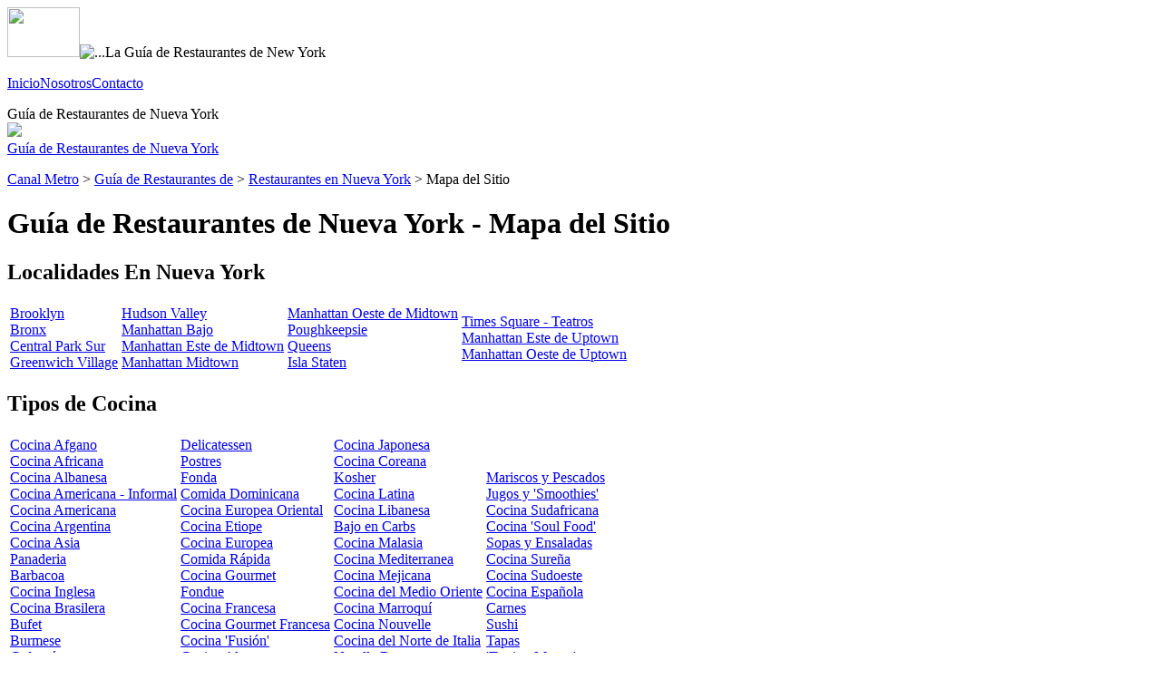

--- FILE ---
content_type: text/html
request_url: http://nueva.york.guia-de-restaurantes.com/sitemap.htm
body_size: 95950
content:
<!DOCTYPE html><html><head><title>Gu&#237;a de Restaurantes de Nueva York Mapa del Sitio</title><meta name=keywords content="mapa del sitio,restaurantes,guia,Nueva York"><link rel=stylesheet type="text/css" href=//lib.nu/s/dg-sitemap-std.v3.css><script type="text/javascript" src="http://www.traveladvertising.com/Content/EntrievaProxy.aspx?PlacementId=4">
</script>
</head><body><div id=bo><div id=hd><map name=mcmn><area shape=rect coords=25,0,50,22 href=http://metroguide.net title="Go To MetroGuide.Network"><area shape=rect coords=0,0,25,22 href=http://metroguide.com target=_new title="MetroGuide.Community Home Page"></map><div id=g5><div id=g1><img src=//lib.nu/g/l_dgplate.gif style="width:80px; height:55px;"><img src=//lib.nu/g/t_gr.gif style="width:650px; height:55px;" alt="...La Gu&#237;a de Restaurantes de New York"></div><div id=g2><p><a href=http://guia-de-restaurantes.com>Inicio</a><a href=http://metroguide-inc.com>Nosotros</a><a href=http://forms.metromanager.com/asp/ContactMG_es.asp?s=gr|jfk>Contacto</a></p></div></div><div id=g6><div id=g3>Gu&#237;a de Restaurantes de Nueva York</div><div id=g4><img src=//lib.nu/g/mcmn.png usemap=#mcmn></div></div></div><div id=mn>
<div class=navLnks><a href=http://nueva.york.guia-de-restaurantes.com>Gu&#237;a de Restaurantes de Nueva York</a></div><p class=nav><a href=http://canal-metro.com>Canal Metro</a> &gt; <a href=http://guia-de-restaurantes.com>Gu&#237;a de Restaurantes de</a> &gt; <a href=/> Restaurantes en Nueva York</a> &gt; Mapa del Sitio</p><h1>Gu&#237;a de Restaurantes de Nueva York - Mapa del Sitio</h1>
<h2>Localidades En Nueva York</h2><table class=tsTbl><tr><td class=rsTd>
<a href=restaurantes_brooklyn.htm>Brooklyn</a><br>
<a href=restaurantes_bronx.htm>Bronx</a><br>
<a href=restaurantes_central_park_sur.htm>Central Park Sur</a><br>
<a href=restaurantes_greenwich_village.htm>Greenwich Village</a><br>
</td><td class=rsTd>
<a href=restaurantes_hudson_valley.htm>Hudson Valley</a><br>
<a href=restaurantes_manhattan_bajo.htm>Manhattan Bajo</a><br>
<a href=restaurantes_manhattan_este_de_midtown.htm>Manhattan Este de Midtown</a><br>
<a href=restaurantes_manhattan_midtown.htm>Manhattan Midtown</a><br>
</td><td class=rsTd>
<a href=restaurantes_manhattan_oeste_de_midtown.htm>Manhattan Oeste de Midtown</a><br>
<a href=restaurantes_poughkeepsie.htm>Poughkeepsie</a><br>
<a href=restaurantes_queens.htm>Queens</a><br>
<a href=restaurantes_isla_staten.htm>Isla Staten</a><br>
</td><td class=rsTd>
<a href=restaurantes_times_square___teatros.htm>Times Square - Teatros</a><br>
<a href=restaurantes_manhattan_este_de_uptown.htm>Manhattan Este de Uptown</a><br>
<a href=restaurantes_manhattan_oeste_de_uptown.htm>Manhattan Oeste de Uptown</a><br>
</tr></table>
<h2>Tipos de Cocina</h2><table class=tsTbl><tr><td class=rsTd>
<a href=restaurante_Cocina_Afgano.htm>Cocina Afgano</a><br>
<a href=restaurante_Cocina_Africana.htm>Cocina Africana</a><br>
<a href=restaurante_Cocina_Albanesa.htm>Cocina Albanesa</a><br>
<a href=restaurante_Cocina_Americana___Informal.htm>Cocina Americana - Informal</a><br>
<a href=restaurante_Cocina_Americana.htm>Cocina Americana</a><br>
<a href=restaurante_Cocina_Argentina.htm>Cocina Argentina</a><br>
<a href=restaurante_Cocina_Asia.htm>Cocina Asia</a><br>
<a href=restaurante_Panaderia.htm>Panaderia</a><br>
<a href=restaurante_Barbacoa.htm>Barbacoa</a><br>
<a href=restaurante_Cocina_Inglesa.htm>Cocina Inglesa</a><br>
<a href=restaurante_Cocina_Brasilera.htm>Cocina Brasilera</a><br>
<a href=restaurante_Bufet.htm>Bufet</a><br>
<a href=restaurante_Burmese.htm>Burmese</a><br>
<a href=restaurante_Cafeter_a.htm>Cafeter�a</a><br>
<a href=restaurante_Cocina_de_Nueva_Orleans.htm>Cocina de Nueva Orleans</a><br>
<a href=restaurante_Cocina_Caribe_a.htm>Cocina Caribe�a</a><br>
<a href=restaurante_Cocina_China.htm>Cocina China</a><br>
<a href=restaurante_Aves___Pollo.htm>Aves - Pollo</a><br>
<a href=restaurante_Caf_.htm>Caf�</a><br>
<a href=restaurante_Cocina_Continental.htm>Cocina Continental</a><br>
<a href=restaurante_Cocina_Creole.htm>Cocina Creole</a><br>
<a href=restaurante_Cocina_Croata.htm>Cocina Croata</a><br>
<a href=restaurante_Cocina_Informal.htm>Cocina Informal</a><br>
<a href=restaurante_Cocina_Cubana.htm>Cocina Cubana</a><br>
</td><td class=rsTd>
<a href=restaurante_Delicatessen.htm>Delicatessen</a><br>
<a href=restaurante_Postres.htm>Postres</a><br>
<a href=restaurante_Fonda.htm>Fonda</a><br>
<a href=restaurante_Comida_Dominicana.htm>Comida Dominicana</a><br>
<a href=restaurante_Cocina_Europea_Oriental.htm>Cocina Europea Oriental</a><br>
<a href=restaurante_Cocina_Etiope.htm>Cocina Etiope</a><br>
<a href=restaurante_Cocina_Europea.htm>Cocina Europea</a><br>
<a href=restaurante_Comida_R_pida.htm>Comida R�pida</a><br>
<a href=restaurante_Cocina_Gourmet.htm>Cocina Gourmet</a><br>
<a href=restaurante_Fondue.htm>Fondue</a><br>
<a href=restaurante_Cocina_Francesa.htm>Cocina Francesa</a><br>
<a href=restaurante_Cocina_Gourmet_Francesa.htm>Cocina Gourmet Francesa</a><br>
<a href=restaurante_Cocina__Fusi_n_.htm>Cocina 'Fusi�n'</a><br>
<a href=restaurante_Cocina_Alemana.htm>Cocina Alemana</a><br>
<a href=restaurante_Cocina_Griega.htm>Cocina Griega</a><br>
<a href=restaurante_Hamburguesas.htm>Hamburguesas</a><br>
<a href=restaurante_Natural___Saludable.htm>Natural - Saludable</a><br>
<a href=restaurante_Perritos_Caliente.htm>Perritos Caliente</a><br>
<a href=restaurante_Helados___Yogurt.htm>Helados - Yogurt</a><br>
<a href=restaurante_Cocina_India.htm>Cocina India</a><br>
<a href=restaurante_Cocina_Internacional.htm>Cocina Internacional</a><br>
<a href=restaurante_Cocina_Irlandesa.htm>Cocina Irlandesa</a><br>
<a href=restaurante_Cocina_Italiana.htm>Cocina Italiana</a><br>
<a href=restaurante_Comida_Jamaicana.htm>Comida Jamaicana</a><br>
</td><td class=rsTd>
<a href=restaurante_Cocina_Japonesa.htm>Cocina Japonesa</a><br>
<a href=restaurante_Cocina_Coreana.htm>Cocina Coreana</a><br>
<a href=restaurante_Kosher.htm>Kosher</a><br>
<a href=restaurante_Cocina_Latina.htm>Cocina Latina</a><br>
<a href=restaurante_Cocina_Libanesa.htm>Cocina Libanesa</a><br>
<a href=restaurante_Bajo_en_Carbs.htm>Bajo en Carbs</a><br>
<a href=restaurante_Cocina_Malasia.htm>Cocina Malasia</a><br>
<a href=restaurante_Cocina_Mediterranea.htm>Cocina Mediterranea</a><br>
<a href=restaurante_Cocina_Mejicana.htm>Cocina Mejicana</a><br>
<a href=restaurante_Cocina_del_Medio_Oriente.htm>Cocina del Medio Oriente</a><br>
<a href=restaurante_Cocina_Marroqu_.htm>Cocina Marroqu�</a><br>
<a href=restaurante_Cocina_Nouvelle.htm>Cocina Nouvelle</a><br>
<a href=restaurante_Cocina_del_Norte_de_Italia.htm>Cocina del Norte de Italia</a><br>
<a href=restaurante_Noodle_Bar.htm>Noodle Bar</a><br>
<a href=restaurante_Cocina_Pakistan_.htm>Cocina Pakistan�</a><br>
<a href=restaurante_Filipino.htm>Filipino</a><br>
<a href=restaurante_Pizer_a.htm>Pizer�a</a><br>
<a href=restaurante_Cocina_Portuguesa.htm>Cocina Portuguesa</a><br>
<a href=restaurante_Cocina_Peruana.htm>Cocina Peruana</a><br>
<a href=restaurante_Cantinas.htm>Cantinas</a><br>
<a href=restaurante_Cocina_Puertorriquense.htm>Cocina Puertorriquense</a><br>
<a href=restaurante_Cocina_Rumana.htm>Cocina Rumana</a><br>
<a href=restaurante_Cocina_Rusa.htm>Cocina Rusa</a><br>
<a href=restaurante_Tortas_y_S_nduches.htm>Tortas y S�nduches</a><br>
</td><td class=rsTd>
<a href=restaurante_Mariscos_y_Pescados.htm>Mariscos y Pescados</a><br>
<a href=restaurante_Jugos_y__Smoothies_.htm>Jugos y 'Smoothies'</a><br>
<a href=restaurante_Cocina_Sudafricana.htm>Cocina Sudafricana</a><br>
<a href=restaurante_Cocina__Soul_Food_.htm>Cocina 'Soul Food'</a><br>
<a href=restaurante_Sopas_y_Ensaladas.htm>Sopas y Ensaladas</a><br>
<a href=restaurante_Cocina_Sure_a.htm>Cocina Sure�a</a><br>
<a href=restaurante_Cocina_Sudoeste.htm>Cocina Sudoeste</a><br>
<a href=restaurante_Cocina_Espa_ola.htm>Cocina Espa�ola</a><br>
<a href=restaurante_Carnes.htm>Carnes</a><br>
<a href=restaurante_Sushi.htm>Sushi</a><br>
<a href=restaurante_Tapas.htm>Tapas</a><br>
<a href=restaurante__Tasting_Menus_.htm>'Tasting Menus'</a><br>
<a href=restaurante_Taiwanese.htm>Taiwanese</a><br>
<a href=restaurante_Te.htm>Te</a><br>
<a href=restaurante_Cocina_Tailandesa.htm>Cocina Tailandesa</a><br>
<a href=restaurante_Cocina_Turca.htm>Cocina Turca</a><br>
<a href=restaurante_Cocina_Vegetariana.htm>Cocina Vegetariana</a><br>
<a href=restaurante_Comida_Venezolana.htm>Comida Venezolana</a><br>
<a href=restaurante_Vegano.htm>Vegano</a><br>
<a href=restaurante_Cocina_Vietnamita.htm>Cocina Vietnamita</a><br>
</tr></table>
<h2>Informaci&#243;n del Restaurante</h2><table class=tsTbl cols=4><tr><td class=rsTd>
<a href=detalle/d111706.htm>'Wichcraft</a><br>
<a href=detalle/d104787.htm>'inoteca</a><br>
<a href=detalle/d115128.htm>1 Nocello</a><br>
<a href=detalle/d117363.htm>1 Republik Restaurant & Lounge</a><br>
<a href=detalle/d116702.htm>1 or 8</a><br>
<a href=detalle/d115114.htm>10 Downing Food and Wine</a><br>
<a href=detalle/d117229.htm>1001 Nights Restaurant</a><br>
<a href=detalle/d105513.htm>101</a><br>
<a href=detalle/d105514.htm>1050 Restaurant & Lounge</a><br>
<a href=detalle/d105515.htm>107 West Restaurant</a><br>
<a href=detalle/d105516.htm>107 West Restaurant</a><br>
<a href=detalle/d105517.htm>10th Avenue Pizza</a><br>
<a href=detalle/d105518.htm>1175 Altagracia Restaurant</a><br>
<a href=detalle/d105519.htm>11b Express</a><br>
<a href=detalle/d105520.htm>123 Cafe</a><br>
<a href=detalle/d114886.htm>15 East Restaurant</a><br>
<a href=detalle/d105522.htm>152-12 Northern Blvd Chinese Restaurant</a><br>
<a href=detalle/d105523.htm>160-26 Northern Blvd Korean Restaurant</a><br>
<a href=detalle/d105524.htm>162-04 Northern Blvd Korean Restaurant</a><br>
<a href=detalle/d105525.htm>18 Bakery & Kitchen</a><br>
<a href=detalle/d116147.htm>1834 Bar and Burger</a><br>
<a href=detalle/d105526.htm>188 Cuchifrito</a><br>
<a href=detalle/d105527.htm>19 Metro Market</a><br>
<a href=detalle/d105528.htm>19 Street Chelsea Deli</a><br>
<a href=detalle/d105529.htm>19th Street Fuel</a><br>
<a href=detalle/d105530.htm>2 Rivers</a><br>
<a href=detalle/d104246.htm>2 West</a><br>
<a href=detalle/d105531.htm>20/20 Deli</a><br>
<a href=detalle/d102841.htm>200 Fifth</a><br>
<a href=detalle/d102254.htm>21 Club</a><br>
<a href=detalle/d105532.htm>211 Taco Grill</a><br>
<a href=detalle/d104356.htm>212 Restaurant & Bar</a><br>
<a href=detalle/d115393.htm>230 Fifth</a><br>
<a href=detalle/d117633.htm>230 Fifth Rooftop Bar</a><br>
<a href=detalle/d105533.htm>24 Prince</a><br>
<a href=detalle/d105534.htm>27 De Febrero Restaurant</a><br>
<a href=detalle/d115420.htm>27 SunShine</a><br>
<a href=detalle/d105535.htm>2nd St. Cafe</a><br>
<a href=detalle/d117368.htm>3 Ave Dang Lai Palace</a><br>
<a href=detalle/d105537.htm>3 Decker</a><br>
<a href=detalle/d105536.htm>3 Deli & Grill</a><br>
<a href=detalle/d105538.htm>3 Guys</a><br>
<a href=detalle/d105539.htm>3 Guys</a><br>
<a href=detalle/d105540.htm>3 Guys</a><br>
<a href=detalle/d105541.htm>3 Guys</a><br>
<a href=detalle/d105543.htm>3 J's Pizza</a><br>
<a href=detalle/d105544.htm>3 Square</a><br>
<a href=detalle/d105545.htm>3 Star Coffee Shop</a><br>
<a href=detalle/d105546.htm>3 Star Diner</a><br>
<a href=detalle/d105547.htm>3 Way</a><br>
<a href=detalle/d105548.htm>3517 Tropical Restaurant</a><br>
<a href=detalle/d114895.htm>36 West Bar & Grill</a><br>
<a href=detalle/d105549.htm>38-12 Prince Street Asian Cuisine</a><br>
<a href=detalle/d105550.htm>38th St. Restaurant</a><br>
<a href=detalle/d105551.htm>3D's Place</a><br>
<a href=detalle/d105552.htm>3L Blvd Pizzeria</a><br>
<a href=detalle/d105553.htm>4 Star Pizzeria</a><br>
<a href=detalle/d105554.htm>40-09 Prince Street Asian Cuisine</a><br>
<a href=detalle/d114596.htm>42</a><br>
<a href=detalle/d105555.htm>44 1/2</a><br>
<a href=detalle/d104320.htm>44 Restaurant</a><br>
<a href=detalle/d105556.htm>44 Southwest Ristorante & Lounge</a><br>
<a href=detalle/d105170.htm>45 Degrees Supper Club</a><br>
<a href=detalle/d105557.htm>5 Brothers Gourmet Market</a><br>
<a href=detalle/d105558.htm>5 Burro Cafe</a><br>
<a href=detalle/d105559.htm>5 Estrella Bakery Corp.</a><br>
<a href=detalle/d116562.htm>5 Napkin Burger</a><br>
<a href=detalle/d103273.htm>5 Ninth Restaurant</a><br>
<a href=detalle/d105560.htm>5 Star</a><br>
<a href=detalle/d105561.htm>5 Star Que Ricuras</a><br>
<a href=detalle/d115320.htm>508 Restaurant and Bar</a><br>
<a href=detalle/d116554.htm>540 Park</a><br>
<a href=detalle/d117190.htm>57 Napoli Pizza e Vino</a><br>
<a href=detalle/d115424.htm>5C Cultural Cafe</a><br>
<a href=detalle/d105564.htm>5th Ave Bageltique Cafe</a><br>
<a href=detalle/d105562.htm>5th Ave Market</a><br>
<a href=detalle/d105563.htm>5th Ave Pizzeria</a><br>
<a href=detalle/d117260.htm>61 Local</a><br>
<a href=detalle/d105565.htm>66 Restaurant</a><br>
<a href=detalle/d105566.htm>67 Burger</a><br>
<a href=detalle/d114605.htm>68</a><br>
<a href=detalle/d105567.htm>69 Chinese Restaurant</a><br>
<a href=detalle/d105568.htm>718 Restaurant</a><br>
<a href=detalle/d115421.htm>773 Lounge</a><br>
<a href=detalle/d105569.htm>7A</a><br>
<a href=detalle/d105570.htm>8 Ave. Seafood</a><br>
<a href=detalle/d104943.htm>80 West</a><br>
<a href=detalle/d105571.htm>810 Delicatessen</a><br>
<a href=detalle/d105572.htm>86 Noodles</a><br>
<a href=detalle/d105573.htm>86 Wong</a><br>
<a href=detalle/d105574.htm>88 Gourmet Deli & Grocery</a><br>
<a href=detalle/d105575.htm>88 Noodle & Oriental House</a><br>
<a href=detalle/d105576.htm>88 Orchard</a><br>
<a href=detalle/d105577.htm>888 Kitchen</a><br>
<a href=detalle/d116279.htm>8th Street Kitchen</a><br>
<a href=detalle/d116686.htm>9 Restaurant NYC</a><br>
<a href=detalle/d105578.htm>9108 Station Deli & Flowers</a><br>
<a href=detalle/d105579.htm>92nd Street Deli Grocery</a><br>
<a href=detalle/d105580.htm>94 Deli & Salad Delicatessen</a><br>
<a href=detalle/d105581.htm>96 Main</a><br>
<a href=detalle/d117279.htm>97Lake Sports Cafe and Restaurant</a><br>
<a href=detalle/d105582.htm>99 Cents</a><br>
<a href=detalle/d105583.htm>99 Cents</a><br>
<a href=detalle/d105584.htm>99 Miles To Philly</a><br>
<a href=detalle/d105585.htm>99 Miles To Philly</a><br>
<a href=detalle/d105586.htm>A & A Deli</a><br>
<a href=detalle/d105587.htm>A & A Dominican Restaurant</a><br>
<a href=detalle/d105588.htm>A & B</a><br>
<a href=detalle/d105589.htm>A & C Kitchen</a><br>
<a href=detalle/d105591.htm>A & H</a><br>
<a href=detalle/d105592.htm>A & J Pizza</a><br>
<a href=detalle/d105593.htm>A & L Italian Ristorante & Pizzeria</a><br>
<a href=detalle/d105596.htm>A & T Pizza</a><br>
<a href=detalle/d115898.htm>A Casa Fox</a><br>
<a href=detalle/d105590.htm>A Churrasqueira Restaurant</a><br>
<a href=detalle/d115720.htm>A La Turka Restaurant</a><br>
<a href=detalle/d117836.htm>A Live Kitchen</a><br>
<a href=detalle/d105595.htm>A Slice of New York</a><br>
<a href=detalle/d105597.htm>A Taste of Seafood</a><br>
<a href=detalle/d102343.htm>A Taste of Texas</a><br>
<a href=detalle/d104318.htm>A Voce</a><br>
<a href=detalle/d117448.htm>A Voce Columbus</a><br>
<a href=detalle/d105594.htm>A' Mangiare</a><br>
<a href=detalle/d105605.htm>A'Tavola Bistro 385</a><br>
<a href=detalle/d105598.htm>A-Ri-Rang Restaurant</a><br>
<a href=detalle/d100358.htm>A.J Maxwells - Steakhouse</a><br>
<a href=detalle/d105602.htm>A.O.C.</a><br>
<a href=detalle/d116610.htm>A.O.C. Bistro</a><br>
<a href=detalle/d105603.htm>A.O.E.</a><br>
<a href=detalle/d105600.htm>AM & AL Deli</a><br>
<a href=detalle/d117300.htm>APL</a><br>
<a href=detalle/d105604.htm>AS Pork Store</a><br>
<a href=detalle/d115597.htm>Aangan</a><br>
<a href=detalle/d105606.htm>Abatino's</a><br>
<a href=detalle/d103295.htm>Abboccato Restaurant</a><br>
<a href=detalle/d105607.htm>Abbondanza's</a><br>
<a href=detalle/d116327.htm>Abe & Arthur's</a><br>
<a href=detalle/d105608.htm>Aberdeen</a><br>
<a href=detalle/d105609.htm>Abis</a><br>
<a href=detalle/d105610.htm>Abitino's</a><br>
<a href=detalle/d105611.htm>Abitino's</a><br>
<a href=detalle/d105612.htm>Abitino's Pizza</a><br>
<a href=detalle/d104343.htm>Above</a><br>
<a href=detalle/d114262.htm>Abuelo's Mexican Food Embassy</a><br>
<a href=detalle/d117355.htm>Acappella Northern Italian Cuisine</a><br>
<a href=detalle/d114263.htm>Acapulco</a><br>
<a href=detalle/d114264.htm>Acapulco</a><br>
<a href=detalle/d114265.htm>Acapulco</a><br>
<a href=detalle/d105613.htm>Acapulco Deli And Restaurant</a><br>
<a href=detalle/d105335.htm>Acasa</a><br>
<a href=detalle/d105465.htm>Accademia Di Vino</a><br>
<a href=detalle/d115833.htm>Accademia di Vino</a><br>
<a href=detalle/d105614.htm>Accord Cafe</a><br>
<a href=detalle/d105615.htm>Acela's Restaurante</a><br>
<a href=detalle/d105616.htm>Aceluck</a><br>
<a href=detalle/d102989.htm>Aces</a><br>
<a href=detalle/d105617.htm>Acogedor Cibao Restaurant</a><br>
<a href=detalle/d105618.htm>Acosta Deli Restaurant</a><br>
<a href=detalle/d103248.htm>Acqua Pazza</a><br>
<a href=detalle/d105619.htm>Acquista Trattoria</a><br>
<a href=detalle/d105620.htm>Acropolis Diner</a><br>
<a href=detalle/d105621.htm>Acuario</a><br>
<a href=detalle/d105622.htm>Adelman's</a><br>
<a href=detalle/d105623.htm>Adinah's</a><br>
<a href=detalle/d105474.htm>Adour Alain Ducasse</a><br>
<a href=detalle/d105624.htm>Adriana</a><br>
<a href=detalle/d105625.htm>Adrianna's Pizzeria</a><br>
<a href=detalle/d105626.htm>Adriatic Italian Restaurant</a><br>
<a href=detalle/d105627.htm>Adrienne's Pizzabar</a><br>
<a href=detalle/d105628.htm>Aegea Gyros & Pizza</a><br>
<a href=detalle/d114887.htm>Aegean Cove</a><br>
<a href=detalle/d105631.htm>Afghan Kebab House #1</a><br>
<a href=detalle/d105632.htm>Afghan Kebab House #4</a><br>
<a href=detalle/d105630.htm>Afghan Kebab House II</a><br>
<a href=detalle/d105633.htm>Africa Kine</a><br>
<a href=detalle/d105634.htm>African Grills & Soul Food</a><br>
<a href=detalle/d104372.htm>Agata & Valentina Ristorante</a><br>
<a href=detalle/d102285.htm>Agave Mexican Restaurant and Tequila Bar</a><br>
<a href=detalle/d116360.htm>Aged Steakhouse</a><br>
<a href=detalle/d105635.htm>Agnanti Restaurant</a><br>
<a href=detalle/d105636.htm>Agnanti Restaurant</a><br>
<a href=detalle/d114791.htm>Ago Restaurant</a><br>
<a href=detalle/d102294.htm>Agozar</a><br>
<a href=detalle/d100353.htm>Agra</a><br>
<a href=detalle/d105637.htm>Agua Azul</a><br>
<a href=detalle/d115652.htm>Agua Dulce</a><br>
<a href=detalle/d105638.htm>Ah! Chihuahua</a><br>
<a href=detalle/d116844.htm>Ai Fiori</a><br>
<a href=detalle/d105639.htm>Airways Pizza</a><br>
<a href=detalle/d104398.htm>Aja</a><br>
<a href=detalle/d114880.htm>Aja Asian Bistro and Lounge</a><br>
<a href=detalle/d105640.htm>Ajanta Indian Restaurant</a><br>
<a href=detalle/d105641.htm>Ajisen Noodle</a><br>
<a href=detalle/d116337.htm>Ajna</a><br>
<a href=detalle/d105642.htm>Ak Asiakan</a><br>
<a href=detalle/d105643.htm>Akdeniz</a><br>
<a href=detalle/d105646.htm>Aki On West 4th</a><br>
<a href=detalle/d105645.htm>Aki Sushi</a><br>
<a href=detalle/d105644.htm>Aki Sushi 3</a><br>
<a href=detalle/d105647.htm>Aki Sushi II</a><br>
<a href=detalle/d105648.htm>Aki Sushi West</a><br>
<a href=detalle/d105649.htm>Akita</a><br>
<a href=detalle/d105650.htm>Akita Sushi</a><br>
<a href=detalle/d105651.htm>Akiyama Japanese Gournet Restaurant</a><br>
<a href=detalle/d105652.htm>Al Bustan</a><br>
<a href=detalle/d115863.htm>Al Bustan</a><br>
<a href=detalle/d105653.htm>Al Dente</a><br>
<a href=detalle/d105654.htm>Al Dente</a><br>
<a href=detalle/d105655.htm>Al Dente Trattoria</a><br>
<a href=detalle/d104789.htm>Al Di La</a><br>
<a href=detalle/d115264.htm>Al Diwan</a><br>
<a href=detalle/d105656.htm>Al Forno</a><br>
<a href=detalle/d117207.htm>Al Forno Pizzeria</a><br>
<a href=detalle/d105657.htm>Al Mehran Pakistani Cuisine</a><br>
<a href=detalle/d105658.htm>Al-Baraka Mediterranean Cuisine</a><br>
<a href=detalle/d105659.htm>Al-dente Pizza & Restaurant</a><br>
<a href=detalle/d105661.htm>Aladdin-Grill</a><br>
<a href=detalle/d103407.htm>Alain Ducasse at the Essex House</a><br>
<a href=detalle/d103225.htm>Alamo Restaurant</a><br>
<a href=detalle/d105663.htm>Alba's</a><br>
<a href=detalle/d105664.htm>Alba's</a><br>
<a href=detalle/d116727.htm>Alba's Restaurante</a><br>
<a href=detalle/d105662.htm>Albanese Restaurant</a><br>
<a href=detalle/d105665.htm>Albella Ristorante</a><br>
<a href=detalle/d117040.htm>Albert Hall Tavern</a><br>
<a href=detalle/d105666.htm>Alberto</a><br>
<a href=detalle/d103409.htm>Alcala</a><br>
<a href=detalle/d115498.htm>Aldea</a><br>
<a href=detalle/d105667.htm>Alegria Fish Market</a><br>
<a href=detalle/d100789.htm>Aleo Restaurant</a><br>
<a href=detalle/d105668.htm>Alex's</a><br>
<a href=detalle/d117206.htm>Alexandra</a><br>
<a href=detalle/d105669.htm>Alfa Y Omega</a><br>
<a href=detalle/d102544.htm>Alfama</a><br>
<a href=detalle/d105670.htm>Alfie's Pizza</a><br>
<a href=detalle/d105671.htm>Alfonso's Pizzeria & Restaurant</a><br>
<a href=detalle/d100776.htm>Alfredo of Rome</a><br>
<a href=detalle/d105672.htm>Ali Baba</a><br>
<a href=detalle/d116045.htm>Ali Baba's Terrace</a><br>
<a href=detalle/d105673.htm>Aliada</a><br>
<a href=detalle/d105674.htm>Alibaba of the West Side</a><br>
<a href=detalle/d105675.htm>Alibaba's</a><br>
<a href=detalle/d105676.htm>Alitalia Pizzeria Restaurant</a><br>
<a href=detalle/d105677.htm>All American Deli</a><br>
<a href=detalle/d105678.htm>All Happy</a><br>
<a href=detalle/d114965.htm>Allegretti</a><br>
<a href=detalle/d105679.htm>Allegria Pizza</a><br>
<a href=detalle/d105680.htm>Allerton Restaurant</a><br>
<a href=detalle/d115127.htm>Alloro</a><br>
<a href=detalle/d117223.htm>Alma 33</a><br>
<a href=detalle/d105681.htm>Alondra's Tex Mex</a><br>
<a href=detalle/d105682.htm>Alonti</a><br>
<a href=detalle/d114779.htm>Alor Cafe</a><br>
<a href=detalle/d105683.htm>Alouette</a><br>
<a href=detalle/d105684.htm>Aloy's</a><br>
<a href=detalle/d116364.htm>Alpha Fusion</a><br>
<a href=detalle/d105685.htm>Alpine Gourmet Farm</a><br>
<a href=detalle/d104790.htm>Alta</a><br>
<a href=detalle/d103330.htm>Alto Restaurant</a><br>
<a href=detalle/d100777.htm>Alva</a><br>
<a href=detalle/d104258.htm>Ama</a><br>
<a href=detalle/d117668.htm>Ama Raw Bar</a><br>
<a href=detalle/d105008.htm>Amalia</a><br>
<a href=detalle/d105686.htm>Amarone</a><br>
<a href=detalle/d105687.htm>Amaya Thai Cusinie</a><br>
<a href=detalle/d105688.htm>Amazing Grace Fish & Chips</a><br>
<a href=detalle/d105689.htm>Amazon Cafe</a><br>
<a href=detalle/d105690.htm>Ambadi</a><br>
<a href=detalle/d100229.htm>Ambassador Grill</a><br>
<a href=detalle/d105691.htm>Amber</a><br>
<a href=detalle/d116499.htm>Amber Asian Cuisine</a><br>
<a href=detalle/d115266.htm>Amber Gramercy</a><br>
<a href=detalle/d116672.htm>Amber Village</a><br>
<a href=detalle/d115277.htm>Amber West</a><br>
<a href=detalle/d105692.htm>Ambrosia</a><br>
<a href=detalle/d105693.htm>Amelia's Restaurant</a><br>
<a href=detalle/d117771.htm>American Brass</a><br>
<a href=detalle/d105694.htm>American Burger Co.</a><br>
<a href=detalle/d117616.htm>American Cut Steakhouse Midtown</a><br>
<a href=detalle/d105695.htm>American Gourmet Foods Deli</a><br>
<a href=detalle/d101605.htm>American Spirits Grill</a><br>
<a href=detalle/d105696.htm>American Taste</a><br>
<a href=detalle/d105697.htm>Americana Deli</a><br>
<a href=detalle/d105698.htm>Amici</a><br>
<a href=detalle/d105700.htm>Amici 36 Food & Beverage</a><br>
<a href=detalle/d105699.htm>Amici Pizza</a><br>
<a href=detalle/d105701.htm>Amin</a><br>
<a href=detalle/d105702.htm>Amin</a><br>
<a href=detalle/d105703.htm>Amin</a><br>
<a href=detalle/d105704.htm>Amin</a><br>
<a href=detalle/d105705.htm>Amir's Falafel Lebanese Kitchen</a><br>
<a href=detalle/d117325.htm>Amity Hall</a><br>
<a href=detalle/d104280.htm>Amma</a><br>
<a href=detalle/d104331.htm>Ammos Estiatorio</a><br>
<a href=detalle/d105451.htm>Ammos Estiatorio & Central Lounge</a><br>
<a href=detalle/d114974.htm>Amor Cubano</a><br>
<a href=detalle/d105706.htm>Amore Pizza</a><br>
<a href=detalle/d105708.htm>Amore Pizza</a><br>
<a href=detalle/d105707.htm>Amore Pizzeria & Restaurant</a><br>
<a href=detalle/d105710.htm>Amsterdam Finest Deli</a><br>
<a href=detalle/d105709.htm>Amsterdam Pizza Restaurant</a><br>
<a href=detalle/d103328.htm>Amsterdam Restaurant & Tapas Lounge</a><br>
<a href=detalle/d103232.htm>Amuse Restaurant</a><br>
<a href=detalle/d105711.htm>Amy Roth's Home Style Southern Cuisine</a><br>
<a href=detalle/d105713.htm>Amy's Bread</a><br>
<a href=detalle/d105714.htm>Amy's Bread</a><br>
<a href=detalle/d105715.htm>Amy's Bread</a><br>
<a href=detalle/d105712.htm>Amy's Restaurant</a><br>
<a href=detalle/d115721.htm>An American Bistro</a><br>
<a href=detalle/d117414.htm>An Beal Bocht Cafe</a><br>
<a href=detalle/d117157.htm>AnTalia</a><br>
<a href=detalle/d105716.htm>Anatolian Gyro</a><br>
<a href=detalle/d105717.htm>Ancona Pizzeria Restaurant</a><br>
<a href=detalle/d115593.htm>Ancora Ristorante</a><br>
<a href=detalle/d115499.htm>Andaz</a><br>
<a href=detalle/d105718.htm>Andiamo</a><br>
<a href=detalle/d105720.htm>Andre's Cafe</a><br>
<a href=detalle/d105719.htm>Andrea's Brick Oven</a><br>
<a href=detalle/d105721.htm>Andrew's Coffee Shop</a><br>
<a href=detalle/d105724.htm>Andrew's Diner</a><br>
<a href=detalle/d105725.htm>Andrew's Restaurant</a><br>
<a href=detalle/d105723.htm>Andrews</a><br>
<a href=detalle/d104739.htm>Andrews Coffee Shop</a><br>
<a href=detalle/d105722.htm>Andrews Coffee Shop</a><br>
<a href=detalle/d105738.htm>Angel's Grill</a><br>
<a href=detalle/d105726.htm>Angelica Kitchen</a><br>
<a href=detalle/d105727.htm>Angelina Cafe</a><br>
<a href=detalle/d105728.htm>Angelina's</a><br>
<a href=detalle/d105729.htm>Angelina's Pizza Restaurant</a><br>
<a href=detalle/d117134.htm>Angelina's Ristorante</a><br>
<a href=detalle/d105730.htm>Angelita Restaurant</a><br>
<a href=detalle/d101219.htm>Angelo & Maxie's</a><br>
<a href=detalle/d105732.htm>Angelo's</a><br>
<a href=detalle/d105733.htm>Angelo's</a><br>
<a href=detalle/d100361.htm>Angelo's Pizza</a><br>
<a href=detalle/d105731.htm>Angelo's Pizza</a><br>
<a href=detalle/d105735.htm>Angelo's Pizza</a><br>
<a href=detalle/d105734.htm>Angelo's Pizza & Restaurant</a><br>
<a href=detalle/d101165.htm>Angelo's Restaurant & Pizzeria</a><br>
<a href=detalle/d105736.htm>Angelo's Ristorante</a><br>
<a href=detalle/d100445.htm>Angelo's of Mulberry Street</a><br>
<a href=detalle/d100362.htm>Angels</a><br>
<a href=detalle/d105737.htm>Angels</a><br>
<a href=detalle/d105740.htm>Angie's Cafe</a><br>
<a href=detalle/d105739.htm>Angie's Pizza</a><br>
<a href=detalle/d101764.htm>Angon on the Sixth</a><br>
<a href=detalle/d105741.htm>Anh Vietnamese Cuisine</a><br>
<a href=detalle/d105742.htm>Aniello's Pizzeria</a><br>
<a href=detalle/d115453.htm>Anima Italian Bistro</a><br>
<a href=detalle/d105743.htm>Anita's Delicatessen & Grocery</a><br>
<a href=detalle/d117855.htm>Anixi</a><br>
<a href=detalle/d105744.htm>Anna Maria Trattoria</a><br>
<a href=detalle/d105745.htm>Anna Maria's Restaurant</a><br>
<a href=detalle/d105747.htm>Anneliese's Pastries & Fine Foods</a><br>
<a href=detalle/d105748.htm>Annie Chan's Japanese Cuisine Restaurant</a><br>
<a href=detalle/d105749.htm>Annie's</a><br>
<a href=detalle/d105750.htm>Annie's Roti Shop</a><br>
<a href=detalle/d103178.htm>Annisa Restaurant</a><br>
<a href=detalle/d105751.htm>Antalya</a><br>
<a href=detalle/d105752.htm>Anthony's</a><br>
<a href=detalle/d105381.htm>Antibes</a><br>
<a href=detalle/d116105.htm>Antibes Bistro</a><br>
<a href=detalle/d102349.htm>Antica Venezia</a><br>
<a href=detalle/d105479.htm>Antipasti</a><br>
<a href=detalle/d116825.htm>Antique Cafe</a><br>
<a href=detalle/d117595.htm>Antique Garage Tribeca</a><br>
<a href=detalle/d117518.htm>Antojeria La Popular</a><br>
<a href=detalle/d105753.htm>Antonella's</a><br>
<a href=detalle/d105754.htm>Antonella's II Pizza Restaurant & Cafe</a><br>
<a href=detalle/d105755.htm>Antonio's Pizza</a><br>
<a href=detalle/d105756.htm>Antonio's Pizzeria & Restaurant</a><br>
<a href=detalle/d105007.htm>Antonucci's</a><br>
<a href=detalle/d105757.htm>Any Time Cafe</a><br>
<a href=detalle/d105758.htm>Any Time Cafe</a><br>
<a href=detalle/d117676.htm>Anyway Cafe</a><br>
<a href=detalle/d105759.htm>Aoki</a><br>
<a href=detalle/d105760.htm>Aphrodite's Sweets</a><br>
<a href=detalle/d114879.htm>Apiary</a><br>
<a href=detalle/d104393.htm>Apizz</a><br>
<a href=detalle/d105761.htm>Apollo</a><br>
<a href=detalle/d105762.htm>Appetito Restaurant</a><br>
<a href=detalle/d115609.htm>Apple Restaurant and Bombar</a><br>
<a href=detalle/d105109.htm>Applebee's</a><br>
<a href=detalle/d112221.htm>Applebee's</a><br>
<a href=detalle/d112222.htm>Applebee's</a><br>
<a href=detalle/d112223.htm>Applebee's</a><br>
<a href=detalle/d112224.htm>Applebee's</a><br>
<a href=detalle/d112225.htm>Applebee's</a><br>
<a href=detalle/d112226.htm>Applebee's</a><br>
<a href=detalle/d112227.htm>Applebee's</a><br>
<a href=detalle/d112228.htm>Applebee's</a><br>
<a href=detalle/d112229.htm>Applebee's</a><br>
<a href=detalle/d112230.htm>Applebee's</a><br>
<a href=detalle/d112231.htm>Applebee's</a><br>
<a href=detalle/d112232.htm>Applebee's</a><br>
<a href=detalle/d112233.htm>Applebee's</a><br>
<a href=detalle/d112234.htm>Applebee's</a><br>
<a href=detalle/d112235.htm>Applebee's</a><br>
<a href=detalle/d112236.htm>Applebee's</a><br>
<a href=detalle/d112237.htm>Applebee's</a><br>
<a href=detalle/d112238.htm>Applebee's</a><br>
<a href=detalle/d112239.htm>Applebee's</a><br>
<a href=detalle/d112240.htm>Applebee's</a><br>
<a href=detalle/d112241.htm>Applebee's</a><br>
<a href=detalle/d112242.htm>Applebee's</a><br>
<a href=detalle/d112243.htm>Applebee's</a><br>
<a href=detalle/d112244.htm>Applebee's</a><br>
<a href=detalle/d112245.htm>Applebee's</a><br>
<a href=detalle/d112246.htm>Applebee's</a><br>
<a href=detalle/d112247.htm>Applebee's</a><br>
<a href=detalle/d112248.htm>Applebee's</a><br>
<a href=detalle/d112249.htm>Applebee's</a><br>
<a href=detalle/d112250.htm>Applebee's</a><br>
<a href=detalle/d112251.htm>Applebee's</a><br>
<a href=detalle/d105763.htm>Applejack Diner</a><br>
<a href=detalle/d104795.htm>Applewood</a><br>
<a href=detalle/d105764.htm>Apropos Cafe</a><br>
<a href=detalle/d105765.htm>Aprovecho</a><br>
<a href=detalle/d105766.htm>Aqua Marina</a><br>
<a href=detalle/d116791.htm>AquaTerra Grille</a><br>
<a href=detalle/d105767.htm>Aquagrill</a><br>
<a href=detalle/d116814.htm>Aqualis Grill</a><br>
<a href=detalle/d105768.htm>Aquamarine</a><br>
<a href=detalle/d105769.htm>Aquaterra</a><br>
<a href=detalle/d100237.htm>Aquavit</a><br>
<a href=detalle/d103259.htm>Arabelle at the Hotel Plaza Athenee</a><br>
<a href=detalle/d112252.htm>Arby's</a><br>
<a href=detalle/d112253.htm>Arby's</a><br>
<a href=detalle/d112254.htm>Arby's</a><br>
<a href=detalle/d112255.htm>Arby's</a><br>
<a href=detalle/d112256.htm>Arby's</a><br>
<a href=detalle/d112258.htm>Arby's</a><br>
<a href=detalle/d112259.htm>Arby's</a><br>
<a href=detalle/d117321.htm>Arcane</a><br>
<a href=detalle/d115053.htm>Archipelago SoHo</a><br>
<a href=detalle/d117742.htm>Arco Cafe</a><br>
<a href=detalle/d105770.htm>Ardsley's Pizza In The Square</a><br>
<a href=detalle/d105771.htm>Areo Ristorante</a><br>
<a href=detalle/d100364.htm>Aria</a><br>
<a href=detalle/d104623.htm>Aria Del Mar</a><br>
<a href=detalle/d105772.htm>Ariana's</a><br>
<a href=detalle/d105774.htm>Arirang Hibachi Steakhouse</a><br>
<a href=detalle/d105341.htm>Arirang Hibachi Steakhouse and Sushi Bar</a><br>
<a href=detalle/d105775.htm>Aristrocrat Deli Gourmet</a><br>
<a href=detalle/d105776.htm>Arkansas Fried Chicken</a><br>
<a href=detalle/d105777.htm>Arlington Station</a><br>
<a href=detalle/d115502.htm>Armani Ristorante 5th Avenue</a><br>
<a href=detalle/d105778.htm>Armano's Pizzeria & Restaurant</a><br>
<a href=detalle/d105779.htm>Armondo's</a><br>
<a href=detalle/d105780.htm>Arno Ristorante</a><br>
<a href=detalle/d105114.htm>Aroma Osteria</a><br>
<a href=detalle/d105781.htm>Arqua Ristorante</a><br>
<a href=detalle/d105782.htm>Arriba Arriba!</a><br>
<a href=detalle/d102998.htm>Arriba Arriba! - East</a><br>
<a href=detalle/d116785.htm>Arrosto</a><br>
<a href=detalle/d100304.htm>Art Cafe</a><br>
<a href=detalle/d105783.htm>Arte Around The Corner</a><br>
<a href=detalle/d103302.htm>Arte Cafe</a><br>
<a href=detalle/d115962.htm>Arte Restaurant</a><br>
<a href=detalle/d105784.htm>Arthur Avenue Cafe</a><br>
<a href=detalle/d105785.htm>Artie's Steak & Seafood</a><br>
<a href=detalle/d103176.htm>Artisanal</a><br>
<a href=detalle/d105787.htm>Arturo's</a><br>
<a href=detalle/d105788.htm>Arturo's Pizza</a><br>
<a href=detalle/d105789.htm>Arturo's Pizza</a><br>
<a href=detalle/d105786.htm>Arturo's Restaurant</a><br>
<a href=detalle/d105790.htm>Arunee Thai</a><br>
<a href=detalle/d105791.htm>Arunee Thai Cuisine</a><br>
<a href=detalle/d105792.htm>As You Like It Deli & Grill</a><br>
<a href=detalle/d105793.htm>Asakusa Japanese Restaurant</a><br>
<a href=detalle/d116809.htm>Asellina Ristorante</a><br>
<a href=detalle/d105794.htm>Ashkara Vegetarian Cafe</a><br>
<a href=detalle/d105795.htm>Ashoka</a><br>
<a href=detalle/d116999.htm>Ashton's Alley</a><br>
<a href=detalle/d105796.htm>Ashton's Cafe</a><br>
<a href=detalle/d105797.htm>Asi Es Colombia</a><br>
<a href=detalle/d105800.htm>Asia</a><br>
<a href=detalle/d105801.htm>Asia Chinese Restaurant</a><br>
<a href=detalle/d105802.htm>Asia Culture Inc</a><br>
<a href=detalle/d105798.htm>Asia Grill</a><br>
<a href=detalle/d105799.htm>Asia Restaurant</a><br>
<a href=detalle/d103181.htm>Asia de Cuba New York</a><br>
<a href=detalle/d105803.htm>Asian Cuisine</a><br>
<a href=detalle/d105804.htm>Asian Dragon</a><br>
<a href=detalle/d105805.htm>Asian Express</a><br>
<a href=detalle/d115564.htm>Asian Fusion On Stone</a><br>
<a href=detalle/d117222.htm>Asian Station</a><br>
<a href=detalle/d105806.htm>Asian Temptation</a><br>
<a href=detalle/d114860.htm>Asiana Restaurant and Bar</a><br>
<a href=detalle/d104278.htm>Asiate</a><br>
<a href=detalle/d103440.htm>Askew Restaurant & Bar</a><br>
<a href=detalle/d101070.htm>Aspen</a><br>
<a href=detalle/d115138.htm>Aspen Social Club</a><br>
<a href=detalle/d102430.htm>Assenzio</a><br>
<a href=detalle/d103183.htm>Astor Court</a><br>
<a href=detalle/d105808.htm>Astoria 31st Market</a><br>
<a href=detalle/d105809.htm>Astoria Park Pizzeria & Restaurante</a><br>
<a href=detalle/d105807.htm>Astoria Pizza</a><br>
<a href=detalle/d105810.htm>Athen's Grill</a><br>
<a href=detalle/d105346.htm>Athena Restaurant</a><br>
<a href=detalle/d114300.htm>Atlanta Bread Company</a><br>
<a href=detalle/d105811.htm>Atlantic Grill</a><br>
<a href=detalle/d115400.htm>Atlantic Grill</a><br>
<a href=detalle/d116690.htm>Atlantic Grill at Lincoln Center</a><br>
<a href=detalle/d105812.htm>Atlas Cafe & Bakery</a><br>
<a href=detalle/d105813.htm>Atlixco</a><br>
<a href=detalle/d100268.htm>Atomic Wings</a><br>
<a href=detalle/d103452.htm>Atomic Wings</a><br>
<a href=detalle/d105814.htm>Atomic Wings</a><br>
<a href=detalle/d105815.htm>Atomic Wings</a><br>
<a href=detalle/d100443.htm>Atomic Wings at Down the Hatch</a><br>
<a href=detalle/d105816.htm>Atrium Cafe & Caterer</a><br>
<a href=detalle/d112260.htm>Au Bon Pain</a><br>
<a href=detalle/d112261.htm>Au Bon Pain</a><br>
<a href=detalle/d112262.htm>Au Bon Pain</a><br>
<a href=detalle/d112263.htm>Au Bon Pain</a><br>
<a href=detalle/d112264.htm>Au Bon Pain</a><br>
<a href=detalle/d112265.htm>Au Bon Pain</a><br>
<a href=detalle/d112266.htm>Au Bon Pain</a><br>
<a href=detalle/d112267.htm>Au Bon Pain</a><br>
<a href=detalle/d112268.htm>Au Bon Pain</a><br>
<a href=detalle/d112269.htm>Au Bon Pain</a><br>
<a href=detalle/d112270.htm>Au Bon Pain</a><br>
<a href=detalle/d112271.htm>Au Bon Pain</a><br>
<a href=detalle/d112272.htm>Au Bon Pain</a><br>
<a href=detalle/d112273.htm>Au Bon Pain</a><br>
<a href=detalle/d112274.htm>Au Bon Pain</a><br>
<a href=detalle/d112275.htm>Au Bon Pain</a><br>
<a href=detalle/d112276.htm>Au Bon Pain</a><br>
<a href=detalle/d112277.htm>Au Bon Pain</a><br>
<a href=detalle/d112278.htm>Au Bon Pain</a><br>
<a href=detalle/d112279.htm>Au Bon Pain</a><br>
<a href=detalle/d112280.htm>Au Bon Pain</a><br>
<a href=detalle/d112281.htm>Au Bon Pain</a><br>
<a href=detalle/d112282.htm>Au Bon Pain</a><br>
<a href=detalle/d112283.htm>Au Bon Pain</a><br>
<a href=detalle/d112284.htm>Au Bon Pain</a><br>
<a href=detalle/d112285.htm>Au Bon Pain</a><br>
<a href=detalle/d112286.htm>Au Bon Pain</a><br>
<a href=detalle/d112287.htm>Au Bon Pain</a><br>
<a href=detalle/d112288.htm>Au Bon Pain</a><br>
<a href=detalle/d112289.htm>Au Bon Pain</a><br>
<a href=detalle/d112290.htm>Au Bon Pain</a><br>
<a href=detalle/d112291.htm>Au Bon Pain</a><br>
<a href=detalle/d112292.htm>Au Bon Pain</a><br>
<a href=detalle/d112293.htm>Au Bon Pain</a><br>
<a href=detalle/d105817.htm>Audis Restaurant and Bar</a><br>
<a href=detalle/d115773.htm>Audrey Lounge & Cafe</a><br>
<a href=detalle/d105818.htm>Augie's City Island Deli & Pizza</a><br>
<a href=detalle/d105819.htm>Augie's Family Style Italian Restaurant</a><br>
<a href=detalle/d104797.htm>August</a><br>
<a href=detalle/d105820.htm>Aungus McIndoe</a><br>
<a href=detalle/d105821.htm>Aunt Bella's</a><br>
<a href=detalle/d105822.htm>Aunt Suzie</a><br>
<a href=detalle/d114301.htm>Auntie Anne's Pretzels</a><br>
<a href=detalle/d114302.htm>Auntie Anne's Pretzels</a><br>
<a href=detalle/d114303.htm>Auntie Anne's Pretzels</a><br>
<a href=detalle/d114304.htm>Auntie Anne's Pretzels</a><br>
<a href=detalle/d114305.htm>Auntie Anne's Pretzels</a><br>
<a href=detalle/d114306.htm>Auntie Anne's Pretzels</a><br>
<a href=detalle/d114307.htm>Auntie Anne's Pretzels</a><br>
<a href=detalle/d114308.htm>Auntie Anne's Pretzels</a><br>
<a href=detalle/d114309.htm>Auntie Anne's Pretzels</a><br>
<a href=detalle/d114310.htm>Auntie Anne's Pretzels</a><br>
<a href=detalle/d114311.htm>Auntie Anne's Pretzels</a><br>
<a href=detalle/d114312.htm>Auntie Anne's Pretzels</a><br>
<a href=detalle/d114313.htm>Auntie Anne's Pretzels</a><br>
<a href=detalle/d105823.htm>Aura</a><br>
<a href=detalle/d100779.htm>Aureole</a><br>
<a href=detalle/d116328.htm>Aureole - Bar Room</a><br>
<a href=detalle/d105445.htm>Aurora</a><br>
<a href=detalle/d105446.htm>Aurora</a><br>
<a href=detalle/d105824.htm>Aurora Pizza Cafe</a><br>
<a href=detalle/d105826.htm>Aurora Ristorante</a><br>
<a href=detalle/d105825.htm>Aurora of Rye</a><br>
<a href=detalle/d105827.htm>Austin House</a><br>
<a href=detalle/d105828.htm>Austin's Cafe</a><br>
<a href=detalle/d105829.htm>Austin's Cafe</a><br>
<a href=detalle/d105830.htm>Austin's Steak & Ale House</a><br>
<a href=detalle/d105831.htm>Austin's Steak & Wine</a><br>
<a href=detalle/d101447.htm>Austin's Steakhouse</a><br>
<a href=detalle/d117051.htm>Autour du Monde</a><br>
<a href=detalle/d105832.htm>Avenue A Sushi Japanese Restaurant</a><br>
<a href=detalle/d105834.htm>Avenue U Eagle Kitchen</a><br>
<a href=detalle/d105140.htm>Avi and David's</a><br>
<a href=detalle/d105835.htm>Aviano</a><br>
<a href=detalle/d103245.htm>Avra Estiatorio</a><br>
<a href=detalle/d105836.htm>Awash Ethiopian Restaurant</a><br>
<a href=detalle/d105838.htm>Ayurveda Cafe</a><br>
<a href=detalle/d114583.htm>Ayza Wine & Chocolate Bar</a><br>
<a href=detalle/d102545.htm>Azafran</a><br>
<a href=detalle/d114314.htm>Azteca</a><br>
<a href=detalle/d105839.htm>Azuki Japanese Restaurant</a><br>
<a href=detalle/d116608.htm>Azul Bistro</a><br>
<a href=detalle/d105840.htm>Azuma-sushi</a><br>
<a href=detalle/d105841.htm>Azure</a><br>
<a href=detalle/d105842.htm>Azusa Restaurant of Japan, Inc.</a><br>
<a href=detalle/d103810.htm>Azza</a><br>
<a href=detalle/d105844.htm>B & H Vegetarian Restaurant</a><br>
<a href=detalle/d105846.htm>B & T Supreme Pizza</a><br>
<a href=detalle/d105843.htm>B Bar & Grill</a><br>
<a href=detalle/d104923.htm>B. Cafe</a><br>
<a href=detalle/d116818.htm>B. Cafe West</a><br>
<a href=detalle/d105845.htm>B. K Sweeney's Station Saloon</a><br>
<a href=detalle/d104292.htm>B. Smith's Restaurant Row</a><br>
<a href=detalle/d105950.htm>B.b.q. On 8</a><br>
<a href=detalle/d104460.htm>BAMcafe</a><br>
<a href=detalle/d105848.htm>BB's Cafe</a><br>
<a href=detalle/d105847.htm>BBQ Pit</a><br>
<a href=detalle/d105849.htm>BC Burmese Cafe</a><br>
<a href=detalle/d103433.htm>BED</a><br>
<a href=detalle/d116552.htm>BLT Bar and Grill</a><br>
<a href=detalle/d100849.htm>BLT Fish Bistro Laurent Tourondel</a><br>
<a href=detalle/d103179.htm>BLT Fish Bistro Laurent Tourondel</a><br>
<a href=detalle/d114544.htm>BLT Market</a><br>
<a href=detalle/d114602.htm>BLT Steak</a><br>
<a href=detalle/d103213.htm>BLT Steak, Bistro Laurent Tourondel</a><br>
<a href=detalle/d105850.htm>BZ Grill</a><br>
<a href=detalle/d105851.htm>Babalu</a><br>
<a href=detalle/d102464.htm>Babbo</a><br>
<a href=detalle/d104920.htm>Babouche Park Slope</a><br>
<a href=detalle/d104944.htm>Babouche SoHo</a><br>
<a href=detalle/d105852.htm>Baby Bo's Cantina</a><br>
<a href=detalle/d115801.htm>BabyCakes</a><br>
<a href=detalle/d117109.htm>Bacaro</a><br>
<a href=detalle/d114744.htm>Bacchus</a><br>
<a href=detalle/d105853.htm>Baci & Abbracci</a><br>
<a href=detalle/d101423.htm>Back Page Sports Restaurant</a><br>
<a href=detalle/d114549.htm>Backals</a><br>
<a href=detalle/d105854.htm>Bad Boys Pizza</a><br>
<a href=detalle/d102256.htm>Bagel & Bean</a><br>
<a href=detalle/d105861.htm>Bagel Bob's</a><br>
<a href=detalle/d105862.htm>Bagel Boss Cafe</a><br>
<a href=detalle/d105856.htm>Bagel Buffet</a><br>
<a href=detalle/d105863.htm>Bagel De Jour</a><br>
<a href=detalle/d105864.htm>Bagel Emporium</a><br>
<a href=detalle/d105865.htm>Bagel Express</a><br>
<a href=detalle/d105866.htm>Bagel Gourmet Deli & Pinnacle</a><br>
<a href=detalle/d105868.htm>Bagel Island And Pizza</a><br>
<a href=detalle/d117916.htm>Bagel Market</a><br>
<a href=detalle/d105869.htm>Bagel Maven Cafe</a><br>
<a href=detalle/d105871.htm>Bagel Oasis</a><br>
<a href=detalle/d105877.htm>Bagel's For You</a><br>
<a href=detalle/d105874.htm>Bagels & Co.</a><br>
<a href=detalle/d105878.htm>Bagels & More</a><br>
<a href=detalle/d105879.htm>Bagels & Plus</a><br>
<a href=detalle/d105876.htm>Bagels By The Park</a><br>
<a href=detalle/d105875.htm>Bagels and Pizza</a><br>
<a href=detalle/d105880.htm>Bagelworks</a><br>
<a href=detalle/d114885.htm>Bagicha</a><br>
<a href=detalle/d105881.htm>Bagle Baron</a><br>
<a href=detalle/d105882.htm>Bahar</a><br>
<a href=detalle/d105883.htm>Bahia Restaurant</a><br>
<a href=detalle/d105884.htm>Bai</a><br>
<a href=detalle/d105885.htm>Baker Street</a><br>
<a href=detalle/d105887.htm>Baku Palace</a><br>
<a href=detalle/d116190.htm>Balaboosta</a><br>
<a href=detalle/d116333.htm>Balade</a><br>
<a href=detalle/d105888.htm>Bali-Nusa Indian-Indonesian Restaurant</a><br>
<a href=detalle/d105889.htm>Balkh Shish Kabab House</a><br>
<a href=detalle/d105890.htm>Balli</a><br>
<a href=detalle/d104811.htm>Balthazar</a><br>
<a href=detalle/d100278.htm>Baluchi's</a><br>
<a href=detalle/d105891.htm>Baluchi's</a><br>
<a href=detalle/d105892.htm>Baluchi's</a><br>
<a href=detalle/d105893.htm>Baluchi's</a><br>
<a href=detalle/d105894.htm>Baluchi's</a><br>
<a href=detalle/d105895.htm>Baluchi's</a><br>
<a href=detalle/d105896.htm>Baluchi's</a><br>
<a href=detalle/d105897.htm>Baluchi's</a><br>
<a href=detalle/d105898.htm>Baluchi's</a><br>
<a href=detalle/d105899.htm>Baluchi's</a><br>
<a href=detalle/d105900.htm>Baluchi's</a><br>
<a href=detalle/d105901.htm>Baluchi's</a><br>
<a href=detalle/d105004.htm>Baluchi's Greenwich Street</a><br>
<a href=detalle/d105005.htm>Baluchi's West 56th Street</a><br>
<a href=detalle/d105902.htm>Bambinos Pizzeria</a><br>
<a href=detalle/d105347.htm>Bamboleo Mexican Restaurant</a><br>
<a href=detalle/d105905.htm>Bamboo 52</a><br>
<a href=detalle/d116450.htm>Bamboo Garden</a><br>
<a href=detalle/d105448.htm>Bamboo Garden Restaurant</a><br>
<a href=detalle/d105903.htm>Bamboo House</a><br>
<a href=detalle/d105904.htm>Bamboo House</a><br>
<a href=detalle/d101470.htm>Bamboo Lounge Sushi & Asian Cuisine</a><br>
<a href=detalle/d105907.htm>Bamboo Pavilion</a><br>
<a href=detalle/d105908.htm>Bamiyan</a><br>
<a href=detalle/d105909.htm>Bamonte's Restaurant</a><br>
<a href=detalle/d105910.htm>Banana Queen</a><br>
<a href=detalle/d105911.htm>Banania Cafe'</a><br>
<a href=detalle/d105912.htm>Banc Cafe</a><br>
<a href=detalle/d105913.htm>Bandol Bistro</a><br>
<a href=detalle/d105914.htm>Bangal Curry Halal</a><br>
<a href=detalle/d105915.htm>Bangkok Cafe</a><br>
<a href=detalle/d100402.htm>Bangkok Cuisine</a><br>
<a href=detalle/d105916.htm>Bangkok Cuisine</a><br>
<a href=detalle/d105918.htm>Bangkok Express No.1</a><br>
<a href=detalle/d105919.htm>Bangkok Grand Palace</a><br>
<a href=detalle/d101407.htm>Bangkok House</a><br>
<a href=detalle/d105917.htm>Bangkok Thai Restaurant</a><br>
<a href=detalle/d105920.htm>Bangkok Tokyo</a><br>
<a href=detalle/d105922.htm>Banjara Indian Restaurant</a><br>
<a href=detalle/d103643.htm>Bann</a><br>
<a href=detalle/d105923.htm>Bann Thai</a><br>
<a href=detalle/d105924.htm>Banta's Steak And Stein</a><br>
<a href=detalle/d105925.htm>Bao Noodles</a><br>
<a href=detalle/d105927.htm>Bao's Chinese Cuisine</a><br>
<a href=detalle/d105926.htm>Baobab</a><br>
<a href=detalle/d116988.htm>Baotique at Covet</a><br>
<a href=detalle/d102845.htm>Bar 515</a><br>
<a href=detalle/d104259.htm>Bar Americain</a><br>
<a href=detalle/d116718.htm>Bar Basque</a><br>
<a href=detalle/d105469.htm>Bar Blanc</a><br>
<a href=detalle/d114833.htm>Bar Boulud</a><br>
<a href=detalle/d116319.htm>Bar Breton</a><br>
<a href=detalle/d116550.htm>Bar Henry</a><br>
<a href=detalle/d104677.htm>Bar Martignetti</a><br>
<a href=detalle/d116700.htm>Bar Paya</a><br>
<a href=detalle/d114737.htm>Bar Q</a><br>
<a href=detalle/d105435.htm>Bar Stuzzichini</a><br>
<a href=detalle/d103540.htm>Bar Tabac</a><br>
<a href=detalle/d105928.htm>Bar Toto</a><br>
<a href=detalle/d116846.htm>Bar'rique</a><br>
<a href=detalle/d105324.htm>Bar-B-Q Ribhouse</a><br>
<a href=detalle/d114728.htm>Baraonda</a><br>
<a href=detalle/d117246.htm>Barbaresco</a><br>
<a href=detalle/d115967.htm>Barbarini</a><br>
<a href=detalle/d104479.htm>Barbetta</a><br>
<a href=detalle/d117017.htm>Barbone</a><br>
<a href=detalle/d104519.htm>Barbounia</a><br>
<a href=detalle/d103271.htm>Barbuto Restaurant</a><br>
<a href=detalle/d105931.htm>Bari Pizza Restaurant</a><br>
<a href=detalle/d105932.htm>Bario's</a><br>
<a href=detalle/d105933.htm>Barking Dog</a><br>
<a href=detalle/d105934.htm>Barking Dog</a><br>
<a href=detalle/d104525.htm>Barmarche</a><br>
<a href=detalle/d103628.htm>Barna</a><br>
<a href=detalle/d105935.htm>Barney Greengrass</a><br>
<a href=detalle/d105936.htm>Barocco Kitchen</a><br>
<a href=detalle/d115511.htm>Barolo</a><br>
<a href=detalle/d105937.htm>Barone Pizza</a><br>
<a href=detalle/d116106.htm>Barosa</a><br>
<a href=detalle/d105938.htm>Barry Jerk Delight</a><br>
<a href=detalle/d114543.htm>Basera Indian Bistro</a><br>
<a href=detalle/d117342.htm>Basilica</a><br>
<a href=detalle/d104433.htm>Baton Rouge Restaurant & Lounge</a><br>
<a href=detalle/d105939.htm>Battaglia Brothers</a><br>
<a href=detalle/d105940.htm>Battaglia Brothers</a><br>
<a href=detalle/d105941.htm>Battaglia Brothers</a><br>
<a href=detalle/d105942.htm>Battaglis Brothers</a><br>
<a href=detalle/d103263.htm>Battery Gardens Restaurant</a><br>
<a href=detalle/d104437.htm>Bawarchi Indian Cuisine</a><br>
<a href=detalle/d105943.htm>Bay Kebab</a><br>
<a href=detalle/d100354.htm>Bay Leaf Indian Brasseria</a><br>
<a href=detalle/d105944.htm>Bay Pizzeria & Ristorante</a><br>
<a href=detalle/d105946.htm>Bay Ridge Eatery</a><br>
<a href=detalle/d105945.htm>Bay Ridge Pizza & Restaurant</a><br>
<a href=detalle/d105948.htm>Bayan Cafe</a><br>
<a href=detalle/d100780.htm>Bayard's</a><br>
<a href=detalle/d105949.htm>Bayside Diner Restaurant</a><br>
<a href=detalle/d116570.htm>Bazar Bistro</a><br>
<a href=detalle/d102546.htm>Beacon Restaurant</a><br>
<a href=detalle/d115741.htm>Beanocchio's</a><br>
<a href=detalle/d105952.htm>Beans & Crepes</a><br>
<a href=detalle/d116798.htm>Beauty and Essex</a><br>
<a href=detalle/d100240.htm>Becco</a><br>
<a href=detalle/d105953.htm>Becky's</a><br>
<a href=detalle/d105954.htm>Bedford Cafe & Restaurant</a><br>
<a href=detalle/d116855.htm>Beebo Seafood and Raw Bar Restaurant</a><br>
<a href=detalle/d117228.htm>Beekman Beer Garden Beach Club</a><br>
<a href=detalle/d105955.htm>Beet</a><br>
<a href=detalle/d105956.htm>Beijing</a><br>
<a href=detalle/d105957.htm>Beijing Wok Restaurant</a><br>
<a href=detalle/d107543.htm>Belcourt</a><br>
<a href=detalle/d100781.htm>Bella Blu</a><br>
<a href=detalle/d105959.htm>Bella Cucina</a><br>
<a href=detalle/d104359.htm>Bella Luna</a><br>
<a href=detalle/d105960.htm>Bella Luna</a><br>
<a href=detalle/d100365.htm>Bella Napoli</a><br>
<a href=detalle/d105961.htm>Bella Napoli</a><br>
<a href=detalle/d105962.htm>Bella Napolo</a><br>
<a href=detalle/d105963.htm>Bella Onix</a><br>
<a href=detalle/d105964.htm>Bella Onix Restaurant</a><br>
<a href=detalle/d105965.htm>Bella Puebla</a><br>
<a href=detalle/d105966.htm>Bella Via</a><br>
<a href=detalle/d105967.htm>Bella Vita II</a><br>
<a href=detalle/d105968.htm>Bellarose Famous Pizza</a><br>
<a href=detalle/d103323.htm>Bellavitae</a><br>
<a href=detalle/d105969.htm>Belle Havana</a><br>
<a href=detalle/d105970.htm>Bellerose Famous Pizza</a><br>
<a href=detalle/d115762.htm>Belleville Bistro</a><br>
<a href=detalle/d100782.htm>Bellini</a><br>
<a href=detalle/d105971.htm>Bellissima Pizza & Restaurant</a><br>
<a href=detalle/d105972.htm>Bellizzi</a><br>
<a href=detalle/d116109.htm>Bello Restaurant</a><br>
<a href=detalle/d104365.htm>Bello Sguardo</a><br>
<a href=detalle/d115154.htm>Belmont Lounge</a><br>
<a href=detalle/d105973.htm>Belmora Pizza & Restaurant</a><br>
<a href=detalle/d105974.htm>Beltraneja Restaurant</a><br>
<a href=detalle/d111901.htm>Ben & Jerry's</a><br>
<a href=detalle/d111902.htm>Ben & Jerry's</a><br>
<a href=detalle/d111903.htm>Ben & Jerry's</a><br>
<a href=detalle/d111904.htm>Ben & Jerry's</a><br>
<a href=detalle/d111905.htm>Ben & Jerry's</a><br>
<a href=detalle/d111906.htm>Ben & Jerry's</a><br>
<a href=detalle/d111907.htm>Ben & Jerry's</a><br>
<a href=detalle/d111908.htm>Ben & Jerry's</a><br>
<a href=detalle/d111909.htm>Ben & Jerry's</a><br>
<a href=detalle/d111910.htm>Ben & Jerry's</a><br>
<a href=detalle/d111911.htm>Ben & Jerry's</a><br>
<a href=detalle/d111912.htm>Ben & Jerry's</a><br>
<a href=detalle/d111913.htm>Ben & Jerry's</a><br>
<a href=detalle/d111914.htm>Ben & Jerry's</a><br>
<a href=detalle/d111915.htm>Ben & Jerry's</a><br>
<a href=detalle/d111916.htm>Ben & Jerry's</a><br>
<a href=detalle/d111917.htm>Ben & Jerry's</a><br>
<a href=detalle/d111918.htm>Ben & Jerry's</a><br>
<a href=detalle/d100416.htm>Ben Benson's</a><br>
<a href=detalle/d115460.htm>Ben and Jack's on 5th Avenue</a><br>
<a href=detalle/d105989.htm>Ben's</a><br>
<a href=detalle/d105991.htm>Ben's Best</a><br>
<a href=detalle/d100346.htm>Ben's Kosher Delicatessen</a><br>
<a href=detalle/d105988.htm>Ben's Pizza</a><br>
<a href=detalle/d105990.htm>Ben's of Bayside</a><br>
<a href=detalle/d116597.htm>Benchmark Restaurant</a><br>
<a href=detalle/d105975.htm>Bene Pizza</a><br>
<a href=detalle/d105976.htm>Bengal Cafe</a><br>
<a href=detalle/d105977.htm>Bengal Curry & Kabab</a><br>
<a href=detalle/d105978.htm>Bengal Express</a><br>
<a href=detalle/d105979.htm>Bengal Tiger</a><br>
<a href=detalle/d105980.htm>Beni's Restaurant & Bar</a><br>
<a href=detalle/d100382.htm>Benihana Japanese Steak House</a><br>
<a href=detalle/d101289.htm>Benihana Japanese Steak House</a><br>
<a href=detalle/d105981.htm>Benito 1 Restaurant</a><br>
<a href=detalle/d105982.htm>Benjamin</a><br>
<a href=detalle/d102877.htm>Benjamin Steakhouse</a><br>
<a href=detalle/d105983.htm>Bennie's Thai Cafe</a><br>
<a href=detalle/d105984.htm>Benny Restaurant</a><br>
<a href=detalle/d100273.htm>Benny's Burritos</a><br>
<a href=detalle/d100286.htm>Benny's Burritos</a><br>
<a href=detalle/d105985.htm>Benny's Famous Pizzeria</a><br>
<a href=detalle/d105986.htm>Benny's Kosher Pizza Falafel & Dairy Restaurant</a><br>
<a href=detalle/d105987.htm>Benoit</a><br>
<a href=detalle/d116310.htm>Benoit Restaurant and Bar</a><br>
<a href=detalle/d116164.htm>Bento Burger</a><br>
<a href=detalle/d105992.htm>Bento Nouveau</a><br>
<a href=detalle/d105993.htm>Benvenuto Caffe</a><br>
<a href=detalle/d105994.htm>Bereket Turkish Kebab House</a><br>
<a href=detalle/d104317.htm>Bergdorf Goodman</a><br>
<a href=detalle/d105995.htm>Bergen Bagels On Myrtle</a><br>
<a href=detalle/d105996.htm>Bergen Beach Cafe</a><br>
<a href=detalle/d100347.htm>Berger's Delicatessen</a><br>
<a href=detalle/d105997.htm>Bergers</a><br>
<a href=detalle/d105998.htm>Bermuda</a><br>
<a href=detalle/d105999.htm>Bert's Catering & Restaurant</a><br>
<a href=detalle/d106000.htm>Beso Restaurant</a><br>
<a href=detalle/d106005.htm>Best China</a><br>
<a href=detalle/d106003.htm>Best Chinese Restaurant</a><br>
<a href=detalle/d106004.htm>Best Chinese Restaurant</a><br>
<a href=detalle/d106002.htm>Best Coffee Shop</a><br>
<a href=detalle/d106006.htm>Best Food Restaurant</a><br>
<a href=detalle/d106007.htm>Best In Town Pizza & Fried Chicken</a><br>
<a href=detalle/d106009.htm>Best Peruvian Chicken LTD.</a><br>
<a href=detalle/d106001.htm>Best Pizza</a><br>
<a href=detalle/d106010.htm>Best Taste Chinese Restaurant</a><br>
<a href=detalle/d106011.htm>Best Wings Express</a><br>
<a href=detalle/d116587.htm>Betel</a><br>
<a href=detalle/d104977.htm>Bette</a><br>
<a href=detalle/d106012.htm>Better Burger</a><br>
<a href=detalle/d106013.htm>Bettola</a><br>
<a href=detalle/d106014.htm>Beyoglu</a><br>
<a href=detalle/d106016.htm>Beyond Bread</a><br>
<a href=detalle/d106015.htm>Beyond Burgers</a><br>
<a href=detalle/d117853.htm>Beyond Sushi</a><br>
<a href=detalle/d106017.htm>Beyond The Bagel</a><br>
<a href=detalle/d116537.htm>Bhatti Indian Grill</a><br>
<a href=detalle/d106018.htm>Bice Ristorante</a><br>
<a href=detalle/d106019.htm>Biddy Early's</a><br>
<a href=detalle/d106020.htm>Bierkraft</a><br>
<a href=detalle/d106021.htm>Big Al's</a><br>
<a href=detalle/d106022.htm>Big Apple Deli</a><br>
<a href=detalle/d106023.htm>Big Apple Pizza</a><br>
<a href=detalle/d106024.htm>Big Apple Smoothie</a><br>
<a href=detalle/d106025.htm>Big Arc Chicken</a><br>
<a href=detalle/d106026.htm>Big Bowl Noodles</a><br>
<a href=detalle/d106027.htm>Big City Gourmet</a><br>
<a href=detalle/d106029.htm>Big D's Old Harbor Restaurant</a><br>
<a href=detalle/d115271.htm>Big Daddy's</a><br>
<a href=detalle/d116566.htm>Big Daddy's</a><br>
<a href=detalle/d106028.htm>Big Daddy's Diner</a><br>
<a href=detalle/d106030.htm>Big Enchilada</a><br>
<a href=detalle/d106031.htm>Big G Apple</a><br>
<a href=detalle/d106033.htm>Big Nick's</a><br>
<a href=detalle/d106032.htm>Big Nick's Burger Joint and Pizza Joint</a><br>
<a href=detalle/d106034.htm>Big Poppa's Hot Diggity Dog</a><br>
<a href=detalle/d100305.htm>Bill's Gay Nineties</a><br>
<a href=detalle/d116070.htm>Billie's Black</a><br>
<a href=detalle/d106037.htm>Billy's Bakery</a><br>
<a href=detalle/d106036.htm>Billy's Bar Restaurant</a><br>
<a href=detalle/d106038.htm>Billy's Beach Cafe</a><br>
<a href=detalle/d106039.htm>Bin No. 220</a><br>
<a href=detalle/d106040.htm>Biricchino Restaurant</a><br>
<a href=detalle/d116633.htm>Bis.Co.Latte</a><br>
<a href=detalle/d106042.htm>Bismillah Kabab & Curry</a><br>
<a href=detalle/d106043.htm>Bistango's</a><br>
<a href=detalle/d104322.htm>Bistecca Fiorentina</a><br>
<a href=detalle/d106044.htm>Bistro</a><br>
<a href=detalle/d106046.htm>Bistro 2 Go</a><br>
<a href=detalle/d106047.htm>Bistro 61</a><br>
<a href=detalle/d114610.htm>Bistro Bagatelle</a><br>
<a href=detalle/d106045.htm>Bistro Cafe</a><br>
<a href=detalle/d104528.htm>Bistro Chat Noir</a><br>
<a href=detalle/d114754.htm>Bistro Desaret</a><br>
<a href=detalle/d114823.htm>Bistro Grill</a><br>
<a href=detalle/d117108.htm>Bistro Lamazou</a><br>
<a href=detalle/d106048.htm>Bistro Latino</a><br>
<a href=detalle/d105370.htm>Bistro Les Amis</a><br>
<a href=detalle/d114750.htm>Bistro Milano</a><br>
<a href=detalle/d106049.htm>Bistro To-go</a><br>
<a href=detalle/d117309.htm>Bistro Twenty Five @ Maple Moor Club</a><br>
<a href=detalle/d116529.htm>Bistro Z</a><br>
<a href=detalle/d116046.htm>Bistro de la Gare</a><br>
<a href=detalle/d106050.htm>Bistro2Go</a><br>
<a href=detalle/d106051.htm>Bite Me Best</a><br>
<a href=detalle/d106052.htm>Bitgoul Restaurant</a><br>
<a href=detalle/d103261.htm>Bivio Restaurant</a><br>
<a href=detalle/d106053.htm>Black Betty</a><br>
<a href=detalle/d106054.htm>Black Hound New York</a><br>
<a href=detalle/d105246.htm>Blaggard's Pub & Restaurant</a><br>
<a href=detalle/d101614.htm>Blair Perrone Steak House</a><br>
<a href=detalle/d106057.htm>Blake & Todd</a><br>
<a href=detalle/d106058.htm>Blarney Stone</a><br>
<a href=detalle/d106059.htm>Blarney Stone</a><br>
<a href=detalle/d104956.htm>Blaue Gans</a><br>
<a href=detalle/d106060.htm>Bleecker Street Pizza</a><br>
<a href=detalle/d106061.htm>Bleu Evolution</a><br>
<a href=detalle/d103381.htm>Bleu Mahoe Restaurant</a><br>
<a href=detalle/d112295.htm>Blimpie Subs & Salads</a><br>
<a href=detalle/d112296.htm>Blimpie Subs & Salads</a><br>
<a href=detalle/d112297.htm>Blimpie Subs & Salads</a><br>
<a href=detalle/d112298.htm>Blimpie Subs & Salads</a><br>
<a href=detalle/d112299.htm>Blimpie Subs & Salads</a><br>
<a href=detalle/d112300.htm>Blimpie Subs & Salads</a><br>
<a href=detalle/d112301.htm>Blimpie Subs & Salads</a><br>
<a href=detalle/d112302.htm>Blimpie Subs & Salads</a><br>
<a href=detalle/d112303.htm>Blimpie Subs & Salads</a><br>
<a href=detalle/d112304.htm>Blimpie Subs & Salads</a><br>
<a href=detalle/d112305.htm>Blimpie Subs & Salads</a><br>
<a href=detalle/d112306.htm>Blimpie Subs & Salads</a><br>
<a href=detalle/d112307.htm>Blimpie Subs & Salads</a><br>
<a href=detalle/d112308.htm>Blimpie Subs & Salads</a><br>
<a href=detalle/d112309.htm>Blimpie Subs & Salads</a><br>
<a href=detalle/d112310.htm>Blimpie Subs & Salads</a><br>
<a href=detalle/d112311.htm>Blimpie Subs & Salads</a><br>
<a href=detalle/d112312.htm>Blimpie Subs & Salads</a><br>
<a href=detalle/d112313.htm>Blimpie Subs & Salads</a><br>
<a href=detalle/d106062.htm>Bliss</a><br>
<a href=detalle/d100410.htm>Blockhead's Burritos</a><br>
<a href=detalle/d106063.htm>Blockheads</a><br>
<a href=detalle/d106064.htm>Blockheads</a><br>
<a href=detalle/d117904.htm>Bloom Botanical Bistro</a><br>
<a href=detalle/d106065.htm>Blooms Cafe</a><br>
<a href=detalle/d106066.htm>Blossom</a><br>
<a href=detalle/d103455.htm>Blossom Gourmet Vegan Restaurant</a><br>
<a href=detalle/d106067.htm>Blt Flushing Cafe</a><br>
<a href=detalle/d116037.htm>Blu Restaurant and Bar</a><br>
<a href=detalle/d104367.htm>Blue</a><br>
<a href=detalle/d106069.htm>Blue 9 Burger</a><br>
<a href=detalle/d106070.htm>Blue Agave</a><br>
<a href=detalle/d106071.htm>Blue Angel</a><br>
<a href=detalle/d117328.htm>Blue Caravan</a><br>
<a href=detalle/d115723.htm>Blue Elm</a><br>
<a href=detalle/d115398.htm>Blue Fin</a><br>
<a href=detalle/d105115.htm>Blue Fountain Restaurant</a><br>
<a href=detalle/d106072.htm>Blue Ginger</a><br>
<a href=detalle/d102465.htm>Blue Hill</a><br>
<a href=detalle/d106073.htm>Blue Moon</a><br>
<a href=detalle/d106074.htm>Blue Moon Deli & Grocery</a><br>
<a href=detalle/d105158.htm>Blue Moon Mexican Cafe</a><br>
<a href=detalle/d106075.htm>Blue Moon Mexican Cafe</a><br>
<a href=detalle/d106076.htm>Blue Ocean</a><br>
<a href=detalle/d106068.htm>Blue Restaurant</a><br>
<a href=detalle/d104876.htm>Blue Ribbon</a><br>
<a href=detalle/d103184.htm>Blue Smoke</a><br>
<a href=detalle/d106078.htm>Blue Valley</a><br>
<a href=detalle/d106079.htm>Blue Water Grill</a><br>
<a href=detalle/d106080.htm>Board Walk Bagel & Delicatessen</a><br>
<a href=detalle/d106081.htm>Bob Laws</a><br>
<a href=detalle/d116789.htm>Bobby Van's Grill</a><br>
<a href=detalle/d100814.htm>Bobby Van's Steakhouse</a><br>
<a href=detalle/d102592.htm>Bobby Van's Steakhouse</a><br>
<a href=detalle/d104381.htm>Bobby Van's Steakhouse</a><br>
<a href=detalle/d116306.htm>Bobo Restaurant</a><br>
<a href=detalle/d106082.htm>Bocca</a><br>
<a href=detalle/d117133.htm>Bocca East</a><br>
<a href=detalle/d105185.htm>Bocca Restaurant</a><br>
<a href=detalle/d105490.htm>Bocca di Bacco</a><br>
<a href=detalle/d116223.htm>Bocelli Restaurant</a><br>
<a href=detalle/d106083.htm>Bocmouhbiu Nup</a><br>
<a href=detalle/d115306.htm>Bodrum Turkish Mediterranean</a><br>
<a href=detalle/d115052.htm>Body Restaurant and Lounge Harlem</a><br>
<a href=detalle/d105460.htm>Boe @ 324 Restaurant</a><br>
<a href=detalle/d106084.htm>Boe Lee Chinese Restaurant</a><br>
<a href=detalle/d106085.htm>Boerum Hill Food Company</a><br>
<a href=detalle/d115970.htm>Bogota Latin Bistro</a><br>
<a href=detalle/d101556.htm>Boi</a><br>
<a href=detalle/d106091.htm>Bombay Dream</a><br>
<a href=detalle/d106092.htm>Bombay Express</a><br>
<a href=detalle/d106093.htm>Bombay Frankie Roti Roll</a><br>
<a href=detalle/d106094.htm>Bombay Garden</a><br>
<a href=detalle/d106088.htm>Bombay Grill</a><br>
<a href=detalle/d106089.htm>Bombay Grill</a><br>
<a href=detalle/d106090.htm>Bombay Grill</a><br>
<a href=detalle/d106087.htm>Bombay Kitchen</a><br>
<a href=detalle/d100355.htm>Bombay Palace</a><br>
<a href=detalle/d106095.htm>Bombay Talkie</a><br>
<a href=detalle/d106096.htm>Bon Chon Chicken</a><br>
<a href=detalle/d106097.htm>Bon Chon Chicken</a><br>
<a href=detalle/d106098.htm>Bon Vivant Diner</a><br>
<a href=detalle/d117021.htm>Bona Fides Ristorante Giardino</a><br>
<a href=detalle/d106099.htm>Bona Pizza</a><br>
<a href=detalle/d106100.htm>Bona Restaurant</a><br>
<a href=detalle/d106101.htm>Bonao Tropical Restaurant</a><br>
<a href=detalle/d104741.htm>Bond 45</a><br>
<a href=detalle/d101153.htm>Bond Street</a><br>
<a href=detalle/d112314.htm>Bonefish Grill</a><br>
<a href=detalle/d105248.htm>Bonita</a><br>
<a href=detalle/d106102.htm>Bonjoo Korean Fusion Restaurant & Bar</a><br>
<a href=detalle/d106103.htm>Bonjuk Korean Traditional Porridge Restaurant</a><br>
<a href=detalle/d106104.htm>Bonne Saison Thai Cuisine</a><br>
<a href=detalle/d106105.htm>Bonobo's Vegetarian</a><br>
<a href=detalle/d106106.htm>Bonoful</a><br>
<a href=detalle/d106108.htm>Book Chang Dong</a><br>
<a href=detalle/d106107.htm>Book Chang Dong Soon Tofu</a><br>
<a href=detalle/d106109.htm>Book Kyung Won</a><br>
<a href=detalle/d100279.htm>Boom Restaurant</a><br>
<a href=detalle/d116802.htm>Boomer Esiason's Stadium Grill</a><br>
<a href=detalle/d106110.htm>Boon Chu Thai Place</a><br>
<a href=detalle/d105361.htm>Boqueria Restaurant</a><br>
<a href=detalle/d100784.htm>Borgo Antico</a><br>
<a href=detalle/d106111.htm>Borobudur Cafe</a><br>
<a href=detalle/d106112.htm>Bos & Lucky Sunday</a><br>
<a href=detalle/d106113.htm>Bosna Express</a><br>
<a href=detalle/d112315.htm>Boston Market</a><br>
<a href=detalle/d112316.htm>Boston Market</a><br>
<a href=detalle/d112317.htm>Boston Market</a><br>
<a href=detalle/d112318.htm>Boston Market</a><br>
<a href=detalle/d112319.htm>Boston Market</a><br>
<a href=detalle/d112320.htm>Boston Market</a><br>
<a href=detalle/d112321.htm>Boston Market</a><br>
<a href=detalle/d112322.htm>Boston Market</a><br>
<a href=detalle/d112323.htm>Boston Market</a><br>
<a href=detalle/d112324.htm>Boston Market</a><br>
<a href=detalle/d112325.htm>Boston Market</a><br>
<a href=detalle/d112326.htm>Boston Market</a><br>
<a href=detalle/d112327.htm>Boston Market</a><br>
<a href=detalle/d112328.htm>Boston Market</a><br>
<a href=detalle/d112329.htm>Boston Market</a><br>
<a href=detalle/d112330.htm>Boston Market</a><br>
<a href=detalle/d112331.htm>Boston Market</a><br>
<a href=detalle/d112332.htm>Boston Market</a><br>
<a href=detalle/d112333.htm>Boston Market</a><br>
<a href=detalle/d112334.htm>Boston Market</a><br>
<a href=detalle/d112335.htm>Boston Market</a><br>
<a href=detalle/d112336.htm>Boston Market</a><br>
<a href=detalle/d112337.htm>Boston Market</a><br>
<a href=detalle/d112338.htm>Boston Market</a><br>
<a href=detalle/d112339.htm>Boston Market</a><br>
<a href=detalle/d112340.htm>Boston Market</a><br>
<a href=detalle/d112341.htm>Boston Market</a><br>
<a href=detalle/d106114.htm>Boston Pizza</a><br>
<a href=detalle/d106115.htm>Boston Road China & Taco Grill</a><br>
<a href=detalle/d104198.htm>Bottega Del Vino</a><br>
<a href=detalle/d103294.htm>Bottino Restaurant</a><br>
<a href=detalle/d104962.htm>Boucarou</a><br>
<a href=detalle/d104342.htm>Bouillabaisse 126</a><br>
<a href=detalle/d106116.htm>Boulder Creek</a><br>
<a href=detalle/d106117.htm>Boulder Creek Steakhouse</a><br>
<a href=detalle/d106118.htm>Boulder Creek Steakhouse</a><br>
<a href=detalle/d114747.htm>Boulder Creek Steakhouse</a><br>
<a href=detalle/d100280.htm>Bouley Bakery Restaurant</a><br>
<a href=detalle/d106120.htm>Bouley Upstairs</a><br>
<a href=detalle/d117139.htm>Boulud Sud</a><br>
<a href=detalle/d117501.htm>Bounce Sports Lounge</a><br>
<a href=detalle/d106121.htm>Bourbon Street</a><br>
<a href=detalle/d116309.htm>Bourbon Street Bar & Grille</a><br>
<a href=detalle/d106122.htm>Boyd Thai</a><br>
<a href=detalle/d106123.htm>Bozu</a><br>
<a href=detalle/d114980.htm>Braai</a><br>
<a href=detalle/d106124.htm>Brancards</a><br>
<a href=detalle/d103169.htm>Brasserie</a><br>
<a href=detalle/d116065.htm>Brasserie 1605</a><br>
<a href=detalle/d106125.htm>Brasserie 360</a><br>
<a href=detalle/d105006.htm>Brasserie 52</a><br>
<a href=detalle/d117615.htm>Brasserie 8 1/2</a><br>
<a href=detalle/d115265.htm>Brasserie Athenee</a><br>
<a href=detalle/d114742.htm>Brasserie Cognac</a><br>
<a href=detalle/d100786.htm>Brasserie Julien</a><br>
<a href=detalle/d115820.htm>Brasserie Ruhlmann</a><br>
<a href=detalle/d106127.htm>Bravest</a><br>
<a href=detalle/d106129.htm>Bravo Fast Food</a><br>
<a href=detalle/d106128.htm>Bravo Pizza</a><br>
<a href=detalle/d106130.htm>Bravo Pizza</a><br>
<a href=detalle/d114606.htm>Brazil Brazil</a><br>
<a href=detalle/d104964.htm>Brazil Grill</a><br>
<a href=detalle/d106133.htm>Bread & Olive</a><br>
<a href=detalle/d106134.htm>Bread Tribeca</a><br>
<a href=detalle/d106136.htm>Breeze Thai-French Kitchen Restaurant and Bar</a><br>
<a href=detalle/d106137.htm>Breezes Cafe</a><br>
<a href=detalle/d106138.htm>Brgr</a><br>
<a href=detalle/d106139.htm>Brian Deli</a><br>
<a href=detalle/d106140.htm>Brian Dempsey's</a><br>
<a href=detalle/d116336.htm>Bricco Blu</a><br>
<a href=detalle/d116047.htm>Bricco Restaurant</a><br>
<a href=detalle/d115907.htm>Brick</a><br>
<a href=detalle/d103331.htm>Brick Lane Curry House</a><br>
<a href=detalle/d106141.htm>Brick Oven Pizza</a><br>
<a href=detalle/d106143.htm>Brick Oven Pizza 33</a><br>
<a href=detalle/d106144.htm>Brick Oven Pizza 33</a><br>
<a href=detalle/d116574.htm>Brickyard Gastropub</a><br>
<a href=detalle/d100787.htm>Bridge Cafe</a><br>
<a href=detalle/d106145.htm>Bridgeview Diner</a><br>
<a href=detalle/d106146.htm>Brisa Marina Bar & Grill</a><br>
<a href=detalle/d106147.htm>Brisas Del Caribe #1</a><br>
<a href=detalle/d106148.htm>Brisas Del Caribe #2</a><br>
<a href=detalle/d106149.htm>Brisas Del Mar</a><br>
<a href=detalle/d106155.htm>Broadway 137th Street Chinese Restaurant</a><br>
<a href=detalle/d106156.htm>Broadway Bagel</a><br>
<a href=detalle/d106157.htm>Broadway Chicken</a><br>
<a href=detalle/d106158.htm>Broadway China</a><br>
<a href=detalle/d100411.htm>Broadway Diner</a><br>
<a href=detalle/d114729.htm>Broadway East Restaurant and Cafe</a><br>
<a href=detalle/d100418.htm>Broadway Joe Steakhouse</a><br>
<a href=detalle/d106159.htm>Broadway Joe's Pizza</a><br>
<a href=detalle/d106153.htm>Broadway Pizza & Coffee Shop</a><br>
<a href=detalle/d106160.htm>Broadway Pizza & Pasta</a><br>
<a href=detalle/d106151.htm>Broadway Pizza & Restaurant</a><br>
<a href=detalle/d106150.htm>Broadway Pizzeria</a><br>
<a href=detalle/d106152.htm>Broadway Pizzeria Italian Restaurant</a><br>
<a href=detalle/d106154.htm>Broadway Seafood Restaurant</a><br>
<a href=detalle/d106161.htm>Bronx B B Q</a><br>
<a href=detalle/d106163.htm>Brooklyn Bagel And Coffee Company</a><br>
<a href=detalle/d106162.htm>Brooklyn Bagel Cafe</a><br>
<a href=detalle/d106164.htm>Brooklyn Bagels</a><br>
<a href=detalle/d106165.htm>Brooklyn Bagen & Coffee Company</a><br>
<a href=detalle/d106166.htm>Brooklyn Burger Bar</a><br>
<a href=detalle/d104071.htm>Brooklyn Ice Cream Factory</a><br>
<a href=detalle/d106167.htm>Brooklyn's Famous Subs & Pasta</a><br>
<a href=detalle/d106168.htm>Brookside</a><br>
<a href=detalle/d106169.htm>Brother Fish Market</a><br>
<a href=detalle/d106171.htm>Brother Jimmy's</a><br>
<a href=detalle/d106172.htm>Brother Jimmy's</a><br>
<a href=detalle/d106173.htm>Brother Jimmy's</a><br>
<a href=detalle/d106174.htm>Brother Jimmy's</a><br>
<a href=detalle/d114979.htm>Brother Jimmy's</a><br>
<a href=detalle/d116352.htm>Brother Jimmy's</a><br>
<a href=detalle/d106170.htm>Brother Jimmy's BBQ</a><br>
<a href=detalle/d117153.htm>Brother Jimmy's BBQ</a><br>
<a href=detalle/d106175.htm>Brother Jimy's BBQ</a><br>
<a href=detalle/d106179.htm>Brother's Coffee Shop & Perfecto Pizza Shop</a><br>
<a href=detalle/d106176.htm>Brother's II</a><br>
<a href=detalle/d106177.htm>Brother's Pizza</a><br>
<a href=detalle/d106180.htm>Brother's To Go & Sushi Bar</a><br>
<a href=detalle/d106178.htm>Brothers Hallal Food</a><br>
<a href=detalle/d104216.htm>Bruckner Bar and Grill</a><br>
<a href=detalle/d103603.htm>Bruno Jamais Restaurant Club</a><br>
<a href=detalle/d106182.htm>Bruno's</a><br>
<a href=detalle/d106183.htm>Bruschetta</a><br>
<a href=detalle/d106184.htm>Bruschetteria</a><br>
<a href=detalle/d102187.htm>Bryant Park Grill</a><br>
<a href=detalle/d106185.htm>Bstpeha Cafe</a><br>
<a href=detalle/d106186.htm>Bubba Gump</a><br>
<a href=detalle/d106187.htm>Bubba's Grill & Tavern</a><br>
<a href=detalle/d100510.htm>Bubble Lounge</a><br>
<a href=detalle/d104077.htm>Bubby's Brooklyn</a><br>
<a href=detalle/d106188.htm>Buccaneer Diner Restaurant</a><br>
<a href=detalle/d115947.htm>Buckley's Bar and Restaurant</a><br>
<a href=detalle/d106189.htm>Buckley's Restaurant & Bar</a><br>
<a href=detalle/d106190.htm>Buddah Bodai Vegetarian Restaurant</a><br>
<a href=detalle/d104853.htm>Buddakan</a><br>
<a href=detalle/d106192.htm>Buddha Bbeeq</a><br>
<a href=detalle/d106191.htm>Buddha House</a><br>
<a href=detalle/d106193.htm>Buddy's Burrito & Taco Bar</a><br>
<a href=detalle/d106194.htm>Buenos Aires Tango</a><br>
<a href=detalle/d106195.htm>Buff Party Restaurant and Bakery</a><br>
<a href=detalle/d114335.htm>Buffalo Wild Wings</a><br>
<a href=detalle/d114336.htm>Buffalo Wild Wings</a><br>
<a href=detalle/d114337.htm>Buffalo Wild Wings</a><br>
<a href=detalle/d106196.htm>Buffet De La Gare</a><br>
<a href=detalle/d106197.htm>Bugaboo Creek Steakhouse</a><br>
<a href=detalle/d115583.htm>Building on Bond</a><br>
<a href=detalle/d106198.htm>Bukhara Grill</a><br>
<a href=detalle/d106199.htm>Bukhara Grill</a><br>
<a href=detalle/d104960.htm>Bull Run</a><br>
<a href=detalle/d100222.htm>Bull and Bear at the Waldorf Astoria</a><br>
<a href=detalle/d106201.htm>Bulldog</a><br>
<a href=detalle/d106200.htm>Bulldog Pizza</a><br>
<a href=detalle/d106202.htm>Bully's of NY</a><br>
<a href=detalle/d115280.htm>Bun Soho</a><br>
<a href=detalle/d106203.htm>Bunchberries</a><br>
<a href=detalle/d116448.htm>Bunny Chow</a><br>
<a href=detalle/d106204.htm>Buon Amici</a><br>
<a href=detalle/d106206.htm>Buon Amici</a><br>
<a href=detalle/d106207.htm>Buon Gusto</a><br>
<a href=detalle/d105394.htm>Buon' Amici</a><br>
<a href=detalle/d106205.htm>Buon' Amici</a><br>
<a href=detalle/d100446.htm>Buona Notte Ristorante</a><br>
<a href=detalle/d106208.htm>Buona Sera Restaurant</a><br>
<a href=detalle/d117697.htm>Burger & Lobster - Bryant Park</a><br>
<a href=detalle/d117696.htm>Burger & Lobster - Flatiron NYC</a><br>
<a href=detalle/d106209.htm>Burger E-xpress</a><br>
<a href=detalle/d106210.htm>Burger Gyro Express</a><br>
<a href=detalle/d106211.htm>Burger Heaven</a><br>
<a href=detalle/d106212.htm>Burger Heaven</a><br>
<a href=detalle/d106213.htm>Burger Heaven</a><br>
<a href=detalle/d106214.htm>Burger Heaven</a><br>
<a href=detalle/d106215.htm>Burger Heaven</a><br>
<a href=detalle/d106216.htm>Burger Heaven</a><br>
<a href=detalle/d112342.htm>Burger King</a><br>
<a href=detalle/d112343.htm>Burger King</a><br>
<a href=detalle/d112344.htm>Burger King</a><br>
<a href=detalle/d112345.htm>Burger King</a><br>
<a href=detalle/d112346.htm>Burger King</a><br>
<a href=detalle/d112347.htm>Burger King</a><br>
<a href=detalle/d112348.htm>Burger King</a><br>
<a href=detalle/d112349.htm>Burger King</a><br>
<a href=detalle/d112350.htm>Burger King</a><br>
<a href=detalle/d112351.htm>Burger King</a><br>
<a href=detalle/d112352.htm>Burger King</a><br>
<a href=detalle/d112353.htm>Burger King</a><br>
<a href=detalle/d112354.htm>Burger King</a><br>
<a href=detalle/d112355.htm>Burger King</a><br>
<a href=detalle/d112356.htm>Burger King</a><br>
<a href=detalle/d112357.htm>Burger King</a><br>
<a href=detalle/d112358.htm>Burger King</a><br>
<a href=detalle/d112359.htm>Burger King</a><br>
<a href=detalle/d112360.htm>Burger King</a><br>
<a href=detalle/d112361.htm>Burger King</a><br>
<a href=detalle/d112362.htm>Burger King</a><br>
<a href=detalle/d112363.htm>Burger King</a><br>
<a href=detalle/d112364.htm>Burger King</a><br>
<a href=detalle/d112365.htm>Burger King</a><br>
<a href=detalle/d112366.htm>Burger King</a><br>
<a href=detalle/d112367.htm>Burger King</a><br>
<a href=detalle/d112368.htm>Burger King</a><br>
<a href=detalle/d112369.htm>Burger King</a><br>
<a href=detalle/d112370.htm>Burger King</a><br>
<a href=detalle/d112371.htm>Burger King</a><br>
<a href=detalle/d112372.htm>Burger King</a><br>
<a href=detalle/d112373.htm>Burger King</a><br>
<a href=detalle/d112374.htm>Burger King</a><br>
<a href=detalle/d112375.htm>Burger King</a><br>
<a href=detalle/d112376.htm>Burger King</a><br>
<a href=detalle/d112377.htm>Burger King</a><br>
<a href=detalle/d112378.htm>Burger King</a><br>
<a href=detalle/d112379.htm>Burger King</a><br>
<a href=detalle/d112380.htm>Burger King</a><br>
<a href=detalle/d112381.htm>Burger King</a><br>
<a href=detalle/d112382.htm>Burger King</a><br>
<a href=detalle/d112383.htm>Burger King</a><br>
<a href=detalle/d112384.htm>Burger King</a><br>
<a href=detalle/d112385.htm>Burger King</a><br>
<a href=detalle/d112386.htm>Burger King</a><br>
<a href=detalle/d112387.htm>Burger King</a><br>
<a href=detalle/d112388.htm>Burger King</a><br>
<a href=detalle/d112389.htm>Burger King</a><br>
<a href=detalle/d112390.htm>Burger King</a><br>
<a href=detalle/d112391.htm>Burger King</a><br>
<a href=detalle/d112392.htm>Burger King</a><br>
<a href=detalle/d112393.htm>Burger King</a><br>
<a href=detalle/d112394.htm>Burger King</a><br>
<a href=detalle/d112395.htm>Burger King</a><br>
<a href=detalle/d112396.htm>Burger King</a><br>
<a href=detalle/d112397.htm>Burger King</a><br>
<a href=detalle/d112398.htm>Burger King</a><br>
<a href=detalle/d112399.htm>Burger King</a><br>
<a href=detalle/d112400.htm>Burger King</a><br>
<a href=detalle/d112401.htm>Burger King</a><br>
<a href=detalle/d112402.htm>Burger King</a><br>
<a href=detalle/d112403.htm>Burger King</a><br>
<a href=detalle/d112404.htm>Burger King</a><br>
<a href=detalle/d112405.htm>Burger King</a><br>
<a href=detalle/d112406.htm>Burger King</a><br>
<a href=detalle/d112407.htm>Burger King</a><br>
<a href=detalle/d112408.htm>Burger King</a><br>
<a href=detalle/d112409.htm>Burger King</a><br>
<a href=detalle/d112410.htm>Burger King</a><br>
<a href=detalle/d112411.htm>Burger King</a><br>
<a href=detalle/d112412.htm>Burger King</a><br>
<a href=detalle/d112413.htm>Burger King</a><br>
<a href=detalle/d112414.htm>Burger King</a><br>
<a href=detalle/d112415.htm>Burger King</a><br>
<a href=detalle/d112416.htm>Burger King</a><br>
<a href=detalle/d112417.htm>Burger King</a><br>
<a href=detalle/d112418.htm>Burger King</a><br>
<a href=detalle/d112419.htm>Burger King</a><br>
<a href=detalle/d112420.htm>Burger King</a><br>
<a href=detalle/d112421.htm>Burger King</a><br>
<a href=detalle/d112422.htm>Burger King</a><br>
<a href=detalle/d112423.htm>Burger King</a><br>
<a href=detalle/d112424.htm>Burger King</a><br>
<a href=detalle/d112425.htm>Burger King</a><br>
<a href=detalle/d112426.htm>Burger King</a><br>
<a href=detalle/d112427.htm>Burger King</a><br>
<a href=detalle/d112428.htm>Burger King</a><br>
<a href=detalle/d112429.htm>Burger King</a><br>
<a href=detalle/d112430.htm>Burger King</a><br>
<a href=detalle/d112431.htm>Burger King</a><br>
<a href=detalle/d112432.htm>Burger King</a><br>
<a href=detalle/d112433.htm>Burger King</a><br>
<a href=detalle/d112434.htm>Burger King</a><br>
<a href=detalle/d112435.htm>Burger King</a><br>
<a href=detalle/d112436.htm>Burger King</a><br>
<a href=detalle/d112437.htm>Burger King</a><br>
<a href=detalle/d112438.htm>Burger King</a><br>
<a href=detalle/d112439.htm>Burger King</a><br>
<a href=detalle/d112440.htm>Burger King</a><br>
<a href=detalle/d112441.htm>Burger King</a><br>
<a href=detalle/d112442.htm>Burger King</a><br>
<a href=detalle/d112443.htm>Burger King</a><br>
<a href=detalle/d112444.htm>Burger King</a><br>
<a href=detalle/d112445.htm>Burger King</a><br>
<a href=detalle/d112446.htm>Burger King</a><br>
<a href=detalle/d112447.htm>Burger King</a><br>
<a href=detalle/d112448.htm>Burger King</a><br>
<a href=detalle/d112449.htm>Burger King</a><br>
<a href=detalle/d112450.htm>Burger King</a><br>
<a href=detalle/d112451.htm>Burger King</a><br>
<a href=detalle/d112452.htm>Burger King</a><br>
<a href=detalle/d112453.htm>Burger King</a><br>
<a href=detalle/d112454.htm>Burger King</a><br>
<a href=detalle/d112455.htm>Burger King</a><br>
<a href=detalle/d112456.htm>Burger King</a><br>
<a href=detalle/d112457.htm>Burger King</a><br>
<a href=detalle/d112458.htm>Burger King</a><br>
<a href=detalle/d116989.htm>Burger and Barrel</a><br>
<a href=detalle/d106220.htm>Burger, Inc.</a><br>
<a href=detalle/d106223.htm>Burgers & Cupcakes</a><br>
<a href=detalle/d106221.htm>Burgers Bar</a><br>
<a href=detalle/d106222.htm>Burgers Bar</a><br>
<a href=detalle/d106224.htm>Burke Avenue Fried Chicken</a><br>
<a href=detalle/d106225.htm>Burke's Bar</a><br>
<a href=detalle/d106227.htm>Burrito Bar</a><br>
<a href=detalle/d106226.htm>Burrito Deli</a><br>
<a href=detalle/d106228.htm>Burrito Mariachi</a><br>
<a href=detalle/d114624.htm>Burrito Poblano</a><br>
<a href=detalle/d106229.htm>BurritoVille</a><br>
<a href=detalle/d106230.htm>Burritoville</a><br>
<a href=detalle/d106231.htm>Burritoville</a><br>
<a href=detalle/d106232.htm>Burritoville</a><br>
<a href=detalle/d106233.htm>Burritoville</a><br>
<a href=detalle/d106234.htm>Burritoville</a><br>
<a href=detalle/d106235.htm>Burritoville</a><br>
<a href=detalle/d106236.htm>Burritoville</a><br>
<a href=detalle/d106237.htm>Burritoville</a><br>
<a href=detalle/d106238.htm>Burritoville</a><br>
<a href=detalle/d106239.htm>Burritoville</a><br>
<a href=detalle/d106240.htm>Burritoville</a><br>
<a href=detalle/d106241.htm>Burtoluccis</a><br>
<a href=detalle/d106243.htm>Bus Stop</a><br>
<a href=detalle/d106244.htm>Bus Stop</a><br>
<a href=detalle/d106242.htm>Bus Stop Cafe</a><br>
<a href=detalle/d106245.htm>Bus Stop Coffee Shop Restaurant</a><br>
<a href=detalle/d105489.htm>Butai</a><br>
<a href=detalle/d102255.htm>Butter</a><br>
<a href=detalle/d106246.htm>Buttercup Bake Shop</a><br>
<a href=detalle/d114852.htm>Butterfield 8</a><br>
<a href=detalle/d106247.htm>Butterfield Market</a><br>
<a href=detalle/d106248.htm>Butterflies II</a><br>
<a href=detalle/d106249.htm>Butterfly Grill</a><br>
<a href=detalle/d114822.htm>Buzina Pop</a><br>
<a href=detalle/d106250.htm>Byblos Restaurant</a><br>
<a href=detalle/d106251.htm>C & H Restaurant</a><br>
<a href=detalle/d116732.htm>CK14 - The Crooked Knife at 14th Street</a><br>
<a href=detalle/d116530.htm>Ca Va Brasserie by Todd English</a><br>
<a href=detalle/d100426.htm>Cabana Carioca</a><br>
<a href=detalle/d106253.htm>Cabana Nuevo Latino</a><br>
<a href=detalle/d114909.htm>Cabana Seaport</a><br>
<a href=detalle/d106254.htm>Cacio E Vino</a><br>
<a href=detalle/d101746.htm>Cacio e Pepe</a><br>
<a href=detalle/d115505.htm>Cacio e Pepe</a><br>
<a href=detalle/d106256.htm>Caesar's Palace</a><br>
<a href=detalle/d106255.htm>Caesar's Palace Pizza</a><br>
<a href=detalle/d100366.htm>Caesars</a><br>
<a href=detalle/d106258.htm>Cafe 104</a><br>
<a href=detalle/d102714.htm>Cafe 2</a><br>
<a href=detalle/d106259.htm>Cafe 28</a><br>
<a href=detalle/d105392.htm>Cafe 50 West</a><br>
<a href=detalle/d106260.htm>Cafe 71</a><br>
<a href=detalle/d106261.htm>Cafe 79</a><br>
<a href=detalle/d106262.htm>Cafe 82</a><br>
<a href=detalle/d106263.htm>Cafe Amore's</a><br>
<a href=detalle/d106264.htm>Cafe Amore's Pizzeria Ristorante</a><br>
<a href=detalle/d106265.htm>Cafe Arbat</a><br>
<a href=detalle/d106266.htm>Cafe Blue Ginger</a><br>
<a href=detalle/d106267.htm>Cafe Bonjour</a><br>
<a href=detalle/d100224.htm>Cafe Botanica</a><br>
<a href=detalle/d101513.htm>Cafe Boulud</a><br>
<a href=detalle/d106268.htm>Cafe Bravo New York</a><br>
<a href=detalle/d101770.htm>Cafe Carlyle</a><br>
<a href=detalle/d106269.htm>Cafe Centosette</a><br>
<a href=detalle/d106270.htm>Cafe Chili</a><br>
<a href=detalle/d104941.htm>Cafe Cluny</a><br>
<a href=detalle/d106271.htm>Cafe Colonial</a><br>
<a href=detalle/d106272.htm>Cafe Concert</a><br>
<a href=detalle/d106273.htm>Cafe Condesa</a><br>
<a href=detalle/d104352.htm>Cafe D' Alsace</a><br>
<a href=detalle/d106274.htm>Cafe Daniello's</a><br>
<a href=detalle/d106257.htm>Cafe Delicatessen Restaurant</a><br>
<a href=detalle/d101962.htm>Cafe Deville</a><br>
<a href=detalle/d106275.htm>Cafe Doppio</a><br>
<a href=detalle/d106277.htm>Cafe Du Soleil</a><br>
<a href=detalle/d117760.htm>Cafe Erzulie</a><br>
<a href=detalle/d104480.htm>Cafe Espanol</a><br>
<a href=detalle/d116793.htm>Cafe Espanol</a><br>
<a href=detalle/d106278.htm>Cafe Espa�ol</a><br>
<a href=detalle/d106279.htm>Cafe Evergreen</a><br>
<a href=detalle/d106280.htm>Cafe Exchange</a><br>
<a href=detalle/d106281.htm>Cafe Fiorello</a><br>
<a href=detalle/d106282.htm>Cafe Fonduta</a><br>
<a href=detalle/d104391.htm>Cafe Frida</a><br>
<a href=detalle/d100478.htm>Cafe Giardinetto</a><br>
<a href=detalle/d106283.htm>Cafe Gitane</a><br>
<a href=detalle/d103412.htm>Cafe Gray</a><br>
<a href=detalle/d106284.htm>Cafe Greco</a><br>
<a href=detalle/d106285.htm>Cafe Guerande</a><br>
<a href=detalle/d106286.htm>Cafe Gusto</a><br>
<a href=detalle/d106287.htm>Cafe Health Exchange</a><br>
<a href=detalle/d106288.htm>Cafe Himalayan</a><br>
<a href=detalle/d106289.htm>Cafe Il Villaggio</a><br>
<a href=detalle/d106290.htm>Cafe Joul</a><br>
<a href=detalle/d102302.htm>Cafe Kai</a><br>
<a href=detalle/d106291.htm>Cafe Kashkar</a><br>
<a href=detalle/d106292.htm>Cafe Kuib Kiev</a><br>
<a href=detalle/d100263.htm>Cafe Lalo</a><br>
<a href=detalle/d106293.htm>Cafe Lex</a><br>
<a href=detalle/d106294.htm>Cafe Lincoln</a><br>
<a href=detalle/d100244.htm>Cafe Loup</a><br>
<a href=detalle/d106295.htm>Cafe Luka</a><br>
<a href=detalle/d106296.htm>Cafe Luluc</a><br>
<a href=detalle/d103335.htm>Cafe Luxembourg</a><br>
<a href=detalle/d106297.htm>Cafe Manhattan</a><br>
<a href=detalle/d106298.htm>Cafe Martino</a><br>
<a href=detalle/d101387.htm>Cafe Metro</a><br>
<a href=detalle/d106299.htm>Cafe Metro</a><br>
<a href=detalle/d117083.htm>Cafe Milano Pizzeria & Restaurant</a><br>
<a href=detalle/d106300.htm>Cafe Mingala</a><br>
<a href=detalle/d106302.htm>Cafe Mozart</a><br>
<a href=detalle/d106303.htm>Cafe Napoli</a><br>
<a href=detalle/d100330.htm>Cafe Nicole</a><br>
<a href=detalle/d115301.htm>Cafe Notte</a><br>
<a href=detalle/d106304.htm>Cafe Novita</a><br>
<a href=detalle/d106305.htm>Cafe Obzhora</a><br>
<a href=detalle/d106306.htm>Cafe On Broadway</a><br>
<a href=detalle/d106307.htm>Cafe Paris</a><br>
<a href=detalle/d106308.htm>Cafe Pazzo</a><br>
<a href=detalle/d106309.htm>Cafe Pearl</a><br>
<a href=detalle/d106311.htm>Cafe Pertutti</a><br>
<a href=detalle/d106312.htm>Cafe Piala</a><br>
<a href=detalle/d100243.htm>Cafe Pierre</a><br>
<a href=detalle/d103146.htm>Cafe Pierre</a><br>
<a href=detalle/d106313.htm>Cafe Plaze Deli</a><br>
<a href=detalle/d106314.htm>Cafe Rakka</a><br>
<a href=detalle/d106315.htm>Cafe Ronda</a><br>
<a href=detalle/d106316.htm>Cafe Rubio Sports Bar & Restaurant</a><br>
<a href=detalle/d106317.htm>Cafe Sage</a><br>
<a href=detalle/d106318.htm>Cafe Salamanca Restaurant</a><br>
<a href=detalle/d106319.htm>Cafe Seaport</a><br>
<a href=detalle/d106320.htm>Cafe Shane</a><br>
<a href=detalle/d105464.htm>Cafe Socialista</a><br>
<a href=detalle/d106322.htm>Cafe Spice</a><br>
<a href=detalle/d106324.htm>Cafe Spice</a><br>
<a href=detalle/d101107.htm>Cafe St. Bart's</a><br>
<a href=detalle/d106325.htm>Cafe Steinhof</a><br>
<a href=detalle/d106326.htm>Cafe Swish Pan-asian Cuisine</a><br>
<a href=detalle/d106327.htm>Cafe Tacuba Restaurant</a><br>
<a href=detalle/d106328.htm>Cafe Toda</a><br>
<a href=detalle/d106329.htm>Cafe Tu Tu Tango</a><br>
<a href=detalle/d106330.htm>Cafe Venezia</a><br>
<a href=detalle/d106331.htm>Cafe Viva</a><br>
<a href=detalle/d106332.htm>Cafe con Leche</a><br>
<a href=detalle/d100253.htm>Cafe des Artistes</a><br>
<a href=detalle/d106333.htm>Cafe el Portal</a><br>
<a href=detalle/d116101.htm>Cafe of Love</a><br>
<a href=detalle/d106334.htm>Cafecito</a><br>
<a href=detalle/d106335.htm>Cafetasia</a><br>
<a href=detalle/d106336.htm>Cafeteria</a><br>
<a href=detalle/d117759.htm>Caffe Aronne</a><br>
<a href=detalle/d105906.htm>Caffe Bene</a><br>
<a href=detalle/d115210.htm>Caffe Bocca</a><br>
<a href=detalle/d100792.htm>Caffe Bon Gusto on 2nd Avenue</a><br>
<a href=detalle/d100791.htm>Caffe Bon Gusto on 77th Street</a><br>
<a href=detalle/d100790.htm>Caffe Bon Gusto on Montague Street</a><br>
<a href=detalle/d117006.htm>Caffe Cielo</a><br>
<a href=detalle/d104251.htm>Caffe Grazie</a><br>
<a href=detalle/d106338.htm>Caffe Med</a><br>
<a href=detalle/d100447.htm>Caffe Napoli</a><br>
<a href=detalle/d100448.htm>Caffe Palermo</a><br>
<a href=detalle/d102872.htm>Caffe Vivaldi</a><br>
<a href=detalle/d106339.htm>Caffe del Mare</a><br>
<a href=detalle/d106337.htm>Caffe' Italia</a><br>
<a href=detalle/d103217.htm>Caf� Centro</a><br>
<a href=detalle/d100333.htm>Cajun Restaurant</a><br>
<a href=detalle/d106341.htm>Calcutta</a><br>
<a href=detalle/d106340.htm>Calcutta Cafe</a><br>
<a href=detalle/d106342.htm>Calexico Restaurant</a><br>
<a href=detalle/d102860.htm>Calico Jack's Cantina</a><br>
<a href=detalle/d106343.htm>Caliente Cab Co.</a><br>
<a href=detalle/d106344.htm>Caliente Cab Co.</a><br>
<a href=detalle/d114338.htm>California Pizza Kitchen</a><br>
<a href=detalle/d114339.htm>California Pizza Kitchen</a><br>
<a href=detalle/d114340.htm>California Pizza Kitchen</a><br>
<a href=detalle/d114341.htm>California Pizza Kitchen</a><br>
<a href=detalle/d116601.htm>Calista Superfoods</a><br>
<a href=detalle/d116602.htm>Calista Superfoods</a><br>
<a href=detalle/d102295.htm>Calle Ocho</a><br>
<a href=detalle/d103462.htm>CamaJe Bistro & Lounge</a><br>
<a href=detalle/d106345.htm>Camille's</a><br>
<a href=detalle/d106346.htm>Camille's Sidewalk Cafe</a><br>
<a href=detalle/d106347.htm>Campanile</a><br>
<a href=detalle/d116561.htm>Campo de' Fiori</a><br>
<a href=detalle/d106349.htm>Canaan</a><br>
<a href=detalle/d106348.htm>Canaan Restaurant</a><br>
<a href=detalle/d105322.htm>Cancun</a><br>
<a href=detalle/d115902.htm>Candela Candela</a><br>
<a href=detalle/d106350.htm>Candiluz Restaurant</a><br>
<a href=detalle/d105449.htm>Candle 79</a><br>
<a href=detalle/d106351.htm>Candle Cafe</a><br>
<a href=detalle/d104830.htm>Candlelight Inn</a><br>
<a href=detalle/d106352.htm>Canedo's</a><br>
<a href=detalle/d115213.htm>Cannonau</a><br>
<a href=detalle/d115835.htm>Cantina Latina</a><br>
<a href=detalle/d100270.htm>Canyon Road</a><br>
<a href=detalle/d115717.htm>Capital Grille</a><br>
<a href=detalle/d102604.htm>Capitale</a><br>
<a href=detalle/d106354.htm>Cappuccino By Coppola's</a><br>
<a href=detalle/d106353.htm>Cappuccino Cafe</a><br>
<a href=detalle/d115513.htm>Capsouto Freres Restaurant</a><br>
<a href=detalle/d106355.htm>Captain's Pizzeria & Restaurant</a><br>
<a href=detalle/d106356.htm>Capucine's Restaurant</a><br>
<a href=detalle/d115733.htm>Cara Bella Trattoria Italiano</a><br>
<a href=detalle/d104270.htm>Cara Mia</a><br>
<a href=detalle/d115915.htm>Caravaggio</a><br>
<a href=detalle/d106357.htm>Caravan Chicken</a><br>
<a href=detalle/d106358.htm>Caravan of Dreams</a><br>
<a href=detalle/d106359.htm>Caribbean Flavor & American Restaurant</a><br>
<a href=detalle/d105294.htm>Caribbean Kafe</a><br>
<a href=detalle/d106360.htm>Caribbean Palace</a><br>
<a href=detalle/d106361.htm>Caribbean Rhythms Restaurant</a><br>
<a href=detalle/d106362.htm>Caribbean Spice</a><br>
<a href=detalle/d106364.htm>Caridad</a><br>
<a href=detalle/d106365.htm>Caridad</a><br>
<a href=detalle/d106375.htm>Caridad & Louie's Restaurant</a><br>
<a href=detalle/d106363.htm>Caridad Bar</a><br>
<a href=detalle/d106373.htm>Caridad El Rey Del Marisco</a><br>
<a href=detalle/d106372.htm>Caridad El Rey Del Marisco Seafood & Steakhouse</a><br>
<a href=detalle/d106374.htm>Caridad Express Restaurant</a><br>
<a href=detalle/d106366.htm>Caridad Restaurant</a><br>
<a href=detalle/d106367.htm>Caridad Restaurant</a><br>
<a href=detalle/d106368.htm>Caridad Restaurant</a><br>
<a href=detalle/d106369.htm>Caridad Restaurant</a><br>
<a href=detalle/d106370.htm>Caridad Restaurant</a><br>
<a href=detalle/d106371.htm>Caridad Restaurant</a><br>
<a href=detalle/d106376.htm>Carifesta Halal Restaurant</a><br>
<a href=detalle/d106377.htm>Carifesta Halal Restaurant</a><br>
<a href=detalle/d114342.htm>Carino's Italian Grill</a><br>
<a href=detalle/d106378.htm>Carl Vincent</a><br>
<a href=detalle/d106383.htm>Carl's Steaks</a><br>
<a href=detalle/d106380.htm>Carlo's Pizzeria & Restaurant</a><br>
<a href=detalle/d106381.htm>Carlo's Restaurant and Pizzeria</a><br>
<a href=detalle/d106379.htm>Carlos Pizza</a><br>
<a href=detalle/d106382.htm>Carls Steaks</a><br>
<a href=detalle/d106384.htm>Carmela's Italian Specialties</a><br>
<a href=detalle/d106386.htm>Carmen's Restaurant</a><br>
<a href=detalle/d116787.htm>Carmine Club Cafe</a><br>
<a href=detalle/d100264.htm>Carmine's</a><br>
<a href=detalle/d106387.htm>Carmine's</a><br>
<a href=detalle/d106388.htm>Carmine's</a><br>
<a href=detalle/d116234.htm>Carmine's II Pizzeria & Restaurant</a><br>
<a href=detalle/d106389.htm>Carmine's Pizzeria</a><br>
<a href=detalle/d103222.htm>Carne Restaurant</a><br>
<a href=detalle/d105432.htm>Carne Vale</a><br>
<a href=detalle/d106390.htm>Carnegie Hill Restaurant & Coffee House</a><br>
<a href=detalle/d106391.htm>Carnival House Chinese Restaurant</a><br>
<a href=detalle/d106392.htm>Caroline's Deli</a><br>
<a href=detalle/d100307.htm>Carolines On Broadway</a><br>
<a href=detalle/d114343.htm>Carrabba's</a><br>
<a href=detalle/d106393.htm>Carribean Hut West Indian Restaurant</a><br>
<a href=detalle/d106394.htm>Carroll Gardens Classic Diner</a><br>
<a href=detalle/d106395.htm>Caruso</a><br>
<a href=detalle/d106396.htm>Caruso's Italian Restaurant</a><br>
<a href=detalle/d106397.htm>Caruso's Pizza & Pasta</a><br>
<a href=detalle/d106398.htm>Carve Unique Sandwiches</a><br>
<a href=detalle/d106399.htm>Casa Bella Ristorante</a><br>
<a href=detalle/d100327.htm>Casa Brasil</a><br>
<a href=detalle/d114925.htm>Casa Brusco</a><br>
<a href=detalle/d106400.htm>Casa Calamari</a><br>
<a href=detalle/d106401.htm>Casa Calamari of Bath Avenue</a><br>
<a href=detalle/d106402.htm>Casa Colombia</a><br>
<a href=detalle/d116824.htm>Casa Havana</a><br>
<a href=detalle/d117332.htm>Casa La Femme</a><br>
<a href=detalle/d106403.htm>Casa Maya Mexican Grill</a><br>
<a href=detalle/d106404.htm>Casa Mono</a><br>
<a href=detalle/d117130.htm>Casa Nonna</a><br>
<a href=detalle/d106405.htm>Casa Rosa</a><br>
<a href=detalle/d106406.htm>Casablanca</a><br>
<a href=detalle/d106407.htm>Casablanca Coffee Co.</a><br>
<a href=detalle/d114857.htm>Casaville</a><br>
<a href=detalle/d117509.htm>Cascabel Taqueria</a><br>
<a href=detalle/d117475.htm>Cascabel Taqueria East</a><br>
<a href=detalle/d106408.htm>Cascarino's</a><br>
<a href=detalle/d106409.htm>Cascarino's Brick Oven Pizzeria & Ristorante</a><br>
<a href=detalle/d104521.htm>Cascina Ristorante</a><br>
<a href=detalle/d106410.htm>Casey's Sportsbar & Restaurant</a><br>
<a href=detalle/d117349.htm>Casimir</a><br>
<a href=detalle/d106411.htm>Cassano's Pizza Trattoria</a><br>
<a href=detalle/d106412.htm>Cassava</a><br>
<a href=detalle/d106413.htm>Casse Croate Tribean Cafe</a><br>
<a href=detalle/d106414.htm>Cassie's Restaurant</a><br>
<a href=detalle/d100795.htm>Castellano</a><br>
<a href=detalle/d106415.htm>Castillo De Jagua</a><br>
<a href=detalle/d106416.htm>Castro's</a><br>
<a href=detalle/d106418.htm>Casual Dining Bar</a><br>
<a href=detalle/d106419.htm>Catalano's Pasta Garden</a><br>
<a href=detalle/d106420.htm>Catania's Pizzeria & Cafe</a><br>
<a href=detalle/d100412.htm>Caterina's</a><br>
<a href=detalle/d106421.htm>Cathy's Place</a><br>
<a href=detalle/d106422.htm>Catinella's</a><br>
<a href=detalle/d114931.htm>Catskill Rose Dining</a><br>
<a href=detalle/d106423.htm>Cavallo's</a><br>
<a href=detalle/d106424.htm>Cavatappo Wine Bar</a><br>
<a href=detalle/d103240.htm>Caviar & Banana Brasserio</a><br>
<a href=detalle/d115726.htm>Cavo</a><br>
<a href=detalle/d106425.htm>Cc's Cafe</a><br>
<a href=detalle/d106426.htm>Cebu</a><br>
<a href=detalle/d106427.htm>Cecilia Restaurant</a><br>
<a href=detalle/d116758.htm>Cellar 49</a><br>
<a href=detalle/d116044.htm>Cellar 58</a><br>
<a href=detalle/d115074.htm>Celsius Lounge at Bryant Park</a><br>
<a href=detalle/d115110.htm>Center Cut</a><br>
<a href=detalle/d115864.htm>Centerfold Strips</a><br>
<a href=detalle/d104400.htm>Centovini</a><br>
<a href=detalle/d106429.htm>Central Bagel Factory</a><br>
<a href=detalle/d106428.htm>Central Kitchen</a><br>
<a href=detalle/d100269.htm>Central Park BoatHouse</a><br>
<a href=detalle/d106430.htm>Central Park Sports Pub</a><br>
<a href=detalle/d114792.htm>Centrico</a><br>
<a href=detalle/d105452.htm>Centro Vinoteca</a><br>
<a href=detalle/d106431.htm>Century Chinese Restaurant</a><br>
<a href=detalle/d106432.htm>Century Diner Buffet</a><br>
<a href=detalle/d106433.htm>Ceol</a><br>
<a href=detalle/d104276.htm>Cercle Rouge</a><br>
<a href=detalle/d103227.htm>Cesca Restaurant</a><br>
<a href=detalle/d106434.htm>Cestra's Pizza</a><br>
<a href=detalle/d106435.htm>Cesy Restaurant</a><br>
<a href=detalle/d106436.htm>Cha Cha's in Bocca al Lupo</a><br>
<a href=detalle/d116112.htm>Chado</a><br>
<a href=detalle/d106437.htm>Chai</a><br>
<a href=detalle/d106438.htm>Champignon</a><br>
<a href=detalle/d106439.htm>Chan Yang Garden</a><br>
<a href=detalle/d106444.htm>Chan's Garden</a><br>
<a href=detalle/d106443.htm>Chan's Kitchen</a><br>
<a href=detalle/d106445.htm>Chan's Peking Kitchen III</a><br>
<a href=detalle/d106446.htm>Chan's Village Chinese Restaurant</a><br>
<a href=detalle/d106440.htm>Chance</a><br>
<a href=detalle/d106441.htm>Chang Jiang Kitchen Chinese Restaurant</a><br>
<a href=detalle/d106442.htm>Chanpen</a><br>
<a href=detalle/d104330.htm>Chanto</a><br>
<a href=detalle/d106447.htm>Chao Thai</a><br>
<a href=detalle/d106448.htm>Chao Zhou Restaurant</a><br>
<a href=detalle/d115862.htm>Charles</a><br>
<a href=detalle/d114344.htm>Charley's Grilled Subs</a><br>
<a href=detalle/d114345.htm>Charley's Grilled Subs</a><br>
<a href=detalle/d114346.htm>Charley's Grilled Subs</a><br>
<a href=detalle/d114347.htm>Charley's Grilled Subs</a><br>
<a href=detalle/d114348.htm>Charley's Grilled Subs</a><br>
<a href=detalle/d114349.htm>Charley's Grilled Subs</a><br>
<a href=detalle/d106449.htm>Charlie</a><br>
<a href=detalle/d101803.htm>Charlie Brown's Steakhouse</a><br>
<a href=detalle/d106450.htm>Charlie Meaney's</a><br>
<a href=detalle/d106451.htm>Charlie Mom</a><br>
<a href=detalle/d106452.htm>Charlie Mom</a><br>
<a href=detalle/d102547.htm>Charlie Palmer's Metrazur</a><br>
<a href=detalle/d106454.htm>Charlie's On Broadway</a><br>
<a href=detalle/d106453.htm>Charlie's Pizza</a><br>
<a href=detalle/d106455.htm>Charlys</a><br>
<a href=detalle/d106456.htm>Charm</a><br>
<a href=detalle/d106457.htm>Charo Restaurant</a><br>
<a href=detalle/d114350.htm>Chart House</a><br>
<a href=detalle/d105081.htm>Chat 19 American Grill</a><br>
<a href=detalle/d106458.htm>Chatkhara Kabob House</a><br>
<a href=detalle/d106459.htm>Chavin Restaurant</a><br>
<a href=detalle/d106460.htm>Che Bella</a><br>
<a href=detalle/d112656.htm>Cheeburger Cheeburger</a><br>
<a href=detalle/d106461.htm>Cheers</a><br>
<a href=detalle/d112663.htm>Cheeseburger in Paradise</a><br>
<a href=detalle/d106462.htm>Cheesesteak Factory</a><br>
<a href=detalle/d106463.htm>Cheesesteak Factory</a><br>
<a href=detalle/d106464.htm>Chef 28</a><br>
<a href=detalle/d106465.htm>Chef Antonio Ristorante</a><br>
<a href=detalle/d106466.htm>Chef Flaco El Paraiso Restaurant</a><br>
<a href=detalle/d106468.htm>Chef Ho's Chinese Restaurant</a><br>
<a href=detalle/d106467.htm>Chef Hong</a><br>
<a href=detalle/d106469.htm>Chef Rafael's</a><br>
<a href=detalle/d106470.htm>Chef Roland's</a><br>
<a href=detalle/d106471.htm>Chef Wong's Fine Chinese Cuisine</a><br>
<a href=detalle/d106473.htm>Chef's Garden</a><br>
<a href=detalle/d106472.htm>Chef's Kitchen</a><br>
<a href=detalle/d100797.htm>Chelsea Bistro and Bar</a><br>
<a href=detalle/d101170.htm>Chelsea Brewing Company</a><br>
<a href=detalle/d106475.htm>Chelsea Cottage</a><br>
<a href=detalle/d106476.htm>Chelsea Gallery</a><br>
<a href=detalle/d106477.htm>Chelsea Golden Wok</a><br>
<a href=detalle/d116674.htm>Chelsea Manor</a><br>
<a href=detalle/d106474.htm>Chelsea Ristorante</a><br>
<a href=detalle/d115450.htm>Chelsea Ristorante</a><br>
<a href=detalle/d106478.htm>Chelsea Square</a><br>
<a href=detalle/d106479.htm>Chen & Chan</a><br>
<a href=detalle/d106481.htm>Chen's</a><br>
<a href=detalle/d106482.htm>Chen's</a><br>
<a href=detalle/d106484.htm>Chen's Chinese Kitchen</a><br>
<a href=detalle/d106485.htm>Chen's Garden</a><br>
<a href=detalle/d106486.htm>Chen's Garden</a><br>
<a href=detalle/d106487.htm>Chen's Garden</a><br>
<a href=detalle/d106488.htm>Chen's Gourmet</a><br>
<a href=detalle/d106480.htm>Chen's Kitchen</a><br>
<a href=detalle/d106483.htm>Chen's Kitchen</a><br>
<a href=detalle/d106489.htm>Cheong Hae Jin Restaurant</a><br>
<a href=detalle/d106490.htm>Cherin Sushi</a><br>
<a href=detalle/d106491.htm>Cherokee Deli</a><br>
<a href=detalle/d106492.htm>Cherry Valley</a><br>
<a href=detalle/d106493.htm>Cheskel's Shwarma King</a><br>
<a href=detalle/d106494.htm>Chester's Restaurant & Bar</a><br>
<a href=detalle/d106495.htm>Chestnut</a><br>
<a href=detalle/d106496.htm>Cheung King Kitchen</a><br>
<a href=detalle/d106497.htm>Cheung Shing</a><br>
<a href=detalle/d106498.htm>Cheung Win Restaurant</a><br>
<a href=detalle/d106499.htm>Chevys Express Mex</a><br>
<a href=detalle/d106500.htm>Cheyenne Diner</a><br>
<a href=detalle/d101222.htm>Chez Es Saada</a><br>
<a href=detalle/d102548.htm>Chez Jacqueline</a><br>
<a href=detalle/d115729.htm>Chez Josephine</a><br>
<a href=detalle/d115404.htm>Chez Lucienne</a><br>
<a href=detalle/d106501.htm>Chez Napoleon</a><br>
<a href=detalle/d100429.htm>Chez Suzette</a><br>
<a href=detalle/d103182.htm>Chianti</a><br>
<a href=detalle/d103297.htm>Chiboust Bistro & Bakery</a><br>
<a href=detalle/d117440.htm>Chicca Restaurant</a><br>
<a href=detalle/d106504.htm>Chicken Cabaret</a><br>
<a href=detalle/d106505.htm>Chicken Cottage</a><br>
<a href=detalle/d106502.htm>Chicken Deli</a><br>
<a href=detalle/d106506.htm>Chicken Delicious</a><br>
<a href=detalle/d106508.htm>Chicken Festival Restaurant</a><br>
<a href=detalle/d112664.htm>Chicken Kitchen</a><br>
<a href=detalle/d106510.htm>Chicken Lovers Restaurant</a><br>
<a href=detalle/d106511.htm>Chicken Stop</a><br>
<a href=detalle/d106512.htm>Chickenfest</a><br>
<a href=detalle/d106513.htm>Chickpea</a><br>
<a href=detalle/d106514.htm>Chickpea</a><br>
<a href=detalle/d106515.htm>Chicky's On 86</a><br>
<a href=detalle/d106516.htm>Chico's</a><br>
<a href=detalle/d106517.htm>Chief</a><br>
<a href=detalle/d106518.htm>Chikurin</a><br>
<a href=detalle/d106519.htm>Chikurin</a><br>
<a href=detalle/d106520.htm>Chiles</a><br>
<a href=detalle/d106521.htm>Chili Thai</a><br>
<a href=detalle/d112665.htm>Chili's Grill & Bar</a><br>
<a href=detalle/d112666.htm>Chili's Grill & Bar</a><br>
<a href=detalle/d112667.htm>Chili's Grill & Bar</a><br>
<a href=detalle/d106522.htm>Chilli Chicken</a><br>
<a href=detalle/d102292.htm>Chimichurri Grill</a><br>
<a href=detalle/d115480.htm>Chimney Barbeque and Sushi</a><br>
<a href=detalle/d102549.htm>Chin Chin</a><br>
<a href=detalle/d106528.htm>China #1</a><br>
<a href=detalle/d103435.htm>China 1 Restaurant & Lounge</a><br>
<a href=detalle/d106529.htm>China 81</a><br>
<a href=detalle/d106530.htm>China Chalet</a><br>
<a href=detalle/d106531.htm>China City</a><br>
<a href=detalle/d106533.htm>China City</a><br>
<a href=detalle/d106534.htm>China City</a><br>
<a href=detalle/d106535.htm>China City</a><br>
<a href=detalle/d106536.htm>China City</a><br>
<a href=detalle/d106532.htm>China City II</a><br>
<a href=detalle/d106537.htm>China Delight</a><br>
<a href=detalle/d106538.htm>China Delight</a><br>
<a href=detalle/d100334.htm>China Evian</a><br>
<a href=detalle/d106539.htm>China Express</a><br>
<a href=detalle/d106540.htm>China Express</a><br>
<a href=detalle/d106541.htm>China Fun</a><br>
<a href=detalle/d106542.htm>China Fun</a><br>
<a href=detalle/d106543.htm>China Fun 1 Chinese Restaurant</a><br>
<a href=detalle/d106544.htm>China Garden</a><br>
<a href=detalle/d106545.htm>China Garden</a><br>
<a href=detalle/d106546.htm>China Garden</a><br>
<a href=detalle/d106547.htm>China Glatt</a><br>
<a href=detalle/d106548.htm>China Gourmet</a><br>
<a href=detalle/d106549.htm>China Gourmet</a><br>
<a href=detalle/d106550.htm>China Gourmet Restaurant</a><br>
<a href=detalle/d106551.htm>China Gournet Chinese Restaurant</a><br>
<a href=detalle/d103140.htm>China Grill New York</a><br>
<a href=detalle/d106552.htm>China Hong</a><br>
<a href=detalle/d106525.htm>China House</a><br>
<a href=detalle/d106526.htm>China House</a><br>
<a href=detalle/d106527.htm>China House</a><br>
<a href=detalle/d106553.htm>China House Chinese Restaurant</a><br>
<a href=detalle/d106554.htm>China Inn</a><br>
<a href=detalle/d106555.htm>China Inn</a><br>
<a href=detalle/d106556.htm>China Inn Restaurant</a><br>
<a href=detalle/d106557.htm>China King</a><br>
<a href=detalle/d106558.htm>China King</a><br>
<a href=detalle/d106559.htm>China King</a><br>
<a href=detalle/d106562.htm>China King</a><br>
<a href=detalle/d106563.htm>China King</a><br>
<a href=detalle/d106564.htm>China King</a><br>
<a href=detalle/d106560.htm>China King Chinese Restaurant</a><br>
<a href=detalle/d106561.htm>China King Chinese Restaurant</a><br>
<a href=detalle/d106524.htm>China Kitchen</a><br>
<a href=detalle/d106565.htm>China Max</a><br>
<a href=detalle/d100335.htm>China Moon</a><br>
<a href=detalle/d106567.htm>China One</a><br>
<a href=detalle/d106566.htm>China One And Taco House</a><br>
<a href=detalle/d106568.htm>China One/fresh Taco</a><br>
<a href=detalle/d106569.htm>China Pagoda</a><br>
<a href=detalle/d106570.htm>China Palace</a><br>
<a href=detalle/d106571.htm>China Palace Restaurant</a><br>
<a href=detalle/d106572.htm>China Pavillion</a><br>
<a href=detalle/d106523.htm>China Place</a><br>
<a href=detalle/d106573.htm>China Poblana Bakery</a><br>
<a href=detalle/d100301.htm>China Regency</a><br>
<a href=detalle/d106574.htm>China Sea</a><br>
<a href=detalle/d106575.htm>China Sing Restaurant</a><br>
<a href=detalle/d106579.htm>China Star</a><br>
<a href=detalle/d106577.htm>China Star Buffet</a><br>
<a href=detalle/d106578.htm>China Star Restaurant</a><br>
<a href=detalle/d100336.htm>China Taste</a><br>
<a href=detalle/d106580.htm>China Taste</a><br>
<a href=detalle/d106581.htm>China Taste</a><br>
<a href=detalle/d106582.htm>China Top</a><br>
<a href=detalle/d106583.htm>China Town</a><br>
<a href=detalle/d106584.htm>China Town</a><br>
<a href=detalle/d106585.htm>China Town Restaurant</a><br>
<a href=detalle/d106587.htm>China Tung</a><br>
<a href=detalle/d106589.htm>China Wok</a><br>
<a href=detalle/d106590.htm>China Wok</a><br>
<a href=detalle/d106591.htm>China Wok</a><br>
<a href=detalle/d106594.htm>China Wok</a><br>
<a href=detalle/d106597.htm>China Wok Chinese Restaurant</a><br>
<a href=detalle/d106598.htm>China Wok's</a><br>
<a href=detalle/d106599.htm>Chinar</a><br>
<a href=detalle/d102570.htm>Chinatown Brasserie</a><br>
<a href=detalle/d106602.htm>Chinatown East</a><br>
<a href=detalle/d106603.htm>Chinatown Ice Cream Factory</a><br>
<a href=detalle/d106601.htm>Chinatown Kitchen</a><br>
<a href=detalle/d106600.htm>Chinatown Restaurant</a><br>
<a href=detalle/d106605.htm>Chinese Banyan</a><br>
<a href=detalle/d101462.htm>Chinese Mirch</a><br>
<a href=detalle/d106606.htm>Chinese Musician Restayrant</a><br>
<a href=detalle/d106607.htm>Chinese Ocean</a><br>
<a href=detalle/d106608.htm>Ching Hing House</a><br>
<a href=detalle/d106609.htm>Chino's</a><br>
<a href=detalle/d106610.htm>Chip Shop</a><br>
<a href=detalle/d112810.htm>Chipotle Mexican Grill</a><br>
<a href=detalle/d112811.htm>Chipotle Mexican Grill</a><br>
<a href=detalle/d112812.htm>Chipotle Mexican Grill</a><br>
<a href=detalle/d112813.htm>Chipotle Mexican Grill</a><br>
<a href=detalle/d112814.htm>Chipotle Mexican Grill</a><br>
<a href=detalle/d112815.htm>Chipotle Mexican Grill</a><br>
<a href=detalle/d112816.htm>Chipotle Mexican Grill</a><br>
<a href=detalle/d112817.htm>Chipotle Mexican Grill</a><br>
<a href=detalle/d112818.htm>Chipotle Mexican Grill</a><br>
<a href=detalle/d112819.htm>Chipotle Mexican Grill</a><br>
<a href=detalle/d112820.htm>Chipotle Mexican Grill</a><br>
<a href=detalle/d112821.htm>Chipotle Mexican Grill</a><br>
<a href=detalle/d112822.htm>Chipotle Mexican Grill</a><br>
<a href=detalle/d112823.htm>Chipotle Mexican Grill</a><br>
<a href=detalle/d112824.htm>Chipotle Mexican Grill</a><br>
<a href=detalle/d112825.htm>Chipotle Mexican Grill</a><br>
<a href=detalle/d112826.htm>Chipotle Mexican Grill</a><br>
<a href=detalle/d106611.htm>Chirping Chicken</a><br>
<a href=detalle/d106612.htm>Chiu's Garden</a><br>
<a href=detalle/d106613.htm>Chiyono</a><br>
<a href=detalle/d106614.htm>Chock Cafe</a><br>
<a href=detalle/d106615.htm>Chock Cafe</a><br>
<a href=detalle/d106616.htm>Chock Cafe</a><br>
<a href=detalle/d106617.htm>Chock Cafe</a><br>
<a href=detalle/d106618.htm>Chock Cafe</a><br>
<a href=detalle/d106619.htm>Chock Cafe</a><br>
<a href=detalle/d106620.htm>Chock Cafe</a><br>
<a href=detalle/d106621.htm>Chock Full O' Nuts</a><br>
<a href=detalle/d117672.htm>Chocolat Restaurant & Bar</a><br>
<a href=detalle/d116867.htm>Chocolat Restaurant Lounge</a><br>
<a href=detalle/d105390.htm>Choice</a><br>
<a href=detalle/d106625.htm>Choice</a><br>
<a href=detalle/d105003.htm>Chola</a><br>
<a href=detalle/d116330.htm>Chom Chom</a><br>
<a href=detalle/d106626.htm>Chomp</a><br>
<a href=detalle/d106627.htm>Choopan Kabab House</a><br>
<a href=detalle/d106628.htm>Chop Chop Kitchen</a><br>
<a href=detalle/d106629.htm>Chop Stix</a><br>
<a href=detalle/d114757.htm>Chop Suey</a><br>
<a href=detalle/d114826.htm>Chop Suey</a><br>
<a href=detalle/d106636.htm>Chop't</a><br>
<a href=detalle/d106630.htm>Chopstick House</a><br>
<a href=detalle/d106631.htm>Chopsticks House</a><br>
<a href=detalle/d106632.htm>Chopsticks House</a><br>
<a href=detalle/d106633.htm>Chopsticks King</a><br>
<a href=detalle/d106634.htm>Chopstix</a><br>
<a href=detalle/d106635.htm>Chopt</a><br>
<a href=detalle/d106637.htm>Choshi Japanese Restaurant</a><br>
<a href=detalle/d106638.htm>Choy Le</a><br>
<a href=detalle/d102301.htm>Christos Hasapo Taverna</a><br>
<a href=detalle/d106640.htm>Chuang Chef Chinese Restaurant</a><br>
<a href=detalle/d103291.htm>Chubo Restaurant</a><br>
<a href=detalle/d106641.htm>Chubsy Wubsy's</a><br>
<a href=detalle/d112827.htm>Chuck E. Cheese's</a><br>
<a href=detalle/d112828.htm>Chuck E. Cheese's</a><br>
<a href=detalle/d112829.htm>Chuck E. Cheese's</a><br>
<a href=detalle/d112830.htm>Chuck E. Cheese's</a><br>
<a href=detalle/d112831.htm>Chuck E. Cheese's</a><br>
<a href=detalle/d112832.htm>Chuck E. Cheese's</a><br>
<a href=detalle/d112833.htm>Chuck E. Cheese's</a><br>
<a href=detalle/d112834.htm>Chuck E. Cheese's</a><br>
<a href=detalle/d106642.htm>Chueng Hi</a><br>
<a href=detalle/d101906.htm>Chumley's</a><br>
<a href=detalle/d106643.htm>Chung Hing</a><br>
<a href=detalle/d106644.htm>Chung Hua</a><br>
<a href=detalle/d106645.htm>Chungchun Kitchen</a><br>
<a href=detalle/d101645.htm>Church & Dey Restaurant</a><br>
<a href=detalle/d106646.htm>Church Fruit Gourmet</a><br>
<a href=detalle/d103321.htm>Church Lounge Tribeca Grand Hotel</a><br>
<a href=detalle/d100438.htm>Churrascaria Plataforma</a><br>
<a href=detalle/d101492.htm>Churrascaria Plataforma Triveca</a><br>
<a href=detalle/d116692.htm>Ciano</a><br>
<a href=detalle/d106647.htm>Ciao</a><br>
<a href=detalle/d100225.htm>Ciao Europa</a><br>
<a href=detalle/d115974.htm>Ciao West</a><br>
<a href=detalle/d114638.htm>CiaoBella Ristorante Lounge</a><br>
<a href=detalle/d106648.htm>Cibao Restaurant</a><br>
<a href=detalle/d106649.htm>Cibo</a><br>
<a href=detalle/d115027.htm>Cibo</a><br>
<a href=detalle/d106650.htm>Ciccio Boy Pizzeria & Restaurant</a><br>
<a href=detalle/d106651.htm>Ciccio's Pizza</a><br>
<a href=detalle/d117352.htm>Cienega Restaurant</a><br>
<a href=detalle/d116796.htm>Cienna Restaurant and Lounge</a><br>
<a href=detalle/d106652.htm>Cilantro</a><br>
<a href=detalle/d106653.htm>Cilantro</a><br>
<a href=detalle/d106654.htm>Cima</a><br>
<a href=detalle/d106655.htm>Cinco De Mayo</a><br>
<a href=detalle/d106656.htm>Cinco De Mayo</a><br>
<a href=detalle/d115488.htm>Cinco de Mayo Restaurant</a><br>
<a href=detalle/d106657.htm>Cinema Cafe</a><br>
<a href=detalle/d106658.htm>Cinema Cafe</a><br>
<a href=detalle/d106659.htm>Cinema Cafe</a><br>
<a href=detalle/d106660.htm>Cinema Cafe</a><br>
<a href=detalle/d117201.htm>Cinema Cafe NYC</a><br>
<a href=detalle/d113500.htm>Cinnabon</a><br>
<a href=detalle/d113501.htm>Cinnabon</a><br>
<a href=detalle/d113502.htm>Cinnabon</a><br>
<a href=detalle/d113503.htm>Cinnabon</a><br>
<a href=detalle/d113504.htm>Cinnabon</a><br>
<a href=detalle/d113505.htm>Cinnabon</a><br>
<a href=detalle/d113506.htm>Cinnabon</a><br>
<a href=detalle/d113507.htm>Cinnabon</a><br>
<a href=detalle/d113508.htm>Cinnabon</a><br>
<a href=detalle/d113509.htm>Cinnabon</a><br>
<a href=detalle/d113510.htm>Cinnabon</a><br>
<a href=detalle/d113511.htm>Cinnabon</a><br>
<a href=detalle/d101154.htm>Cinquanta Restaurant</a><br>
<a href=detalle/d116730.htm>Cipriani</a><br>
<a href=detalle/d116731.htm>Cipriani</a><br>
<a href=detalle/d117002.htm>Cipriani</a><br>
<a href=detalle/d117544.htm>Cipriani Dolci</a><br>
<a href=detalle/d106661.htm>Circa NY</a><br>
<a href=detalle/d106663.htm>Circles Bistro</a><br>
<a href=detalle/d106664.htm>Circles Canteena</a><br>
<a href=detalle/d106665.htm>Cirles International Grill</a><br>
<a href=detalle/d104919.htm>Ciro Trattoria</a><br>
<a href=detalle/d106668.htm>Ciro's</a><br>
<a href=detalle/d106667.htm>Ciro's Pizza</a><br>
<a href=detalle/d106666.htm>Ciro's Pizzeria</a><br>
<a href=detalle/d106669.htm>Ciro's Pizzeria & Italian Restaurant</a><br>
<a href=detalle/d106670.htm>Citron Bistro</a><br>
<a href=detalle/d104336.htm>Citrus Bar & Grill</a><br>
<a href=detalle/d116357.htm>City 55</a><br>
<a href=detalle/d106672.htm>City Cafe</a><br>
<a href=detalle/d117344.htm>City Chow House</a><br>
<a href=detalle/d103229.htm>City Crab & Seafood Company</a><br>
<a href=detalle/d106674.htm>City Food</a><br>
<a href=detalle/d106675.htm>City Gourmet Delicatessen</a><br>
<a href=detalle/d100798.htm>City Hall</a><br>
<a href=detalle/d106676.htm>City Island Diner</a><br>
<a href=detalle/d106677.htm>City Limits Diner</a><br>
<a href=detalle/d103238.htm>City Lobster & Steak</a><br>
<a href=detalle/d106673.htm>City Market Cafe</a><br>
<a href=detalle/d117708.htm>City Vineyard</a><br>
<a href=detalle/d115221.htm>City Winery</a><br>
<a href=detalle/d117703.htm>City Winery Hudson Valley</a><br>
<a href=detalle/d116551.htm>Cityhouse</a><br>
<a href=detalle/d106678.htm>Citypie</a><br>
<a href=detalle/d115653.htm>Civetta</a><br>
<a href=detalle/d106679.htm>Ck Cafe Bar</a><br>
<a href=detalle/d106680.htm>Claribel Deli-restaurant</a><br>
<a href=detalle/d106681.htm>Classic Pizza</a><br>
<a href=detalle/d101104.htm>Claudine's Restaurant</a><br>
<a href=detalle/d106682.htm>Claudio Pizzeria</a><br>
<a href=detalle/d102470.htm>Clement</a><br>
<a href=detalle/d106683.htm>Clement's</a><br>
<a href=detalle/d106684.htm>Clinton Restaurant</a><br>
<a href=detalle/d106685.htm>Clinton St. Baking Co.</a><br>
<a href=detalle/d106686.htm>Clippers Cuisine</a><br>
<a href=detalle/d106687.htm>Clippers Cuisine</a><br>
<a href=detalle/d115873.htm>Clippers Restaurant & Lounge</a><br>
<a href=detalle/d114749.htm>Club A Steakhouse</a><br>
<a href=detalle/d116299.htm>Club Honey</a><br>
<a href=detalle/d106688.htm>Coastal Grill</a><br>
<a href=detalle/d106689.htm>Coco</a><br>
<a href=detalle/d106690.htm>Coco Roco</a><br>
<a href=detalle/d106691.htm>Coco Roco</a><br>
<a href=detalle/d106695.htm>Cocunut Palm Restaurant & Bar & Grill</a><br>
<a href=detalle/d106697.htm>Cody's Ale House Grill</a><br>
<a href=detalle/d106696.htm>Codys</a><br>
<a href=detalle/d106698.htm>Coffee Shop And Mexican Grocery</a><br>
<a href=detalle/d106699.htm>Coffee Spot Cafe</a><br>
<a href=detalle/d106702.htm>Cola's</a><br>
<a href=detalle/d106700.htm>Colandra New Corner Restaurant</a><br>
<a href=detalle/d106701.htm>Colanero's Pizza</a><br>
<a href=detalle/d106703.htm>Colbeh</a><br>
<a href=detalle/d106704.htm>Colbeh Glatt Kosher Restaurant</a><br>
<a href=detalle/d113512.htm>Cold Stone Creamery</a><br>
<a href=detalle/d113513.htm>Cold Stone Creamery</a><br>
<a href=detalle/d113514.htm>Cold Stone Creamery</a><br>
<a href=detalle/d113515.htm>Cold Stone Creamery</a><br>
<a href=detalle/d113516.htm>Cold Stone Creamery</a><br>
<a href=detalle/d113517.htm>Cold Stone Creamery</a><br>
<a href=detalle/d113518.htm>Cold Stone Creamery</a><br>
<a href=detalle/d113519.htm>Cold Stone Creamery</a><br>
<a href=detalle/d113520.htm>Cold Stone Creamery</a><br>
<a href=detalle/d113521.htm>Cold Stone Creamery</a><br>
<a href=detalle/d113522.htm>Cold Stone Creamery</a><br>
<a href=detalle/d113523.htm>Cold Stone Creamery</a><br>
<a href=detalle/d113524.htm>Cold Stone Creamery</a><br>
<a href=detalle/d113525.htm>Cold Stone Creamery</a><br>
<a href=detalle/d113526.htm>Cold Stone Creamery</a><br>
<a href=detalle/d113527.htm>Cold Stone Creamery</a><br>
<a href=detalle/d113528.htm>Cold Stone Creamery</a><br>
<a href=detalle/d113529.htm>Cold Stone Creamery</a><br>
<a href=detalle/d113530.htm>Cold Stone Creamery</a><br>
<a href=detalle/d113531.htm>Cold Stone Creamery</a><br>
<a href=detalle/d113532.htm>Cold Stone Creamery</a><br>
<a href=detalle/d113533.htm>Cold Stone Creamery</a><br>
<a href=detalle/d113534.htm>Cold Stone Creamery</a><br>
<a href=detalle/d113535.htm>Cold Stone Creamery</a><br>
<a href=detalle/d113536.htm>Cold Stone Creamery</a><br>
<a href=detalle/d113537.htm>Cold Stone Creamery</a><br>
<a href=detalle/d106706.htm>Cole's Dockside</a><br>
<a href=detalle/d116609.htm>Colicchio & Sons</a><br>
<a href=detalle/d116696.htm>Colicchio and Sons</a><br>
<a href=detalle/d106707.htm>Collado Restaurant</a><br>
<a href=detalle/d106708.htm>College Point Food Market</a><br>
<a href=detalle/d104304.htm>Colors</a><br>
<a href=detalle/d106710.htm>Colson Patisserie</a><br>
<a href=detalle/d106711.htm>Columbia Cottage</a><br>
<a href=detalle/d106714.htm>Columbus Bakery</a><br>
<a href=detalle/d106713.htm>Columbus Cafe</a><br>
<a href=detalle/d106715.htm>Columbus Gourmet Food</a><br>
<a href=detalle/d106712.htm>Columbus Restaurant & Deli</a><br>
<a href=detalle/d106716.htm>Comfort Organic & Healthful Cooking</a><br>
<a href=detalle/d114591.htm>Commerce</a><br>
<a href=detalle/d103413.htm>Commodore Grill</a><br>
<a href=detalle/d103143.htm>Compass Restaurant New York</a><br>
<a href=detalle/d116794.htm>Compose</a><br>
<a href=detalle/d106717.htm>Conca Cucina Italiana</a><br>
<a href=detalle/d106718.htm>Concetta's</a><br>
<a href=detalle/d106720.htm>Concord Diner Restaurant</a><br>
<a href=detalle/d106721.htm>Concord Garden Chinese & Thai Cuisine</a><br>
<a href=detalle/d106719.htm>Concord Thai Cuisine</a><br>
<a href=detalle/d106722.htm>Coney Island Buffet</a><br>
<a href=detalle/d106724.htm>Connolly's</a><br>
<a href=detalle/d106725.htm>Connolly's Corner Bar & Restaurant</a><br>
<a href=detalle/d106726.htm>Cono And Sons</a><br>
<a href=detalle/d100342.htm>Conservatory</a><br>
<a href=detalle/d106727.htm>Conti's Ristorante</a><br>
<a href=detalle/d116799.htm>Convivium Osteria</a><br>
<a href=detalle/d106729.htm>Coogan's Parrot Bay</a><br>
<a href=detalle/d106730.htm>Coogan's Parrot's Bay</a><br>
<a href=detalle/d106728.htm>Coogan's Restaurant</a><br>
<a href=detalle/d117101.htm>Cooking With Jazz</a><br>
<a href=detalle/d104266.htm>Cookshop</a><br>
<a href=detalle/d114526.htm>Cooper's Tavern</a><br>
<a href=detalle/d106731.htm>Coopertown Diner</a><br>
<a href=detalle/d106732.htm>Copacabana</a><br>
<a href=detalle/d117292.htm>Copacabana Supper Club</a><br>
<a href=detalle/d106733.htm>Copeland's Reliable Cafeteria</a><br>
<a href=detalle/d117669.htm>Copinette</a><br>
<a href=detalle/d106734.htm>Copper Chimney</a><br>
<a href=detalle/d106735.htm>Coppola's</a><br>
<a href=detalle/d115963.htm>Coppola's East</a><br>
<a href=detalle/d106737.htm>Coppola's Pizza & Restaurant</a><br>
<a href=detalle/d106736.htm>Coppola's West</a><br>
<a href=detalle/d106738.htm>Coral Family Restaurant</a><br>
<a href=detalle/d106741.htm>Corato I</a><br>
<a href=detalle/d106740.htm>Corato II</a><br>
<a href=detalle/d106739.htm>Corato Pizza</a><br>
<a href=detalle/d106742.htm>Corbet & Conley</a><br>
<a href=detalle/d106743.htm>Corbet & Conley</a><br>
<a href=detalle/d100820.htm>Core One Nine One</a><br>
<a href=detalle/d106744.htm>Corfu Grill</a><br>
<a href=detalle/d106745.htm>Corleone's</a><br>
<a href=detalle/d101710.htm>Cornelia Street Cafe</a><br>
<a href=detalle/d106747.htm>Corner 28</a><br>
<a href=detalle/d100287.htm>Corner Bistro</a><br>
<a href=detalle/d106748.htm>Corner Cafe Shop</a><br>
<a href=detalle/d106749.htm>Corner Gourmet II</a><br>
<a href=detalle/d106750.htm>Corner Nook Cafe</a><br>
<a href=detalle/d106746.htm>Corner Sushi</a><br>
<a href=detalle/d106751.htm>Cornerstone Grill</a><br>
<a href=detalle/d106752.htm>Coromandel</a><br>
<a href=detalle/d106754.htm>Corona Park Deli</a><br>
<a href=detalle/d106753.htm>Corona Pizza</a><br>
<a href=detalle/d106755.htm>Corrado</a><br>
<a href=detalle/d106756.htm>Corrado</a><br>
<a href=detalle/d106757.htm>Corrado</a><br>
<a href=detalle/d106758.htm>Corrado</a><br>
<a href=detalle/d115055.htm>Corton Tribeca</a><br>
<a href=detalle/d114351.htm>Cosi</a><br>
<a href=detalle/d114352.htm>Cosi</a><br>
<a href=detalle/d114353.htm>Cosi</a><br>
<a href=detalle/d114354.htm>Cosi</a><br>
<a href=detalle/d114355.htm>Cosi</a><br>
<a href=detalle/d114356.htm>Cosi</a><br>
<a href=detalle/d114357.htm>Cosi</a><br>
<a href=detalle/d114358.htm>Cosi</a><br>
<a href=detalle/d114359.htm>Cosi</a><br>
<a href=detalle/d114360.htm>Cosi</a><br>
<a href=detalle/d114361.htm>Cosi</a><br>
<a href=detalle/d114362.htm>Cosi</a><br>
<a href=detalle/d114363.htm>Cosi</a><br>
<a href=detalle/d114364.htm>Cosi</a><br>
<a href=detalle/d114365.htm>Cosi</a><br>
<a href=detalle/d114366.htm>Cosi</a><br>
<a href=detalle/d114367.htm>Cosi</a><br>
<a href=detalle/d114368.htm>Cosi</a><br>
<a href=detalle/d114369.htm>Cosi</a><br>
<a href=detalle/d114370.htm>Cosi</a><br>
<a href=detalle/d114371.htm>Cosi</a><br>
<a href=detalle/d106760.htm>Cosimo's Kingston</a><br>
<a href=detalle/d106761.htm>Cosimo's Middleton</a><br>
<a href=detalle/d106759.htm>Cosimo's Poughkeepsie</a><br>
<a href=detalle/d104765.htm>Cosimo's on Union</a><br>
<a href=detalle/d106762.htm>Cositas Ricas</a><br>
<a href=detalle/d106763.htm>Cosmic Cantina</a><br>
<a href=detalle/d106764.htm>Cosmic Diner @52</a><br>
<a href=detalle/d106765.htm>Cosmo Daily News</a><br>
<a href=detalle/d100359.htm>Cosmopolitan Restaurant & Bar</a><br>
<a href=detalle/d106766.htm>Costa Del Sol</a><br>
<a href=detalle/d106768.htm>Cottage Noodle Shop</a><br>
<a href=detalle/d106769.htm>Cottage South</a><br>
<a href=detalle/d103087.htm>Counter</a><br>
<a href=detalle/d115614.htm>Counter</a><br>
<a href=detalle/d104260.htm>Country</a><br>
<a href=detalle/d106772.htm>Cousin's Pizzeria</a><br>
<a href=detalle/d106773.htm>Cove</a><br>
<a href=detalle/d116334.htm>Covet Restaurant & Lounge</a><br>
<a href=detalle/d106774.htm>Cowgirl</a><br>
<a href=detalle/d106775.htm>Coyote Grill</a><br>
<a href=detalle/d106776.htm>Crabtree's Restaurant</a><br>
<a href=detalle/d105107.htm>Cracker Barrel Old Country Strore</a><br>
<a href=detalle/d103214.htm>Craft Restaurant</a><br>
<a href=detalle/d104265.htm>Craftbar</a><br>
<a href=detalle/d106777.htm>Cranberry Deli</a><br>
<a href=detalle/d106778.htm>Cravins Real Caribbean Taste</a><br>
<a href=detalle/d106779.htm>Crazy Chicken Restaurant & Coffee Shop</a><br>
<a href=detalle/d104370.htm>Crema Restaurante</a><br>
<a href=detalle/d115039.htm>Creole Jazz Restaurant & Supper Club</a><br>
<a href=detalle/d106781.htm>Creparie</a><br>
<a href=detalle/d106782.htm>Crepe 'N' Tearia</a><br>
<a href=detalle/d106783.htm>Crepe 'N' Tearia</a><br>
<a href=detalle/d106784.htm>Creperie</a><br>
<a href=detalle/d106785.htm>Crescent Corner</a><br>
<a href=detalle/d106786.htm>Crestanello</a><br>
<a href=detalle/d106787.htm>Crew</a><br>
<a href=detalle/d104371.htm>Crispo</a><br>
<a href=detalle/d106788.htm>Crispy Pizza Cafe</a><br>
<a href=detalle/d106789.htm>Cristina's Deli & Grill</a><br>
<a href=detalle/d106790.htm>Cristy's Restaurant</a><br>
<a href=detalle/d106792.htm>Cropsey Bagels & Deli</a><br>
<a href=detalle/d106791.htm>Cropsey Restaurant & Pizzeria</a><br>
<a href=detalle/d117441.htm>Crossroads American Kitchen and Bar</a><br>
<a href=detalle/d117146.htm>Crosstown Diner</a><br>
<a href=detalle/d103235.htm>Croton Reservoir Tavern</a><br>
<a href=detalle/d106793.htm>Crow Palace</a><br>
<a href=detalle/d106794.htm>Crown Fried Chicken</a><br>
<a href=detalle/d106795.htm>Crown Fried Chicken</a><br>
<a href=detalle/d106796.htm>Crown Fried Chicken</a><br>
<a href=detalle/d106797.htm>Crown Fried Chicken</a><br>
<a href=detalle/d106798.htm>Crown Fried Chicken</a><br>
<a href=detalle/d106800.htm>Crown Fried Chicken</a><br>
<a href=detalle/d106802.htm>Crown Fried Chicken</a><br>
<a href=detalle/d106804.htm>Crown Fried Chicken</a><br>
<a href=detalle/d106805.htm>Crown Fried Chicken</a><br>
<a href=detalle/d106806.htm>Crown Fried Chicken</a><br>
<a href=detalle/d106803.htm>Crown Fried Chicken & Pizza</a><br>
<a href=detalle/d106807.htm>Crown Palace</a><br>
<a href=detalle/d106808.htm>Crown Palace Kitchen</a><br>
<a href=detalle/d106809.htm>Croxley Ales</a><br>
<a href=detalle/d103290.htm>Cru Restaurant</a><br>
<a href=detalle/d117350.htm>Crudo</a><br>
<a href=detalle/d106810.htm>Crumbs</a><br>
<a href=detalle/d104486.htm>Crystal Inn</a><br>
<a href=detalle/d100800.htm>Cub Room</a><br>
<a href=detalle/d100788.htm>Cuba</a><br>
<a href=detalle/d101836.htm>Cuba Cafe</a><br>
<a href=detalle/d106811.htm>Cubana Cafe</a><br>
<a href=detalle/d106812.htm>Cubana Cafe</a><br>
<a href=detalle/d100248.htm>Cucina</a><br>
<a href=detalle/d106814.htm>Cucina Italiana & Pizza</a><br>
<a href=detalle/d106815.htm>Cucina Vivolo</a><br>
<a href=detalle/d116471.htm>Cucina di Napoli</a><br>
<a href=detalle/d100288.htm>Cucina di Pesce</a><br>
<a href=detalle/d106816.htm>Cuenca Bar Restaurant</a><br>
<a href=detalle/d115367.htm>Cupcake Cafe</a><br>
<a href=detalle/d106817.htm>Cupola Samarkanda</a><br>
<a href=detalle/d106818.htm>Curly's Lunch</a><br>
<a href=detalle/d106819.htm>Curry & Curry</a><br>
<a href=detalle/d106820.htm>Curry Leaf</a><br>
<a href=detalle/d106821.htm>Curry Leaf</a><br>
<a href=detalle/d106822.htm>Curry Leaves</a><br>
<a href=detalle/d106825.htm>D & D Italian Restorante And Pizzeria</a><br>
<a href=detalle/d106824.htm>D & D Pizza</a><br>
<a href=detalle/d106828.htm>D & P Pizzeria</a><br>
<a href=detalle/d106829.htm>D & R Restaurant</a><br>
<a href=detalle/d106831.htm>D & S Deli</a><br>
<a href=detalle/d106830.htm>D and S Pizza</a><br>
<a href=detalle/d106823.htm>D' Alessio</a><br>
<a href=detalle/d106826.htm>D' Maritza Restaurant</a><br>
<a href=detalle/d106827.htm>D' Mireya Restaurant</a><br>
<a href=detalle/d106833.htm>D'Aleo's</a><br>
<a href=detalle/d106834.htm>D'Antigua Comidas Rapidas</a><br>
<a href=detalle/d106835.htm>D'Maria Restaurant</a><br>
<a href=detalle/d102863.htm>D'Vine Artiste Cafe</a><br>
<a href=detalle/d106865.htm>D'angela Restaurant</a><br>
<a href=detalle/d106866.htm>D'angelo's Italian Pizzeria & Restaurant</a><br>
<a href=detalle/d106832.htm>DAS Dogs</a><br>
<a href=detalle/d101511.htm>DB Bistro Moderne</a><br>
<a href=detalle/d115574.htm>DBGB Kitchen and Bar</a><br>
<a href=detalle/d115911.htm>DTM Restaurant and Bar</a><br>
<a href=detalle/d106836.htm>Da Andrea</a><br>
<a href=detalle/d117007.htm>Da Ciro</a><br>
<a href=detalle/d106837.htm>Da Filippo</a><br>
<a href=detalle/d106838.htm>Da Giulio</a><br>
<a href=detalle/d114824.htm>Da Marino</a><br>
<a href=detalle/d100449.htm>Da Nico Ristorante</a><br>
<a href=detalle/d106839.htm>Da Rosina</a><br>
<a href=detalle/d101017.htm>Da Tommaso</a><br>
<a href=detalle/d106840.htm>Da Vinci Pizzeria & Restaurant</a><br>
<a href=detalle/d106841.htm>Da Vinci's Pizzeria & Restaurant</a><br>
<a href=detalle/d106842.htm>Da Wong Kitchen</a><br>
<a href=detalle/d106843.htm>Dae Dong Restaurant</a><br>
<a href=detalle/d106844.htm>Dae Jung Gum Korean BBQ Restaurant</a><br>
<a href=detalle/d116329.htm>Dafni Greek Taverna</a><br>
<a href=detalle/d106846.htm>Dai Hing Garden Chinese Restaurant</a><br>
<a href=detalle/d106845.htm>Dai Hing Restaurant</a><br>
<a href=detalle/d106847.htm>Daily Soup</a><br>
<a href=detalle/d106848.htm>Dairy Cafe Kosher Corner</a><br>
<a href=detalle/d113538.htm>Dairy Queen</a><br>
<a href=detalle/d113539.htm>Dairy Queen</a><br>
<a href=detalle/d113540.htm>Dairy Queen</a><br>
<a href=detalle/d106849.htm>Daisy May's BBQ</a><br>
<a href=detalle/d106850.htm>Daisys Diner</a><br>
<a href=detalle/d106851.htm>Dake Sushi</a><br>
<a href=detalle/d106852.htm>Dakota Diner</a><br>
<a href=detalle/d106853.htm>Dakshin</a><br>
<a href=detalle/d106855.htm>Dallas BBQ</a><br>
<a href=detalle/d106856.htm>Dallas BBQ</a><br>
<a href=detalle/d106857.htm>Dallas BBQ</a><br>
<a href=detalle/d106858.htm>Dallas BBQ</a><br>
<a href=detalle/d106859.htm>Dallas BBQ</a><br>
<a href=detalle/d106860.htm>Dallas BBQ</a><br>
<a href=detalle/d106861.htm>Dallas BBQ</a><br>
<a href=detalle/d106862.htm>Dalton's Bar & Grill</a><br>
<a href=detalle/d106863.htm>Damask Falafel</a><br>
<a href=detalle/d106864.htm>Dan Tempura House</a><br>
<a href=detalle/d116332.htm>Danal</a><br>
<a href=detalle/d101223.htm>Daniel</a><br>
<a href=detalle/d106867.htm>Daniela's Gourmet Trattoria</a><br>
<a href=detalle/d106868.htm>Daniele's Piadina</a><br>
<a href=detalle/d102824.htm>Daniella Ristorante</a><br>
<a href=detalle/d106869.htm>Daniella's Coffee Pot</a><br>
<a href=detalle/d106870.htm>Daniello's</a><br>
<a href=detalle/d100324.htm>Dano 254</a><br>
<a href=detalle/d106871.htm>Dante Restaurant</a><br>
<a href=detalle/d102455.htm>Danube</a><br>
<a href=detalle/d106872.htm>Danza's Italian Restaurant</a><br>
<a href=detalle/d114372.htm>Daphne's Greek Cafe</a><br>
<a href=detalle/d104341.htm>Darbar</a><br>
<a href=detalle/d115105.htm>Darbar Grill</a><br>
<a href=detalle/d106873.htm>Darbar's Halaal Fried Chicken</a><br>
<a href=detalle/d116311.htm>Dardanel Mediterranean Seafood</a><br>
<a href=detalle/d106874.htm>Darlene</a><br>
<a href=detalle/d106875.htm>Darna</a><br>
<a href=detalle/d115872.htm>Darouso's Pizza Pasta Grill</a><br>
<a href=detalle/d106877.htm>Daruma Japanese Cuisine</a><br>
<a href=detalle/d117646.htm>Daryl's House</a><br>
<a href=detalle/d106878.htm>Dashing Chinese Restaurant</a><br>
<a href=detalle/d114373.htm>Dave & Buster's</a><br>
<a href=detalle/d114374.htm>Dave & Buster's</a><br>
<a href=detalle/d106879.htm>Dave's Chinese Kitchen</a><br>
<a href=detalle/d106880.htm>David Bagels</a><br>
<a href=detalle/d116856.htm>David Burke Kitchen</a><br>
<a href=detalle/d106881.htm>David Copperfield's</a><br>
<a href=detalle/d106882.htm>David King Chinese Restaurant</a><br>
<a href=detalle/d102456.htm>Davidburke & Donatella</a><br>
<a href=detalle/d103141.htm>Dawat</a><br>
<a href=detalle/d106883.htm>De Monte's</a><br>
<a href=detalle/d106884.htm>De Xin Chinese Restaurant</a><br>
<a href=detalle/d106885.htm>DeMarco's</a><br>
<a href=detalle/d115124.htm>DeStefano's Steak House</a><br>
<a href=detalle/d106886.htm>Dean's Pizza</a><br>
<a href=detalle/d106887.htm>Deborah</a><br>
<a href=detalle/d101475.htm>Decade</a><br>
<a href=detalle/d104347.htm>Dee's</a><br>
<a href=detalle/d104857.htm>Degustation</a><br>
<a href=detalle/d106888.htm>Dejavu Restaurant</a><br>
<a href=detalle/d103674.htm>Dekk</a><br>
<a href=detalle/d106889.htm>Del Bove Market Deli</a><br>
<a href=detalle/d106890.htm>Del Corso Caffe</a><br>
<a href=detalle/d117360.htm>Del Frisco's Grille</a><br>
<a href=detalle/d104706.htm>Del Frisco's of New York</a><br>
<a href=detalle/d106891.htm>Del Mar</a><br>
<a href=detalle/d104527.htm>Del Posto Ristorante</a><br>
<a href=detalle/d106892.htm>Del Rio Diner</a><br>
<a href=detalle/d116086.htm>Del' Arte Restaurant</a><br>
<a href=detalle/d106893.htm>Delectica</a><br>
<a href=detalle/d106894.htm>Delhi Palace</a><br>
<a href=detalle/d106897.htm>Deli & Grocery on Lexington</a><br>
<a href=detalle/d106895.htm>Deli Cafe</a><br>
<a href=detalle/d106896.htm>Deli Cafe</a><br>
<a href=detalle/d106899.htm>Deli Marchi</a><br>
<a href=detalle/d106900.htm>Deli On Madison</a><br>
<a href=detalle/d106901.htm>Deli Plus</a><br>
<a href=detalle/d106902.htm>Delia II Pizza & Ristorante</a><br>
<a href=detalle/d115123.htm>Delicatessen</a><br>
<a href=detalle/d106903.htm>Delicias Coffee Shop</a><br>
<a href=detalle/d106904.htm>Delicias Del Caribe</a><br>
<a href=detalle/d106905.htm>Delicioso Restaurant</a><br>
<a href=detalle/d106906.htm>Delight Diner-Restaurant-Caterers</a><br>
<a href=detalle/d106907.htm>Delizia</a><br>
<a href=detalle/d106908.htm>Delizia</a><br>
<a href=detalle/d106909.htm>Delizia Ristorante & Pizza</a><br>
<a href=detalle/d106910.htm>Delizia Uno</a><br>
<a href=detalle/d103260.htm>Della Rovere</a><br>
<a href=detalle/d100802.htm>Delmonico's</a><br>
<a href=detalle/d106911.htm>Delphi Restaurant</a><br>
<a href=detalle/d116531.htm>Deluge Restaurant</a><br>
<a href=detalle/d106912.htm>Deluxe</a><br>
<a href=detalle/d117339.htm>Demande Wine Bar</a><br>
<a href=detalle/d106913.htm>Demetris</a><br>
<a href=detalle/d104858.htm>Dennis Foy</a><br>
<a href=detalle/d113541.htm>Denny's</a><br>
<a href=detalle/d113542.htm>Denny's</a><br>
<a href=detalle/d113543.htm>Denny's</a><br>
<a href=detalle/d106914.htm>Derik's Open Flame</a><br>
<a href=detalle/d106915.htm>Dervish</a><br>
<a href=detalle/d106916.htm>Desert Moon Cafe</a><br>
<a href=detalle/d106917.htm>Desert Moon Cafe</a><br>
<a href=detalle/d106918.htm>Desert Moon Cafe</a><br>
<a href=detalle/d106919.htm>Desert Moon Cafe</a><br>
<a href=detalle/d106920.htm>Desert Moon Cafe</a><br>
<a href=detalle/d106921.htm>Deshi Biryani</a><br>
<a href=detalle/d106922.htm>Desi Deli Punjabi Dhaba</a><br>
<a href=detalle/d106923.htm>Desi Junction</a><br>
<a href=detalle/d115682.htm>Desire Bar and Grill</a><br>
<a href=detalle/d116993.htm>Desmond's</a><br>
<a href=detalle/d106925.htm>Despertar Restaurant</a><br>
<a href=detalle/d106924.htm>Despertar Restaurante</a><br>
<a href=detalle/d106926.htm>Dessert Delivery</a><br>
<a href=detalle/d103298.htm>Devi Restaurant</a><br>
<a href=detalle/d106927.htm>Devins Fish & Chips</a><br>
<a href=detalle/d116698.htm>Dewey's Flatiron</a><br>
<a href=detalle/d115056.htm>Dhaba Midtown East</a><br>
<a href=detalle/d106928.htm>Dhaka Indian Restaurant</a><br>
<a href=detalle/d115314.htm>DiWine</a><br>
<a href=detalle/d106929.htm>Diablo's Cantina</a><br>
<a href=detalle/d106932.htm>Diamante Poblano 1 Bar & Restaurant</a><br>
<a href=detalle/d106931.htm>Diamante Poblano 3</a><br>
<a href=detalle/d106933.htm>Diamond On Eight</a><br>
<a href=detalle/d106934.htm>Dick Smith's Stonehedge</a><br>
<a href=detalle/d106935.htm>Different Twist Cafe</a><br>
<a href=detalle/d106936.htm>Digby's</a><br>
<a href=detalle/d106937.htm>Dilliigers</a><br>
<a href=detalle/d106938.htm>Dinastia</a><br>
<a href=detalle/d106940.htm>Diner</a><br>
<a href=detalle/d106941.htm>Diners Delight</a><br>
<a href=detalle/d106942.htm>Dinersty</a><br>
<a href=detalle/d106943.htm>Dino's Pizza</a><br>
<a href=detalle/d106944.htm>Dino's Pizzeria</a><br>
<a href=detalle/d104306.htm>Dinosaur Bar B Que</a><br>
<a href=detalle/d101057.htm>Dip Cafe</a><br>
<a href=detalle/d115111.htm>Dirt Candy</a><br>
<a href=detalle/d106946.htm>Dishes To Go</a><br>
<a href=detalle/d104405.htm>District</a><br>
<a href=detalle/d116998.htm>Ditch Plains</a><br>
<a href=detalle/d117285.htm>Ditch Plains</a><br>
<a href=detalle/d106947.htm>Ditmars Gyro Place</a><br>
<a href=detalle/d102550.htm>Diva</a><br>
<a href=detalle/d115229.htm>Divalicious Chocolate! Cafe</a><br>
<a href=detalle/d104938.htm>Divertimento Bistro</a><br>
<a href=detalle/d106948.htm>Divino</a><br>
<a href=detalle/d106949.htm>Diwan-E-Khass</a><br>
<a href=detalle/d115578.htm>Diwine Restaurant & Wine Bar</a><br>
<a href=detalle/d105378.htm>Diya Fusion Indian Cuisine</a><br>
<a href=detalle/d117159.htm>Dizzy's Club Coca Cola</a><br>
<a href=detalle/d103305.htm>Dizzy's Club Coca-Cola</a><br>
<a href=detalle/d102551.htm>Django</a><br>
<a href=detalle/d103207.htm>Django</a><br>
<a href=detalle/d116013.htm>Djerdan Borek</a><br>
<a href=detalle/d106950.htm>Do Do</a><br>
<a href=detalle/d116581.htm>Do Hwa</a><br>
<a href=detalle/d106951.htm>Dobbs Diner Restaurant</a><br>
<a href=detalle/d106952.htm>Dobbs Ferry Cafe</a><br>
<a href=detalle/d106953.htm>Doc Watson's</a><br>
<a href=detalle/d106954.htm>Docks</a><br>
<a href=detalle/d115730.htm>Docks Oyster Bar and Seafood Grill</a><br>
<a href=detalle/d114858.htm>Dolce Vita</a><br>
<a href=detalle/d106955.htm>Dolcino Restaurant</a><br>
<a href=detalle/d116553.htm>Dolphin Restaurant</a><br>
<a href=detalle/d105182.htm>Dom & Vinnies Pizzeria</a><br>
<a href=detalle/d106961.htm>Dom's Pizza & Pasta House</a><br>
<a href=detalle/d106956.htm>Domand's Italian Gourmet Deli</a><br>
<a href=detalle/d102552.htm>Domenico's</a><br>
<a href=detalle/d106957.htm>Domenico's Pizzeria</a><br>
<a href=detalle/d103163.htm>Dominic Restaurant</a><br>
<a href=detalle/d106958.htm>Dominican & Japanese Food & Seafood</a><br>
<a href=detalle/d106959.htm>Dominicano Internacional Restaurant</a><br>
<a href=detalle/d106960.htm>Dominick's Deli</a><br>
<a href=detalle/d117815.htm>Dominique Ansel Bakery</a><br>
<a href=detalle/d113544.htm>Domino's Pizza</a><br>
<a href=detalle/d113545.htm>Domino's Pizza</a><br>
<a href=detalle/d113546.htm>Domino's Pizza</a><br>
<a href=detalle/d113547.htm>Domino's Pizza</a><br>
<a href=detalle/d113548.htm>Domino's Pizza</a><br>
<a href=detalle/d113549.htm>Domino's Pizza</a><br>
<a href=detalle/d113550.htm>Domino's Pizza</a><br>
<a href=detalle/d113551.htm>Domino's Pizza</a><br>
<a href=detalle/d113552.htm>Domino's Pizza</a><br>
<a href=detalle/d113553.htm>Domino's Pizza</a><br>
<a href=detalle/d113554.htm>Domino's Pizza</a><br>
<a href=detalle/d113555.htm>Domino's Pizza</a><br>
<a href=detalle/d113556.htm>Domino's Pizza</a><br>
<a href=detalle/d113557.htm>Domino's Pizza</a><br>
<a href=detalle/d113558.htm>Domino's Pizza</a><br>
<a href=detalle/d113559.htm>Domino's Pizza</a><br>
<a href=detalle/d113560.htm>Domino's Pizza</a><br>
<a href=detalle/d113561.htm>Domino's Pizza</a><br>
<a href=detalle/d113562.htm>Domino's Pizza</a><br>
<a href=detalle/d113563.htm>Domino's Pizza</a><br>
<a href=detalle/d113564.htm>Domino's Pizza</a><br>
<a href=detalle/d113565.htm>Domino's Pizza</a><br>
<a href=detalle/d113566.htm>Domino's Pizza</a><br>
<a href=detalle/d113567.htm>Domino's Pizza</a><br>
<a href=detalle/d113568.htm>Domino's Pizza</a><br>
<a href=detalle/d113569.htm>Domino's Pizza</a><br>
<a href=detalle/d113570.htm>Domino's Pizza</a><br>
<a href=detalle/d113571.htm>Domino's Pizza</a><br>
<a href=detalle/d113572.htm>Domino's Pizza</a><br>
<a href=detalle/d113573.htm>Domino's Pizza</a><br>
<a href=detalle/d113574.htm>Domino's Pizza</a><br>
<a href=detalle/d113575.htm>Domino's Pizza</a><br>
<a href=detalle/d113576.htm>Domino's Pizza</a><br>
<a href=detalle/d113577.htm>Domino's Pizza</a><br>
<a href=detalle/d113578.htm>Domino's Pizza</a><br>
<a href=detalle/d113579.htm>Domino's Pizza</a><br>
<a href=detalle/d113580.htm>Domino's Pizza</a><br>
<a href=detalle/d113581.htm>Domino's Pizza</a><br>
<a href=detalle/d113582.htm>Domino's Pizza</a><br>
<a href=detalle/d113583.htm>Domino's Pizza</a><br>
<a href=detalle/d113584.htm>Domino's Pizza</a><br>
<a href=detalle/d113585.htm>Domino's Pizza</a><br>
<a href=detalle/d113586.htm>Domino's Pizza</a><br>
<a href=detalle/d113587.htm>Domino's Pizza</a><br>
<a href=detalle/d113588.htm>Domino's Pizza</a><br>
<a href=detalle/d113589.htm>Domino's Pizza</a><br>
<a href=detalle/d113590.htm>Domino's Pizza</a><br>
<a href=detalle/d113591.htm>Domino's Pizza</a><br>
<a href=detalle/d113592.htm>Domino's Pizza</a><br>
<a href=detalle/d113593.htm>Domino's Pizza</a><br>
<a href=detalle/d113594.htm>Domino's Pizza</a><br>
<a href=detalle/d113595.htm>Domino's Pizza</a><br>
<a href=detalle/d113596.htm>Domino's Pizza</a><br>
<a href=detalle/d113597.htm>Domino's Pizza</a><br>
<a href=detalle/d113598.htm>Domino's Pizza</a><br>
<a href=detalle/d113599.htm>Domino's Pizza</a><br>
<a href=detalle/d113600.htm>Domino's Pizza</a><br>
<a href=detalle/d113601.htm>Domino's Pizza</a><br>
<a href=detalle/d113602.htm>Domino's Pizza</a><br>
<a href=detalle/d113603.htm>Domino's Pizza</a><br>
<a href=detalle/d113604.htm>Domino's Pizza</a><br>
<a href=detalle/d113605.htm>Domino's Pizza</a><br>
<a href=detalle/d113606.htm>Domino's Pizza</a><br>
<a href=detalle/d113607.htm>Domino's Pizza</a><br>
<a href=detalle/d113608.htm>Domino's Pizza</a><br>
<a href=detalle/d113609.htm>Domino's Pizza</a><br>
<a href=detalle/d113610.htm>Domino's Pizza</a><br>
<a href=detalle/d113611.htm>Domino's Pizza</a><br>
<a href=detalle/d113612.htm>Domino's Pizza</a><br>
<a href=detalle/d113613.htm>Domino's Pizza</a><br>
<a href=detalle/d113614.htm>Domino's Pizza</a><br>
<a href=detalle/d113615.htm>Domino's Pizza</a><br>
<a href=detalle/d113616.htm>Domino's Pizza</a><br>
<a href=detalle/d113617.htm>Domino's Pizza</a><br>
<a href=detalle/d113618.htm>Domino's Pizza</a><br>
<a href=detalle/d113619.htm>Domino's Pizza</a><br>
<a href=detalle/d113620.htm>Domino's Pizza</a><br>
<a href=detalle/d113621.htm>Domino's Pizza</a><br>
<a href=detalle/d113622.htm>Domino's Pizza</a><br>
<a href=detalle/d113623.htm>Domino's Pizza</a><br>
<a href=detalle/d113624.htm>Domino's Pizza</a><br>
<a href=detalle/d113625.htm>Domino's Pizza</a><br>
<a href=detalle/d113626.htm>Domino's Pizza</a><br>
<a href=detalle/d113627.htm>Domino's Pizza</a><br>
<a href=detalle/d113628.htm>Domino's Pizza</a><br>
<a href=detalle/d113629.htm>Domino's Pizza</a><br>
<a href=detalle/d113630.htm>Domino's Pizza</a><br>
<a href=detalle/d113631.htm>Domino's Pizza</a><br>
<a href=detalle/d113632.htm>Domino's Pizza</a><br>
<a href=detalle/d113633.htm>Domino's Pizza</a><br>
<a href=detalle/d113634.htm>Domino's Pizza</a><br>
<a href=detalle/d113635.htm>Domino's Pizza</a><br>
<a href=detalle/d113636.htm>Domino's Pizza</a><br>
<a href=detalle/d113637.htm>Domino's Pizza</a><br>
<a href=detalle/d113638.htm>Domino's Pizza</a><br>
<a href=detalle/d113639.htm>Domino's Pizza</a><br>
<a href=detalle/d113640.htm>Domino's Pizza</a><br>
<a href=detalle/d113641.htm>Domino's Pizza</a><br>
<a href=detalle/d113642.htm>Domino's Pizza</a><br>
<a href=detalle/d113643.htm>Domino's Pizza</a><br>
<a href=detalle/d113644.htm>Domino's Pizza</a><br>
<a href=detalle/d113645.htm>Domino's Pizza</a><br>
<a href=detalle/d113646.htm>Domino's Pizza</a><br>
<a href=detalle/d113647.htm>Domino's Pizza</a><br>
<a href=detalle/d113648.htm>Domino's Pizza</a><br>
<a href=detalle/d113649.htm>Domino's Pizza</a><br>
<a href=detalle/d113650.htm>Domino's Pizza</a><br>
<a href=detalle/d113651.htm>Domino's Pizza</a><br>
<a href=detalle/d113652.htm>Domino's Pizza</a><br>
<a href=detalle/d113653.htm>Domino's Pizza</a><br>
<a href=detalle/d106962.htm>Don Alex</a><br>
<a href=detalle/d106964.htm>Don Alex</a><br>
<a href=detalle/d106963.htm>Don Alex Restaurant</a><br>
<a href=detalle/d106965.htm>Don Filippo's</a><br>
<a href=detalle/d106966.htm>Don Francisco Restaurant</a><br>
<a href=detalle/d106967.htm>Don Giovanni Restorante</a><br>
<a href=detalle/d106968.htm>Don Pedro</a><br>
<a href=detalle/d106969.htm>Don Pedro's</a><br>
<a href=detalle/d106970.htm>Don Pepe</a><br>
<a href=detalle/d106973.htm>Don Victorio Famous Pizza</a><br>
<a href=detalle/d104034.htm>Don's Neighborhood Grill</a><br>
<a href=detalle/d116721.htm>Donatella</a><br>
<a href=detalle/d106974.htm>Dong Hae Ru Restaurant</a><br>
<a href=detalle/d106975.htm>Dong Hai Grill</a><br>
<a href=detalle/d102467.htm>Donguri</a><br>
<a href=detalle/d106976.htm>Donnett's Caribbean-American Restaurant</a><br>
<a href=detalle/d106977.htm>Donut House</a><br>
<a href=detalle/d106978.htm>Donut Plaza</a><br>
<a href=detalle/d106979.htm>Doo Zo Japanese Restaurant</a><br>
<a href=detalle/d106980.htm>Doo Zo Sushi</a><br>
<a href=detalle/d106981.htm>Dorado</a><br>
<a href=detalle/d117208.htm>Dorrian's Red Hand</a><br>
<a href=detalle/d106982.htm>Dos Caminos</a><br>
<a href=detalle/d115401.htm>Dos Caminos</a><br>
<a href=detalle/d116322.htm>Dos Caminos</a><br>
<a href=detalle/d106983.htm>Dosa Hut</a><br>
<a href=detalle/d106984.htm>Double Chinese Restaurant</a><br>
<a href=detalle/d116316.htm>Double Crown</a><br>
<a href=detalle/d106985.htm>Double Delight</a><br>
<a href=detalle/d106986.htm>Double Dragon</a><br>
<a href=detalle/d106987.htm>Double Dragon</a><br>
<a href=detalle/d106988.htm>Double New Chinese Restaurant</a><br>
<a href=detalle/d106989.htm>Double Rose's Restaurant & Cafe</a><br>
<a href=detalle/d106990.htm>Double Wong Kitchen</a><br>
<a href=detalle/d106991.htm>Doubleday's Restaurnt & Sports Grille</a><br>
<a href=detalle/d106993.htm>Dough Boy's Pizza</a><br>
<a href=detalle/d106992.htm>Dough Boy's Pizzeria</a><br>
<a href=detalle/d106994.htm>Dougie's Bar-b-que Grill</a><br>
<a href=detalle/d105495.htm>Dovetail</a><br>
<a href=detalle/d106995.htm>Down Town Bakery Mexican Food</a><br>
<a href=detalle/d106996.htm>Downtown Bronx Bar & Cafe</a><br>
<a href=detalle/d106998.htm>Do�a Mari Restaurant & Pupseria</a><br>
<a href=detalle/d106999.htm>Dr. B's Gourmet & Cafe</a><br>
<a href=detalle/d107012.htm>Dragon & Phoenix</a><br>
<a href=detalle/d107001.htm>Dragon Buffet (Orient Buffet)</a><br>
<a href=detalle/d107002.htm>Dragon China</a><br>
<a href=detalle/d107000.htm>Dragon Chinese Restaurant</a><br>
<a href=detalle/d107003.htm>Dragon City Chinese Restaurant</a><br>
<a href=detalle/d107004.htm>Dragon Concourse</a><br>
<a href=detalle/d107005.htm>Dragon Garden</a><br>
<a href=detalle/d107006.htm>Dragon Garden</a><br>
<a href=detalle/d107007.htm>Dragon Garden</a><br>
<a href=detalle/d107008.htm>Dragon Garden</a><br>
<a href=detalle/d107010.htm>Dragon Palace</a><br>
<a href=detalle/d107011.htm>Dragon Pavillion</a><br>
<a href=detalle/d107013.htm>Dragon Village Chinese Restaurant</a><br>
<a href=detalle/d107014.htm>Dragon Yuan Chinese Restaurant</a><br>
<a href=detalle/d107015.htm>Dragonfly</a><br>
<a href=detalle/d107016.htm>Drama Cafe</a><br>
<a href=detalle/d107017.htm>Dream Pizza</a><br>
<a href=detalle/d107018.htm>Dresner's Restaurant</a><br>
<a href=detalle/d104344.htm>Dressler</a><br>
<a href=detalle/d107019.htm>Driggs Pizza</a><br>
<a href=detalle/d107020.htm>Drogon City</a><br>
<a href=detalle/d117514.htm>Drunken Clam</a><br>
<a href=detalle/d105487.htm>DuMont</a><br>
<a href=detalle/d100242.htm>Duane Park Cafe</a><br>
<a href=detalle/d107021.htm>Due</a><br>
<a href=detalle/d107022.htm>Due Amici</a><br>
<a href=detalle/d107023.htm>Due Amici</a><br>
<a href=detalle/d107024.htm>Due Amici</a><br>
<a href=detalle/d107025.htm>Duke's</a><br>
<a href=detalle/d115132.htm>Duke's</a><br>
<a href=detalle/d107026.htm>Dumont</a><br>
<a href=detalle/d107027.htm>Dumont Restaurant</a><br>
<a href=detalle/d107028.htm>Dumpling House Chinese Restaurant</a><br>
<a href=detalle/d107029.htm>Dunhill Cafe & Caterers</a><br>
<a href=detalle/d105312.htm>Dunkin Doughnuts</a><br>
<a href=detalle/d113654.htm>Dunkin' Donuts</a><br>
<a href=detalle/d113655.htm>Dunkin' Donuts</a><br>
<a href=detalle/d113656.htm>Dunkin' Donuts</a><br>
<a href=detalle/d113657.htm>Dunkin' Donuts</a><br>
<a href=detalle/d113658.htm>Dunkin' Donuts</a><br>
<a href=detalle/d113659.htm>Dunkin' Donuts</a><br>
<a href=detalle/d113660.htm>Dunkin' Donuts</a><br>
<a href=detalle/d113661.htm>Dunkin' Donuts</a><br>
<a href=detalle/d113662.htm>Dunkin' Donuts</a><br>
<a href=detalle/d113663.htm>Dunkin' Donuts</a><br>
<a href=detalle/d113664.htm>Dunkin' Donuts</a><br>
<a href=detalle/d113665.htm>Dunkin' Donuts</a><br>
<a href=detalle/d113666.htm>Dunkin' Donuts</a><br>
<a href=detalle/d113667.htm>Dunkin' Donuts</a><br>
<a href=detalle/d113668.htm>Dunkin' Donuts</a><br>
<a href=detalle/d113669.htm>Dunkin' Donuts</a><br>
<a href=detalle/d113670.htm>Dunkin' Donuts</a><br>
<a href=detalle/d113671.htm>Dunkin' Donuts</a><br>
<a href=detalle/d113672.htm>Dunkin' Donuts</a><br>
<a href=detalle/d113673.htm>Dunkin' Donuts</a><br>
<a href=detalle/d113674.htm>Dunkin' Donuts</a><br>
<a href=detalle/d113675.htm>Dunkin' Donuts</a><br>
<a href=detalle/d113676.htm>Dunkin' Donuts</a><br>
<a href=detalle/d113677.htm>Dunkin' Donuts</a><br>
<a href=detalle/d113678.htm>Dunkin' Donuts</a><br>
<a href=detalle/d113679.htm>Dunkin' Donuts</a><br>
<a href=detalle/d113680.htm>Dunkin' Donuts</a><br>
<a href=detalle/d113681.htm>Dunkin' Donuts</a><br>
<a href=detalle/d113682.htm>Dunkin' Donuts</a><br>
<a href=detalle/d113683.htm>Dunkin' Donuts</a><br>
<a href=detalle/d113684.htm>Dunkin' Donuts</a><br>
<a href=detalle/d113685.htm>Dunkin' Donuts</a><br>
<a href=detalle/d113686.htm>Dunkin' Donuts</a><br>
<a href=detalle/d113687.htm>Dunkin' Donuts</a><br>
<a href=detalle/d113688.htm>Dunkin' Donuts</a><br>
<a href=detalle/d113689.htm>Dunkin' Donuts</a><br>
<a href=detalle/d113690.htm>Dunkin' Donuts</a><br>
<a href=detalle/d113691.htm>Dunkin' Donuts</a><br>
<a href=detalle/d113693.htm>Dunkin' Donuts</a><br>
<a href=detalle/d113694.htm>Dunkin' Donuts</a><br>
<a href=detalle/d113695.htm>Dunkin' Donuts</a><br>
<a href=detalle/d113696.htm>Dunkin' Donuts</a><br>
<a href=detalle/d113697.htm>Dunkin' Donuts</a><br>
<a href=detalle/d113698.htm>Dunkin' Donuts</a><br>
<a href=detalle/d113699.htm>Dunkin' Donuts</a><br>
<a href=detalle/d113700.htm>Dunkin' Donuts</a><br>
<a href=detalle/d113701.htm>Dunkin' Donuts</a><br>
<a href=detalle/d113702.htm>Dunkin' Donuts</a><br>
<a href=detalle/d113703.htm>Dunkin' Donuts</a><br>
<a href=detalle/d113704.htm>Dunkin' Donuts</a><br>
<a href=detalle/d113705.htm>Dunkin' Donuts</a><br>
<a href=detalle/d113706.htm>Dunkin' Donuts</a><br>
<a href=detalle/d113707.htm>Dunkin' Donuts</a><br>
<a href=detalle/d113708.htm>Dunkin' Donuts</a><br>
<a href=detalle/d113709.htm>Dunkin' Donuts</a><br>
<a href=detalle/d113710.htm>Dunkin' Donuts</a><br>
<a href=detalle/d113711.htm>Dunkin' Donuts</a><br>
<a href=detalle/d113712.htm>Dunkin' Donuts</a><br>
<a href=detalle/d113713.htm>Dunkin' Donuts</a><br>
<a href=detalle/d113714.htm>Dunkin' Donuts</a><br>
<a href=detalle/d113715.htm>Dunkin' Donuts</a><br>
<a href=detalle/d113716.htm>Dunkin' Donuts</a><br>
<a href=detalle/d113717.htm>Dunkin' Donuts</a><br>
<a href=detalle/d113718.htm>Dunkin' Donuts</a><br>
<a href=detalle/d113719.htm>Dunkin' Donuts</a><br>
<a href=detalle/d113720.htm>Dunkin' Donuts</a><br>
<a href=detalle/d113721.htm>Dunkin' Donuts</a><br>
<a href=detalle/d113722.htm>Dunkin' Donuts</a><br>
<a href=detalle/d113723.htm>Dunkin' Donuts</a><br>
<a href=detalle/d113724.htm>Dunkin' Donuts</a><br>
<a href=detalle/d113725.htm>Dunkin' Donuts</a><br>
<a href=detalle/d113726.htm>Dunkin' Donuts</a><br>
<a href=detalle/d113727.htm>Dunkin' Donuts</a><br>
<a href=detalle/d113728.htm>Dunkin' Donuts</a><br>
<a href=detalle/d113729.htm>Dunkin' Donuts</a><br>
<a href=detalle/d113730.htm>Dunkin' Donuts</a><br>
<a href=detalle/d113731.htm>Dunkin' Donuts</a><br>
<a href=detalle/d113732.htm>Dunkin' Donuts</a><br>
<a href=detalle/d113733.htm>Dunkin' Donuts</a><br>
<a href=detalle/d113734.htm>Dunkin' Donuts</a><br>
<a href=detalle/d113735.htm>Dunkin' Donuts</a><br>
<a href=detalle/d113736.htm>Dunkin' Donuts</a><br>
<a href=detalle/d113737.htm>Dunkin' Donuts</a><br>
<a href=detalle/d113738.htm>Dunkin' Donuts</a><br>
<a href=detalle/d113739.htm>Dunkin' Donuts</a><br>
<a href=detalle/d113740.htm>Dunkin' Donuts</a><br>
<a href=detalle/d113741.htm>Dunkin' Donuts</a><br>
<a href=detalle/d113742.htm>Dunkin' Donuts</a><br>
<a href=detalle/d113743.htm>Dunkin' Donuts</a><br>
<a href=detalle/d113744.htm>Dunkin' Donuts</a><br>
<a href=detalle/d113745.htm>Dunkin' Donuts</a><br>
<a href=detalle/d113746.htm>Dunkin' Donuts</a><br>
<a href=detalle/d113747.htm>Dunkin' Donuts</a><br>
<a href=detalle/d113748.htm>Dunkin' Donuts</a><br>
<a href=detalle/d113749.htm>Dunkin' Donuts</a><br>
<a href=detalle/d113750.htm>Dunkin' Donuts</a><br>
<a href=detalle/d113751.htm>Dunkin' Donuts</a><br>
<a href=detalle/d113752.htm>Dunkin' Donuts</a><br>
<a href=detalle/d113753.htm>Dunkin' Donuts</a><br>
<a href=detalle/d113754.htm>Dunkin' Donuts</a><br>
<a href=detalle/d113755.htm>Dunkin' Donuts</a><br>
<a href=detalle/d113756.htm>Dunkin' Donuts</a><br>
<a href=detalle/d113757.htm>Dunkin' Donuts</a><br>
<a href=detalle/d113758.htm>Dunkin' Donuts</a><br>
<a href=detalle/d113759.htm>Dunkin' Donuts</a><br>
<a href=detalle/d113760.htm>Dunkin' Donuts</a><br>
<a href=detalle/d113761.htm>Dunkin' Donuts</a><br>
<a href=detalle/d113762.htm>Dunkin' Donuts</a><br>
<a href=detalle/d113763.htm>Dunkin' Donuts</a><br>
<a href=detalle/d113764.htm>Dunkin' Donuts</a><br>
<a href=detalle/d113765.htm>Dunkin' Donuts</a><br>
<a href=detalle/d113766.htm>Dunkin' Donuts</a><br>
<a href=detalle/d113767.htm>Dunkin' Donuts</a><br>
<a href=detalle/d113768.htm>Dunkin' Donuts</a><br>
<a href=detalle/d113769.htm>Dunkin' Donuts</a><br>
<a href=detalle/d113770.htm>Dunkin' Donuts</a><br>
<a href=detalle/d113771.htm>Dunkin' Donuts</a><br>
<a href=detalle/d113772.htm>Dunkin' Donuts</a><br>
<a href=detalle/d113773.htm>Dunkin' Donuts</a><br>
<a href=detalle/d113774.htm>Dunkin' Donuts</a><br>
<a href=detalle/d113775.htm>Dunkin' Donuts</a><br>
<a href=detalle/d113776.htm>Dunkin' Donuts</a><br>
<a href=detalle/d113777.htm>Dunkin' Donuts</a><br>
<a href=detalle/d113778.htm>Dunkin' Donuts</a><br>
<a href=detalle/d113779.htm>Dunkin' Donuts</a><br>
<a href=detalle/d113780.htm>Dunkin' Donuts</a><br>
<a href=detalle/d113781.htm>Dunkin' Donuts</a><br>
<a href=detalle/d113782.htm>Dunkin' Donuts</a><br>
<a href=detalle/d113783.htm>Dunkin' Donuts</a><br>
<a href=detalle/d113784.htm>Dunkin' Donuts</a><br>
<a href=detalle/d113785.htm>Dunkin' Donuts</a><br>
<a href=detalle/d113786.htm>Dunkin' Donuts</a><br>
<a href=detalle/d113787.htm>Dunkin' Donuts</a><br>
<a href=detalle/d113788.htm>Dunkin' Donuts</a><br>
<a href=detalle/d113789.htm>Dunkin' Donuts</a><br>
<a href=detalle/d113790.htm>Dunkin' Donuts</a><br>
<a href=detalle/d113791.htm>Dunkin' Donuts</a><br>
<a href=detalle/d113792.htm>Dunkin' Donuts</a><br>
<a href=detalle/d113793.htm>Dunkin' Donuts</a><br>
<a href=detalle/d113794.htm>Dunkin' Donuts</a><br>
<a href=detalle/d113795.htm>Dunkin' Donuts</a><br>
<a href=detalle/d113796.htm>Dunkin' Donuts</a><br>
<a href=detalle/d113797.htm>Dunkin' Donuts</a><br>
<a href=detalle/d113798.htm>Dunkin' Donuts</a><br>
<a href=detalle/d113799.htm>Dunkin' Donuts</a><br>
<a href=detalle/d113800.htm>Dunkin' Donuts</a><br>
<a href=detalle/d113801.htm>Dunkin' Donuts</a><br>
<a href=detalle/d113802.htm>Dunkin' Donuts</a><br>
<a href=detalle/d113803.htm>Dunkin' Donuts</a><br>
<a href=detalle/d113804.htm>Dunkin' Donuts</a><br>
<a href=detalle/d113805.htm>Dunkin' Donuts</a><br>
<a href=detalle/d113806.htm>Dunkin' Donuts</a><br>
<a href=detalle/d113807.htm>Dunkin' Donuts</a><br>
<a href=detalle/d113808.htm>Dunkin' Donuts</a><br>
<a href=detalle/d113809.htm>Dunkin' Donuts</a><br>
<a href=detalle/d113810.htm>Dunkin' Donuts</a><br>
<a href=detalle/d113811.htm>Dunkin' Donuts</a><br>
<a href=detalle/d113812.htm>Dunkin' Donuts</a><br>
<a href=detalle/d113813.htm>Dunkin' Donuts</a><br>
<a href=detalle/d113814.htm>Dunkin' Donuts</a><br>
<a href=detalle/d113815.htm>Dunkin' Donuts</a><br>
<a href=detalle/d113816.htm>Dunkin' Donuts</a><br>
<a href=detalle/d113817.htm>Dunkin' Donuts</a><br>
<a href=detalle/d113818.htm>Dunkin' Donuts</a><br>
<a href=detalle/d113819.htm>Dunkin' Donuts</a><br>
<a href=detalle/d113820.htm>Dunkin' Donuts</a><br>
<a href=detalle/d113821.htm>Dunkin' Donuts</a><br>
<a href=detalle/d113822.htm>Dunkin' Donuts</a><br>
<a href=detalle/d113823.htm>Dunkin' Donuts</a><br>
<a href=detalle/d113824.htm>Dunkin' Donuts</a><br>
<a href=detalle/d113825.htm>Dunkin' Donuts</a><br>
<a href=detalle/d113826.htm>Dunkin' Donuts</a><br>
<a href=detalle/d113827.htm>Dunkin' Donuts</a><br>
<a href=detalle/d113828.htm>Dunkin' Donuts</a><br>
<a href=detalle/d113829.htm>Dunkin' Donuts</a><br>
<a href=detalle/d113830.htm>Dunkin' Donuts</a><br>
<a href=detalle/d113831.htm>Dunkin' Donuts</a><br>
<a href=detalle/d113832.htm>Dunkin' Donuts</a><br>
<a href=detalle/d113833.htm>Dunkin' Donuts</a><br>
<a href=detalle/d113834.htm>Dunkin' Donuts</a><br>
<a href=detalle/d113835.htm>Dunkin' Donuts</a><br>
<a href=detalle/d113836.htm>Dunkin' Donuts</a><br>
<a href=detalle/d113837.htm>Dunkin' Donuts</a><br>
<a href=detalle/d113838.htm>Dunkin' Donuts</a><br>
<a href=detalle/d113839.htm>Dunkin' Donuts</a><br>
<a href=detalle/d113840.htm>Dunkin' Donuts</a><br>
<a href=detalle/d113841.htm>Dunkin' Donuts</a><br>
<a href=detalle/d113842.htm>Dunkin' Donuts</a><br>
<a href=detalle/d113843.htm>Dunkin' Donuts</a><br>
<a href=detalle/d113844.htm>Dunkin' Donuts</a><br>
<a href=detalle/d113845.htm>Dunkin' Donuts</a><br>
</td><td class=rsTd>
<a href=detalle/d113846.htm>Dunkin' Donuts</a><br>
<a href=detalle/d113847.htm>Dunkin' Donuts</a><br>
<a href=detalle/d113848.htm>Dunkin' Donuts</a><br>
<a href=detalle/d113849.htm>Dunkin' Donuts</a><br>
<a href=detalle/d113850.htm>Dunkin' Donuts</a><br>
<a href=detalle/d113851.htm>Dunkin' Donuts</a><br>
<a href=detalle/d113852.htm>Dunkin' Donuts</a><br>
<a href=detalle/d113853.htm>Dunkin' Donuts</a><br>
<a href=detalle/d113854.htm>Dunkin' Donuts</a><br>
<a href=detalle/d113855.htm>Dunkin' Donuts</a><br>
<a href=detalle/d113856.htm>Dunkin' Donuts</a><br>
<a href=detalle/d113857.htm>Dunkin' Donuts</a><br>
<a href=detalle/d113858.htm>Dunkin' Donuts</a><br>
<a href=detalle/d113859.htm>Dunkin' Donuts</a><br>
<a href=detalle/d113860.htm>Dunkin' Donuts</a><br>
<a href=detalle/d113861.htm>Dunkin' Donuts</a><br>
<a href=detalle/d113862.htm>Dunkin' Donuts</a><br>
<a href=detalle/d113863.htm>Dunkin' Donuts</a><br>
<a href=detalle/d113864.htm>Dunkin' Donuts</a><br>
<a href=detalle/d113865.htm>Dunkin' Donuts</a><br>
<a href=detalle/d113866.htm>Dunkin' Donuts</a><br>
<a href=detalle/d113867.htm>Dunkin' Donuts</a><br>
<a href=detalle/d113868.htm>Dunkin' Donuts</a><br>
<a href=detalle/d113869.htm>Dunkin' Donuts</a><br>
<a href=detalle/d113870.htm>Dunkin' Donuts</a><br>
<a href=detalle/d113871.htm>Dunkin' Donuts</a><br>
<a href=detalle/d113872.htm>Dunkin' Donuts</a><br>
<a href=detalle/d113873.htm>Dunkin' Donuts</a><br>
<a href=detalle/d113874.htm>Dunkin' Donuts</a><br>
<a href=detalle/d113875.htm>Dunkin' Donuts</a><br>
<a href=detalle/d113876.htm>Dunkin' Donuts</a><br>
<a href=detalle/d113877.htm>Dunkin' Donuts</a><br>
<a href=detalle/d113878.htm>Dunkin' Donuts</a><br>
<a href=detalle/d113879.htm>Dunkin' Donuts</a><br>
<a href=detalle/d113880.htm>Dunkin' Donuts</a><br>
<a href=detalle/d113881.htm>Dunkin' Donuts</a><br>
<a href=detalle/d113882.htm>Dunkin' Donuts</a><br>
<a href=detalle/d113883.htm>Dunkin' Donuts</a><br>
<a href=detalle/d113884.htm>Dunkin' Donuts</a><br>
<a href=detalle/d113885.htm>Dunkin' Donuts</a><br>
<a href=detalle/d113886.htm>Dunkin' Donuts</a><br>
<a href=detalle/d113887.htm>Dunkin' Donuts</a><br>
<a href=detalle/d113888.htm>Dunkin' Donuts</a><br>
<a href=detalle/d113889.htm>Dunkin' Donuts</a><br>
<a href=detalle/d113890.htm>Dunkin' Donuts</a><br>
<a href=detalle/d113891.htm>Dunkin' Donuts</a><br>
<a href=detalle/d113892.htm>Dunkin' Donuts</a><br>
<a href=detalle/d113893.htm>Dunkin' Donuts</a><br>
<a href=detalle/d113894.htm>Dunkin' Donuts</a><br>
<a href=detalle/d113895.htm>Dunkin' Donuts</a><br>
<a href=detalle/d113896.htm>Dunkin' Donuts</a><br>
<a href=detalle/d113897.htm>Dunkin' Donuts</a><br>
<a href=detalle/d113898.htm>Dunkin' Donuts</a><br>
<a href=detalle/d113899.htm>Dunkin' Donuts</a><br>
<a href=detalle/d113900.htm>Dunkin' Donuts</a><br>
<a href=detalle/d113901.htm>Dunkin' Donuts</a><br>
<a href=detalle/d113902.htm>Dunkin' Donuts</a><br>
<a href=detalle/d113903.htm>Dunkin' Donuts</a><br>
<a href=detalle/d113904.htm>Dunkin' Donuts</a><br>
<a href=detalle/d113905.htm>Dunkin' Donuts</a><br>
<a href=detalle/d113906.htm>Dunkin' Donuts</a><br>
<a href=detalle/d113907.htm>Dunkin' Donuts</a><br>
<a href=detalle/d113908.htm>Dunkin' Donuts</a><br>
<a href=detalle/d113909.htm>Dunkin' Donuts</a><br>
<a href=detalle/d113910.htm>Dunkin' Donuts</a><br>
<a href=detalle/d113911.htm>Dunkin' Donuts</a><br>
<a href=detalle/d113912.htm>Dunkin' Donuts</a><br>
<a href=detalle/d113913.htm>Dunkin' Donuts</a><br>
<a href=detalle/d113914.htm>Dunkin' Donuts</a><br>
<a href=detalle/d113915.htm>Dunkin' Donuts</a><br>
<a href=detalle/d113916.htm>Dunkin' Donuts</a><br>
<a href=detalle/d113917.htm>Dunkin' Donuts</a><br>
<a href=detalle/d113918.htm>Dunkin' Donuts</a><br>
<a href=detalle/d113919.htm>Dunkin' Donuts</a><br>
<a href=detalle/d113920.htm>Dunkin' Donuts</a><br>
<a href=detalle/d113921.htm>Dunkin' Donuts</a><br>
<a href=detalle/d113922.htm>Dunkin' Donuts</a><br>
<a href=detalle/d113924.htm>Dunkin' Donuts</a><br>
<a href=detalle/d113925.htm>Dunkin' Donuts</a><br>
<a href=detalle/d113926.htm>Dunkin' Donuts</a><br>
<a href=detalle/d113927.htm>Dunkin' Donuts</a><br>
<a href=detalle/d113928.htm>Dunkin' Donuts</a><br>
<a href=detalle/d113930.htm>Dunkin' Donuts</a><br>
<a href=detalle/d113931.htm>Dunkin' Donuts</a><br>
<a href=detalle/d113932.htm>Dunkin' Donuts</a><br>
<a href=detalle/d113934.htm>Dunkin' Donuts</a><br>
<a href=detalle/d113935.htm>Dunkin' Donuts</a><br>
<a href=detalle/d113936.htm>Dunkin' Donuts</a><br>
<a href=detalle/d113937.htm>Dunkin' Donuts</a><br>
<a href=detalle/d113938.htm>Dunkin' Donuts</a><br>
<a href=detalle/d113939.htm>Dunkin' Donuts</a><br>
<a href=detalle/d113940.htm>Dunkin' Donuts</a><br>
<a href=detalle/d113942.htm>Dunkin' Donuts</a><br>
<a href=detalle/d113943.htm>Dunkin' Donuts</a><br>
<a href=detalle/d113944.htm>Dunkin' Donuts</a><br>
<a href=detalle/d113945.htm>Dunkin' Donuts</a><br>
<a href=detalle/d113946.htm>Dunkin' Donuts</a><br>
<a href=detalle/d113947.htm>Dunkin' Donuts</a><br>
<a href=detalle/d113948.htm>Dunkin' Donuts</a><br>
<a href=detalle/d113949.htm>Dunkin' Donuts</a><br>
<a href=detalle/d113950.htm>Dunkin' Donuts</a><br>
<a href=detalle/d113951.htm>Dunkin' Donuts</a><br>
<a href=detalle/d113952.htm>Dunkin' Donuts</a><br>
<a href=detalle/d113953.htm>Dunkin' Donuts</a><br>
<a href=detalle/d113954.htm>Dunkin' Donuts</a><br>
<a href=detalle/d113955.htm>Dunkin' Donuts</a><br>
<a href=detalle/d113956.htm>Dunkin' Donuts</a><br>
<a href=detalle/d113957.htm>Dunkin' Donuts</a><br>
<a href=detalle/d113958.htm>Dunkin' Donuts</a><br>
<a href=detalle/d113959.htm>Dunkin' Donuts</a><br>
<a href=detalle/d113960.htm>Dunkin' Donuts</a><br>
<a href=detalle/d113961.htm>Dunkin' Donuts</a><br>
<a href=detalle/d113962.htm>Dunkin' Donuts</a><br>
<a href=detalle/d113963.htm>Dunkin' Donuts</a><br>
<a href=detalle/d113964.htm>Dunkin' Donuts</a><br>
<a href=detalle/d113965.htm>Dunkin' Donuts</a><br>
<a href=detalle/d113966.htm>Dunkin' Donuts</a><br>
<a href=detalle/d113967.htm>Dunkin' Donuts</a><br>
<a href=detalle/d113968.htm>Dunkin' Donuts</a><br>
<a href=detalle/d107030.htm>Dunne's Pub</a><br>
<a href=detalle/d117385.htm>Duo</a><br>
<a href=detalle/d107032.htm>Dutchess Diner-Restaurant</a><br>
<a href=detalle/d107033.htm>Dyckman Express</a><br>
<a href=detalle/d101224.htm>Dylan Prime</a><br>
<a href=detalle/d100337.htm>Dynasty</a><br>
<a href=detalle/d117367.htm>E & E Grill House</a><br>
<a href=detalle/d107034.htm>E J's Luncheonette</a><br>
<a href=detalle/d107035.htm>E-Chiban Sushi</a><br>
<a href=detalle/d107036.htm>E-Z Thai Express</a><br>
<a href=detalle/d107037.htm>EC Soul Food And Seafood</a><br>
<a href=detalle/d107038.htm>EJ's Luncheonette</a><br>
<a href=detalle/d103325.htm>EN Japanese Brasserie</a><br>
<a href=detalle/d107039.htm>Eagle Lounge Restaurant & Bar</a><br>
<a href=detalle/d107040.htm>Eamonn's</a><br>
<a href=detalle/d117024.htm>Eamonn's Bar and Grill</a><br>
<a href=detalle/d117115.htm>Eamonns Pub</a><br>
<a href=detalle/d103125.htm>Earl's Restaurant Bar</a><br>
<a href=detalle/d104386.htm>Earth</a><br>
<a href=detalle/d104921.htm>Earthen Oven</a><br>
<a href=detalle/d107041.htm>Earthmatters</a><br>
<a href=detalle/d107046.htm>East 19 Sushi Bistro</a><br>
<a href=detalle/d107047.htm>East 21</a><br>
<a href=detalle/d107048.htm>East 4th Finest Pizzeria & Deli</a><br>
<a href=detalle/d107049.htm>East 53</a><br>
<a href=detalle/d107050.htm>East Bay</a><br>
<a href=detalle/d107051.htm>East Boat Restaurant</a><br>
<a href=detalle/d107052.htm>East Buffert</a><br>
<a href=detalle/d107045.htm>East Buffet & Restaurant</a><br>
<a href=detalle/d107053.htm>East Dynasty Chinese Restaurant</a><br>
<a href=detalle/d117284.htm>East End Kitchen</a><br>
<a href=detalle/d107055.htm>East Garden</a><br>
<a href=detalle/d107056.htm>East Japan Hibachi Suchi & Bar</a><br>
<a href=detalle/d107043.htm>East Japanese Cuisine</a><br>
<a href=detalle/d107042.htm>East Japanese Restaurant</a><br>
<a href=detalle/d107044.htm>East Japanese Restaurant</a><br>
<a href=detalle/d107057.htm>East Met West</a><br>
<a href=detalle/d107059.htm>East Ocean</a><br>
<a href=detalle/d107058.htm>East Ocean Buffet</a><br>
<a href=detalle/d107060.htm>East Ocean Noodle House</a><br>
<a href=detalle/d107061.htm>East Ocean Palace</a><br>
<a href=detalle/d107062.htm>East Palace</a><br>
<a href=detalle/d100803.htm>East River Cafe</a><br>
<a href=detalle/d107065.htm>East Side Bagel & Appetizing</a><br>
<a href=detalle/d107064.htm>East Side Cafe</a><br>
<a href=detalle/d107063.htm>East Side Diner</a><br>
<a href=detalle/d107066.htm>East Side Poultry</a><br>
<a href=detalle/d116342.htm>East Side Social Club</a><br>
<a href=detalle/d107067.htm>East Tremont Buffet</a><br>
<a href=detalle/d107069.htm>East Village Pizza & Kebabs</a><br>
<a href=detalle/d107070.htm>East Village Sushi Park</a><br>
<a href=detalle/d107068.htm>East Village Thai</a><br>
<a href=detalle/d107054.htm>East of Eighth</a><br>
<a href=detalle/d107071.htm>Eastanah</a><br>
<a href=detalle/d107072.htm>Eastchester Fish Gourmet Shop</a><br>
<a href=detalle/d104826.htm>Eastchester Odyssey Restaurant Diner</a><br>
<a href=detalle/d107073.htm>Eastern</a><br>
<a href=detalle/d107077.htm>Eastern Chinese & Spanish Restaurant</a><br>
<a href=detalle/d107074.htm>Eastern Chinese Restaurant</a><br>
<a href=detalle/d107075.htm>Eastern Restaurant</a><br>
<a href=detalle/d107076.htm>Eastern Restaurant</a><br>
<a href=detalle/d107079.htm>Eat Here Now</a><br>
<a href=detalle/d117335.htm>Eats</a><br>
<a href=detalle/d107080.htm>Ebisu</a><br>
<a href=detalle/d107081.htm>Ecco-la</a><br>
<a href=detalle/d116607.htm>Eclisse Mediterraneo Cucina</a><br>
<a href=detalle/d107082.htm>Ecolas Restaurant</a><br>
<a href=detalle/d107083.htm>Ecuador Mi Pais</a><br>
<a href=detalle/d107084.htm>Eddie D's Pizza</a><br>
<a href=detalle/d107085.htm>Eden Wok</a><br>
<a href=detalle/d107086.htm>Edmonds Cafe</a><br>
<a href=detalle/d107087.htm>Edo Japanese Steakhouse</a><br>
<a href=detalle/d107088.htm>Edward's</a><br>
<a href=detalle/d107089.htm>Effy's Cafe</a><br>
<a href=detalle/d107090.htm>Egg Custard King Cafe</a><br>
<a href=detalle/d107091.htm>Egg Roll</a><br>
<a href=detalle/d114594.htm>Eighty One</a><br>
<a href=detalle/d107092.htm>Eisenberg's Sandwich Shop</a><br>
<a href=detalle/d107093.htm>El Alburero</a><br>
<a href=detalle/d107094.htm>El Anzuelo Fino</a><br>
<a href=detalle/d116239.htm>El Anzuelo Fino</a><br>
<a href=detalle/d107095.htm>El Arco Iris Restaurant</a><br>
<a href=detalle/d100389.htm>El Azteca</a><br>
<a href=detalle/d107096.htm>El Bacan Restaurant</a><br>
<a href=detalle/d107097.htm>El Buen Ambiente</a><br>
<a href=detalle/d107098.htm>El Buen Placer</a><br>
<a href=detalle/d107099.htm>El Buen Sabor</a><br>
<a href=detalle/d107100.htm>El Buen Sabor Quisqueyano Restaurant</a><br>
<a href=detalle/d107102.htm>El Cafetal Columbian Bakery</a><br>
<a href=detalle/d107101.htm>El Cafetal Mexican Restaurant</a><br>
<a href=detalle/d107103.htm>El Cantinero</a><br>
<a href=detalle/d107104.htm>El Carbonazo</a><br>
<a href=detalle/d107105.htm>El Castillo De Jagua Restaurant</a><br>
<a href=detalle/d107106.htm>El Castillo De Jagua Restaurant</a><br>
<a href=detalle/d107107.htm>El Cazador Restaurant</a><br>
<a href=detalle/d117896.htm>El Cedro</a><br>
<a href=detalle/d107108.htm>El Charro Espanol</a><br>
<a href=detalle/d107109.htm>El Charro Mecicano</a><br>
<a href=detalle/d107110.htm>El Chivito D'oro</a><br>
<a href=detalle/d107111.htm>El Chuso Restaurant</a><br>
<a href=detalle/d100289.htm>El Cid</a><br>
<a href=detalle/d107112.htm>El Cisne Cafe Restaurant</a><br>
<a href=detalle/d107113.htm>El Cofre Restaurant</a><br>
<a href=detalle/d107114.htm>El Comal</a><br>
<a href=detalle/d107115.htm>El Compita</a><br>
<a href=detalle/d107116.htm>El Conde Steakhouse</a><br>
<a href=detalle/d107117.htm>El Conqi Restaurant</a><br>
<a href=detalle/d107118.htm>El Conquistador</a><br>
<a href=detalle/d107119.htm>El Coqui</a><br>
<a href=detalle/d107120.htm>El Coqui</a><br>
<a href=detalle/d107121.htm>El Coyote Mexican Restaurant</a><br>
<a href=detalle/d107122.htm>El Deportivo Restaurante</a><br>
<a href=detalle/d107123.htm>El Despertar Restaurant</a><br>
<a href=detalle/d107124.htm>El Dorado Restaurant</a><br>
<a href=detalle/d107125.htm>El Economico Restaurant</a><br>
<a href=detalle/d107126.htm>El Encanto</a><br>
<a href=detalle/d107127.htm>El Ensue�o Restaurant & Bar</a><br>
<a href=detalle/d107128.htm>El Fagon Coste�o</a><br>
<a href=detalle/d107129.htm>El Familiar Restaurant</a><br>
<a href=detalle/d107130.htm>El Faro Restaurant</a><br>
<a href=detalle/d107131.htm>El Festejo Restaurant</a><br>
<a href=detalle/d107132.htm>El Flanboyan Restaurant & Chuchifrito</a><br>
<a href=detalle/d107133.htm>El Gauchito</a><br>
<a href=detalle/d116620.htm>El Gaucho Glatt Steakhouse</a><br>
<a href=detalle/d107134.htm>El Gran Bohio Con Clase Restaurant</a><br>
<a href=detalle/d107135.htm>El Gran Rodeo</a><br>
<a href=detalle/d107136.htm>El Greco Diner</a><br>
<a href=detalle/d107137.htm>El Guanaco</a><br>
<a href=detalle/d107138.htm>El Internacional</a><br>
<a href=detalle/d107139.htm>El Jaripeo Mexican Restaurant</a><br>
<a href=detalle/d107140.htm>El Loco Burrito</a><br>
<a href=detalle/d107141.htm>El Mariachi</a><br>
<a href=detalle/d107142.htm>El Meson Restaurant</a><br>
<a href=detalle/d107143.htm>El Michoacano</a><br>
<a href=detalle/d116820.htm>El Mio Cid</a><br>
<a href=detalle/d107144.htm>El Miski Restaurant</a><br>
<a href=detalle/d107145.htm>El Mismo</a><br>
<a href=detalle/d107146.htm>El Moderno</a><br>
<a href=detalle/d107147.htm>El Monte Restaurant</a><br>
<a href=detalle/d107148.htm>El Nido's</a><br>
<a href=detalle/d107149.htm>El Nuevo Ambiente Restaurant</a><br>
<a href=detalle/d107150.htm>El Nuevo Bohio Restaurant</a><br>
<a href=detalle/d107151.htm>El Nuevo Canario</a><br>
<a href=detalle/d107152.htm>El Nuevo Caridad Restaurant</a><br>
<a href=detalle/d107153.htm>El Nuevo Caridad Restaurant</a><br>
<a href=detalle/d107154.htm>El Nuevo Castillo Bar & Restaurant</a><br>
<a href=detalle/d107155.htm>El Nuevo Cibao</a><br>
<a href=detalle/d107156.htm>El Nuevo Mangu' Restaurant</a><br>
<a href=detalle/d107157.htm>El Nuevo Portal</a><br>
<a href=detalle/d107158.htm>El Nuevo Yauco Restaurant</a><br>
<a href=detalle/d107159.htm>El Olivo Restaurant</a><br>
<a href=detalle/d107160.htm>El Paisano Pizzeria & Mexican Restaurant</a><br>
<a href=detalle/d107161.htm>El Paladar Restaurant</a><br>
<a href=detalle/d114609.htm>El Parador</a><br>
<a href=detalle/d107162.htm>El Paraiso</a><br>
<a href=detalle/d107163.htm>El Parral Restaurant</a><br>
<a href=detalle/d107164.htm>El Paso</a><br>
<a href=detalle/d107165.htm>El Paso</a><br>
<a href=detalle/d116811.htm>El Paso Restaurante</a><br>
<a href=detalle/d116359.htm>El Paso Taqueria</a><br>
<a href=detalle/d107167.htm>El Patio</a><br>
<a href=detalle/d107168.htm>El Patio</a><br>
<a href=detalle/d107166.htm>El Patio Restaurant</a><br>
<a href=detalle/d107169.htm>El Peqeno Coffee Shop</a><br>
<a href=detalle/d107171.htm>El Plebeyo Restaurant</a><br>
<a href=detalle/d107172.htm>El Pollito Restaurant</a><br>
<a href=detalle/d107174.htm>El Pollo</a><br>
<a href=detalle/d107175.htm>El Pollo Dorado Restaurant</a><br>
<a href=detalle/d107173.htm>El Pollo II Restaurant</a><br>
<a href=detalle/d107176.htm>El Porrillo 11</a><br>
<a href=detalle/d107177.htm>El Portal Del Sabor</a><br>
<a href=detalle/d102290.htm>El Pote Espanol</a><br>
<a href=detalle/d107178.htm>El Pote-Espanol</a><br>
<a href=detalle/d107180.htm>El Potrillo 'D' Don Decy</a><br>
<a href=detalle/d107179.htm>El Potrillo Bar & Restaurant</a><br>
<a href=detalle/d107181.htm>El Presidente</a><br>
<a href=detalle/d107182.htm>El Puerto Restaurant & Bar</a><br>
<a href=detalle/d107183.htm>El Puerto Seafood & Fish Market</a><br>
<a href=detalle/d107184.htm>El Punto Columbiano Bakery & Restaurant</a><br>
<a href=detalle/d107185.htm>El Quijote</a><br>
<a href=detalle/d117281.htm>El Ranchito Del Agave</a><br>
<a href=detalle/d107190.htm>El Rey De La Caridad Restaurant & Piano Bar</a><br>
<a href=detalle/d107191.htm>El Rey Del Marisco Fine Seafood Restaurant</a><br>
<a href=detalle/d107188.htm>El Rey II Restaurant</a><br>
<a href=detalle/d107189.htm>El Rey Mexican Restaurant</a><br>
<a href=detalle/d107187.htm>El Rey Restaurant</a><br>
<a href=detalle/d107192.htm>El Rincon Cibae�o Restaurante</a><br>
<a href=detalle/d107193.htm>El Rincon De Jaramillo</a><br>
<a href=detalle/d107194.htm>El Rinconcito De Nagua</a><br>
<a href=detalle/d107195.htm>El Rinconcito Ecuatoriano</a><br>
<a href=detalle/d105480.htm>El Rio Grande</a><br>
<a href=detalle/d107196.htm>El Rocio Restaurant</a><br>
<a href=detalle/d107197.htm>El Rumbero</a><br>
<a href=detalle/d107198.htm>El Sabroso Mangu' Restaurant & Sports Bar</a><br>
<a href=detalle/d107199.htm>El Salvador Restaurant</a><br>
<a href=detalle/d107200.htm>El Salvador Restaurant</a><br>
<a href=detalle/d107201.htm>El Salvador Restaurant</a><br>
<a href=detalle/d107202.htm>El Sitio</a><br>
<a href=detalle/d107203.htm>El Sito De Astoria</a><br>
<a href=detalle/d107204.htm>El Siviri Restaurant</a><br>
<a href=detalle/d107206.htm>El Sol Azteca</a><br>
<a href=detalle/d107207.htm>El Sol De Mexico</a><br>
<a href=detalle/d107205.htm>El Sol Restaurant</a><br>
<a href=detalle/d107208.htm>El Tenampa</a><br>
<a href=detalle/d107209.htm>El Texano Mexican Restaurnt</a><br>
<a href=detalle/d107210.htm>El Tina #2</a><br>
<a href=detalle/d107211.htm>El Toro Partido Restaurant</a><br>
<a href=detalle/d107212.htm>El Traspatio Mexican Restaurant</a><br>
<a href=detalle/d107213.htm>El Valle Restaurant</a><br>
<a href=detalle/d107214.htm>El Valle Restaurant</a><br>
<a href=detalle/d107215.htm>El Viejo Yayo</a><br>
<a href=detalle/d107217.htm>El Viejo Yayo</a><br>
<a href=detalle/d107216.htm>El Viejo Yayo Restaurant</a><br>
<a href=detalle/d107218.htm>El-Rawsheh</a><br>
<a href=detalle/d107220.htm>Elegant Chinese Kitchen</a><br>
<a href=detalle/d107219.htm>Elegant Deli</a><br>
<a href=detalle/d107221.htm>Elegante Pizzeria</a><br>
<a href=detalle/d107222.htm>Elemental Foods</a><br>
<a href=detalle/d115222.htm>Elements Food and Spirits</a><br>
<a href=detalle/d102466.htm>Eleven Madison Park</a><br>
<a href=detalle/d115786.htm>Elia Restaurant</a><br>
<a href=detalle/d107223.htm>Elicious Ice Cream</a><br>
<a href=detalle/d107224.htm>Elite Cafe</a><br>
<a href=detalle/d107225.htm>Elite Turkish Restaurant</a><br>
<a href=detalle/d114741.htm>Elizabeth</a><br>
<a href=detalle/d117329.htm>Ellabess</a><br>
<a href=detalle/d107226.htm>Ellen Deli & Grocery</a><br>
<a href=detalle/d100309.htm>Ellen's Stardust Diner</a><br>
<a href=detalle/d107227.htm>Ellie's Diner Restaurant</a><br>
<a href=detalle/d107228.htm>Elm Park Inn</a><br>
<a href=detalle/d107229.htm>Elmhurst Famous</a><br>
<a href=detalle/d107230.htm>Elmhurst Famous Pizza</a><br>
<a href=detalle/d101071.htm>Elmo</a><br>
<a href=detalle/d107231.htm>Elsa</a><br>
<a href=detalle/d107232.htm>Elsa</a><br>
<a href=detalle/d107233.htm>Elsa</a><br>
<a href=detalle/d116807.htm>Elsewhere</a><br>
<a href=detalle/d107234.htm>Elvalle Restaurant</a><br>
<a href=detalle/d107235.htm>Elvalle Restaurant</a><br>
<a href=detalle/d107236.htm>Elvie's Turo-Turo</a><br>
<a href=detalle/d107237.htm>Em'</a><br>
<a href=detalle/d114375.htm>Emack & Bolio's</a><br>
<a href=detalle/d114376.htm>Emack & Bolio's</a><br>
<a href=detalle/d114377.htm>Emack & Bolio's</a><br>
<a href=detalle/d117003.htm>Ember Room</a><br>
<a href=detalle/d107240.htm>Emerson Deli & Pupuseria</a><br>
<a href=detalle/d107242.htm>Emilia's Restaurant</a><br>
<a href=detalle/d107241.htm>Emiliano's Pizza</a><br>
<a href=detalle/d107243.htm>Emilio's Pizza</a><br>
<a href=detalle/d107245.htm>Emilio's Pizza</a><br>
<a href=detalle/d107244.htm>Emilio's Pizza II</a><br>
<a href=detalle/d107246.htm>Emilou's Cafe</a><br>
<a href=detalle/d107247.htm>Emma's Dilemma</a><br>
<a href=detalle/d107248.htm>Empanadas Cafe</a><br>
<a href=detalle/d107249.htm>Empaneled Mama</a><br>
<a href=detalle/d117027.htm>Empellon</a><br>
<a href=detalle/d115214.htm>Emperor Japanese Tapas Shabu</a><br>
<a href=detalle/d107250.htm>Emphasis</a><br>
<a href=detalle/d107252.htm>Empire</a><br>
<a href=detalle/d107253.htm>Empire</a><br>
<a href=detalle/d107255.htm>Empire</a><br>
<a href=detalle/d107258.htm>Empire City Bagel Cafe</a><br>
<a href=detalle/d107259.htm>Empire Corner</a><br>
<a href=detalle/d107260.htm>Empire East</a><br>
<a href=detalle/d107261.htm>Empire Greenwich Ave.</a><br>
<a href=detalle/d107262.htm>Empire Greenwich Avenue</a><br>
<a href=detalle/d107254.htm>Empire Kitchen</a><br>
<a href=detalle/d107256.htm>Empire Kitchen</a><br>
<a href=detalle/d107263.htm>Empire Kitchen Chinese Restaurant</a><br>
<a href=detalle/d107251.htm>Empire Pizza</a><br>
<a href=detalle/d107257.htm>Empire Restaurant</a><br>
<a href=detalle/d107264.htm>Empire Szechuan Village</a><br>
<a href=detalle/d107265.htm>Empire Taco China</a><br>
<a href=detalle/d107266.htm>Empire Wok</a><br>
<a href=detalle/d107267.htm>Empire Wok</a><br>
<a href=detalle/d107268.htm>Empire Wok</a><br>
<a href=detalle/d115446.htm>Emporio</a><br>
<a href=detalle/d107269.htm>En Fin Cafe</a><br>
<a href=detalle/d116027.htm>En Restaurant and Bar</a><br>
<a href=detalle/d107270.htm>Encore Bistro Francais</a><br>
<a href=detalle/d107271.htm>Energy Kitchen</a><br>
<a href=detalle/d107272.htm>Energy Kitchen</a><br>
<a href=detalle/d107273.htm>Energy Kitchen</a><br>
<a href=detalle/d107274.htm>Energy Kitchen</a><br>
<a href=detalle/d107275.htm>Energy Kitchen</a><br>
<a href=detalle/d103149.htm>English Is Italian</a><br>
<a href=detalle/d107276.htm>Ennio & Michael Ristorante</a><br>
<a href=detalle/d107277.htm>Ennju</a><br>
<a href=detalle/d107278.htm>Ennju</a><br>
<a href=detalle/d107279.htm>Enzo's</a><br>
<a href=detalle/d107280.htm>Enzo's</a><br>
<a href=detalle/d116804.htm>Eolo</a><br>
<a href=detalle/d107281.htm>Epoch Kitchen</a><br>
<a href=detalle/d114734.htm>Epoque</a><br>
<a href=detalle/d107282.htm>Equatoriana Restaurant</a><br>
<a href=detalle/d100398.htm>Equinox Steak House & Seafood</a><br>
<a href=detalle/d115305.htm>Equus</a><br>
<a href=detalle/d107283.htm>Erawan Seafood And Steak</a><br>
<a href=detalle/d115226.htm>Erminia Ristorante</a><br>
<a href=detalle/d107284.htm>Ernesto Restaurant</a><br>
<a href=detalle/d107285.htm>Eros Cafe</a><br>
<a href=detalle/d107286.htm>Esashi Sushi & Japanese Restaurant</a><br>
<a href=detalle/d100246.htm>Esca</a><br>
<a href=detalle/d105453.htm>Espana</a><br>
<a href=detalle/d107287.htm>Espana</a><br>
<a href=detalle/d103338.htm>Esperanto Restaurant</a><br>
<a href=detalle/d107288.htm>Espiga</a><br>
<a href=detalle/d107289.htm>Espiga</a><br>
<a href=detalle/d107290.htm>Ess A Bagel Inc.</a><br>
<a href=detalle/d105434.htm>Essex</a><br>
<a href=detalle/d107291.htm>Essex On Coney</a><br>
<a href=detalle/d103211.htm>Estiatorio Milos Restaurant</a><br>
<a href=detalle/d116591.htm>Estiatorio Rafina</a><br>
<a href=detalle/d107292.htm>Estrella Bella Restaurant</a><br>
<a href=detalle/d107293.htm>Estrella Del Mar Bar-restaurant</a><br>
<a href=detalle/d107295.htm>Estrellita Poblana I Deli - Restaurant</a><br>
<a href=detalle/d107296.htm>Estrellita Poblana II</a><br>
<a href=detalle/d107294.htm>Estrellita Poblana III Restaurant</a><br>
<a href=detalle/d107297.htm>Esy's Kafe</a><br>
<a href=detalle/d102469.htm>Etats-Unis</a><br>
<a href=detalle/d104305.htm>Etcetera Etcetera</a><br>
<a href=detalle/d105463.htm>Ethos</a><br>
<a href=detalle/d105468.htm>Ethos</a><br>
<a href=detalle/d107299.htm>Ethos</a><br>
<a href=detalle/d115034.htm>Ethos</a><br>
<a href=detalle/d103307.htm>Etrusca Restaurant</a><br>
<a href=detalle/d107305.htm>Euro Corner Restaurant</a><br>
<a href=detalle/d107304.htm>Euro Deli</a><br>
<a href=detalle/d107302.htm>Euro Diner</a><br>
<a href=detalle/d107303.htm>Euro Diner</a><br>
<a href=detalle/d107301.htm>Euro Pizza</a><br>
<a href=detalle/d107306.htm>Euro Pizza & Restaurant II</a><br>
<a href=detalle/d107300.htm>Euro Pizzeria</a><br>
<a href=detalle/d107307.htm>Euroasia Cafe</a><br>
<a href=detalle/d107308.htm>Europan Cafe</a><br>
<a href=detalle/d107309.htm>Europe Cafe</a><br>
<a href=detalle/d107310.htm>Euzkadi Restaurant</a><br>
<a href=detalle/d107311.htm>Eva Maria Restaurant</a><br>
<a href=detalle/d107312.htm>Eva's</a><br>
<a href=detalle/d107314.htm>Evergreen Chinese Restaurant</a><br>
<a href=detalle/d107313.htm>Evergreen Cuisine</a><br>
<a href=detalle/d107315.htm>Evergreen Diner</a><br>
<a href=detalle/d107316.htm>Everyday Diner</a><br>
<a href=detalle/d107317.htm>Everygreen Chinese Restaurant</a><br>
<a href=detalle/d101611.htm>Evviva</a><br>
<a href=detalle/d107318.htm>Excellent Chinese Restaurnt</a><br>
<a href=detalle/d107319.htm>Excellent Taste Restaurant</a><br>
<a href=detalle/d117330.htm>Exchange Bar and Grill</a><br>
<a href=detalle/d107320.htm>Exclusive Pizza</a><br>
<a href=detalle/d107321.htm>Expo Cafe</a><br>
<a href=detalle/d107322.htm>Express</a><br>
<a href=detalle/d107323.htm>Express Cafe</a><br>
<a href=detalle/d107324.htm>Express Manna Kitchen</a><br>
<a href=detalle/d107325.htm>Expresso Pizza</a><br>
<a href=detalle/d107326.htm>Exquisite</a><br>
<a href=detalle/d102468.htm>Extra Virgin</a><br>
<a href=detalle/d114378.htm>Extreme Pita</a><br>
<a href=detalle/d107327.htm>F & C Cafe And Restaurant</a><br>
<a href=detalle/d107328.htm>F Express</a><br>
<a href=detalle/d116582.htm>F.A.B.</a><br>
<a href=detalle/d114548.htm>F.I.S.H.</a><br>
<a href=detalle/d107329.htm>Faan</a><br>
<a href=detalle/d115906.htm>Fabio Piccolo Fiore</a><br>
<a href=detalle/d107330.htm>Fabozzi's</a><br>
<a href=detalle/d114746.htm>Faces and Names</a><br>
<a href=detalle/d107331.htm>Fada</a><br>
<a href=detalle/d107332.htm>Fagiolini</a><br>
<a href=detalle/d107333.htm>Fair Deal Cafe</a><br>
<a href=detalle/d107334.htm>Fake Orchid</a><br>
<a href=detalle/d107335.htm>Falafel Chula</a><br>
<a href=detalle/d107336.htm>Falafel Stop</a><br>
<a href=detalle/d104287.htm>Falai</a><br>
<a href=detalle/d107337.htm>Fame Diner-Restaurant</a><br>
<a href=detalle/d107338.htm>Fame Diner-restaurant</a><br>
<a href=detalle/d107339.htm>Famiglia</a><br>
<a href=detalle/d107340.htm>Famiglia</a><br>
<a href=detalle/d107342.htm>Famiglia</a><br>
<a href=detalle/d107341.htm>Famiglia Pizzeria</a><br>
<a href=detalle/d107343.htm>Family Garden</a><br>
<a href=detalle/d107344.htm>Family Meal Restaurant</a><br>
<a href=detalle/d107345.htm>Family Pizza & Restaurrant</a><br>
<a href=detalle/d107347.htm>Famous Amadeus</a><br>
<a href=detalle/d107348.htm>Famous Ben's Pizza</a><br>
<a href=detalle/d107349.htm>Famous Famiglia</a><br>
<a href=detalle/d107350.htm>Famous Famiglia</a><br>
<a href=detalle/d107351.htm>Famous Famiglia</a><br>
<a href=detalle/d107352.htm>Famous Famiglia</a><br>
<a href=detalle/d107353.htm>Famous Famiglia</a><br>
<a href=detalle/d107354.htm>Famous Gold Tim's Deli & Grill</a><br>
<a href=detalle/d107356.htm>Famous Pizza Park</a><br>
<a href=detalle/d107357.htm>Famous Ray Bono Pizza</a><br>
<a href=detalle/d107358.htm>Famous Ray's Pizza</a><br>
<a href=detalle/d107346.htm>Famous Seafood</a><br>
<a href=detalle/d107359.htm>Fanelli's</a><br>
<a href=detalle/d107360.htm>Fanny</a><br>
<a href=detalle/d100231.htm>Fantino</a><br>
<a href=detalle/d107361.htm>Faraj Falafel & Shawarma</a><br>
<a href=detalle/d107362.htm>Fashion Soup</a><br>
<a href=detalle/d107363.htm>Fast Break</a><br>
<a href=detalle/d107365.htm>Fast Wok</a><br>
<a href=detalle/d107364.htm>Fast Wok Chinese Restaurant</a><br>
<a href=detalle/d107366.htm>Fat Ming</a><br>
<a href=detalle/d107367.htm>Fat Sal's Pizza</a><br>
<a href=detalle/d107368.htm>Fat Sal's Pizza</a><br>
<a href=detalle/d107369.htm>Fat Sal's Pizza</a><br>
<a href=detalle/d107370.htm>Fat Sal's Pizza</a><br>
<a href=detalle/d114379.htm>Fatburger</a><br>
<a href=detalle/d107371.htm>Fatema Sweet & Tandoori Restaurant</a><br>
<a href=detalle/d107372.htm>Fatman Flavor</a><br>
<a href=detalle/d117286.htm>Fatta Cuckoo</a><br>
<a href=detalle/d104859.htm>Fatty Crab</a><br>
<a href=detalle/d115319.htm>Fatty Crab</a><br>
<a href=detalle/d107373.htm>Fava</a><br>
<a href=detalle/d117199.htm>Favela Cubana</a><br>
<a href=detalle/d107374.htm>Federicxo's</a><br>
<a href=detalle/d107375.htm>Fei Ma</a><br>
<a href=detalle/d117216.htm>Feile</a><br>
<a href=detalle/d100239.htm>Felidia</a><br>
<a href=detalle/d117214.htm>Felix</a><br>
<a href=detalle/d107376.htm>Fella's</a><br>
<a href=detalle/d107377.htm>Feng's Garden</a><br>
<a href=detalle/d107378.htm>Fernando's Pizzeria & Restaurant</a><br>
<a href=detalle/d100331.htm>Ferrara's Cafe Italiano</a><br>
<a href=detalle/d107379.htm>Fetch</a><br>
<a href=detalle/d116871.htm>Fiat Cafe</a><br>
<a href=detalle/d107380.htm>Fibe Bistro</a><br>
<a href=detalle/d107381.htm>Fiddler's Elbow Restaurant & Bar</a><br>
<a href=detalle/d107382.htm>Fidel Gourmet Deli</a><br>
<a href=detalle/d107383.htm>Fiesco Tortillas</a><br>
<a href=detalle/d107384.htm>Fiesta Bar & Restaurant</a><br>
<a href=detalle/d107385.htm>Fiesta Mexico Restaurant</a><br>
<a href=detalle/d107386.htm>Fifth Ave Restaurant</a><br>
<a href=detalle/d100226.htm>Fifty Seven</a><br>
<a href=detalle/d104533.htm>Fig & Olive</a><br>
<a href=detalle/d104934.htm>Fig & Olive</a><br>
<a href=detalle/d114735.htm>Fig and Olive</a><br>
<a href=detalle/d116842.htm>Fig and Olive</a><br>
<a href=detalle/d107388.htm>Figaro Pizza</a><br>
<a href=detalle/d107389.htm>Figaro Restaurant & Bar</a><br>
<a href=detalle/d107390.htm>Fillet of Soul</a><br>
<a href=detalle/d104515.htm>Film Center Cafe</a><br>
<a href=detalle/d107391.htm>Filomena's Pizza & Pasta</a><br>
<a href=detalle/d107392.htm>Financier</a><br>
<a href=detalle/d115140.htm>Financier Patisserie</a><br>
<a href=detalle/d100348.htm>Fine and Schapiro</a><br>
<a href=detalle/d107393.htm>Finestra</a><br>
<a href=detalle/d115366.htm>Fino Wall Street</a><br>
<a href=detalle/d107394.htm>Fiorentino's Restorante</a><br>
<a href=detalle/d105450.htm>Fiorini</a><br>
<a href=detalle/d116536.htm>Fire + Ice</a><br>
<a href=detalle/d102413.htm>Fire on the Mountain</a><br>
<a href=detalle/d103206.htm>Firebird Russian Restaurant</a><br>
<a href=detalle/d103239.htm>Firenze Restaurant</a><br>
<a href=detalle/d104983.htm>Fireside at Omni Berkshire</a><br>
<a href=detalle/d107395.htm>First Avenue Coffee Shop</a><br>
<a href=detalle/d107396.htm>First Choice Restaurant</a><br>
<a href=detalle/d107397.htm>First Choice Restaurant</a><br>
<a href=detalle/d100804.htm>First Edition</a><br>
<a href=detalle/d107398.htm>First Oasis</a><br>
<a href=detalle/d107399.htm>First Wah Heng</a><br>
<a href=detalle/d107400.htm>First Wok</a><br>
<a href=detalle/d107401.htm>First Wok</a><br>
<a href=detalle/d107402.htm>First Wok II</a><br>
<a href=detalle/d107403.htm>Fish House</a><br>
<a href=detalle/d107404.htm>Fish Net Restaurant</a><br>
<a href=detalle/d107405.htm>Fish Pot West Indian Restaurant</a><br>
<a href=detalle/d116717.htm>Fish Tag</a><br>
<a href=detalle/d107406.htm>Fish World</a><br>
<a href=detalle/d116318.htm>Fishtail by David Burke</a><br>
<a href=detalle/d107407.htm>Fitz's Pig & Whistle Tribeca</a><br>
<a href=detalle/d114380.htm>Five Guys</a><br>
<a href=detalle/d114381.htm>Five Guys</a><br>
<a href=detalle/d107408.htm>Five Luck Restaurant</a><br>
<a href=detalle/d114914.htm>Five Napkin Burger</a><br>
<a href=detalle/d104073.htm>Five Points</a><br>
<a href=detalle/d103447.htm>Five Spot Soulfood</a><br>
<a href=detalle/d107409.htm>Five Star</a><br>
<a href=detalle/d107410.htm>Five Star</a><br>
<a href=detalle/d107411.htm>Five Star Chinese Restaurant</a><br>
<a href=detalle/d107412.htm>Fivo's Pizzeria</a><br>
<a href=detalle/d107413.htm>Flaco's Pizzeria</a><br>
<a href=detalle/d107414.htm>Flagship Diner</a><br>
<a href=detalle/d107415.htm>Flame Grill</a><br>
<a href=detalle/d107416.htm>Flames Steakhouse</a><br>
<a href=detalle/d100805.htm>Fleur de Sel</a><br>
<a href=detalle/d116585.htm>Flex Mussels</a><br>
<a href=detalle/d115292.htm>Flex Mussels Upper East Side</a><br>
<a href=detalle/d107419.htm>Flor De Mayo</a><br>
<a href=detalle/d107417.htm>Flor De Mayo Restaurant</a><br>
<a href=detalle/d107418.htm>Flor De Mayo Restaurant</a><br>
<a href=detalle/d103289.htm>Flor de Sol Restaurant</a><br>
<a href=detalle/d107424.htm>Flor's Kitchen</a><br>
<a href=detalle/d107425.htm>Flor's Kitchen</a><br>
<a href=detalle/d107420.htm>Flora's Pizzeria & Restaurat</a><br>
<a href=detalle/d107421.htm>Florence's Restaurant</a><br>
<a href=detalle/d117014.htm>Florencia 13</a><br>
<a href=detalle/d107422.htm>Floridita Restaurant</a><br>
<a href=detalle/d107423.htm>Floridita Restaurant</a><br>
<a href=detalle/d107426.htm>Flower Drum House</a><br>
<a href=detalle/d107427.htm>Fluffy's Cafe</a><br>
<a href=detalle/d107428.htm>Flusing Noodle Shop</a><br>
<a href=detalle/d116578.htm>Flute</a><br>
<a href=detalle/d107429.htm>Flying Dragon</a><br>
<a href=detalle/d107430.htm>Fo Ying</a><br>
<a href=detalle/d107431.htm>Focacceria</a><br>
<a href=detalle/d107432.htm>Focaccia Florentina</a><br>
<a href=detalle/d103144.htm>Foley's Fish House</a><br>
<a href=detalle/d107433.htm>Foley's NY Pub & Restaurant</a><br>
<a href=detalle/d107434.htm>Follow Me Caffe</a><br>
<a href=detalle/d107435.htm>Fong Kwan Kitchen</a><br>
<a href=detalle/d107436.htm>Fontana Famous Pizza & Gyro</a><br>
<a href=detalle/d107437.htm>Foo An Chinese Restaurant</a><br>
<a href=detalle/d107438.htm>Foo King</a><br>
<a href=detalle/d107439.htm>Foo On Restaurant</a><br>
<a href=detalle/d107440.htm>Foo Shun Chinese Restaurant</a><br>
<a href=detalle/d107441.htm>Food Bar</a><br>
<a href=detalle/d107442.htm>Food Chow Kitchen</a><br>
<a href=detalle/d107443.htm>Food Depot</a><br>
<a href=detalle/d107444.htm>Food Exchange</a><br>
<a href=detalle/d107445.htm>Food Exchange</a><br>
<a href=detalle/d107446.htm>Food House China Dish</a><br>
<a href=detalle/d107447.htm>Food Hut</a><br>
<a href=detalle/d107448.htm>Food Passion</a><br>
<a href=detalle/d107449.htm>Food Topic</a><br>
<a href=detalle/d107450.htm>Food World</a><br>
<a href=detalle/d107451.htm>Food Zone</a><br>
<a href=detalle/d107452.htm>FoodWorks Gourmet Market & Cafe</a><br>
<a href=detalle/d107453.htm>Foodswings</a><br>
<a href=detalle/d107454.htm>Fordham Pizza & Pasta</a><br>
<a href=detalle/d107455.htm>Forest Garden</a><br>
<a href=detalle/d105068.htm>Forest View Restaurant</a><br>
<a href=detalle/d114859.htm>Forge</a><br>
<a href=detalle/d107456.htm>Fornino</a><br>
<a href=detalle/d116353.htm>Fornino</a><br>
<a href=detalle/d107457.htm>Fort Hamilton Diner</a><br>
<a href=detalle/d107459.htm>Fortunata's II</a><br>
<a href=detalle/d107458.htm>Fortunata's Pizzeria Restaurant & Cafe</a><br>
<a href=detalle/d107461.htm>Fortune Cookie</a><br>
<a href=detalle/d107462.htm>Fortune Garden</a><br>
<a href=detalle/d107463.htm>Fortune Garden/Casa Tomasino</a><br>
<a href=detalle/d107464.htm>Fortune House Chinese Restarant</a><br>
<a href=detalle/d107465.htm>Fortune Island</a><br>
<a href=detalle/d107460.htm>Fortune Seafood Restaurant</a><br>
<a href=detalle/d107467.htm>Foursome Diner</a><br>
<a href=detalle/d107468.htm>Fouta African/American Restaurant</a><br>
<a href=detalle/d107469.htm>Fox Sports Grill</a><br>
<a href=detalle/d107470.htm>Fragole</a><br>
<a href=detalle/d104966.htm>France Origine (Fr.Og)</a><br>
<a href=detalle/d107471.htm>Francesca Ristorante & Pizza</a><br>
<a href=detalle/d107472.htm>Francesco's Restaurant</a><br>
<a href=detalle/d107473.htm>Frank</a><br>
<a href=detalle/d107474.htm>Frank & John</a><br>
<a href=detalle/d116338.htm>Frank Guido's Little Italy</a><br>
<a href=detalle/d102663.htm>Frank's</a><br>
<a href=detalle/d107478.htm>Frank's Pizza</a><br>
<a href=detalle/d107479.htm>Frank's Pizza</a><br>
<a href=detalle/d107481.htm>Frank's Pizza</a><br>
<a href=detalle/d107480.htm>Frank's Pizza & Restaurant</a><br>
<a href=detalle/d107482.htm>Frank's Pizza Pasta & Deli</a><br>
<a href=detalle/d107483.htm>Frank's Trattoria</a><br>
<a href=detalle/d102553.htm>Frankie & Johnnie's Steakhouse</a><br>
<a href=detalle/d114546.htm>Frankie and Johnnie's Steakhouse</a><br>
<a href=detalle/d107476.htm>Frankies 17</a><br>
<a href=detalle/d107477.htm>Frankies 457</a><br>
<a href=detalle/d107485.htm>Fratelli</a><br>
<a href=detalle/d107486.htm>Fratelli Pizza & Pasta</a><br>
<a href=detalle/d107487.htm>Fratelli Pizza & Pasta</a><br>
<a href=detalle/d107484.htm>Fratelli Pizzeria & Pasticceria</a><br>
<a href=detalle/d101627.htm>Fraunces Tavern</a><br>
<a href=detalle/d102221.htm>Fred's Restaurant</a><br>
<a href=detalle/d115782.htm>Fred's at Barneys New York</a><br>
<a href=detalle/d107488.htm>Freddie & Pepper's Gourmet Pizzeria</a><br>
<a href=detalle/d107489.htm>Freddy's Pizzeria</a><br>
<a href=detalle/d107490.htm>Frederic</a><br>
<a href=detalle/d104268.htm>Frederick's Madison</a><br>
<a href=detalle/d107491.htm>Free Time</a><br>
<a href=detalle/d107492.htm>Freedom Dove</a><br>
<a href=detalle/d103322.htm>French Roast</a><br>
<a href=detalle/d100806.htm>Frere Jacques</a><br>
<a href=detalle/d107493.htm>Fresca Tortilla</a><br>
<a href=detalle/d107494.htm>Fresca Tortillas</a><br>
<a href=detalle/d107495.htm>Fresco F P Pizza & Pasta Restaurant</a><br>
<a href=detalle/d107496.htm>Fresco Tortilla Taco</a><br>
<a href=detalle/d107497.htm>Fresco Tortillas</a><br>
<a href=detalle/d107498.htm>Fresco Tortillas</a><br>
<a href=detalle/d107499.htm>Fresco Tortillas</a><br>
<a href=detalle/d107500.htm>Fresco Tortillas</a><br>
<a href=detalle/d107501.htm>Fresco Tortillas</a><br>
<a href=detalle/d107502.htm>Fresco Tortillas</a><br>
<a href=detalle/d107503.htm>Fresco Tortillas</a><br>
<a href=detalle/d107504.htm>Fresco Tortillas</a><br>
<a href=detalle/d107505.htm>Fresco Tortillas</a><br>
<a href=detalle/d107506.htm>Fresco Tortillas</a><br>
<a href=detalle/d107507.htm>Fresco Tortillas</a><br>
<a href=detalle/d107508.htm>Fresco Tortillas</a><br>
<a href=detalle/d107509.htm>Fresco Tortillas Tex-mex Express</a><br>
<a href=detalle/d107510.htm>Fresco Tortilleria</a><br>
<a href=detalle/d102554.htm>Fresco by Scotto</a><br>
<a href=detalle/d107515.htm>Fresh Basil's</a><br>
<a href=detalle/d107516.htm>Fresh Bites</a><br>
<a href=detalle/d107517.htm>Fresh Day The Point of Churrasco</a><br>
<a href=detalle/d107518.htm>Fresh Pond Corner</a><br>
<a href=detalle/d103223.htm>Fresh Restaurant</a><br>
<a href=detalle/d107511.htm>Fresh Taco</a><br>
<a href=detalle/d107512.htm>Fresh Taco</a><br>
<a href=detalle/d107513.htm>Fresh Taco</a><br>
<a href=detalle/d107514.htm>Fresh Taco</a><br>
<a href=detalle/d107519.htm>Fresh Tortilla & Mexican Food</a><br>
<a href=detalle/d107520.htm>Fresh Tortilla Express</a><br>
<a href=detalle/d107521.htm>Fresh Tortillas</a><br>
<a href=detalle/d107522.htm>Fresh Tortillas</a><br>
<a href=detalle/d107523.htm>Fresh Tortillas</a><br>
<a href=detalle/d107526.htm>Fresh Tortillas</a><br>
<a href=detalle/d107527.htm>Fresh Tortillas</a><br>
<a href=detalle/d107524.htm>Fresh Tortillas & Taco</a><br>
<a href=detalle/d107525.htm>Fresh Tortillas Grill</a><br>
<a href=detalle/d107528.htm>Fresh Tortillas Plaza</a><br>
<a href=detalle/d107529.htm>Fresh Tortillas Tex-mex Food Express 207</a><br>
<a href=detalle/d107530.htm>Fresh Wok</a><br>
<a href=detalle/d114382.htm>Freshens</a><br>
<a href=detalle/d117491.htm>Freshtarian</a><br>
<a href=detalle/d107532.htm>Friend House</a><br>
<a href=detalle/d107533.htm>Friend House</a><br>
<a href=detalle/d107531.htm>Friend House 2</a><br>
<a href=detalle/d107534.htm>Friend of A Farmer</a><br>
<a href=detalle/d107537.htm>Friend's Kitchen</a><br>
<a href=detalle/d107535.htm>Friendly Pizzeria</a><br>
<a href=detalle/d113969.htm>Friendly's</a><br>
<a href=detalle/d113970.htm>Friendly's</a><br>
<a href=detalle/d113971.htm>Friendly's</a><br>
<a href=detalle/d113972.htm>Friendly's</a><br>
<a href=detalle/d113973.htm>Friendly's</a><br>
<a href=detalle/d113974.htm>Friendly's</a><br>
<a href=detalle/d113975.htm>Friendly's</a><br>
<a href=detalle/d113976.htm>Friendly's</a><br>
<a href=detalle/d113977.htm>Friendly's</a><br>
<a href=detalle/d113978.htm>Friendly's</a><br>
<a href=detalle/d113979.htm>Friendly's</a><br>
<a href=detalle/d113980.htm>Friendly's</a><br>
<a href=detalle/d113981.htm>Friendly's</a><br>
<a href=detalle/d113982.htm>Friendly's</a><br>
<a href=detalle/d113983.htm>Friendly's</a><br>
<a href=detalle/d107536.htm>Friends Pizza Cafe</a><br>
<a href=detalle/d107538.htm>From Earth To You Cafe & Caterers</a><br>
<a href=detalle/d107540.htm>Frontera Chicana</a><br>
<a href=detalle/d107539.htm>Frontera Chicana Mexican Restaurant</a><br>
<a href=detalle/d107541.htm>Frontier Restaurant</a><br>
<a href=detalle/d107542.htm>Frost Restaurant</a><br>
<a href=detalle/d107544.htm>Fu Fan Chinese & Japanese Restaurant</a><br>
<a href=detalle/d107545.htm>Fu Hao Kitchen</a><br>
<a href=detalle/d107546.htm>Fu Hing Chinese Restaurant</a><br>
<a href=detalle/d107547.htm>Fu Lai</a><br>
<a href=detalle/d107548.htm>Fu Rong Ge</a><br>
<a href=detalle/d116733.htm>Fu Sushi</a><br>
<a href=detalle/d107549.htm>Fuel</a><br>
<a href=detalle/d107550.htm>Fuel</a><br>
<a href=detalle/d107551.htm>Fuel</a><br>
<a href=detalle/d107552.htm>Fuel Grill & Juice Bar</a><br>
<a href=detalle/d107553.htm>Fugu</a><br>
<a href=detalle/d107554.htm>Fuji Japanese And Chinese Cuisine</a><br>
<a href=detalle/d107555.htm>Fuji Mountain Japanese Steakhouse</a><br>
<a href=detalle/d107556.htm>Fujimoya Japanese Family Restaurant</a><br>
<a href=detalle/d107557.htm>Fujiyama</a><br>
<a href=detalle/d107558.htm>Fujiyama</a><br>
<a href=detalle/d107559.htm>Full House Seafood Restaurant</a><br>
<a href=detalle/d115033.htm>Fulton</a><br>
<a href=detalle/d107560.htm>Fulton Chef</a><br>
<a href=detalle/d101550.htm>Funky Nassau</a><br>
<a href=detalle/d107561.htm>Furkati</a><br>
<a href=detalle/d115964.htm>Fusha East</a><br>
<a href=detalle/d115429.htm>Fusha West</a><br>
<a href=detalle/d107562.htm>Fushimi</a><br>
<a href=detalle/d107563.htm>Fusia</a><br>
<a href=detalle/d107564.htm>Fusia</a><br>
<a href=detalle/d107565.htm>Fusion Wraps</a><br>
<a href=detalle/d107566.htm>Fussha Asian Cuisine</a><br>
<a href=detalle/d103332.htm>Futura Bistro Moderne</a><br>
<a href=detalle/d107862.htm>G's Home Style Cooking</a><br>
<a href=detalle/d107863.htm>G's Restaurant & Bakery</a><br>
<a href=detalle/d107567.htm>G. Eastern</a><br>
<a href=detalle/d105833.htm>G2 Avenue A</a><br>
<a href=detalle/d116549.htm>Gabbana Restaurant and Lounge</a><br>
<a href=detalle/d104524.htm>Gabriela's</a><br>
<a href=detalle/d107568.htm>Gabrielle's</a><br>
<a href=detalle/d105430.htm>Gaby Restaurant</a><br>
<a href=detalle/d107569.htm>Gaby's Restaurant</a><br>
<a href=detalle/d115838.htm>Gadaleto's Seafood Market & Restaurant</a><br>
<a href=detalle/d107570.htm>Gajyumaru Japanese Restaurant</a><br>
<a href=detalle/d107571.htm>Gala Manor Banquet Hall</a><br>
<a href=detalle/d107572.htm>Galaxy Cafe</a><br>
<a href=detalle/d107574.htm>Galaxy Diner</a><br>
<a href=detalle/d107575.htm>Galaxy Global Eatery</a><br>
<a href=detalle/d107573.htm>Galaxy Restaurant</a><br>
<a href=detalle/d107576.htm>Galeria Restaurant</a><br>
<a href=detalle/d107577.htm>Galicia Restaurant #2</a><br>
<a href=detalle/d107578.htm>Galil</a><br>
<a href=detalle/d100247.htm>Gallagher's Steak House</a><br>
<a href=detalle/d102953.htm>Galleria Illy</a><br>
<a href=detalle/d114881.htm>Gallo Nero</a><br>
<a href=detalle/d107579.htm>Gambrinus</a><br>
<a href=detalle/d107580.htm>Gameday Grill</a><br>
<a href=detalle/d107581.htm>Gammeeok</a><br>
<a href=detalle/d107582.htm>Gan Asia</a><br>
<a href=detalle/d107583.htm>Gandhi</a><br>
<a href=detalle/d107584.htm>Gandhi</a><br>
<a href=detalle/d107585.htm>Ganni's Pizzeria</a><br>
<a href=detalle/d115660.htm>Gansevoort 69</a><br>
<a href=detalle/d107598.htm>Gar's Pizzeria Restaurant</a><br>
<a href=detalle/d102258.htm>Garage Restaurant and Cafe</a><br>
<a href=detalle/d107586.htm>Garcia's</a><br>
<a href=detalle/d107587.htm>Garden</a><br>
<a href=detalle/d100233.htm>Garden Cafe</a><br>
<a href=detalle/d107590.htm>Garden Cafe</a><br>
<a href=detalle/d107588.htm>Garden Catering</a><br>
<a href=detalle/d107589.htm>Garden Catering</a><br>
<a href=detalle/d107593.htm>Garden City</a><br>
<a href=detalle/d107594.htm>Garden Deli Grocery</a><br>
<a href=detalle/d107591.htm>Garden Grill</a><br>
<a href=detalle/d107592.htm>Garden Kitchen</a><br>
<a href=detalle/d107596.htm>Garden Leaf Chinese Restaurant</a><br>
<a href=detalle/d114786.htm>Garden Of Ono</a><br>
<a href=detalle/d107595.htm>Garden of Eden</a><br>
<a href=detalle/d107597.htm>Gardenia</a><br>
<a href=detalle/d104253.htm>Gari</a><br>
<a href=detalle/d107600.htm>Gasho of Japan</a><br>
<a href=detalle/d107601.htm>Gasho of Japan</a><br>
<a href=detalle/d107604.htm>Gaucha's Locina Argentina</a><br>
<a href=detalle/d107603.htm>Gauchas</a><br>
<a href=detalle/d107605.htm>Gaudio's</a><br>
<a href=detalle/d117008.htm>Gavi Ristorante</a><br>
<a href=detalle/d107606.htm>Gawaii Chinese Kitchen</a><br>
<a href=detalle/d116719.htm>Gazala's</a><br>
<a href=detalle/d107607.htm>Gb</a><br>
<a href=detalle/d107609.htm>Gee Whiz Diner</a><br>
<a href=detalle/d103301.htm>Geisha Restaurant</a><br>
<a href=detalle/d107610.htm>Gem Sushi</a><br>
<a href=detalle/d107611.htm>Gemini</a><br>
<a href=detalle/d107613.htm>Gena's Grill</a><br>
<a href=detalle/d107612.htm>Genao Bar & Restaurant</a><br>
<a href=detalle/d107614.htm>Gene's Coffee Shop</a><br>
<a href=detalle/d107616.htm>Genesis #1</a><br>
<a href=detalle/d107615.htm>Genesis Bar & Restaurant</a><br>
<a href=detalle/d107617.htm>Genesis Restaurante Equatoriano</a><br>
<a href=detalle/d107618.htm>Genesis Restaurante Equatoriano</a><br>
<a href=detalle/d107619.htm>Genio's Trattoria</a><br>
<a href=detalle/d100385.htm>Genki Sushi</a><br>
<a href=detalle/d107620.htm>Gennaro</a><br>
<a href=detalle/d107621.htm>Gennaro's Pizza & Pasta</a><br>
<a href=detalle/d107622.htm>Genovese Pizzeria & Restaurant</a><br>
<a href=detalle/d105457.htm>Gente</a><br>
<a href=detalle/d107623.htm>Gente</a><br>
<a href=detalle/d116729.htm>Gentleman Farmer</a><br>
<a href=detalle/d107624.htm>George O'Neill's Yankee Clipper</a><br>
<a href=detalle/d107626.htm>George's Corner Charcoal Grill</a><br>
<a href=detalle/d107625.htm>George's Family Restaurant</a><br>
<a href=detalle/d107627.htm>George's Pizza, Pasta & Gyros</a><br>
<a href=detalle/d107628.htm>Georgia Dinner</a><br>
<a href=detalle/d107629.htm>Georgia's</a><br>
<a href=detalle/d117030.htm>Georgia's Cafe and Bakery</a><br>
<a href=detalle/d107630.htm>Georgio's Oven Fresh Pizza Co.</a><br>
<a href=detalle/d105090.htm>Ghandi Cafe</a><br>
<a href=detalle/d107633.htm>Ghang Thai Kitchen</a><br>
<a href=detalle/d107634.htm>Gia Lam</a><br>
<a href=detalle/d107635.htm>Giacomo's Pizza Cafe</a><br>
<a href=detalle/d107636.htm>Giacomo's Pizza Cafe</a><br>
<a href=detalle/d107637.htm>Gian Tina Ristorante Italiano</a><br>
<a href=detalle/d107638.htm>Gianfranco Pizzeria & Restaurant</a><br>
<a href=detalle/d107639.htm>Gianni Pizza & Italian Restaurant</a><br>
<a href=detalle/d115828.htm>Giano Restaurant and Wine Bar</a><br>
<a href=detalle/d116097.htm>Giardinetto Restaurant.</a><br>
<a href=detalle/d107640.htm>Giardini</a><br>
<a href=detalle/d107641.htm>Giardino</a><br>
<a href=detalle/d107643.htm>Gigi</a><br>
<a href=detalle/d107642.htm>Gigi Cafe</a><br>
<a href=detalle/d107645.htm>Gigi's Brick Oven & Traditional Pizza</a><br>
<a href=detalle/d115969.htm>Gigino</a><br>
<a href=detalle/d107644.htm>Gigino Restaurant</a><br>
<a href=detalle/d103758.htm>Gilt</a><br>
<a href=detalle/d117026.htm>Gina La Fornarina</a><br>
<a href=detalle/d117112.htm>Gina La Fornarina</a><br>
<a href=detalle/d107646.htm>Gina's Cafe</a><br>
<a href=detalle/d107647.htm>Gina's Pizzeria</a><br>
<a href=detalle/d103124.htm>Ginger</a><br>
<a href=detalle/d107649.htm>Ginger Grill Asian Steakhouse</a><br>
<a href=detalle/d107648.htm>Ginger House</a><br>
<a href=detalle/d107651.htm>Ginger's</a><br>
<a href=detalle/d107652.htm>Gino</a><br>
<a href=detalle/d107657.htm>Gino's</a><br>
<a href=detalle/d107658.htm>Gino's</a><br>
<a href=detalle/d107661.htm>Gino's Focacceria</a><br>
<a href=detalle/d107655.htm>Gino's Pizza</a><br>
<a href=detalle/d107659.htm>Gino's Pizza</a><br>
<a href=detalle/d107656.htm>Gino's Pizzeria</a><br>
<a href=detalle/d107653.htm>Gino's Pizzeria & Restaurant</a><br>
<a href=detalle/d107663.htm>Gino's Trattoria</a><br>
<a href=detalle/d107662.htm>Gino's of Kissena Pizzeria & Restaurant</a><br>
<a href=detalle/d107660.htm>Gino's of Long Beach Pizzeria & Restaurant</a><br>
<a href=detalle/d107664.htm>Gino's of Whitestone Pizzeria & Restaurant</a><br>
<a href=detalle/d107654.htm>Ginos Pizza</a><br>
<a href=detalle/d107665.htm>Ginza</a><br>
<a href=detalle/d107666.htm>Ginza</a><br>
<a href=detalle/d107667.htm>Ginza</a><br>
<a href=detalle/d107669.htm>Ginza Hibachi & Japanese Fusion</a><br>
<a href=detalle/d107668.htm>Ginza Japanese Restaurant</a><br>
<a href=detalle/d107672.htm>Giorgio's Brick Oven Pizza</a><br>
<a href=detalle/d117151.htm>Giorgio's Brick Oven and Wine</a><br>
<a href=detalle/d107671.htm>Giorgio's Cafe & Deli</a><br>
<a href=detalle/d104963.htm>Giorgio's of Gramercy</a><br>
<a href=detalle/d105433.htm>Giorgione</a><br>
<a href=detalle/d107670.htm>Giorgione</a><br>
<a href=detalle/d107673.htm>Giovanni</a><br>
<a href=detalle/d107674.htm>Giovanni Restaurant & Great Pizza</a><br>
<a href=detalle/d107675.htm>Giovanni Ristorante</a><br>
<a href=detalle/d107676.htm>Giovanni Tosca Cafe</a><br>
<a href=detalle/d107678.htm>Giovanni's</a><br>
<a href=detalle/d100433.htm>Giovanni's Atrium</a><br>
<a href=detalle/d107680.htm>Giovanni's Brick Oven Pizza Restaurant</a><br>
<a href=detalle/d107679.htm>Giovanni's Italian Restaurant</a><br>
<a href=detalle/d107681.htm>Giovanni's Iv Italian Restraurant & Pizzeria</a><br>
<a href=detalle/d107677.htm>Giovanni's Pizza</a><br>
<a href=detalle/d107682.htm>Girasoles Restaurant</a><br>
<a href=detalle/d107683.htm>Giuliano's</a><br>
<a href=detalle/d107684.htm>Giulio's Restaurant</a><br>
<a href=detalle/d116792.htm>Giulio's by Harvest Moon</a><br>
<a href=detalle/d107685.htm>Giuseppe</a><br>
<a href=detalle/d107686.htm>Giuseppe's</a><br>
<a href=detalle/d115059.htm>Gizzi's Coffee</a><br>
<a href=detalle/d107687.htm>Gjoni's Pizza</a><br>
<a href=detalle/d116325.htm>Glass House Tavern</a><br>
<a href=detalle/d107688.htm>Glatt Diner</a><br>
<a href=detalle/d107689.htm>Glechik Cafe</a><br>
<a href=detalle/d107692.htm>Glendale Bake Shop & Deli Corner</a><br>
<a href=detalle/d107690.htm>Glendale Diner Restaurant</a><br>
<a href=detalle/d107691.htm>Glendale Pizza Restaurant</a><br>
<a href=detalle/d107693.htm>Global Kitchen</a><br>
<a href=detalle/d117303.htm>Globe Bar and Grill</a><br>
<a href=detalle/d113984.htm>Gloria Jean's Coffees</a><br>
<a href=detalle/d113985.htm>Gloria Jean's Coffees</a><br>
<a href=detalle/d113986.htm>Gloria Jean's Coffees</a><br>
<a href=detalle/d113987.htm>Gloria Jean's Coffees</a><br>
<a href=detalle/d113988.htm>Gloria Jean's Coffees</a><br>
<a href=detalle/d100391.htm>Gloria's</a><br>
<a href=detalle/d107694.htm>Gn Gourmet Deli</a><br>
<a href=detalle/d115785.htm>Gnocco</a><br>
<a href=detalle/d107700.htm>Go Noodle</a><br>
<a href=detalle/d107701.htm>Go Noodles Chinese Restaurant</a><br>
<a href=detalle/d107695.htm>Go Sushi</a><br>
<a href=detalle/d107696.htm>Go Sushi</a><br>
<a href=detalle/d107697.htm>Go Sushi</a><br>
<a href=detalle/d107698.htm>Go Sushi</a><br>
<a href=detalle/d107699.htm>Go Sushi</a><br>
<a href=detalle/d107702.htm>Go Wasabi</a><br>
<a href=detalle/d107703.htm>Go Wasabi II</a><br>
<a href=detalle/d107704.htm>Go-Go Souvlaki King</a><br>
<a href=detalle/d117338.htm>Goat Town</a><br>
<a href=detalle/d107705.htm>Gobo</a><br>
<a href=detalle/d107706.htm>Gobo</a><br>
<a href=detalle/d103299.htm>Gobo Upper East Side</a><br>
<a href=detalle/d113989.htm>Godfather's Pizza</a><br>
<a href=detalle/d113990.htm>Godfather's Pizza</a><br>
<a href=detalle/d113991.htm>Godfather's Pizza</a><br>
<a href=detalle/d113992.htm>Godfather's Pizza</a><br>
<a href=detalle/d113993.htm>Godfather's Pizza</a><br>
<a href=detalle/d113994.htm>Godfather's Pizza</a><br>
<a href=detalle/d117287.htm>Gold Coast Delicatessen</a><br>
<a href=detalle/d107707.htm>Gold Mine Donut Shop</a><br>
<a href=detalle/d107708.htm>Gold Star Deli</a><br>
<a href=detalle/d107709.htm>Gold Star Jerk And Seafood Center</a><br>
<a href=detalle/d107717.htm>Golden Chicken</a><br>
<a href=detalle/d107716.htm>Golden Chicken & Ribs</a><br>
<a href=detalle/d107719.htm>Golden China</a><br>
<a href=detalle/d107718.htm>Golden China Restaurant</a><br>
<a href=detalle/d107714.htm>Golden Chinese Restaurant</a><br>
<a href=detalle/d107720.htm>Golden Chlpstick</a><br>
<a href=detalle/d107721.htm>Golden Chopsticks Kings Chef</a><br>
<a href=detalle/d107724.htm>Golden City</a><br>
<a href=detalle/d107722.htm>Golden City Chinese Restaurant</a><br>
<a href=detalle/d107725.htm>Golden City Chinese Restaurant</a><br>
<a href=detalle/d107723.htm>Golden City Restaurant</a><br>
<a href=detalle/d107726.htm>Golden Dragon</a><br>
<a href=detalle/d107727.htm>Golden Dragon</a><br>
<a href=detalle/d107728.htm>Golden Dragon</a><br>
<a href=detalle/d107729.htm>Golden Dragon</a><br>
<a href=detalle/d107730.htm>Golden Dragon</a><br>
<a href=detalle/d107732.htm>Golden Duck</a><br>
<a href=detalle/d107733.htm>Golden Dynasty</a><br>
<a href=detalle/d107734.htm>Golden Eagle Restaurant</a><br>
<a href=detalle/d107735.htm>Golden Empire Restaurant</a><br>
<a href=detalle/d107736.htm>Golden Flower</a><br>
<a href=detalle/d107737.htm>Golden Garden</a><br>
<a href=detalle/d107738.htm>Golden Garden Thai & Chinese Restaurant</a><br>
<a href=detalle/d107710.htm>Golden House</a><br>
<a href=detalle/d107711.htm>Golden House</a><br>
<a href=detalle/d107739.htm>Golden House Chinese Restaurant</a><br>
<a href=detalle/d107715.htm>Golden Kitchen</a><br>
<a href=detalle/d107740.htm>Golden Kitchen Chinese Restaurant</a><br>
<a href=detalle/d114383.htm>Golden Krust</a><br>
<a href=detalle/d114384.htm>Golden Krust</a><br>
<a href=detalle/d114385.htm>Golden Krust</a><br>
<a href=detalle/d114386.htm>Golden Krust</a><br>
<a href=detalle/d114387.htm>Golden Krust</a><br>
<a href=detalle/d114388.htm>Golden Krust</a><br>
<a href=detalle/d114389.htm>Golden Krust</a><br>
<a href=detalle/d114390.htm>Golden Krust</a><br>
<a href=detalle/d114391.htm>Golden Krust</a><br>
<a href=detalle/d114392.htm>Golden Krust</a><br>
<a href=detalle/d114393.htm>Golden Krust</a><br>
<a href=detalle/d114394.htm>Golden Krust</a><br>
<a href=detalle/d114395.htm>Golden Krust</a><br>
<a href=detalle/d114396.htm>Golden Krust</a><br>
<a href=detalle/d114397.htm>Golden Krust</a><br>
<a href=detalle/d114398.htm>Golden Krust</a><br>
<a href=detalle/d114399.htm>Golden Krust</a><br>
<a href=detalle/d114400.htm>Golden Krust</a><br>
<a href=detalle/d114401.htm>Golden Krust</a><br>
<a href=detalle/d114402.htm>Golden Krust</a><br>
<a href=detalle/d114403.htm>Golden Krust</a><br>
<a href=detalle/d114404.htm>Golden Krust</a><br>
<a href=detalle/d114405.htm>Golden Krust</a><br>
<a href=detalle/d114406.htm>Golden Krust</a><br>
<a href=detalle/d114407.htm>Golden Krust</a><br>
<a href=detalle/d114408.htm>Golden Krust</a><br>
<a href=detalle/d114409.htm>Golden Krust</a><br>
<a href=detalle/d114410.htm>Golden Krust</a><br>
<a href=detalle/d114411.htm>Golden Krust</a><br>
<a href=detalle/d114412.htm>Golden Krust</a><br>
<a href=detalle/d114413.htm>Golden Krust</a><br>
<a href=detalle/d114414.htm>Golden Krust</a><br>
<a href=detalle/d114415.htm>Golden Krust</a><br>
<a href=detalle/d114416.htm>Golden Krust</a><br>
<a href=detalle/d114417.htm>Golden Krust</a><br>
<a href=detalle/d114418.htm>Golden Krust</a><br>
<a href=detalle/d114419.htm>Golden Krust</a><br>
<a href=detalle/d114420.htm>Golden Krust</a><br>
<a href=detalle/d114421.htm>Golden Krust</a><br>
<a href=detalle/d114422.htm>Golden Krust</a><br>
<a href=detalle/d114423.htm>Golden Krust</a><br>
<a href=detalle/d114424.htm>Golden Krust</a><br>
<a href=detalle/d114425.htm>Golden Krust</a><br>
<a href=detalle/d114426.htm>Golden Krust</a><br>
<a href=detalle/d114427.htm>Golden Krust</a><br>
<a href=detalle/d114428.htm>Golden Krust</a><br>
<a href=detalle/d114429.htm>Golden Krust</a><br>
<a href=detalle/d114430.htm>Golden Krust</a><br>
<a href=detalle/d114431.htm>Golden Krust</a><br>
<a href=detalle/d114432.htm>Golden Krust</a><br>
<a href=detalle/d114433.htm>Golden Krust</a><br>
<a href=detalle/d114434.htm>Golden Krust</a><br>
<a href=detalle/d114435.htm>Golden Krust</a><br>
<a href=detalle/d114436.htm>Golden Krust</a><br>
<a href=detalle/d114437.htm>Golden Krust</a><br>
<a href=detalle/d114438.htm>Golden Krust</a><br>
<a href=detalle/d114439.htm>Golden Krust</a><br>
<a href=detalle/d114440.htm>Golden Krust</a><br>
<a href=detalle/d114441.htm>Golden Krust</a><br>
<a href=detalle/d114442.htm>Golden Krust</a><br>
<a href=detalle/d114443.htm>Golden Krust</a><br>
<a href=detalle/d114444.htm>Golden Krust</a><br>
<a href=detalle/d114445.htm>Golden Krust</a><br>
<a href=detalle/d114446.htm>Golden Krust</a><br>
<a href=detalle/d114447.htm>Golden Krust</a><br>
<a href=detalle/d114448.htm>Golden Krust</a><br>
<a href=detalle/d114449.htm>Golden Krust</a><br>
<a href=detalle/d114450.htm>Golden Krust</a><br>
<a href=detalle/d114451.htm>Golden Krust</a><br>
<a href=detalle/d114452.htm>Golden Krust</a><br>
<a href=detalle/d114453.htm>Golden Krust</a><br>
<a href=detalle/d114454.htm>Golden Krust</a><br>
<a href=detalle/d114455.htm>Golden Krust</a><br>
<a href=detalle/d107742.htm>Golden Phoenix Restaurant</a><br>
<a href=detalle/d107712.htm>Golden Pizzeria</a><br>
<a href=detalle/d107713.htm>Golden Place</a><br>
<a href=detalle/d107743.htm>Golden Ring Restaurant</a><br>
<a href=detalle/d107744.htm>Golden Rod</a><br>
<a href=detalle/d107745.htm>Golden Star Chinese Restaurant</a><br>
<a href=detalle/d107746.htm>Golden Star Chinese Restaurant</a><br>
<a href=detalle/d107747.htm>Golden Star Garden</a><br>
<a href=detalle/d107748.htm>Golden Szechuan</a><br>
<a href=detalle/d107749.htm>Golden Wok</a><br>
<a href=detalle/d107750.htm>Golden Wok Cafe</a><br>
<a href=detalle/d107751.htm>Golden Woks</a><br>
<a href=detalle/d115155.htm>Goldie's Restaurant</a><br>
<a href=detalle/d116805.htm>Golosi</a><br>
<a href=detalle/d116235.htm>Gonzalez y Gonzalez</a><br>
<a href=detalle/d100778.htm>Gonzo</a><br>
<a href=detalle/d107752.htm>Good Burger</a><br>
<a href=detalle/d116784.htm>Good Coffeehouse Music Parlor</a><br>
<a href=detalle/d107753.htm>Good Enough To Eat</a><br>
<a href=detalle/d107754.htm>Good Friend</a><br>
<a href=detalle/d107756.htm>Good Friend</a><br>
<a href=detalle/d107757.htm>Good Friend Chinese Kitchen</a><br>
<a href=detalle/d107755.htm>Good Friend Restaurant</a><br>
<a href=detalle/d107758.htm>Good Friends</a><br>
<a href=detalle/d107759.htm>Good Health</a><br>
<a href=detalle/d107760.htm>Good Hope Restaurant</a><br>
<a href=detalle/d107761.htm>Good Luck Chinese Restaurant</a><br>
<a href=detalle/d107762.htm>Good Portions</a><br>
<a href=detalle/d115318.htm>Good Restaurant</a><br>
<a href=detalle/d107763.htm>Good Taste</a><br>
<a href=detalle/d107764.htm>Good Taste Chinese Restaurant</a><br>
<a href=detalle/d107765.htm>Good Taste Wok</a><br>
<a href=detalle/d107766.htm>Good To Go</a><br>
<a href=detalle/d107767.htm>Goodfella's</a><br>
<a href=detalle/d107768.htm>Goodfella's Old World Brick Oven Pizza</a><br>
<a href=detalle/d107769.htm>Goodfellas Pizza & Italian Cuisine</a><br>
<a href=detalle/d107770.htm>Goodfellas Pizza & Pasta</a><br>
<a href=detalle/d102528.htm>Goodies</a><br>
<a href=detalle/d107771.htm>Goody</a><br>
<a href=detalle/d116331.htm>Gordon Ramsay at the London</a><br>
<a href=detalle/d116048.htm>Gossip Bar and Restaurant</a><br>
<a href=detalle/d117135.htm>Gotham 50 Bar and Grill</a><br>
<a href=detalle/d100276.htm>Gotham Bar and Grill</a><br>
<a href=detalle/d107772.htm>Gourment Chef</a><br>
<a href=detalle/d107773.htm>Gourmet Grill</a><br>
<a href=detalle/d107775.htm>Gourmet Grill</a><br>
<a href=detalle/d107776.htm>Gourmet Land</a><br>
<a href=detalle/d107777.htm>Gourmet Wok</a><br>
<a href=detalle/d107778.htm>Gourmet Wok</a><br>
<a href=detalle/d107779.htm>Gourmet Wonder</a><br>
<a href=detalle/d107780.htm>Grab 'n Go</a><br>
<a href=detalle/d100338.htm>Grace Chinese Restaurant</a><br>
<a href=detalle/d115612.htm>Grace Lounge</a><br>
<a href=detalle/d107781.htm>Grace Pizzeria</a><br>
<a href=detalle/d107783.htm>Grace's Trattoria</a><br>
<a href=detalle/d107782.htm>Gracefully</a><br>
<a href=detalle/d107784.htm>Gracie Mew's Diner</a><br>
<a href=detalle/d107785.htm>Gracie's Cafe</a><br>
<a href=detalle/d116800.htm>Graffit</a><br>
<a href=detalle/d107786.htm>Graffitti - An American Grill</a><br>
<a href=detalle/d104283.htm>Gramercy 24</a><br>
<a href=detalle/d107788.htm>Gramercy Bagel</a><br>
<a href=detalle/d107787.htm>Gramercy Cafe</a><br>
<a href=detalle/d107789.htm>Gramercy Food Market</a><br>
<a href=detalle/d101225.htm>Gramercy Tavern</a><br>
<a href=detalle/d117318.htm>Gran Piatto d'Oro</a><br>
<a href=detalle/d107791.htm>Grand Avenue Pizza</a><br>
<a href=detalle/d107790.htm>Grand Cafe</a><br>
<a href=detalle/d107792.htm>Grand Canyon Restaurant</a><br>
<a href=detalle/d100400.htm>Grand Central Oyster Bar</a><br>
<a href=detalle/d107793.htm>Grand China</a><br>
<a href=detalle/d107794.htm>Grand China</a><br>
<a href=detalle/d107795.htm>Grand Eastern</a><br>
<a href=detalle/d107796.htm>Grand Food Market Deli</a><br>
<a href=detalle/d107797.htm>Grand Fortune</a><br>
<a href=detalle/d107798.htm>Grand Morelos</a><br>
<a href=detalle/d107799.htm>Grand Sichuan</a><br>
<a href=detalle/d117116.htm>Grand Sichuan</a><br>
<a href=detalle/d117117.htm>Grand Sichuan</a><br>
<a href=detalle/d107800.htm>Grand Sichuan Eastern</a><br>
<a href=detalle/d107801.htm>Grand Sichuan International</a><br>
<a href=detalle/d107802.htm>Grand Sichuan International</a><br>
<a href=detalle/d107803.htm>Grand Sichuan International Midtown</a><br>
<a href=detalle/d115032.htm>Grand Tier Restaurant</a><br>
<a href=detalle/d107805.htm>Grano Trattoria</a><br>
<a href=detalle/d107806.htm>Granpa's Brick Oven Pizza</a><br>
<a href=detalle/d107807.htm>Grant's Coffee Shop</a><br>
<a href=detalle/d117118.htm>Gravy - NYC</a><br>
<a href=detalle/d104740.htm>Grays Papaya</a><br>
<a href=detalle/d105459.htm>Grayz</a><br>
<a href=detalle/d107809.htm>Graziella Pizza & Restaurant</a><br>
<a href=detalle/d107810.htm>Graziella's Restaurant</a><br>
<a href=detalle/d104457.htm>Great American Grill</a><br>
<a href=detalle/d107812.htm>Great Burrito</a><br>
<a href=detalle/d107813.htm>Great Burrito</a><br>
<a href=detalle/d107815.htm>Great China</a><br>
<a href=detalle/d107816.htm>Great China</a><br>
<a href=detalle/d107814.htm>Great China Chinese Restaurant</a><br>
<a href=detalle/d107817.htm>Great Dragon</a><br>
<a href=detalle/d107818.htm>Great Dragon</a><br>
<a href=detalle/d104867.htm>Great Jones</a><br>
<a href=detalle/d115987.htm>Great N.Y. Noodletown</a><br>
<a href=detalle/d107820.htm>Great Wall</a><br>
<a href=detalle/d107821.htm>Great Wall</a><br>
<a href=detalle/d107822.htm>Great Wall</a><br>
<a href=detalle/d107825.htm>Great Wall</a><br>
<a href=detalle/d107828.htm>Great Wall</a><br>
<a href=detalle/d107830.htm>Great Wall</a><br>
<a href=detalle/d107832.htm>Great Wall</a><br>
<a href=detalle/d107833.htm>Great Wall</a><br>
<a href=detalle/d107834.htm>Great Wall</a><br>
<a href=detalle/d107835.htm>Great Wall</a><br>
<a href=detalle/d107836.htm>Great Wall</a><br>
<a href=detalle/d107819.htm>Great Wall Chinese Restaurant</a><br>
<a href=detalle/d107823.htm>Great Wall Chinese Restaurant</a><br>
<a href=detalle/d107827.htm>Great Wall Chinese Restaurant</a><br>
<a href=detalle/d107829.htm>Great Wall Chinese Restaurant</a><br>
<a href=detalle/d107831.htm>Great Wall Chinese Restaurant</a><br>
<a href=detalle/d107837.htm>Great Wall Kitchen Chinese Restaurant</a><br>
<a href=detalle/d107824.htm>Great Wall Restaurant</a><br>
<a href=detalle/d107826.htm>Great Wall Restaurant</a><br>
<a href=detalle/d107838.htm>Great Wealth Chinese Restaurant</a><br>
<a href=detalle/d107839.htm>Grecian Corner</a><br>
<a href=detalle/d107842.htm>Greek Islands Restaurant</a><br>
<a href=detalle/d107843.htm>Greek Village Grill</a><br>
<a href=detalle/d107846.htm>Green Beans</a><br>
<a href=detalle/d107844.htm>Green Cafe</a><br>
<a href=detalle/d107847.htm>Green Dragon Restaurant</a><br>
<a href=detalle/d117749.htm>Green Fig</a><br>
<a href=detalle/d107848.htm>Green Garden Chinese Restaurant</a><br>
<a href=detalle/d107845.htm>Green Kitchen</a><br>
<a href=detalle/d107849.htm>Green Pasta</a><br>
<a href=detalle/d105122.htm>Greenbaum & Gilhooley's</a><br>
<a href=detalle/d107850.htm>Greenhouse Cafe</a><br>
<a href=detalle/d114736.htm>Greenwich Grill</a><br>
<a href=detalle/d107851.htm>Greenwich St. Tavern</a><br>
<a href=detalle/d104703.htm>Greenwich Village Bistro</a><br>
<a href=detalle/d107852.htm>Gribouille</a><br>
<a href=detalle/d107854.htm>Grill 149 Plus 4</a><br>
<a href=detalle/d107855.htm>Grill 21</a><br>
<a href=detalle/d107856.htm>Grill 44</a><br>
<a href=detalle/d100401.htm>Grill 53</a><br>
<a href=detalle/d107857.htm>Grill Point Glatt Kosher Restaurant</a><br>
<a href=detalle/d104559.htm>Grille de Paris</a><br>
<a href=detalle/d100275.htm>Grills Restaurant and Cafe</a><br>
<a href=detalle/d107858.htm>Grimaldi's Pizzeria</a><br>
<a href=detalle/d107859.htm>Grond Round Grill & Bar</a><br>
<a href=detalle/d115459.htm>Grotta Azzurra</a><br>
<a href=detalle/d107861.htm>Gruppo Thin Crust Pizza</a><br>
<a href=detalle/d107864.htm>Gu-shine Taiwanese Restaurant</a><br>
<a href=detalle/d107865.htm>Guacamole Restaurant</a><br>
<a href=detalle/d107866.htm>Guadalupana Deli & Victoria Restaurant</a><br>
<a href=detalle/d107867.htm>Guadalupe Mexican Cuisine</a><br>
<a href=detalle/d104288.htm>Guantanamera</a><br>
<a href=detalle/d116701.htm>Guayoyo Restaurant</a><br>
<a href=detalle/d107868.htm>Guiliano's Restaurant & Pizza</a><br>
<a href=detalle/d107869.htm>Guinee Restaurant African</a><br>
<a href=detalle/d117861.htm>Gulaabo</a><br>
<a href=detalle/d107870.htm>Gulluoglu</a><br>
<a href=detalle/d107871.htm>Guo's Garden Chinese Restaurant</a><br>
<a href=detalle/d107872.htm>Gus</a><br>
<a href=detalle/d107873.htm>Gusano Loco</a><br>
<a href=detalle/d115860.htm>GustOrganics</a><br>
<a href=detalle/d116523.htm>Gusto</a><br>
<a href=detalle/d104255.htm>Gusto Ristorante e Bar Americano</a><br>
<a href=detalle/d107874.htm>Gustosa</a><br>
<a href=detalle/d107875.htm>Guy & Gallard</a><br>
<a href=detalle/d107876.htm>Guy & Gallard</a><br>
<a href=detalle/d107877.htm>Guy & Gallard</a><br>
<a href=detalle/d117571.htm>Guy's American Kitchen & Bar</a><br>
<a href=detalle/d107878.htm>Guyana Oriental Garden</a><br>
<a href=detalle/d107879.htm>Guyana Palm Court</a><br>
<a href=detalle/d107880.htm>Gyro Corner</a><br>
<a href=detalle/d107881.htm>Gyro Uno</a><br>
<a href=detalle/d107882.htm>Gyro World</a><br>
<a href=detalle/d104534.htm>Gyu-Kaku</a><br>
<a href=detalle/d104935.htm>Gyu-Kaku</a><br>
<a href=detalle/d104066.htm>H & H Bagels</a><br>
<a href=detalle/d107884.htm>H And V Restaurant</a><br>
<a href=detalle/d107885.htm>H-W-Seneca Pizza Restaurant</a><br>
<a href=detalle/d107883.htm>H. K. Tea & Sushi</a><br>
<a href=detalle/d107886.htm>HFC Fast Food</a><br>
<a href=detalle/d107887.htm>HH Midtown Bagels East</a><br>
<a href=detalle/d115445.htm>HK Hell's Kitchen</a><br>
<a href=detalle/d104061.htm>HQ New York Bistro</a><br>
<a href=detalle/d107888.htm>Ha Bo Kitchen</a><br>
<a href=detalle/d117340.htm>Ha Chi Restaurant & Lounge</a><br>
<a href=detalle/d107889.htm>HaNaBi</a><br>
<a href=detalle/d107891.htm>Haagen Dazs</a><br>
<a href=detalle/d107892.htm>Haandi Restaurant & Sweets</a><br>
<a href=detalle/d115616.htm>Habana Outpost</a><br>
<a href=detalle/d115246.htm>Habana Room</a><br>
<a href=detalle/d116043.htm>Hachi Asian Bistro</a><br>
<a href=detalle/d107893.htm>Hacienda Azteca</a><br>
<a href=detalle/d107894.htm>Hae Woon Dae Korean Restaurant</a><br>
<a href=detalle/d107895.htm>Hai Feng Seafood Restaurant</a><br>
<a href=detalle/d107896.htm>Hai Sing Chinese Restaurant</a><br>
<a href=detalle/d104735.htm>Haiku</a><br>
<a href=detalle/d107898.htm>Hajime Japanese Restaurant</a><br>
<a href=detalle/d107899.htm>Hakata</a><br>
<a href=detalle/d105475.htm>Hakata Grill</a><br>
<a href=detalle/d115313.htm>Hakata Tonton</a><br>
<a href=detalle/d107900.htm>Halal</a><br>
<a href=detalle/d107901.htm>Halal Crown Fried Chicken</a><br>
<a href=detalle/d107902.htm>Halal Dynasty</a><br>
<a href=detalle/d117775.htm>Halal Fresh Chinese Food</a><br>
<a href=detalle/d107903.htm>Halal Fried Chicken N Pizza</a><br>
<a href=detalle/d107904.htm>Halal Hut Fried Chicken And Pizza</a><br>
<a href=detalle/d107905.htm>Halal Indo Pak Restaurant</a><br>
<a href=detalle/d107906.htm>Halal Kennedy Fried Chicken</a><br>
<a href=detalle/d107907.htm>Halal Kennedy Fried Chicken</a><br>
<a href=detalle/d107908.htm>Halal Kitchen Chinese Restaurant</a><br>
<a href=detalle/d107909.htm>Halal Kitchen Chinese Restaurant</a><br>
<a href=detalle/d107910.htm>Halal Kitchen Chinese Restaurant</a><br>
<a href=detalle/d107911.htm>Halal Salt and Pepper Restaurants</a><br>
<a href=detalle/d100435.htm>Halcyon Restaurant</a><br>
<a href=detalle/d107913.htm>Hale & Hearty Soups</a><br>
<a href=detalle/d107914.htm>Hale & Hearty Soups</a><br>
<a href=detalle/d107915.htm>Hale & Hearty Soups</a><br>
<a href=detalle/d107916.htm>Hale & Hearty Soups</a><br>
<a href=detalle/d107917.htm>Hale & Hearty Soups</a><br>
<a href=detalle/d107918.htm>Hale & Hearty Soups</a><br>
<a href=detalle/d107919.htm>Hale & Hearty Soups</a><br>
<a href=detalle/d107920.htm>Hale & Hearty Soups</a><br>
<a href=detalle/d107921.htm>Hale & Hearty Soups</a><br>
<a href=detalle/d107922.htm>Hale & Hearty Soups</a><br>
<a href=detalle/d107923.htm>Hale & Hearty Soups</a><br>
<a href=detalle/d107924.htm>Hale & Hearty Soups</a><br>
<a href=detalle/d107925.htm>Hale & Hearty Soups</a><br>
<a href=detalle/d107926.htm>Hale & Hearty Soups</a><br>
<a href=detalle/d107927.htm>Hale & Hearty Soups</a><br>
<a href=detalle/d107928.htm>Hale & Hearty Soups</a><br>
<a href=detalle/d107912.htm>Hale and Hearty Soups</a><br>
<a href=detalle/d114922.htm>Half Moon</a><br>
<a href=detalle/d107929.htm>Hallal Sandwich Shop</a><br>
<a href=detalle/d107930.htm>Hallo Berlin</a><br>
<a href=detalle/d107931.htm>Halstead Avenue Bistro</a><br>
<a href=detalle/d107932.htm>Hamachi</a><br>
<a href=detalle/d107933.htm>Hampton Chutney Co.</a><br>
<a href=detalle/d107934.htm>Han Woo Chon</a><br>
<a href=detalle/d107937.htm>Hana Cafe</a><br>
<a href=detalle/d107935.htm>Hana Chinese Cuisine</a><br>
<a href=detalle/d107936.htm>Hana Sushi</a><br>
<a href=detalle/d107938.htm>Hana Sushi</a><br>
<a href=detalle/d107939.htm>Hanafin's</a><br>
<a href=detalle/d107940.htm>Hanami</a><br>
<a href=detalle/d117213.htm>Hanci Turkish Cuisine</a><br>
<a href=detalle/d107941.htm>Hanco's Bubble Tea & Vietnamese Sandwich</a><br>
<a href=detalle/d107942.htm>Hane Sushi</a><br>
<a href=detalle/d107943.htm>Hang Lee</a><br>
<a href=detalle/d107944.htm>Hanna Wong Vermicelli</a><br>
<a href=detalle/d115308.htm>Hanratty's</a><br>
<a href=detalle/d107945.htm>Hao Cheng</a><br>
<a href=detalle/d107946.htm>Hapisgah Steak House</a><br>
<a href=detalle/d107951.htm>Happy 16 Diner</a><br>
<a href=detalle/d107952.htm>Happy Buddha Vegetarian Restaurant</a><br>
<a href=detalle/d107953.htm>Happy Days Pizza</a><br>
<a href=detalle/d107954.htm>Happy Family</a><br>
<a href=detalle/d107955.htm>Happy Family Chinese Restaurant</a><br>
<a href=detalle/d107956.htm>Happy Fresh Taco</a><br>
<a href=detalle/d107957.htm>Happy Fresh Tortilas Grill</a><br>
<a href=detalle/d107958.htm>Happy Fresh Tortillas Grill</a><br>
<a href=detalle/d107960.htm>Happy Garden</a><br>
<a href=detalle/d107961.htm>Happy Garden</a><br>
<a href=detalle/d107963.htm>Happy Garden</a><br>
<a href=detalle/d107964.htm>Happy Garden</a><br>
<a href=detalle/d107965.htm>Happy Garden</a><br>
<a href=detalle/d107962.htm>Happy Garden Chinese Restaurant</a><br>
<a href=detalle/d107966.htm>Happy Garden Pizza Restaurant & Tex-mex Food</a><br>
<a href=detalle/d107959.htm>Happy Garden Restaurant & Bar</a><br>
<a href=detalle/d107950.htm>Happy House Seafood Restaurant</a><br>
<a href=detalle/d107967.htm>Happy Joy</a><br>
<a href=detalle/d107948.htm>Happy Kitchen</a><br>
<a href=detalle/d107968.htm>Happy Palace Modern Chinese Cuisine</a><br>
<a href=detalle/d107949.htm>Happy Seafood Buffet</a><br>
<a href=detalle/d107947.htm>Happy Taco</a><br>
<a href=detalle/d107969.htm>Happy Town Chinese Restaurant</a><br>
<a href=detalle/d107970.htm>Happy Wok</a><br>
<a href=detalle/d107971.htm>Happy Wok</a><br>
<a href=detalle/d115443.htm>Harbour</a><br>
<a href=detalle/d115749.htm>Harbour Lights</a><br>
<a href=detalle/d100310.htm>Hard Rock Cafe</a><br>
<a href=detalle/d103096.htm>Hard Rock Cafe</a><br>
<a href=detalle/d113995.htm>Hardee's</a><br>
<a href=detalle/d104250.htm>Harlem Grill</a><br>
<a href=detalle/d107973.htm>Harmony View Bar</a><br>
<a href=detalle/d116773.htm>Harper's Bar and Restaurant</a><br>
<a href=detalle/d107974.htm>Harper's Cafe</a><br>
<a href=detalle/d107975.htm>Harrie's Cafe & Bakery</a><br>
<a href=detalle/d107977.htm>Harriet's</a><br>
<a href=detalle/d107976.htm>Harriet's Kitchen</a><br>
<a href=detalle/d107978.htm>Harrington's Bar & Grill</a><br>
<a href=detalle/d107979.htm>Harrison Pasta And Pizza</a><br>
<a href=detalle/d116854.htm>Harry Cipriani</a><br>
<a href=detalle/d107980.htm>Harry's Burritos</a><br>
<a href=detalle/d117358.htm>Harrys of Hartsdale</a><br>
<a href=detalle/d101291.htm>Haru</a><br>
<a href=detalle/d101299.htm>Haru</a><br>
<a href=detalle/d101300.htm>Haru</a><br>
<a href=detalle/d114590.htm>Haru</a><br>
<a href=detalle/d101301.htm>Haru Sake Bar</a><br>
<a href=detalle/d115447.htm>Haru Sushi</a><br>
<a href=detalle/d115449.htm>Haru Sushi</a><br>
<a href=detalle/d114817.htm>Harvest on Hudson</a><br>
<a href=detalle/d107981.htm>Hastings Center Restaurant</a><br>
<a href=detalle/d115217.htm>Havana</a><br>
<a href=detalle/d104385.htm>Havana Alma de Cuba</a><br>
<a href=detalle/d104281.htm>Havana Central</a><br>
<a href=detalle/d104402.htm>Havana Central</a><br>
<a href=detalle/d102584.htm>Havana Central at The West End</a><br>
<a href=detalle/d107982.htm>Haveli</a><br>
<a href=detalle/d107983.htm>Hawaii Sushi Japanese Restaurant</a><br>
<a href=detalle/d104984.htm>Hawaiian Tropic Zone</a><br>
<a href=detalle/d107984.htm>Hay Caramba</a><br>
<a href=detalle/d107985.htm>Hayashi Ya</a><br>
<a href=detalle/d107986.htm>Hayashi Ya</a><br>
<a href=detalle/d107987.htm>Hayashi Ya</a><br>
<a href=detalle/d107988.htm>Haylemon</a><br>
<a href=detalle/d107989.htm>Health King</a><br>
<a href=detalle/d107990.htm>Health King</a><br>
<a href=detalle/d107991.htm>Health King</a><br>
<a href=detalle/d107992.htm>Health King</a><br>
<a href=detalle/d107993.htm>Healthalicious</a><br>
<a href=detalle/d107994.htm>Healthy Choice</a><br>
<a href=detalle/d107995.htm>Healthy Nibbles</a><br>
<a href=detalle/d107996.htm>Heart Land Cafe</a><br>
<a href=detalle/d117131.htm>Heart of India</a><br>
<a href=detalle/d103236.htm>Heartbeat Restaurant</a><br>
<a href=detalle/d116795.htm>Heartbreak Restaurant</a><br>
<a href=detalle/d103249.htm>Hearth Restaurant</a><br>
<a href=detalle/d100256.htm>Heartland Brewery</a><br>
<a href=detalle/d107997.htm>Heartland Brewery & BBQ</a><br>
<a href=detalle/d101565.htm>Heartland Brewery Radio City</a><br>
<a href=detalle/d101567.htm>Heartland Brewery South</a><br>
<a href=detalle/d101566.htm>Heartland Brewery and Chophouse</a><br>
<a href=detalle/d107998.htm>Heartland Chop House</a><br>
<a href=detalle/d117113.htm>Hecho en Dumbo Chef's Table</a><br>
<a href=detalle/d107999.htm>Hei Lok Chinese Restaurant</a><br>
<a href=detalle/d108000.htm>Heidelberg</a><br>
<a href=detalle/d103410.htm>Heirloom</a><br>
<a href=detalle/d108001.htm>Helios</a><br>
<a href=detalle/d108003.htm>Hell's Kitchen</a><br>
<a href=detalle/d108002.htm>Hellgate On The Park</a><br>
<a href=detalle/d108004.htm>Heng Shing Deli</a><br>
<a href=detalle/d108005.htm>Henry Grattan's</a><br>
<a href=detalle/d108006.htm>Henry's</a><br>
<a href=detalle/d108009.htm>Henry's End Testaurant</a><br>
<a href=detalle/d108007.htm>Henry's Pizza</a><br>
<a href=detalle/d108008.htm>Henry's Sports Bar & Grill</a><br>
<a href=detalle/d108010.htm>Hi Life Bar & Grill</a><br>
<a href=detalle/d117011.htm>Hi-Life Restaurant and Lounge</a><br>
<a href=detalle/d103535.htm>High Chai</a><br>
<a href=detalle/d108011.htm>High Pearl Seafood Restaurant</a><br>
<a href=detalle/d108012.htm>High Stakes Cheese Steaks</a><br>
<a href=detalle/d108013.htm>High Tone Cafe & Deli</a><br>
<a href=detalle/d116703.htm>Highlands</a><br>
<a href=detalle/d116598.htm>Highpoint Bistro and Bar</a><br>
<a href=detalle/d114916.htm>Hill Country</a><br>
<a href=detalle/d108014.htm>Hillside Grocery Corp.</a><br>
<a href=detalle/d108015.htm>Himalayan Yak</a><br>
<a href=detalle/d108016.htm>Himalyan Cove</a><br>
<a href=detalle/d108017.htm>Hing Hing Chinese Restaurant</a><br>
<a href=detalle/d108018.htm>Hing Long Chinese Kitchen</a><br>
<a href=detalle/d108019.htm>Hing Long Chinese Kitchen</a><br>
<a href=detalle/d108020.htm>Hing Lung</a><br>
<a href=detalle/d108021.htm>Hing Lung</a><br>
<a href=detalle/d108022.htm>Hing Wang Chinese Restaurant</a><br>
<a href=detalle/d108023.htm>Hing Wong Chinese Restaurant</a><br>
<a href=detalle/d108024.htm>Hing Yuan Kitchen</a><br>
<a href=detalle/d108025.htm>Hinsch's</a><br>
<a href=detalle/d108026.htm>Hip Hop Chow</a><br>
<a href=detalle/d108027.htm>Hiro</a><br>
<a href=detalle/d108028.htm>Hiroshi</a><br>
<a href=detalle/d108029.htm>Hispaniola Resturant</a><br>
<a href=detalle/d108030.htm>Ho Ho Chinese Kitchen</a><br>
<a href=detalle/d108031.htm>Ho Lee</a><br>
<a href=detalle/d108032.htm>Ho Mei Restaurant</a><br>
<a href=detalle/d108033.htm>Ho Wah</a><br>
<a href=detalle/d108034.htm>Ho Wan Restaurant</a><br>
<a href=detalle/d108035.htm>Ho Wang Chinese Restaurant</a><br>
<a href=detalle/d108036.htm>Ho Yip Chinese Restaurant</a><br>
<a href=detalle/d116882.htm>Hofbrau Bierhaus NYC</a><br>
<a href=detalle/d108037.htm>Hoi An</a><br>
<a href=detalle/d108038.htm>Hokkaido Japanese Restaurant</a><br>
<a href=detalle/d108041.htm>Hollywood & Main Sports Cafe</a><br>
<a href=detalle/d108040.htm>Hollywood Chicken</a><br>
<a href=detalle/d108039.htm>Hollywood Diner</a><br>
<a href=detalle/d108042.htm>Home On 8th</a><br>
<a href=detalle/d108044.htm>Home Town Buffet</a><br>
<a href=detalle/d108047.htm>Home's Kitchen</a><br>
<a href=detalle/d108045.htm>Homemade Bakeshop</a><br>
<a href=detalle/d108046.htm>Homer's World Famous Malt Shop</a><br>
<a href=detalle/d108048.htm>Homestyle</a><br>
<a href=detalle/d116162.htm>Honey</a><br>
<a href=detalle/d108050.htm>Hong Am Kitchen</a><br>
<a href=detalle/d108053.htm>Hong Kong</a><br>
<a href=detalle/d108061.htm>Hong Kong</a><br>
<a href=detalle/d108055.htm>Hong Kong Chinese Restaurant</a><br>
<a href=detalle/d108060.htm>Hong Kong Chinese Restaurant</a><br>
<a href=detalle/d108064.htm>Hong Kong Chinese Restaurant</a><br>
<a href=detalle/d108065.htm>Hong Kong City</a><br>
<a href=detalle/d108054.htm>Hong Kong House</a><br>
<a href=detalle/d108052.htm>Hong Kong Kitchen</a><br>
<a href=detalle/d108057.htm>Hong Kong Kitchen</a><br>
<a href=detalle/d108058.htm>Hong Kong Kitchen</a><br>
<a href=detalle/d108062.htm>Hong Kong Kitchen</a><br>
<a href=detalle/d108063.htm>Hong Kong Kitchen</a><br>
<a href=detalle/d108066.htm>Hong Kong Peter's Chinese Restaurant</a><br>
<a href=detalle/d108051.htm>Hong Kong Restaurant</a><br>
<a href=detalle/d108056.htm>Hong Kong Restaurant</a><br>
<a href=detalle/d108059.htm>Hong Kong Restaurant</a><br>
<a href=detalle/d102472.htm>Honmura An</a><br>
<a href=detalle/d108067.htm>Hookah Tea Room</a><br>
<a href=detalle/d108068.htm>Hoomoos Asli</a><br>
<a href=detalle/d113996.htm>Hooters</a><br>
<a href=detalle/d108069.htm>Hop Devil Grill</a><br>
<a href=detalle/d108070.htm>Hop Won Chinese Noodle Shop</a><br>
<a href=detalle/d108071.htm>Hornado Ecuatoriano</a><br>
<a href=detalle/d108072.htm>Hornado Ecuatoriano</a><br>
<a href=detalle/d108073.htm>Horus Cafe</a><br>
<a href=detalle/d115405.htm>Horus Kebab House</a><br>
<a href=detalle/d117276.htm>Hospoda</a><br>
<a href=detalle/d108074.htm>Hosta Gyro</a><br>
<a href=detalle/d108076.htm>Hot & Crusty</a><br>
<a href=detalle/d108077.htm>Hot & Crusty</a><br>
<a href=detalle/d108078.htm>Hot & Crusty</a><br>
<a href=detalle/d108084.htm>Hot & Tasty Bagel & Deli</a><br>
<a href=detalle/d108083.htm>Hot & Tasty Cafe</a><br>
<a href=detalle/d108075.htm>Hot Bialys And Bagels</a><br>
<a href=detalle/d116851.htm>Hot Clay Oven</a><br>
<a href=detalle/d108079.htm>Hot Hamburger</a><br>
<a href=detalle/d108080.htm>Hot On The Spot Roti Shop And Restaurant</a><br>
<a href=detalle/d108082.htm>Hot Spot Island Cuisine</a><br>
<a href=detalle/d108081.htm>Hot Spot Pizza</a><br>
<a href=detalle/d117294.htm>Hotel Chantelle</a><br>
<a href=detalle/d116102.htm>Hotel Griffou Restaurant</a><br>
<a href=detalle/d113997.htm>Houlihan's</a><br>
<a href=detalle/d113998.htm>Houlihan's</a><br>
<a href=detalle/d113999.htm>Houlihan's</a><br>
<a href=detalle/d100290.htm>Hourglass Tavern</a><br>
<a href=detalle/d108086.htm>House Garden Chen</a><br>
<a href=detalle/d108085.htm>House of Seafood</a><br>
<a href=detalle/d116055.htm>House of Soul</a><br>
<a href=detalle/d108087.htm>House of Vegetarian</a><br>
<a href=detalle/d108088.htm>Howl At The Moon Bar & Grill</a><br>
<a href=detalle/d108089.htm>Hoy Wong Restaurant</a><br>
<a href=detalle/d108090.htm>Hua Rong Chinese Restaurant</a><br>
<a href=detalle/d108091.htm>Hua Yung Kitchen</a><br>
<a href=detalle/d108092.htm>Hua Yung Kitchen</a><br>
<a href=detalle/d103174.htm>Hudson Cafeteria</a><br>
<a href=detalle/d108093.htm>Hudson Diner</a><br>
<a href=detalle/d108095.htm>Hudson Falafel</a><br>
<a href=detalle/d116542.htm>Hudson Grille</a><br>
<a href=detalle/d108094.htm>Hudson Place</a><br>
<a href=detalle/d105419.htm>Hudson River Cafe</a><br>
<a href=detalle/d108096.htm>Hudson Square Cafe</a><br>
<a href=detalle/d104319.htm>Hudson's Ribs & Fish</a><br>
<a href=detalle/d102924.htm>Hue French Vietnamese Restaurant</a><br>
<a href=detalle/d108097.htm>Hummus Place</a><br>
<a href=detalle/d108098.htm>Hummus Place</a><br>
<a href=detalle/d108099.htm>Hun Lun Chen's Kitchen</a><br>
<a href=detalle/d108100.htm>Hunan</a><br>
<a href=detalle/d108102.htm>Hunan Balcony</a><br>
<a href=detalle/d108101.htm>Hunan Chinese Restaurant</a><br>
<a href=detalle/d108103.htm>Hunan Cottage</a><br>
<a href=detalle/d108104.htm>Hunan Delight</a><br>
<a href=detalle/d108105.htm>Hunan Delight</a><br>
<a href=detalle/d108106.htm>Hunan Pan</a><br>
<a href=detalle/d108107.htm>Hunan Park</a><br>
<a href=detalle/d108108.htm>Hunan Park II</a><br>
<a href=detalle/d108109.htm>Hunan Wok</a><br>
<a href=detalle/d108110.htm>Hunan's Kitchen</a><br>
<a href=detalle/d108111.htm>Hung Hing Chinese Restaurant</a><br>
<a href=detalle/d108112.htm>Hung Yang</a><br>
<a href=detalle/d108113.htm>Hung Ying</a><br>
<a href=detalle/d108114.htm>Hunter Deli Gourmet Food</a><br>
<a href=detalle/d117567.htm>Hunter's</a><br>
<a href=detalle/d108115.htm>Hunters Steakhouse</a><br>
<a href=detalle/d104936.htm>Hurapan Kitchen</a><br>
<a href=detalle/d114915.htm>Hurley's Saloon</a><br>
<a href=detalle/d108116.htm>Hut Fried Chicken & Pizza</a><br>
<a href=detalle/d108117.htm>Hut Fried Chicken & Pizza</a><br>
<a href=detalle/d108118.htm>Hyderabadi Kitchen</a><br>
<a href=detalle/d117042.htm>Hype Lounge</a><br>
<a href=detalle/d100807.htm>I Coppi</a><br>
<a href=detalle/d108120.htm>I Love New York Pizza</a><br>
<a href=detalle/d108119.htm>I Sushi</a><br>
<a href=detalle/d115557.htm>I Tre Merli</a><br>
<a href=detalle/d103147.htm>I Trulli</a><br>
<a href=detalle/d104395.htm>I-Chin</a><br>
<a href=detalle/d108122.htm>I.P.N. Deli</a><br>
<a href=detalle/d114000.htm>IHOP</a><br>
<a href=detalle/d114001.htm>IHOP</a><br>
<a href=detalle/d114002.htm>IHOP</a><br>
<a href=detalle/d114003.htm>IHOP</a><br>
<a href=detalle/d114004.htm>IHOP</a><br>
<a href=detalle/d114005.htm>IHOP</a><br>
<a href=detalle/d114006.htm>IHOP</a><br>
<a href=detalle/d114007.htm>IHOP</a><br>
<a href=detalle/d114008.htm>IHOP</a><br>
<a href=detalle/d114009.htm>IHOP</a><br>
<a href=detalle/d114010.htm>IHOP</a><br>
<a href=detalle/d114011.htm>IHOP</a><br>
<a href=detalle/d114012.htm>IHOP</a><br>
<a href=detalle/d100277.htm>II Mulino</a><br>
<a href=detalle/d108121.htm>III L's Pizzeria</a><br>
<a href=detalle/d104823.htm>IL Bacio Trattoria</a><br>
<a href=detalle/d105067.htm>IL Bagatto</a><br>
<a href=detalle/d115374.htm>ING DIRECT Third Avenue Cafe</a><br>
<a href=detalle/d104252.htm>IXTA</a><br>
<a href=detalle/d108123.htm>Iammo Bello</a><br>
<a href=detalle/d117141.htm>Ice House Cafe and Restaurant</a><br>
<a href=detalle/d108125.htm>Ichi Ni San</a><br>
<a href=detalle/d108126.htm>Ichi Raku</a><br>
<a href=detalle/d108124.htm>Ichi Sushi</a><br>
<a href=detalle/d115559.htm>Ichiban Sushi</a><br>
<a href=detalle/d108127.htm>Ichiro</a><br>
<a href=detalle/d108128.htm>Ichiro</a><br>
<a href=detalle/d104868.htm>Ici</a><br>
<a href=detalle/d103218.htm>Icon Restaurant</a><br>
<a href=detalle/d101929.htm>Ida Mae Kitchen -n- Lounge</a><br>
<a href=detalle/d105249.htm>Ideya</a><br>
<a href=detalle/d108129.htm>Ido Sushi</a><br>
<a href=detalle/d105031.htm>Iguana New York</a><br>
<a href=detalle/d108130.htm>Ikeno Hana</a><br>
<a href=detalle/d108131.htm>Ikura Japanese Restaurant</a><br>
<a href=detalle/d103406.htm>Il Bastardo</a><br>
<a href=detalle/d115233.htm>Il Borello</a><br>
<a href=detalle/d103228.htm>Il Buco Restaurant</a><br>
<a href=detalle/d102291.htm>Il Campanello Ristorante</a><br>
<a href=detalle/d104350.htm>Il Cantinori</a><br>
<a href=detalle/d108132.htm>Il Colosseo</a><br>
<a href=detalle/d108133.htm>Il Corallo Trattoria</a><br>
<a href=detalle/d115281.htm>Il Corso</a><br>
<a href=detalle/d100808.htm>Il Cortile Restaurant</a><br>
<a href=detalle/d108134.htm>Il Fornetto</a><br>
<a href=detalle/d108135.htm>Il Forno</a><br>
<a href=detalle/d108136.htm>Il Giglio</a><br>
<a href=detalle/d108137.htm>Il Gusto Brick Oven & Traditional Pizza</a><br>
<a href=detalle/d104872.htm>Il Laboratorio del Gelato</a><br>
<a href=detalle/d108138.htm>Il Mattone</a><br>
<a href=detalle/d114604.htm>Il Melograno</a><br>
<a href=detalle/d100450.htm>Il Palazzo</a><br>
<a href=detalle/d108139.htm>Il Panino Chelsea</a><br>
<a href=detalle/d108140.htm>Il Pizzaiolo Pizzeria & Catering</a><br>
<a href=detalle/d108141.htm>Il Pomodoro</a><br>
<a href=detalle/d100809.htm>Il Postino</a><br>
<a href=detalle/d108142.htm>Il Riccio</a><br>
<a href=detalle/d108143.htm>Il Sapore Pizzeria & Restaurant</a><br>
<a href=detalle/d108144.htm>Il Teatro Fine Italian Cuisine</a><br>
<a href=detalle/d100369.htm>Il Tinello</a><br>
<a href=detalle/d102555.htm>Il Valentino</a><br>
<a href=detalle/d108145.htm>Il Vesuvio Family Style Restaurant</a><br>
<a href=detalle/d108146.htm>Il Violino</a><br>
<a href=detalle/d105461.htm>Ilili</a><br>
<a href=detalle/d117694.htm>Imli Restaurant</a><br>
<a href=detalle/d100428.htm>Imperial Dragon</a><br>
<a href=detalle/d108147.htm>Imperial Dragon</a><br>
<a href=detalle/d108148.htm>Imperial Garden</a><br>
<a href=detalle/d108149.htm>Imperial Hunan</a><br>
<a href=detalle/d117001.htm>Imperial No. Nine</a><br>
<a href=detalle/d108150.htm>Imperial Palace</a><br>
<a href=detalle/d108151.htm>Imperial Wok</a><br>
<a href=detalle/d108152.htm>Impulse Cafe</a><br>
<a href=detalle/d105478.htm>In Vino Wine Bar and Restaurant</a><br>
<a href=detalle/d100413.htm>Inagiku</a><br>
<a href=detalle/d108153.htm>Inaka Sushi House</a><br>
<a href=detalle/d115299.htm>Inakaya</a><br>
<a href=detalle/d108154.htm>Inase</a><br>
<a href=detalle/d108155.htm>Inca Gaucho</a><br>
<a href=detalle/d108156.htm>Inca's</a><br>
<a href=detalle/d105436.htm>Incredi Fusion</a><br>
<a href=detalle/d108158.htm>India Corner</a><br>
<a href=detalle/d108159.htm>India Passage</a><br>
<a href=detalle/d108157.htm>India Place</a><br>
<a href=detalle/d100356.htm>India Valley</a><br>
<a href=detalle/d100265.htm>Indian Cafe</a><br>
<a href=detalle/d108160.htm>Indian Cafe</a><br>
<a href=detalle/d117045.htm>Indian Clove</a><br>
<a href=detalle/d108161.htm>Indian Curry</a><br>
<a href=detalle/d108162.htm>Indian Curry Mahal</a><br>
<a href=detalle/d108163.htm>Indian Tai</a><br>
<a href=detalle/d104360.htm>Indian Taj</a><br>
<a href=detalle/d108164.htm>Indian Tampura</a><br>
<a href=detalle/d108165.htm>Indigo</a><br>
<a href=detalle/d108166.htm>Indigo Indian Bistro</a><br>
<a href=detalle/d101155.htm>Indochine</a><br>
<a href=detalle/d104442.htm>Indowok</a><br>
<a href=detalle/d104922.htm>Indus Valley</a><br>
<a href=detalle/d115830.htm>Industria Argentina</a><br>
<a href=detalle/d105000.htm>Insieme</a><br>
<a href=detalle/d108168.htm>Insomnia Cookies</a><br>
<a href=detalle/d104294.htm>Intermezzo</a><br>
<a href=detalle/d108169.htm>Intermission</a><br>
<a href=detalle/d108170.htm>International Food House Restaurant & Buffet</a><br>
<a href=detalle/d108171.htm>International Poultry Co.</a><br>
<a href=detalle/d102982.htm>Inti Raymi</a><br>
<a href=detalle/d117044.htm>Intimo Restaurant and Lounge</a><br>
<a href=detalle/d101509.htm>Iridium Jazz Club and Restaurant</a><br>
<a href=detalle/d108173.htm>Irish Circle</a><br>
<a href=detalle/d108174.htm>Irish Cottage</a><br>
<a href=detalle/d108172.htm>Irish Pub & Restaurant</a><br>
<a href=detalle/d108176.htm>Iron Sushi</a><br>
<a href=detalle/d115917.htm>Irving Mill</a><br>
<a href=detalle/d108177.htm>Isabela Restaurant</a><br>
<a href=detalle/d115402.htm>Isabella's</a><br>
<a href=detalle/d115307.htm>Isabella's Italian Bistro</a><br>
<a href=detalle/d108178.htm>Isadora's Cafe</a><br>
<a href=detalle/d108179.htm>Ise</a><br>
<a href=detalle/d108180.htm>Isis Grocery & Restaurant</a><br>
<a href=detalle/d100291.htm>Island Burgers and Shakes</a><br>
<a href=detalle/d108181.htm>Island Coffee Shop</a><br>
<a href=detalle/d108182.htm>Island Cuisine Roti Shop</a><br>
<a href=detalle/d108183.htm>Island Delight</a><br>
<a href=detalle/d108184.htm>Island Flava</a><br>
<a href=detalle/d108185.htm>Island Garden</a><br>
<a href=detalle/d108186.htm>Island Runnings Jamaican Restaurant</a><br>
<a href=detalle/d108187.htm>Island Taste II</a><br>
<a href=detalle/d108188.htm>Island Tropics Caribbean Restaurant</a><br>
<a href=detalle/d108189.htm>Isle</a><br>
<a href=detalle/d108190.htm>Isohama</a><br>
<a href=detalle/d108191.htm>Isola</a><br>
<a href=detalle/d103296.htm>Istana Restaurant</a><br>
<a href=detalle/d108192.htm>Istanbul</a><br>
<a href=detalle/d108193.htm>Istanbul</a><br>
<a href=detalle/d108203.htm>It's a Wrap</a><br>
<a href=detalle/d108195.htm>Italia Bella Pizzeria & Restaurant</a><br>
<a href=detalle/d108194.htm>Italia Pizza</a><br>
<a href=detalle/d108197.htm>Italian Bistro</a><br>
<a href=detalle/d108198.htm>Italian Caterers</a><br>
<a href=detalle/d108199.htm>Italian Pavilion</a><br>
<a href=detalle/d108196.htm>Italian Pizza</a><br>
<a href=detalle/d108200.htm>Italian Village</a><br>
<a href=detalle/d108201.htm>Italian Village</a><br>
<a href=detalle/d117356.htm>Ithaka</a><br>
<a href=detalle/d108202.htm>Ithaka Restaurant</a><br>
<a href=detalle/d108205.htm>Ivy's Bistro</a><br>
<a href=detalle/d108204.htm>Ivy's Cafe</a><br>
<a href=detalle/d108206.htm>Iwasaki</a><br>
<a href=detalle/d108207.htm>Izalco</a><br>
<a href=detalle/d108208.htm>Izucar's Bakery & Restaurant</a><br>
<a href=detalle/d108209.htm>Izumi Japanese Restaurant</a><br>
<a href=detalle/d108210.htm>J & A Pizza & Pasta</a><br>
<a href=detalle/d108211.htm>J & D Caribbean Soul Fish & Chips Restaurant</a><br>
<a href=detalle/d108217.htm>J & M Restaurant</a><br>
<a href=detalle/d108218.htm>J & R Pizzeria</a><br>
<a href=detalle/d108213.htm>J F K Dee & L's Pizzeria & Restaurant</a><br>
<a href=detalle/d108214.htm>J F K Fried Chicken & Pizza</a><br>
<a href=detalle/d108215.htm>J J & J's Southern Food</a><br>
<a href=detalle/d108216.htm>J J Restauranta Chucifritos</a><br>
<a href=detalle/d108220.htm>J&B Lobster King Restaurant</a><br>
<a href=detalle/d105343.htm>J&D Tasty Fish and Chips</a><br>
<a href=detalle/d108221.htm>J&w Restaurant</a><br>
<a href=detalle/d108372.htm>J's Papaya</a><br>
<a href=detalle/d108371.htm>J's Pizza</a><br>
<a href=detalle/d108212.htm>J. East</a><br>
<a href=detalle/d105323.htm>J. Lincoln Barbeque</a><br>
<a href=detalle/d108219.htm>J. T. 's</a><br>
<a href=detalle/d108311.htm>J.k. & Sons</a><br>
<a href=detalle/d108222.htm>JC & Family</a><br>
<a href=detalle/d104824.htm>JC Fogartys</a><br>
<a href=detalle/d108224.htm>JG Melon</a><br>
<a href=detalle/d116862.htm>Jack Bistro and Bar</a><br>
<a href=detalle/d108225.htm>Jack Demsey's</a><br>
<a href=detalle/d104882.htm>Jack's Luxury Oyster Bar</a><br>
<a href=detalle/d114781.htm>Jack's Restaurant and Bar</a><br>
<a href=detalle/d115611.htm>Jack's Restaurant and Bar</a><br>
<a href=detalle/d108226.htm>Jacks</a><br>
<a href=detalle/d102984.htm>Jackson Diner</a><br>
<a href=detalle/d108228.htm>Jackson Hole</a><br>
<a href=detalle/d108229.htm>Jackson Hole</a><br>
<a href=detalle/d108230.htm>Jackson Hole</a><br>
<a href=detalle/d108231.htm>Jackson Hole</a><br>
<a href=detalle/d108232.htm>Jackson Hole</a><br>
<a href=detalle/d108233.htm>Jackson Hole</a><br>
<a href=detalle/d108234.htm>Jackson Hole</a><br>
<a href=detalle/d108227.htm>Jackson House Restaurant</a><br>
<a href=detalle/d108235.htm>Jacky Chen</a><br>
<a href=detalle/d104273.htm>Jacques</a><br>
<a href=detalle/d103334.htm>Jacques Brasserie</a><br>
<a href=detalle/d117476.htm>Jade Bistro</a><br>
<a href=detalle/d115858.htm>Jade Eatery and Lounge</a><br>
<a href=detalle/d108236.htm>Jade Flower</a><br>
<a href=detalle/d108237.htm>Jade Garden</a><br>
<a href=detalle/d108238.htm>Jade Garden</a><br>
<a href=detalle/d108239.htm>Jade Garden</a><br>
<a href=detalle/d108240.htm>Jade King</a><br>
<a href=detalle/d108241.htm>Jade Mountain</a><br>
<a href=detalle/d105113.htm>Jade Palace</a><br>
<a href=detalle/d108242.htm>Jade Palace</a><br>
<a href=detalle/d108243.htm>Jade Seneca Oriental Restaurant</a><br>
<a href=detalle/d108244.htm>Jade Star Kitchen</a><br>
<a href=detalle/d108245.htm>Jahn's</a><br>
<a href=detalle/d102556.htm>Jaipur's</a><br>
<a href=detalle/d100403.htm>Jaiya</a><br>
<a href=detalle/d108246.htm>Jake's Saloon</a><br>
<a href=detalle/d114753.htm>Jake's Steakhouse</a><br>
<a href=detalle/d108248.htm>Jamaica Fish Market</a><br>
<a href=detalle/d108247.htm>Jamaica Kitchen</a><br>
<a href=detalle/d108249.htm>Jamaica Kitchen West Indian Restaurant</a><br>
<a href=detalle/d108250.htm>Jamaican Flavors</a><br>
<a href=detalle/d108251.htm>Jamaican Flavors Restaurant</a><br>
<a href=detalle/d108252.htm>Jamaican Flavors Restaurant</a><br>
<a href=detalle/d108253.htm>Jamaican Flavors Restaurant</a><br>
<a href=detalle/d108254.htm>Jamaican Flavors Restaurant</a><br>
<a href=detalle/d108255.htm>Jamani's Soul Food</a><br>
<a href=detalle/d114013.htm>Jamba Juice</a><br>
<a href=detalle/d114014.htm>Jamba Juice</a><br>
<a href=detalle/d114015.htm>Jamba Juice</a><br>
<a href=detalle/d114016.htm>Jamba Juice</a><br>
<a href=detalle/d114017.htm>Jamba Juice</a><br>
<a href=detalle/d114018.htm>Jamba Juice</a><br>
<a href=detalle/d114019.htm>Jamba Juice</a><br>
<a href=detalle/d114020.htm>Jamba Juice</a><br>
<a href=detalle/d114021.htm>Jamba Juice</a><br>
<a href=detalle/d114022.htm>Jamba Juice</a><br>
<a href=detalle/d114023.htm>Jamba Juice</a><br>
<a href=detalle/d114024.htm>Jamba Juice</a><br>
<a href=detalle/d114025.htm>Jamba Juice</a><br>
<a href=detalle/d114026.htm>Jamba Juice</a><br>
<a href=detalle/d114027.htm>Jamba Juice</a><br>
<a href=detalle/d114028.htm>Jamba Juice</a><br>
<a href=detalle/d114029.htm>Jamba Juice</a><br>
<a href=detalle/d114030.htm>Jamba Juice</a><br>
<a href=detalle/d103177.htm>Jane Restaurant</a><br>
<a href=detalle/d108256.htm>Jang Soo Chon Restaurant</a><br>
<a href=detalle/d104435.htm>Jang Won Ru</a><br>
<a href=detalle/d108257.htm>Jani</a><br>
<a href=detalle/d108258.htm>Japan Inn Restauranat</a><br>
<a href=detalle/d104981.htm>Japonais</a><br>
<a href=detalle/d108259.htm>Japonica Restaurant</a><br>
<a href=detalle/d108260.htm>Jardin De China Restaurant</a><br>
<a href=detalle/d108261.htm>Jardin de China</a><br>
<a href=detalle/d104378.htm>Jarnac</a><br>
<a href=detalle/d108262.htm>Jasmine</a><br>
<a href=detalle/d108263.htm>Jasper's Pizza</a><br>
<a href=detalle/d108264.htm>Java</a><br>
<a href=detalle/d108265.htm>Java's Brewin</a><br>
<a href=detalle/d108266.htm>Jaya</a><br>
<a href=detalle/d108267.htm>Jazzi Wok</a><br>
<a href=detalle/d108268.htm>Je Ju Do Restaurant</a><br>
<a href=detalle/d108269.htm>Je'Bon</a><br>
<a href=detalle/d101226.htm>Jean Georges</a><br>
<a href=detalle/d108270.htm>Jean's Restaurant</a><br>
<a href=detalle/d108271.htm>Jeeb</a><br>
<a href=detalle/d108272.htm>Jeebo's Pasta & Pizza Restaurant</a><br>
<a href=detalle/d108273.htm>Jelly Belly Deli</a><br>
<a href=detalle/d108274.htm>Jennifer Restaurant</a><br>
<a href=detalle/d108275.htm>Jenny's Restaurant</a><br>
<a href=detalle/d108276.htm>Jerome's Pizza & Restaurant</a><br>
<a href=detalle/d108278.htm>Jerry's Bagels</a><br>
<a href=detalle/d115710.htm>Jerry's Cafe</a><br>
<a href=detalle/d108279.htm>Jerry's Caribbean Restaurant</a><br>
<a href=detalle/d108277.htm>Jerry's Pizza Restaurant</a><br>
<a href=detalle/d108280.htm>Jerusalem 2</a><br>
<a href=detalle/d108282.htm>Jerusalem Pita House</a><br>
<a href=detalle/d108281.htm>Jerusalem Restaurant</a><br>
<a href=detalle/d108283.htm>Jesse's Gourmet Deli</a><br>
<a href=detalle/d114782.htm>Jesters Restaurant and Pub</a><br>
<a href=detalle/d108284.htm>Jesus Taco</a><br>
<a href=detalle/d102473.htm>Jewel Bako</a><br>
<a href=detalle/d100357.htm>Jewel of India</a><br>
<a href=detalle/d108285.htm>Jill's</a><br>
<a href=detalle/d108286.htm>Jim Brady's</a><br>
<a href=detalle/d108305.htm>Jim's China King</a><br>
<a href=detalle/d108288.htm>Jimbo's Hamburger Palace</a><br>
<a href=detalle/d108289.htm>Jimbo's Hamburger Palace</a><br>
<a href=detalle/d108290.htm>Jimbo's Hamburger Palace</a><br>
<a href=detalle/d108291.htm>Jimbo's Hamburger Palace</a><br>
<a href=detalle/d108292.htm>Jimbo's Hamburger Palace</a><br>
<a href=detalle/d108293.htm>Jimbo's Hamburger Palace</a><br>
<a href=detalle/d108294.htm>Jimbo's Hamburger Palace</a><br>
<a href=detalle/d108295.htm>Jimbo's Hamburger Palace</a><br>
<a href=detalle/d108296.htm>Jimbo's Hamburger Palace</a><br>
<a href=detalle/d108297.htm>Jimbo's Hamburger Palace</a><br>
<a href=detalle/d108287.htm>Jimbo's Hamburger Place</a><br>
<a href=detalle/d108298.htm>Jimmy Oro Restaurant</a><br>
<a href=detalle/d108299.htm>Jimmy Ryan's Bronx Bar & Grill</a><br>
<a href=detalle/d102660.htm>Jimmy Sung's</a><br>
<a href=detalle/d108302.htm>Jimmy's</a><br>
<a href=detalle/d108300.htm>Jimmy's Coffee Shop</a><br>
<a href=detalle/d108303.htm>Jimmy's Grill Vietnamese</a><br>
<a href=detalle/d108304.htm>Jimmy's House Chinese</a><br>
<a href=detalle/d104681.htm>Jimmy's No. 43</a><br>
<a href=detalle/d108301.htm>Jimmy's Place</a><br>
<a href=detalle/d116449.htm>Jin</a><br>
<a href=detalle/d108306.htm>Jin Cheng</a><br>
<a href=detalle/d108307.htm>Jin Chuan Garden</a><br>
<a href=detalle/d108308.htm>Jin Guang House</a><br>
<a href=detalle/d108309.htm>Jing Du Restaurant</a><br>
<a href=detalle/d114563.htm>Jing Fong Restaurant</a><br>
<a href=detalle/d108310.htm>Jive Turkey</a><br>
<a href=detalle/d108312.htm>Jo-jo Pizza & Burger</a><br>
<a href=detalle/d102474.htm>JoJo</a><br>
<a href=detalle/d117351.htm>Joanna's Restaurant</a><br>
<a href=detalle/d108315.htm>Joe & John's Pizzeria</a><br>
<a href=detalle/d108318.htm>Joe & Pat's</a><br>
<a href=detalle/d108313.htm>Joe Allen</a><br>
<a href=detalle/d108314.htm>Joe Hug Deli</a><br>
<a href=detalle/d108316.htm>Joe Jr. Restaurant</a><br>
<a href=detalle/d108317.htm>Joe Jr. Restaurant</a><br>
<a href=detalle/d104069.htm>Joe The Art of Coffee</a><br>
<a href=detalle/d108331.htm>Joe's Bestburger</a><br>
<a href=detalle/d108332.htm>Joe's Busy Gourmet Deli</a><br>
<a href=detalle/d105326.htm>Joe's Fleetwood Pizzeria & Italian Restaurant</a><br>
<a href=detalle/d108333.htm>Joe's Ginger</a><br>
<a href=detalle/d108319.htm>Joe's Pizza</a><br>
<a href=detalle/d108321.htm>Joe's Pizza</a><br>
<a href=detalle/d108322.htm>Joe's Pizza</a><br>
<a href=detalle/d108325.htm>Joe's Pizza</a><br>
<a href=detalle/d108326.htm>Joe's Pizza</a><br>
<a href=detalle/d108328.htm>Joe's Pizza & Restaurant</a><br>
<a href=detalle/d108324.htm>Joe's Pizzeria - Restaurant</a><br>
<a href=detalle/d108334.htm>Joe's Pizzeria And Restaurant</a><br>
<a href=detalle/d108329.htm>Joe's Place</a><br>
<a href=detalle/d108327.htm>Joe's Restaurant</a><br>
<a href=detalle/d108323.htm>Joe's Restaurant & Pizzeria</a><br>
<a href=detalle/d108335.htm>Joe's Shanghai</a><br>
<a href=detalle/d108336.htm>Joe's Shanghai</a><br>
<a href=detalle/d108330.htm>Joe's of Ave U</a><br>
<a href=detalle/d116340.htm>JoeDoe</a><br>
<a href=detalle/d108320.htm>Joes Pizza</a><br>
<a href=detalle/d108337.htm>Joey Thai</a><br>
<a href=detalle/d108340.htm>Joey's Hero Shop & Catering</a><br>
<a href=detalle/d108339.htm>Joey's Pizzeria</a><br>
<a href=detalle/d108338.htm>Joey's Place</a><br>
<a href=detalle/d108341.htm>John & Joe's Pizzeria Y Restaurant</a><br>
<a href=detalle/d108343.htm>John & Tony's</a><br>
<a href=detalle/d108344.htm>John & Tony's West</a><br>
<a href=detalle/d100775.htm>John Barry's</a><br>
<a href=detalle/d108342.htm>John John's</a><br>
<a href=detalle/d108348.htm>John's</a><br>
<a href=detalle/d108351.htm>John's Donut Coffee Shop</a><br>
<a href=detalle/d108352.htm>John's Famous Deli</a><br>
<a href=detalle/d108353.htm>John's Famous Deli</a><br>
<a href=detalle/d108350.htm>John's Pizza</a><br>
<a href=detalle/d100368.htm>John's Pizzeria</a><br>
<a href=detalle/d108349.htm>John's Pizzeria & Restaurant</a><br>
<a href=detalle/d108354.htm>John's Shanghai</a><br>
<a href=detalle/d104072.htm>John's of Bleeker Street</a><br>
<a href=detalle/d114256.htm>Johnny Rockets</a><br>
<a href=detalle/d114257.htm>Johnny Rockets</a><br>
<a href=detalle/d114258.htm>Johnny Rockets</a><br>
<a href=detalle/d114259.htm>Johnny Rockets</a><br>
<a href=detalle/d114260.htm>Johnny Rockets</a><br>
<a href=detalle/d114261.htm>Johnny Rockets</a><br>
<a href=detalle/d105440.htm>Johnny Utah's</a><br>
<a href=detalle/d108347.htm>Johnny's American Grill Restaurant & Bar</a><br>
<a href=detalle/d117903.htm>Johnny's Fried Chicken & Comida Hispana</a><br>
<a href=detalle/d108345.htm>Johnny's Pizza</a><br>
<a href=detalle/d105325.htm>Johnny's Pizzeria</a><br>
<a href=detalle/d108346.htm>Johnny's Pizzeria</a><br>
<a href=detalle/d108355.htm>Joon's Westside Fish</a><br>
<a href=detalle/d117677.htm>Joong Koog Jip</a><br>
<a href=detalle/d108356.htm>Jorge's Restaurant</a><br>
<a href=detalle/d108357.htm>Jose's Pizzeria</a><br>
<a href=detalle/d102638.htm>Josephs</a><br>
<a href=detalle/d103171.htm>Josephs Citarella</a><br>
<a href=detalle/d108358.htm>Joshua Tree</a><br>
<a href=detalle/d108360.htm>Josie's Express</a><br>
<a href=detalle/d108359.htm>Josie's Kitchen</a><br>
<a href=detalle/d101527.htm>Josie's Restaurant</a><br>
<a href=detalle/d102275.htm>Josie's West</a><br>
<a href=detalle/d108361.htm>Jour Et Nuit Seafood Cafe & Restaurant</a><br>
<a href=detalle/d105492.htm>Jour et Nuit</a><br>
<a href=detalle/d108363.htm>Joy Curry & Tandoor</a><br>
<a href=detalle/d108364.htm>Joy Garden</a><br>
<a href=detalle/d108365.htm>Joy Indian Restaurant</a><br>
<a href=detalle/d108362.htm>Joy Kitchen</a><br>
<a href=detalle/d108366.htm>Joy Siang</a><br>
<a href=detalle/d108367.htm>Joy Taco Tex Mexican Express</a><br>
<a href=detalle/d108370.htm>Joy's K Seafood Restaurant</a><br>
<a href=detalle/d108368.htm>Joya</a><br>
<a href=detalle/d108369.htm>Joya Dorado Restaurant</a><br>
<a href=detalle/d116196.htm>Jubilee</a><br>
<a href=detalle/d108373.htm>Judean Hills Pizza</a><br>
<a href=detalle/d108374.htm>Juice For Life</a><br>
<a href=detalle/d108375.htm>Juice For Life</a><br>
<a href=detalle/d108376.htm>Juice Generation</a><br>
<a href=detalle/d108377.htm>Juice, Noodle & Sushi</a><br>
<a href=detalle/d117706.htm>Juicy Lucy BBQ</a><br>
<a href=detalle/d108378.htm>Jukumatsu Japanese Restaurant</a><br>
<a href=detalle/d108379.htm>Julia's Restaurant</a><br>
<a href=detalle/d108380.htm>Juliet Cafe Pizzeria & Restaurant</a><br>
<a href=detalle/d108382.htm>Jumbo Pizza Coffee Shop</a><br>
<a href=detalle/d108381.htm>Jumbo Seafood</a><br>
<a href=detalle/d108383.htm>Jumbo's Hamburger Palace</a><br>
<a href=detalle/d108384.htm>Jun Bo Restaurant</a><br>
<a href=detalle/d117447.htm>Jungsik</a><br>
<a href=detalle/d108385.htm>Junior & Kiara Restaurant</a><br>
<a href=detalle/d108386.htm>Junior's</a><br>
<a href=detalle/d108387.htm>Junior's Bakery</a><br>
<a href=detalle/d116801.htm>Junoon Restaurant</a><br>
<a href=detalle/d108388.htm>Just Arthur's</a><br>
<a href=detalle/d108389.htm>Just Food And Nuff Fish</a><br>
<a href=detalle/d108390.htm>Just In Time Cafe II</a><br>
<a href=detalle/d104462.htm>Justin's</a><br>
<a href=detalle/d108391.htm>Justine Restaurant</a><br>
<a href=detalle/d108393.htm>K & K Super Buffet</a><br>
<a href=detalle/d108394.htm>K & Q Restaurant</a><br>
<a href=detalle/d108392.htm>K K Coffee Dim Sum</a><br>
<a href=detalle/d108395.htm>K V Q Chinese Restaurant</a><br>
<a href=detalle/d108396.htm>KD</a><br>
<a href=detalle/d114031.htm>KFC</a><br>
<a href=detalle/d114032.htm>KFC</a><br>
<a href=detalle/d114033.htm>KFC</a><br>
<a href=detalle/d114034.htm>KFC</a><br>
<a href=detalle/d114035.htm>KFC</a><br>
<a href=detalle/d114036.htm>KFC</a><br>
<a href=detalle/d114037.htm>KFC</a><br>
<a href=detalle/d114038.htm>KFC</a><br>
<a href=detalle/d114039.htm>KFC</a><br>
<a href=detalle/d114040.htm>KFC</a><br>
<a href=detalle/d114041.htm>KFC</a><br>
<a href=detalle/d114042.htm>KFC</a><br>
<a href=detalle/d114043.htm>KFC</a><br>
<a href=detalle/d114044.htm>KFC</a><br>
<a href=detalle/d114045.htm>KFC</a><br>
<a href=detalle/d114046.htm>KFC</a><br>
<a href=detalle/d114047.htm>KFC</a><br>
<a href=detalle/d114048.htm>KFC</a><br>
<a href=detalle/d114049.htm>KFC</a><br>
<a href=detalle/d114050.htm>KFC</a><br>
<a href=detalle/d114051.htm>KFC</a><br>
<a href=detalle/d114052.htm>KFC</a><br>
<a href=detalle/d114053.htm>KFC</a><br>
<a href=detalle/d114054.htm>KFC</a><br>
<a href=detalle/d114055.htm>KFC</a><br>
<a href=detalle/d114056.htm>KFC</a><br>
<a href=detalle/d114057.htm>KFC</a><br>
<a href=detalle/d114058.htm>KFC</a><br>
<a href=detalle/d114059.htm>KFC</a><br>
<a href=detalle/d114060.htm>KFC</a><br>
<a href=detalle/d114061.htm>KFC</a><br>
<a href=detalle/d114062.htm>KFC</a><br>
<a href=detalle/d114063.htm>KFC</a><br>
<a href=detalle/d114064.htm>KFC</a><br>
<a href=detalle/d114065.htm>KFC</a><br>
<a href=detalle/d114066.htm>KFC</a><br>
<a href=detalle/d114067.htm>KFC</a><br>
<a href=detalle/d114068.htm>KFC</a><br>
<a href=detalle/d114069.htm>KFC</a><br>
<a href=detalle/d114070.htm>KFC</a><br>
<a href=detalle/d114071.htm>KFC</a><br>
<a href=detalle/d114072.htm>KFC</a><br>
<a href=detalle/d114073.htm>KFC</a><br>
<a href=detalle/d114074.htm>KFC</a><br>
<a href=detalle/d114075.htm>KFC</a><br>
<a href=detalle/d114076.htm>KFC</a><br>
<a href=detalle/d114077.htm>KFC</a><br>
<a href=detalle/d114079.htm>KFC</a><br>
<a href=detalle/d114080.htm>KFC</a><br>
<a href=detalle/d114081.htm>KFC</a><br>
<a href=detalle/d114082.htm>KFC</a><br>
<a href=detalle/d114083.htm>KFC</a><br>
<a href=detalle/d114084.htm>KFC</a><br>
<a href=detalle/d114085.htm>KFC</a><br>
<a href=detalle/d114086.htm>KFC</a><br>
<a href=detalle/d114087.htm>KFC</a><br>
<a href=detalle/d114088.htm>KFC</a><br>
<a href=detalle/d114089.htm>KFC</a><br>
<a href=detalle/d114090.htm>KFC</a><br>
<a href=detalle/d114091.htm>KFC</a><br>
<a href=detalle/d114092.htm>KFC</a><br>
<a href=detalle/d114093.htm>KFC</a><br>
<a href=detalle/d114094.htm>KFC</a><br>
<a href=detalle/d114095.htm>KFC</a><br>
<a href=detalle/d114096.htm>KFC</a><br>
<a href=detalle/d114097.htm>KFC</a><br>
<a href=detalle/d114098.htm>KFC</a><br>
<a href=detalle/d114099.htm>KFC</a><br>
<a href=detalle/d114100.htm>KFC</a><br>
<a href=detalle/d114101.htm>KFC</a><br>
<a href=detalle/d114102.htm>KFC</a><br>
<a href=detalle/d114103.htm>KFC</a><br>
<a href=detalle/d114104.htm>KFC</a><br>
<a href=detalle/d114105.htm>KFC</a><br>
<a href=detalle/d114106.htm>KFC</a><br>
<a href=detalle/d114107.htm>KFC</a><br>
<a href=detalle/d114108.htm>KFC</a><br>
<a href=detalle/d114109.htm>KFC</a><br>
<a href=detalle/d114110.htm>KFC</a><br>
<a href=detalle/d114111.htm>KFC</a><br>
<a href=detalle/d114112.htm>KFC</a><br>
<a href=detalle/d114113.htm>KFC</a><br>
<a href=detalle/d114114.htm>KFC</a><br>
<a href=detalle/d114115.htm>KFC</a><br>
<a href=detalle/d114116.htm>KFC</a><br>
<a href=detalle/d114117.htm>KFC</a><br>
<a href=detalle/d114118.htm>KFC</a><br>
<a href=detalle/d114119.htm>KFC</a><br>
<a href=detalle/d114120.htm>KFC</a><br>
<a href=detalle/d114121.htm>KFC</a><br>
<a href=detalle/d108398.htm>Kabab & Curry House</a><br>
<a href=detalle/d108399.htm>Kabab & Curry Restaurant</a><br>
<a href=detalle/d108400.htm>Kabab Palace</a><br>
<a href=detalle/d108401.htm>Kabul Kabab House</a><br>
<a href=detalle/d102476.htm>Kai</a><br>
<a href=detalle/d108402.htm>Kai Feng Fu Dumpling</a><br>
<a href=detalle/d108404.htm>Kai-ying Chinese Kitchen</a><br>
<a href=detalle/d108405.htm>Kaieteur Express II</a><br>
<a href=detalle/d108406.htm>Kaieteur Express Restaurant</a><br>
<a href=detalle/d108407.htm>Kaieteur Express Restaurant & Bakery</a><br>
<a href=detalle/d108408.htm>Kainan Sa Palengke</a><br>
<a href=detalle/d116320.htm>Kajitsu</a><br>
<a href=detalle/d108409.htm>Kakala Cafe</a><br>
<a href=detalle/d108410.htm>Kalbi House</a><br>
<a href=detalle/d101586.htm>Kalustyan's Masala Cafe</a><br>
<a href=detalle/d108411.htm>Kam Feng</a><br>
<a href=detalle/d108412.htm>Kam Fung Restaurant</a><br>
<a href=detalle/d108413.htm>Kam Fung Restaurant</a><br>
<a href=detalle/d108414.htm>Kam Guo Kitchen</a><br>
<a href=detalle/d108415.htm>Kam Hong</a><br>
<a href=detalle/d108416.htm>Kam Hung</a><br>
<a href=detalle/d108417.htm>Kam Sheng Restaurant</a><br>
<a href=detalle/d108418.htm>Kam Wah Kitchen</a><br>
<a href=detalle/d108419.htm>Kam Wei Kitchen</a><br>
<a href=detalle/d108420.htm>Kam Wei Kitchen</a><br>
<a href=detalle/d108422.htm>Kam's Kitchen</a><br>
<a href=detalle/d108421.htm>Kami Sushi</a><br>
<a href=detalle/d100296.htm>Kang Suh Restaurant</a><br>
<a href=detalle/d108423.htm>Kano Yama</a><br>
<a href=detalle/d108424.htm>Kanzas</a><br>
<a href=detalle/d108425.htm>Kao Sushi</a><br>
<a href=detalle/d108426.htm>Kar</a><br>
<a href=detalle/d108427.htm>Kar Won Chinese Noodle Shop</a><br>
<a href=detalle/d108428.htm>Karam</a><br>
<a href=detalle/d108429.htm>Karamba Cafe</a><br>
<a href=detalle/d102927.htm>Karavas Place</a><br>
<a href=detalle/d108430.htm>Karavas Place</a><br>
<a href=detalle/d108431.htm>Karina Restaurant</a><br>
<a href=detalle/d108432.htm>Karl's Klipper</a><br>
<a href=detalle/d108433.htm>Kashmir</a><br>
<a href=detalle/d108434.htm>Kasia's Restaurant</a><br>
<a href=detalle/d108435.htm>Kassim's Bakery & Restaurant</a><br>
<a href=detalle/d108436.htm>Katana Sushi</a><br>
<a href=detalle/d108437.htm>Kate's Joint</a><br>
<a href=detalle/d108439.htm>Katiallo Greek Gyro-souvlaki Restaurant</a><br>
<a href=detalle/d108440.htm>Katie Rolls & Chaat House</a><br>
<a href=detalle/d104070.htm>Katz's Delicatessen</a><br>
<a href=detalle/d108441.htm>Katzenberg Kafe</a><br>
<a href=detalle/d108442.htm>Kawa Sushi</a><br>
<a href=detalle/d108443.htm>Kaylah's Hut</a><br>
<a href=detalle/d108444.htm>Kazu Japanese Cuisine</a><br>
<a href=detalle/d108447.htm>Kebab Garden</a><br>
<a href=detalle/d108446.htm>Kebab House</a><br>
<a href=detalle/d108445.htm>Kebab House II</a><br>
<a href=detalle/d108448.htm>Kebap G</a><br>
<a href=detalle/d116636.htm>Kebeer Draft Bar & Grill</a><br>
<a href=detalle/d104272.htm>Keens Steakhouse</a><br>
<a href=detalle/d115276.htm>Kefi</a><br>
<a href=detalle/d108449.htm>Keilly Chinese Restaurant</a><br>
<a href=detalle/d108450.htm>Keilly Chinese Restaurant</a><br>
<a href=detalle/d108451.htm>Keko Cafe</a><br>
<a href=detalle/d104353.htm>Kellari Parea Greek Bistro</a><br>
<a href=detalle/d104333.htm>Kellari Taverna</a><br>
<a href=detalle/d108452.htm>Kelley & Ping</a><br>
<a href=detalle/d108453.htm>Kelley & Ping</a><br>
<a href=detalle/d108454.htm>Kellog's Diner</a><br>
<a href=detalle/d108455.htm>Kelly's One Stop</a><br>
<a href=detalle/d108456.htm>Keni's Chicken & Pizza</a><br>
<a href=detalle/d108457.htm>Kennedy Chicken & Biscuits</a><br>
<a href=detalle/d108458.htm>Kennedy Fried Chicken & Pizza</a><br>
<a href=detalle/d108459.htm>Kennedy Fried Chicken & Pizza</a><br>
<a href=detalle/d108460.htm>Kennedy Fried Chicken & Pizza</a><br>
<a href=detalle/d108461.htm>Kennedy Fried Chicken & Pizza</a><br>
<a href=detalle/d108462.htm>Kennedy Fried Chicken & Pizza</a><br>
<a href=detalle/d108463.htm>Kennedy Fried Chicken & Pizza</a><br>
<a href=detalle/d108464.htm>Kennedy Fried Chicken & Pizza</a><br>
<a href=detalle/d108465.htm>Kennedy Fried Chicken & Pizza</a><br>
<a href=detalle/d108466.htm>Kennedy Fried Chicken & Pizza</a><br>
<a href=detalle/d108467.htm>Kennedy Fried Chicken & Pizza</a><br>
<a href=detalle/d108468.htm>Kennedy Fried Chicken & Pizza</a><br>
<a href=detalle/d108469.htm>Kennedy Fried Chicken & Pizza</a><br>
<a href=detalle/d108470.htm>Kennedy Fried Chicken & Pizza</a><br>
<a href=detalle/d108471.htm>Kennedy Fried Chicken & Pizza</a><br>
<a href=detalle/d108472.htm>Kennedy Fried Chicken & Pizza</a><br>
<a href=detalle/d108473.htm>Kennedy Fried Chicken & Pizza</a><br>
<a href=detalle/d108474.htm>Kennedy Fried Chicken & Pizza</a><br>
<a href=detalle/d108475.htm>Kennedy Fried Chicken & Pizza</a><br>
<a href=detalle/d108476.htm>Kennedy Fried Chicken & Pizza</a><br>
<a href=detalle/d108477.htm>Kennedy Fried Chicken & Pizza</a><br>
<a href=detalle/d108478.htm>Kennedy Fried Chicken & Pizza</a><br>
<a href=detalle/d108479.htm>Kennedy Fried Chicken & Pizza</a><br>
<a href=detalle/d108480.htm>Kennedy Fried Chicken & Pizza</a><br>
<a href=detalle/d108481.htm>Kennedy Fried Chicken & Pizza</a><br>
<a href=detalle/d108482.htm>Kennedy Fried Chicken & Pizza</a><br>
<a href=detalle/d108483.htm>Kennedy Fried Chicken & Pizza</a><br>
<a href=detalle/d108484.htm>Kennedy Fried Chicken & Pizza</a><br>
<a href=detalle/d108485.htm>Kennedy Fried Chicken & Pizza</a><br>
<a href=detalle/d108486.htm>Kennedy Fried Chicken & Pizza</a><br>
<a href=detalle/d108487.htm>Kennedy Fried Chicken & Pizza</a><br>
<a href=detalle/d108488.htm>Kennedy Fried Chicken & Pizza</a><br>
<a href=detalle/d108489.htm>Kennedy Fried Chicken & Pizza</a><br>
<a href=detalle/d108490.htm>Kennedy Fried Chicken & Pizza</a><br>
<a href=detalle/d108491.htm>Kennedy Fried Chicken & Pizza</a><br>
<a href=detalle/d108492.htm>Kennedy Fried Chicken & Pizza</a><br>
<a href=detalle/d108493.htm>Kennedy Fried Chicken & Pizza</a><br>
<a href=detalle/d108494.htm>Kennedy Fried Chicken & Pizza</a><br>
<a href=detalle/d108495.htm>Kennedy Fried Chicken & Pizza</a><br>
<a href=detalle/d108496.htm>Kennedy Fried Chicken & Pizza</a><br>
<a href=detalle/d108497.htm>Kennedy Fried Chicken & Pizza</a><br>
<a href=detalle/d108498.htm>Kennedy Fried Chicken & Pizza</a><br>
<a href=detalle/d108499.htm>Kennedy Fried Chicken & Pizza</a><br>
<a href=detalle/d108500.htm>Kennedy Fried Chicken & Pizza</a><br>
<a href=detalle/d108501.htm>Kennedy Fried Chicken & Pizza</a><br>
<a href=detalle/d108502.htm>Kennedy Fried Chicken & Pizza</a><br>
<a href=detalle/d108503.htm>Kennedy Fried Chicken & Pizza</a><br>
<a href=detalle/d108504.htm>Kennedy Fried Chicken & Pizza</a><br>
<a href=detalle/d108505.htm>Kennedy Fried Chicken & Pizza</a><br>
<a href=detalle/d108506.htm>Kennedy Fried Chicken & Pizza</a><br>
<a href=detalle/d108507.htm>Kennedy Fried Chicken & Pizza</a><br>
<a href=detalle/d108508.htm>Kennedy Fried Chicken & Pizza</a><br>
<a href=detalle/d108509.htm>Kennedy Fried Chicken & Pizza</a><br>
<a href=detalle/d108510.htm>Kennedy Fried Chicken & Pizza</a><br>
<a href=detalle/d108511.htm>Kennedy Fried Chicken & Pizza</a><br>
<a href=detalle/d108512.htm>Kennedy Fried Chicken & Pizza</a><br>
<a href=detalle/d108513.htm>Kennedy Fried Chicken & Pizza</a><br>
<a href=detalle/d108514.htm>Kennedy Fried Chicken & Pizza</a><br>
<a href=detalle/d108515.htm>Kennedy Fried Chicken & Pizza</a><br>
<a href=detalle/d108516.htm>Kennedy Fried Chicken & Pizza</a><br>
<a href=detalle/d108517.htm>Kennedy Fried Chicken & Pizza</a><br>
<a href=detalle/d108518.htm>Kennedy Fried Chicken & Pizza</a><br>
<a href=detalle/d108519.htm>Kennedy Fried Chicken & Pizza</a><br>
<a href=detalle/d108520.htm>Kennedy Fried Chicken & Pizza</a><br>
<a href=detalle/d108521.htm>Kennedy Fried Chicken & Pizza</a><br>
<a href=detalle/d108522.htm>Kennedy Fried Chicken & Pizza</a><br>
<a href=detalle/d108523.htm>Kennedy Fried Chicken & Pizza</a><br>
<a href=detalle/d108524.htm>Kennedy Fried Chicken & Pizza</a><br>
<a href=detalle/d108525.htm>Kennedy Fried Chicken & Pizza</a><br>
<a href=detalle/d108526.htm>Kennedy Fried Chicken & Pizza</a><br>
<a href=detalle/d108527.htm>Kennedy Fried Chicken & Pizza</a><br>
<a href=detalle/d108528.htm>Kennedy Fried Chicken & Pizza</a><br>
<a href=detalle/d108529.htm>Kennedy Fried Chicken & Pizza</a><br>
<a href=detalle/d108530.htm>Kennedy Fried Chicken & Pizza</a><br>
<a href=detalle/d108531.htm>Kennedy Fried Chicken & Pizza</a><br>
<a href=detalle/d108532.htm>Kennedy Fried Chicken & Pizza</a><br>
<a href=detalle/d108533.htm>Kennedy Fried Chicken & Seafood</a><br>
<a href=detalle/d108534.htm>Kennedy's Chicken & Biscuits</a><br>
<a href=detalle/d117307.htm>Kennedy's Steak & Seafood House</a><br>
<a href=detalle/d108535.htm>Kenns Broome Street Bar</a><br>
<a href=detalle/d108536.htm>Kenny's Sushi</a><br>
<a href=detalle/d108537.htm>Kenny's Yummy Yummy Taco Grill</a><br>
<a href=detalle/d108539.htm>Kevin St. James</a><br>
<a href=detalle/d108540.htm>Key West Diner</a><br>
<a href=detalle/d108541.htm>Khan Baba Buffet Restaurant</a><br>
<a href=detalle/d108542.htm>Khushie</a><br>
<a href=detalle/d108543.htm>Khyber Pass</a><br>
<a href=detalle/d108544.htm>Ki Sushi</a><br>
<a href=detalle/d108545.htm>Kiku</a><br>
<a href=detalle/d108546.htm>Kiku</a><br>
<a href=detalle/d108547.htm>Killmeyer's</a><br>
<a href=detalle/d108548.htm>Kim Hua Chinese Restaurant</a><br>
<a href=detalle/d108549.htm>Kim Wei Kitchen</a><br>
<a href=detalle/d108550.htm>Kim Wong Chinese Kitchen</a><br>
<a href=detalle/d108553.htm>Kim's Chinese & Sushi</a><br>
<a href=detalle/d108555.htm>Kim's Island</a><br>
<a href=detalle/d108554.htm>Kim's Restaurant</a><br>
<a href=detalle/d108551.htm>Kimchee</a><br>
<a href=detalle/d108552.htm>Kimi</a><br>
<a href=detalle/d116693.htm>Kin Shop</a><br>
<a href=detalle/d108557.htm>Kinara's Indian Food</a><br>
<a href=detalle/d108556.htm>Kinaras</a><br>
<a href=detalle/d108559.htm>King 5 Noodle House</a><br>
<a href=detalle/d108558.htm>King Buffet</a><br>
<a href=detalle/d108560.htm>King Chef Kitchen</a><br>
<a href=detalle/d108561.htm>King China Buffet</a><br>
<a href=detalle/d108562.htm>King David Delicatessen</a><br>
<a href=detalle/d108563.htm>King Falafel</a><br>
<a href=detalle/d108564.htm>King Five Noodle</a><br>
<a href=detalle/d108565.htm>King Foo Chinese Restaurant</a><br>
<a href=detalle/d108566.htm>King Food Pan Restaurant</a><br>
<a href=detalle/d108567.htm>King Garden Restaurant</a><br>
<a href=detalle/d108568.htm>King Hing</a><br>
<a href=detalle/d108569.htm>King House Chinese Restaurant</a><br>
<a href=detalle/d108570.htm>King Pizza And Restaurant</a><br>
<a href=detalle/d108571.htm>King Royal Fried Chicken</a><br>
<a href=detalle/d108573.htm>King Steaks Restaurant</a><br>
<a href=detalle/d108572.htm>King Steaks Restaurants</a><br>
<a href=detalle/d108574.htm>King Taco Mexican Restaurant & Pizzeria</a><br>
<a href=detalle/d108578.htm>King Wah</a><br>
<a href=detalle/d108579.htm>King Wah</a><br>
<a href=detalle/d108580.htm>King Wah #2</a><br>
<a href=detalle/d108576.htm>King Wah Chinese Restaurant</a><br>
<a href=detalle/d108577.htm>King Wah Chinese Restaurant</a><br>
<a href=detalle/d108581.htm>King Wok</a><br>
<a href=detalle/d108582.htm>King Wok</a><br>
<a href=detalle/d108586.htm>King Wok</a><br>
<a href=detalle/d108587.htm>King Wok</a><br>
<a href=detalle/d108588.htm>King Wok</a><br>
<a href=detalle/d108589.htm>King Wok</a><br>
<a href=detalle/d108583.htm>King Wok Chinese Restaurant</a><br>
<a href=detalle/d108584.htm>King Wok Chinese Restaurant</a><br>
<a href=detalle/d108585.htm>King Wok Chinese Restaurant</a><br>
<a href=detalle/d108590.htm>King Yum Restaurant</a><br>
<a href=detalle/d108575.htm>King of The Sea Restaurant & Grill</a><br>
<a href=detalle/d108592.htm>King's Buffet</a><br>
<a href=detalle/d108594.htm>King's Chef Chinese Restaurant</a><br>
<a href=detalle/d108595.htm>King's Fried Chicken & Pizzeria</a><br>
<a href=detalle/d108597.htm>King's Wok</a><br>
<a href=detalle/d108600.htm>King's Wok</a><br>
<a href=detalle/d108599.htm>King's Wok Chinese Restaurant</a><br>
<a href=detalle/d108598.htm>King's Wok Restaurant</a><br>
<a href=detalle/d108591.htm>Kings</a><br>
<a href=detalle/d108596.htm>Kings Hwy Grill</a><br>
<a href=detalle/d108593.htm>Kings Pizza</a><br>
<a href=detalle/d116313.htm>Kingswood</a><br>
<a href=detalle/d108601.htm>Kinoko</a><br>
<a href=detalle/d104314.htm>Kion</a><br>
<a href=detalle/d117320.htm>Kiosk Restaurant & Lounge</a><br>
<a href=detalle/d108602.htm>Kiosko Restaurant</a><br>
<a href=detalle/d108603.htm>Kips Bay</a><br>
<a href=detalle/d108604.htm>Kiran Indian Cuisine</a><br>
<a href=detalle/d116042.htm>Kiran Indian Cuisine</a><br>
<a href=detalle/d108605.htm>Kirari New Wave Sushi</a><br>
<a href=detalle/d108606.htm>Kisco Kosher Deli & Restaurant</a><br>
<a href=detalle/d108607.htm>Kismat Indian Cuisine</a><br>
<a href=detalle/d108608.htm>Kismat Indian Restaurant</a><br>
<a href=detalle/d108609.htm>Kismet Turkish & Mediterranean Grill</a><br>
<a href=detalle/d108611.htm>Kitaro</a><br>
<a href=detalle/d108610.htm>Kitaro Sushi</a><br>
<a href=detalle/d108612.htm>Kitaya</a><br>
<a href=detalle/d104883.htm>Kitchen 22</a><br>
<a href=detalle/d108613.htm>Kitchen Commune</a><br>
<a href=detalle/d108614.htm>Kitchen Delight</a><br>
<a href=detalle/d108615.htm>Kitchen On 8 Restaurant</a><br>
<a href=detalle/d103336.htm>Kitchen and Cocktails</a><br>
<a href=detalle/d108616.htm>Kitchen/Market</a><br>
<a href=detalle/d108617.htm>Kitchenette</a><br>
<a href=detalle/d108618.htm>Kitchenette</a><br>
<a href=detalle/d108619.htm>Kitchenette Uptown</a><br>
<a href=detalle/d103018.htm>Kittichai</a><br>
<a href=detalle/d108620.htm>Kiva Cafe</a><br>
<a href=detalle/d104985.htm>Klee</a><br>
<a href=detalle/d108621.htm>Knapp Pizza II</a><br>
<a href=detalle/d108622.htm>Knapp Pizza III</a><br>
<a href=detalle/d116547.htm>Knickerbocker Bar and Grill</a><br>
<a href=detalle/d108623.htm>Ko Sushi</a><br>
<a href=detalle/d108624.htm>Ko Sushi</a><br>
<a href=detalle/d104939.htm>Kobe Club</a><br>
<a href=detalle/d108625.htm>Kobma</a><br>
<a href=detalle/d108626.htm>Kodama Sushi</a><br>
<a href=detalle/d102936.htm>Koi</a><br>
<a href=detalle/d108627.htm>Kokura Japanese Restaurant</a><br>
<a href=detalle/d108628.htm>Koo Sushi</a><br>
<a href=detalle/d108632.htm>Koo's</a><br>
<a href=detalle/d108629.htm>Koodo Sushi</a><br>
<a href=detalle/d108630.htm>Kool Bloo</a><br>
<a href=detalle/d108631.htm>Kool Bloo</a><br>
<a href=detalle/d108633.htm>Korea Palace</a><br>
<a href=detalle/d108635.htm>Korean Crisine Restaurant</a><br>
<a href=detalle/d108634.htm>Korean Restaurant</a><br>
<a href=detalle/d108636.htm>Korean Temple Cusine</a><br>
<a href=detalle/d108637.htm>Kori</a><br>
<a href=detalle/d116580.htm>Korzo</a><br>
<a href=detalle/d108638.htm>Kosher Dairy Viva Herbal Pizzeria</a><br>
<a href=detalle/d108639.htm>Kosher Delight</a><br>
<a href=detalle/d114793.htm>Kouzan</a><br>
<a href=detalle/d108640.htm>Kowloon Cafe</a><br>
<a href=detalle/d108641.htm>Kowloon Kitchen</a><br>
<a href=detalle/d105344.htm>Kraft Bistro</a><br>
<a href=detalle/d108642.htm>Kredens Fine Food Restaurant</a><br>
<a href=detalle/d108643.htm>Krik Krak Restaurant</a><br>
<a href=detalle/d114122.htm>Krispy Kreme</a><br>
<a href=detalle/d114123.htm>Krispy Kreme</a><br>
<a href=detalle/d114124.htm>Krispy Kreme</a><br>
<a href=detalle/d114125.htm>Krispy Kreme</a><br>
<a href=detalle/d114126.htm>Krispy Kreme</a><br>
<a href=detalle/d108644.htm>Krispy Pizza</a><br>
<a href=detalle/d108645.htm>Kristy's Restaurant</a><br>
<a href=detalle/d108646.htm>Krolewskie Jadlo</a><br>
<a href=detalle/d108647.htm>Krunch Pizza Bar</a><br>
<a href=detalle/d108648.htm>Krystal's Cafe</a><br>
<a href=detalle/d116821.htm>Kuboya</a><br>
<a href=detalle/d108649.htm>Kum Kau Kitchen</a><br>
<a href=detalle/d108650.htm>KumGangSan</a><br>
<a href=detalle/d104884.htm>Kuma Inn</a><br>
<a href=detalle/d116451.htm>Kumo</a><br>
<a href=detalle/d108651.htm>Kumo Japanese Restaurant</a><br>
<a href=detalle/d108652.htm>Kung Fu</a><br>
<a href=detalle/d108653.htm>Kuntry Bickle Jamaican Restaurant</a><br>
<a href=detalle/d108654.htm>Kura-Sushi</a><br>
<a href=detalle/d114917.htm>Kurve</a><br>
<a href=detalle/d108655.htm>Kuzaku</a><br>
<a href=detalle/d108656.htm>Kwality Sweets, Restaurant and Banquets</a><br>
<a href=detalle/d108657.htm>Kwan</a><br>
<a href=detalle/d108658.htm>Kwong Ming</a><br>
<a href=detalle/d116865.htm>Kyochon Restaurant</a><br>
<a href=detalle/d108661.htm>Kyoto</a><br>
<a href=detalle/d108660.htm>Kyoto Sushi</a><br>
<a href=detalle/d108662.htm>Kyotofu</a><br>
<a href=detalle/d108663.htm>L & B Spumoni Gardens</a><br>
<a href=detalle/d108666.htm>L & M Delicatessen & Grocery</a><br>
<a href=detalle/d108664.htm>L Express</a><br>
<a href=detalle/d114456.htm>L&L Hawaiian Barbecue</a><br>
<a href=detalle/d108665.htm>L' Fonda Family Restaurant</a><br>
<a href=detalle/d104290.htm>L'Absinthe Brasserie</a><br>
<a href=detalle/d100810.htm>L'Actuel</a><br>
<a href=detalle/d115283.htm>L'Artusi</a><br>
<a href=detalle/d104680.htm>L'Atelier de Joel Robuchon</a><br>
<a href=detalle/d100282.htm>L'Ecole</a><br>
<a href=detalle/d103210.htm>L'Impero Restaurant</a><br>
<a href=detalle/d103569.htm>L'allegria Restaurant</a><br>
<a href=detalle/d108848.htm>L'asso</a><br>
<a href=detalle/d116458.htm>L'ybane Wine Bar & Restaurant</a><br>
<a href=detalle/d100417.htm>LCB Brasserie</a><br>
<a href=detalle/d108668.htm>La Bagel Dairy Restaurant</a><br>
<a href=detalle/d108669.htm>La Bagel Delight</a><br>
<a href=detalle/d108670.htm>La Bamba Food Corp.</a><br>
<a href=detalle/d116486.htm>La Barrique Restaurant</a><br>
<a href=detalle/d108671.htm>La Batisse</a><br>
<a href=detalle/d108672.htm>La Beleca</a><br>
<a href=detalle/d108673.htm>La Bella</a><br>
<a href=detalle/d108674.htm>La Bella</a><br>
<a href=detalle/d108677.htm>La Bella Ii Pizza</a><br>
<a href=detalle/d108678.htm>La Bella Mariella Pizzeria & Restaurant</a><br>
<a href=detalle/d108679.htm>La Bella Panini</a><br>
<a href=detalle/d108676.htm>La Bella Pizza</a><br>
<a href=detalle/d108675.htm>La Bella Pizzeria & Restaurant</a><br>
<a href=detalle/d100811.htm>La Belle Epoque</a><br>
<a href=detalle/d116990.htm>La Biblioteca de Tequila</a><br>
<a href=detalle/d108680.htm>La Boina Roja</a><br>
<a href=detalle/d108681.htm>La Boina Roja II</a><br>
<a href=detalle/d108682.htm>La Boite en Bois</a><br>
<a href=detalle/d108683.htm>La Bonita</a><br>
<a href=detalle/d116992.htm>La Bonne Soupe</a><br>
<a href=detalle/d101625.htm>La Borsa di Roma</a><br>
<a href=detalle/d114545.htm>La Bottega</a><br>
<a href=detalle/d108684.htm>La Brisa Restaurant</a><br>
<a href=detalle/d108685.htm>La Bruschetta</a><br>
<a href=detalle/d108686.htm>La Cabana Colombiana</a><br>
<a href=detalle/d108688.htm>La Caba�a Jarabacoa Restaurant</a><br>
<a href=detalle/d108687.htm>La Caba�a Restaurant</a><br>
<a href=detalle/d108689.htm>La Caba�a Salvadore�a Restaurant</a><br>
<a href=detalle/d108690.htm>La Calidad Express Restaurant</a><br>
<a href=detalle/d108691.htm>La Camisa Negra</a><br>
<a href=detalle/d108692.htm>La Campena</a><br>
<a href=detalle/d108693.htm>La Cancha</a><br>
<a href=detalle/d108694.htm>La Cancha</a><br>
<a href=detalle/d108695.htm>La Cantina Pizzeria & Restaurant</a><br>
<a href=detalle/d108696.htm>La Capannina</a><br>
<a href=detalle/d117333.htm>La Carafe</a><br>
<a href=detalle/d108697.htm>La Caribe�a Restaurant</a><br>
<a href=detalle/d103760.htm>La Carne Grill</a><br>
<a href=detalle/d108698.htm>La Casa Del Mofongo</a><br>
<a href=detalle/d108699.htm>La Casa Del Pernil</a><br>
<a href=detalle/d108700.htm>La Casa del Pollo</a><br>
<a href=detalle/d108701.htm>La Casita Restaurante</a><br>
<a href=detalle/d108702.htm>La Cassa Bella</a><br>
<a href=detalle/d108703.htm>La Cazuela Restaurant</a><br>
<a href=detalle/d108704.htm>La Chaparrita Mexican Restaurant</a><br>
<a href=detalle/d108705.htm>La Cholita</a><br>
<a href=detalle/d108706.htm>La Choza Restaurant</a><br>
<a href=detalle/d108707.htm>La Cocina</a><br>
<a href=detalle/d108709.htm>La Cocina</a><br>
<a href=detalle/d108710.htm>La Cocina Mexicana</a><br>
<a href=detalle/d108708.htm>La Cocina Restaurant</a><br>
<a href=detalle/d108711.htm>La Colonial Restaurant</a><br>
<a href=detalle/d108712.htm>La Coral Cafe</a><br>
<a href=detalle/d117020.htm>La Corsa</a><br>
<a href=detalle/d108713.htm>La Costa Grill Restaurant</a><br>
<a href=detalle/d108714.htm>La Dinastia Restaurant</a><br>
<a href=detalle/d108715.htm>La Dolce Vita</a><br>
<a href=detalle/d108716.htm>La Espa�ola Restaurant</a><br>
<a href=detalle/d108717.htm>La Espiga Restaurant</a><br>
<a href=detalle/d108718.htm>La Espiguita</a><br>
<a href=detalle/d108719.htm>La Esquina Argentina</a><br>
<a href=detalle/d108720.htm>La Esquina Criolla</a><br>
<a href=detalle/d108721.htm>La Estrella Bar & Restaurant</a><br>
<a href=detalle/d108722.htm>La Estrella Bar & Restaurant</a><br>
<a href=detalle/d108723.htm>La Familia Coffee Shop</a><br>
<a href=detalle/d108724.htm>La Fenice</a><br>
<a href=detalle/d108725.htm>La Fiesta Restaurant</a><br>
<a href=detalle/d108726.htm>La Fina</a><br>
<a href=detalle/d108727.htm>La Flor Del Paraiso</a><br>
<a href=detalle/d108728.htm>La Flor Del Paraiso #4</a><br>
<a href=detalle/d108729.htm>La Fogata Bar Restaurant & Cafe</a><br>
<a href=detalle/d116087.htm>La Fonda Del Sol</a><br>
<a href=detalle/d108730.htm>La Fonda Paisa</a><br>
<a href=detalle/d108731.htm>La Fonda Poblana</a><br>
<a href=detalle/d108732.htm>La Frontera</a><br>
<a href=detalle/d108733.htm>La Fuente</a><br>
<a href=detalle/d108734.htm>La Fusta Restaurant & Steak House</a><br>
<a href=detalle/d108735.htm>La Gata Golosa Bakery & Restaurant</a><br>
<a href=detalle/d117442.htm>La Gazzetta Bistro</a><br>
<a href=detalle/d104335.htm>La Giara</a><br>
<a href=detalle/d116728.htm>La Gloria</a><br>
<a href=detalle/d101156.htm>La Goulue Restaurant</a><br>
<a href=detalle/d108736.htm>La Gran Cabana Restaurant</a><br>
<a href=detalle/d108737.htm>La Grande Estrella</a><br>
<a href=detalle/d100236.htm>La Grenouille</a><br>
<a href=detalle/d103244.htm>La Grolla Ristorante</a><br>
<a href=detalle/d108738.htm>La Isla</a><br>
<a href=detalle/d108739.htm>La Isla Restaurant</a><br>
<a href=detalle/d108740.htm>La Jaiba Restaurant</a><br>
<a href=detalle/d108741.htm>La Kabbr</a><br>
<a href=detalle/d108742.htm>La Locanda</a><br>
<a href=detalle/d108743.htm>La Luna Restaurant</a><br>
<a href=detalle/d101065.htm>La Maisonette</a><br>
<a href=detalle/d108744.htm>La Manda's Restaurant</a><br>
<a href=detalle/d115575.htm>La Mangeoire</a><br>
<a href=detalle/d108745.htm>La Margarita</a><br>
<a href=detalle/d114838.htm>La Masseria</a><br>
<a href=detalle/d102557.htm>La Mediterranee</a><br>
<a href=detalle/d108746.htm>La Mei Shabu Shabu</a><br>
<a href=detalle/d108747.htm>La Mela Ristorante</a><br>
<a href=detalle/d108749.htm>La Mia Pizza & Restaurant</a><br>
<a href=detalle/d108750.htm>La Mia Restaurant</a><br>
<a href=detalle/d108751.htm>La Moneda Restaurant</a><br>
<a href=detalle/d108752.htm>La Nortena</a><br>
<a href=detalle/d108753.htm>La Norte�a Restaurant</a><br>
<a href=detalle/d108754.htm>La Nueva</a><br>
<a href=detalle/d108755.htm>La Nueva Espa�a</a><br>
<a href=detalle/d108756.htm>La Nueva Playita</a><br>
<a href=detalle/d108757.htm>La Nueva Puebla Restaurant</a><br>
<a href=detalle/d108758.htm>La Nueva Rampa</a><br>
<a href=detalle/d108759.htm>La Nueva Victoria</a><br>
<a href=detalle/d108760.htm>La Oaxaque�a</a><br>
<a href=detalle/d108761.htm>La Onda</a><br>
<a href=detalle/d108762.htm>La Orilla Restaurant</a><br>
<a href=detalle/d108764.htm>La Paella</a><br>
<a href=detalle/d108765.htm>La Palapa East</a><br>
<a href=detalle/d116107.htm>La Palapa West</a><br>
<a href=detalle/d105506.htm>La Palette Restaurant & Cachacaria</a><br>
<a href=detalle/d108766.htm>La Paloma</a><br>
<a href=detalle/d114547.htm>La Panetiere</a><br>
<a href=detalle/d108767.htm>La Parisienne</a><br>
<a href=detalle/d108768.htm>La Pentola Pizzeria & Restaurant</a><br>
<a href=detalle/d108769.htm>La Perla Mexicana</a><br>
<a href=detalle/d108770.htm>La Perrada De Chalo</a><br>
<a href=detalle/d108771.htm>La Petite Auberge</a><br>
<a href=detalle/d116786.htm>La Petite Maison</a><br>
<a href=detalle/d108772.htm>La Piazzetta Ristorante</a><br>
<a href=detalle/d108773.htm>La Picada Azuaya</a><br>
<a href=detalle/d108774.htm>La Piedrita</a><br>
<a href=detalle/d104481.htm>La Pizza Fresca Ristorante</a><br>
<a href=detalle/d108667.htm>La Pizzeria</a><br>
<a href=detalle/d108775.htm>La Portena</a><br>
<a href=detalle/d108777.htm>La Posada</a><br>
<a href=detalle/d108776.htm>La Posada Mexican Food</a><br>
<a href=detalle/d108778.htm>La Potencia Restaurant</a><br>
<a href=detalle/d115884.htm>La Pregunta Arts Cafe</a><br>
<a href=detalle/d100372.htm>La Prima Donna</a><br>
<a href=detalle/d108779.htm>La Pupusa Loca</a><br>
<a href=detalle/d108780.htm>La Pupusa Loca</a><br>
<a href=detalle/d108781.htm>La Ripaille</a><br>
<a href=detalle/d108782.htm>La Riqueza</a><br>
<a href=detalle/d108783.htm>La Riserva Trattoria</a><br>
<a href=detalle/d104323.htm>La Rivista</a><br>
<a href=detalle/d108785.htm>La Rondine</a><br>
<a href=detalle/d108786.htm>La Rosa</a><br>
<a href=detalle/d100266.htm>La Rosita</a><br>
<a href=detalle/d108787.htm>La Ruana Paisa</a><br>
<a href=detalle/d108788.htm>La Sabrosura Restaurant</a><br>
<a href=detalle/d116843.htm>La Silhouette</a><br>
<a href=detalle/d105496.htm>La Sirene</a><br>
<a href=detalle/d108790.htm>La Sorrentina</a><br>
<a href=detalle/d108791.htm>La Sorrentina 86th St. Pizzeria & Restaurant</a><br>
<a href=detalle/d108789.htm>La Sorrentina II</a><br>
<a href=detalle/d108792.htm>La Starione</a><br>
<a href=detalle/d108793.htm>La Strada</a><br>
<a href=detalle/d108794.htm>La Sultana Del Valle</a><br>
<a href=detalle/d108795.htm>La Taqueria</a><br>
<a href=detalle/d108796.htm>La Taza Del Oro Restaurant</a><br>
<a href=detalle/d108797.htm>La Terraza Caribe�a Restaurant</a><br>
<a href=detalle/d108798.htm>La Terrazza</a><br>
<a href=detalle/d108799.htm>La Tia Restaurant</a><br>
<a href=detalle/d108800.htm>La Trattoria Ristorante Italiano</a><br>
<a href=detalle/d108801.htm>La Vela</a><br>
<a href=detalle/d108802.htm>La Vigna</a><br>
<a href=detalle/d117128.htm>La Vigna Restaurant and Bar</a><br>
<a href=detalle/d108804.htm>La Villa</a><br>
<a href=detalle/d108805.htm>La Villa</a><br>
<a href=detalle/d108806.htm>La Villa Jugueria</a><br>
<a href=detalle/d108803.htm>La Villa Restaurant</a><br>
<a href=detalle/d103250.htm>La Villetta</a><br>
<a href=detalle/d108807.htm>La Villita</a><br>
<a href=detalle/d115135.htm>La Vineria</a><br>
<a href=detalle/d114733.htm>La Zarza Resto Lounge</a><br>
<a href=detalle/d108808.htm>LaRosa's Pizzeria</a><br>
<a href=detalle/d108809.htm>LaRosa's Pizzeria</a><br>
<a href=detalle/d117362.htm>Labella Restaurant NYC</a><br>
<a href=detalle/d104417.htm>Lafayette Grill & Bar</a><br>
<a href=detalle/d108810.htm>Laguna Authentic Balkan Grill & Bar</a><br>
<a href=detalle/d108811.htm>Lai Yuen</a><br>
<a href=detalle/d108812.htm>Laila</a><br>
<a href=detalle/d116850.htm>Lair</a><br>
<a href=detalle/d108813.htm>Laksa House</a><br>
<a href=detalle/d108814.htm>Lalezar</a><br>
<a href=detalle/d116740.htm>Lallisse Mediterranean Wine and Food</a><br>
<a href=detalle/d108817.htm>Lam's Garden</a><br>
<a href=detalle/d108818.htm>Lam's Garden Restaurant</a><br>
<a href=detalle/d108815.htm>Lamarca</a><br>
<a href=detalle/d108816.htm>Lamazou</a><br>
<a href=detalle/d108819.htm>Lan Cafe</a><br>
<a href=detalle/d108820.htm>Lan King</a><br>
<a href=detalle/d108821.htm>Lan Zhou Hand Pull Noodle</a><br>
<a href=detalle/d108823.htm>Land</a><br>
<a href=detalle/d108824.htm>Land</a><br>
<a href=detalle/d108826.htm>Land & Sea</a><br>
<a href=detalle/d108825.htm>Land And Sea Restaurant</a><br>
<a href=detalle/d108822.htm>Land Thai Kitchen</a><br>
<a href=detalle/d104885.htm>Landmarc</a><br>
<a href=detalle/d115995.htm>Landmarc at Time Warner Center</a><br>
<a href=detalle/d108827.htm>Landmark</a><br>
<a href=detalle/d108828.htm>Landmark Tavern</a><br>
<a href=detalle/d108829.htm>Lane Cafe</a><br>
<a href=detalle/d117179.htm>Lang Cafe, The New School</a><br>
<a href=detalle/d117334.htm>Langan's</a><br>
<a href=detalle/d105345.htm>Lange's Delicatessen</a><br>
<a href=detalle/d108830.htm>Lannam</a><br>
<a href=detalle/d101397.htm>Lanterna Tuscan Bistro</a><br>
<a href=detalle/d108831.htm>Lanza Restaurant</a><br>
<a href=detalle/d108832.htm>Lao Bei Fang Dumpling House</a><br>
<a href=detalle/d108833.htm>Larchmont Restaurant Diner</a><br>
<a href=detalle/d108834.htm>Las Cazuelas Restaurant</a><br>
<a href=detalle/d115822.htm>Las Chicas Locas</a><br>
<a href=detalle/d108835.htm>Las Copas Bar & Restaurant</a><br>
<a href=detalle/d108836.htm>Las Delicias</a><br>
<a href=detalle/d108838.htm>Las Delicias Bakery & Piquetiadero</a><br>
<a href=detalle/d108837.htm>Las Delicias Restaurant</a><br>
<a href=detalle/d108839.htm>Las Embajadas Restaurant</a><br>
<a href=detalle/d108840.htm>Las Maravillas De Mexico</a><br>
<a href=detalle/d108841.htm>Las Margaritas</a><br>
<a href=detalle/d108842.htm>Las Mellisas Coffee Shop</a><br>
<a href=detalle/d108843.htm>Las Orquideas Restaurant</a><br>
<a href=detalle/d108844.htm>Las Palmas Restaurant</a><br>
<a href=detalle/d108845.htm>Las Palmitas Deli</a><br>
<a href=detalle/d108846.htm>Las Poblanitas Restaurant Mexicano</a><br>
<a href=detalle/d108847.htm>Las Tortas Locas</a><br>
<a href=detalle/d100370.htm>Lasagna</a><br>
<a href=detalle/d102720.htm>Lasagna Ristorante</a><br>
<a href=detalle/d104887.htm>Lassi</a><br>
<a href=detalle/d116655.htm>Last Licks Ice Cream</a><br>
<a href=detalle/d108849.htm>Last Stop</a><br>
<a href=detalle/d108850.htm>Last Stop Gourmet Shop</a><br>
<a href=detalle/d108851.htm>Laten's Place Restaurant & Cafe</a><br>
<a href=detalle/d108854.htm>Latin American Cafe</a><br>
<a href=detalle/d108855.htm>Latin Bakery & Restaurant</a><br>
<a href=detalle/d108852.htm>Latin Cuisine</a><br>
<a href=detalle/d108853.htm>Latin Kitchen</a><br>
<a href=detalle/d117239.htm>Latin Kitchen</a><br>
<a href=detalle/d108856.htm>Latino Express</a><br>
<a href=detalle/d104332.htm>Lattanzi</a><br>
<a href=detalle/d108857.htm>Latty's Jamaican Restaurant</a><br>
<a href=detalle/d108858.htm>Laurel Lucheonette Restaurant</a><br>
<a href=detalle/d108859.htm>Laureles</a><br>
<a href=detalle/d115905.htm>Lavagna</a><br>
<a href=detalle/d116594.htm>Lavo</a><br>
<a href=detalle/d108860.htm>Layali Beirut</a><br>
<a href=detalle/d108861.htm>Layla Jones</a><br>
<a href=detalle/d108862.htm>Lazy Boy Saloon & Ale House</a><br>
<a href=detalle/d108863.htm>Lazzat</a><br>
<a href=detalle/d108864.htm>Le Basket</a><br>
<a href=detalle/d101361.htm>Le Bernardin</a><br>
<a href=detalle/d100298.htm>Le Bistro D'Adrienne</a><br>
<a href=detalle/d116739.htm>Le Bistro D'a Cote</a><br>
<a href=detalle/d114906.htm>Le Caire Lounge</a><br>
<a href=detalle/d115893.htm>Le Caprice</a><br>
<a href=detalle/d102832.htm>Le Chambord</a><br>
<a href=detalle/d117834.htm>Le Cheile</a><br>
<a href=detalle/d104374.htm>Le Cirque</a><br>
<a href=detalle/d100257.htm>Le Cirque 2000</a><br>
<a href=detalle/d101157.htm>Le Colonial</a><br>
<a href=detalle/d117343.htm>Le Comptoir</a><br>
<a href=detalle/d108865.htm>Le Croissant Shop</a><br>
<a href=detalle/d116431.htm>Le Da Nang</a><br>
<a href=detalle/d108866.htm>Le Gamin Cafe</a><br>
<a href=detalle/d108867.htm>Le Gamin Cafe</a><br>
<a href=detalle/d104888.htm>Le Gigot</a><br>
<a href=detalle/d108868.htm>Le Grainne Cafe</a><br>
<a href=detalle/d108869.htm>Le Kiosk</a><br>
<a href=detalle/d102558.htm>Le Madeleine</a><br>
<a href=detalle/d108870.htm>Le Marais</a><br>
<a href=detalle/d103565.htm>Le Miu</a><br>
<a href=detalle/d108871.htm>Le Monde</a><br>
<a href=detalle/d100281.htm>Le Pactole</a><br>
<a href=detalle/d108872.htm>Le Pain Quotidien</a><br>
<a href=detalle/d108873.htm>Le Pain Quotidien</a><br>
<a href=detalle/d108874.htm>Le Pain Quotidien</a><br>
<a href=detalle/d108875.htm>Le Pain Quotidien</a><br>
<a href=detalle/d108876.htm>Le Pain Quotidien</a><br>
<a href=detalle/d108877.htm>Le Pain Quotidien</a><br>
<a href=detalle/d108878.htm>Le Pain Quotidien</a><br>
<a href=detalle/d108879.htm>Le Pain Quotidien</a><br>
<a href=detalle/d108880.htm>Le Pain Quotidien</a><br>
<a href=detalle/d108881.htm>Le Pain Quotidien</a><br>
<a href=detalle/d108882.htm>Le Pain Quotidien</a><br>
<a href=detalle/d108883.htm>Le Pain Quotidien</a><br>
<a href=detalle/d115900.htm>Le Paris</a><br>
<a href=detalle/d116860.htm>Le Parisien</a><br>
<a href=detalle/d108884.htm>Le Pavillon</a><br>
<a href=detalle/d104812.htm>Le Pere Pinard</a><br>
<a href=detalle/d102559.htm>Le Perigord</a><br>
<a href=detalle/d116836.htm>Le Pescadeux</a><br>
<a href=detalle/d108886.htm>Le Petit Bistro</a><br>
<a href=detalle/d108885.htm>Le Petit Cafe</a><br>
<a href=detalle/d108887.htm>Le Provencal Bistro</a><br>
<a href=detalle/d108888.htm>Le Refuge</a><br>
<a href=detalle/d108889.htm>Le Refuge Inn B & B</a><br>
<a href=detalle/d114751.htm>Le Refuge Restaurant</a><br>
<a href=detalle/d108890.htm>Le Rendez-Vous</a><br>
<a href=detalle/d100813.htm>Le Rivage</a><br>
<a href=detalle/d117867.htm>Le Rock</a><br>
<a href=detalle/d108891.htm>Le Sajj</a><br>
<a href=detalle/d116344.htm>Le Singe Vert</a><br>
<a href=detalle/d105467.htm>Le Souk</a><br>
<a href=detalle/d115783.htm>Le Souk Harem</a><br>
<a href=detalle/d104779.htm>Le Toukouleur</a><br>
<a href=detalle/d108893.htm>Le Zie 2000</a><br>
<a href=detalle/d101105.htm>LeBistro Bar</a><br>
<a href=detalle/d116555.htm>Lebrini's Pizzeria</a><br>
<a href=detalle/d108894.htm>Lee Garden</a><br>
<a href=detalle/d108895.htm>Lee Good Taste Chinese Kitchen</a><br>
<a href=detalle/d108896.htm>Lee Xing Restaurant</a><br>
<a href=detalle/d108900.htm>Lee's Chinese Kitchen</a><br>
<a href=detalle/d108901.htm>Lee's Chinese Kitchen of The Bronx</a><br>
<a href=detalle/d108898.htm>Lee's Chinese Restaurant</a><br>
<a href=detalle/d108902.htm>Lee's Famous Deli</a><br>
<a href=detalle/d108899.htm>Lee's Restaurant</a><br>
<a href=detalle/d108897.htm>Leela Lounge</a><br>
<a href=detalle/d117315.htm>Left Bank</a><br>
<a href=detalle/d114127.htm>Legal Sea Foods</a><br>
<a href=detalle/d114128.htm>Legal Sea Foods</a><br>
<a href=detalle/d108903.htm>Legend Cafe</a><br>
<a href=detalle/d108904.htm>Legend Cook House And Bar</a><br>
<a href=detalle/d115212.htm>Legends</a><br>
<a href=detalle/d108905.htm>Lejends Restaurant</a><br>
<a href=detalle/d108910.htm>Lemongrass</a><br>
<a href=detalle/d108906.htm>Lemongrass Grill</a><br>
<a href=detalle/d108907.htm>Lemongrass Grill</a><br>
<a href=detalle/d108909.htm>Lemongrass Grill</a><br>
<a href=detalle/d108911.htm>Lemongrass Grill</a><br>
<a href=detalle/d108908.htm>Lemongrass Thai Grill</a><br>
<a href=detalle/d108913.htm>Lenge Japanese Restaurant</a><br>
<a href=detalle/d114600.htm>Lenny's Clam Bar and Restaurant</a><br>
<a href=detalle/d114129.htm>Lenny's Sub Shop</a><br>
<a href=detalle/d114130.htm>Lenny's Sub Shop</a><br>
<a href=detalle/d114131.htm>Lenny's Sub Shop</a><br>
<a href=detalle/d114132.htm>Lenny's Sub Shop</a><br>
<a href=detalle/d114133.htm>Lenny's Sub Shop</a><br>
<a href=detalle/d114134.htm>Lenny's Sub Shop</a><br>
<a href=detalle/d114135.htm>Lenny's Sub Shop</a><br>
<a href=detalle/d108915.htm>Lenox Hill Grill</a><br>
<a href=detalle/d108914.htm>Lenox Hill Pizza</a><br>
<a href=detalle/d104282.htm>Lenox Room</a><br>
<a href=detalle/d108916.htm>Leo's</a><br>
<a href=detalle/d108917.htm>Leo's</a><br>
<a href=detalle/d108918.htm>Leo's</a><br>
<a href=detalle/d101094.htm>Leonardo's</a><br>
<a href=detalle/d108919.htm>Les Ambassades</a><br>
<a href=detalle/d101538.htm>Les Enfants Terribles</a><br>
<a href=detalle/d105473.htm>Les Halles</a><br>
<a href=detalle/d108920.htm>Les Halles</a><br>
<a href=detalle/d115481.htm>Les Minots Bistro</a><br>
<a href=detalle/d108921.htm>Les Sans Culottes</a><br>
<a href=detalle/d100325.htm>Les Sans Culottes West</a><br>
<a href=detalle/d108922.htm>Leun Hing</a><br>
<a href=detalle/d103233.htm>Lever House</a><br>
<a href=detalle/d108923.htm>Lex Restaurant</a><br>
<a href=detalle/d108924.htm>Lexington Grill</a><br>
<a href=detalle/d114524.htm>Lexington Square Cafe</a><br>
<a href=detalle/d108925.htm>Lezzette</a><br>
<a href=detalle/d108926.htm>Li Wan Restaurant</a><br>
<a href=detalle/d108963.htm>Li's Wok</a><br>
<a href=detalle/d100847.htm>Libation Restaurant and Lounge</a><br>
<a href=detalle/d108927.htm>Liberta</a><br>
<a href=detalle/d108928.htm>Libertad Restaurant</a><br>
<a href=detalle/d108935.htm>Liberty Bagel & Deli</a><br>
<a href=detalle/d108930.htm>Liberty Cafe</a><br>
<a href=detalle/d108931.htm>Liberty Cafe</a><br>
<a href=detalle/d108929.htm>Liberty Deli & Pizza</a><br>
<a href=detalle/d108936.htm>Liberty Express</a><br>
<a href=detalle/d108933.htm>Liberty Pizza</a><br>
<a href=detalle/d108934.htm>Liberty Pizza</a><br>
<a href=detalle/d108932.htm>Liberty Restaurant</a><br>
<a href=detalle/d108937.htm>Libretto's Pizzeria & Restaurant</a><br>
<a href=detalle/d108938.htm>Lickety Split</a><br>
<a href=detalle/d117152.htm>Lido</a><br>
<a href=detalle/d105389.htm>Lido Kosher Deli</a><br>
<a href=detalle/d108939.htm>Lido's Restaurant</a><br>
<a href=detalle/d104504.htm>Life Cafe</a><br>
<a href=detalle/d108940.htm>Lifecafe 983</a><br>
<a href=detalle/d108941.htm>Lighthouse Cafe</a><br>
<a href=detalle/d108943.htm>Lil' Frankie's</a><br>
<a href=detalle/d108944.htm>Lili's</a><br>
<a href=detalle/d108945.htm>Lili's 57</a><br>
<a href=detalle/d108946.htm>Lilli & Loo</a><br>
<a href=detalle/d115512.htm>Lillie's</a><br>
<a href=detalle/d108947.htm>Lilly Chinese Restaurant</a><br>
<a href=detalle/d115194.htm>Lilly O' Briens</a><br>
<a href=detalle/d115662.htm>Lilo Pizza & Bistro</a><br>
<a href=detalle/d108948.htm>Lily Thai</a><br>
<a href=detalle/d108949.htm>Lily's</a><br>
<a href=detalle/d115236.htm>Lily's</a><br>
<a href=detalle/d108950.htm>Lily's Ice Cream & Cafe Parlor</a><br>
<a href=detalle/d108951.htm>Lima El Pollito Dorado</a><br>
<a href=detalle/d108952.htm>Liman</a><br>
<a href=detalle/d115731.htm>Limoncello</a><br>
<a href=detalle/d108954.htm>Lin Lee Restaurant</a><br>
<a href=detalle/d108955.htm>Lin Luck Hing</a><br>
<a href=detalle/d108956.htm>Lin's Flavor House Chinese Restaurant</a><br>
<a href=detalle/d108957.htm>Lin's Garden</a><br>
<a href=detalle/d108958.htm>Lin's Garden</a><br>
<a href=detalle/d108959.htm>Lin's Happy Super Buffet</a><br>
<a href=detalle/d108960.htm>Lin's Village</a><br>
<a href=detalle/d116572.htm>Lina Frey</a><br>
<a href=detalle/d116788.htm>Lincoln</a><br>
<a href=detalle/d104837.htm>Lincoln Lounge</a><br>
<a href=detalle/d117064.htm>Linger Cafe & Lounge</a><br>
<a href=detalle/d101519.htm>Link's Restaurant & Lounge</a><br>
<a href=detalle/d103205.htm>Lips</a><br>
<a href=detalle/d108962.htm>Liquiteria</a><br>
<a href=detalle/d108964.htm>Lisa's Pizza & Restaurant</a><br>
<a href=detalle/d108965.htm>Listo El Pollo</a><br>
<a href=detalle/d108966.htm>Lite Bites</a><br>
<a href=detalle/d108967.htm>Lite Delights</a><br>
<a href=detalle/d108968.htm>Lite Delights</a><br>
<a href=detalle/d108971.htm>Little Anthony's Deli & Pizzeria</a><br>
<a href=detalle/d111880.htm>Little Caesars in K-Mart</a><br>
<a href=detalle/d108972.htm>Little Cupcake</a><br>
<a href=detalle/d108973.htm>Little D</a><br>
<a href=detalle/d104889.htm>Little Giant</a><br>
<a href=detalle/d108975.htm>Little Italy</a><br>
<a href=detalle/d108974.htm>Little Italy Pizza</a><br>
<a href=detalle/d108976.htm>Little Lili's</a><br>
</td><td class=rsTd>
<a href=detalle/d108977.htm>Little Louie's Pizza</a><br>
<a href=detalle/d108978.htm>Little Mexican Cafe</a><br>
<a href=detalle/d108979.htm>Little Morocco</a><br>
<a href=detalle/d108980.htm>Little Pie Company</a><br>
<a href=detalle/d108981.htm>Little Poland Restaurant</a><br>
<a href=detalle/d100292.htm>Little Saigon</a><br>
<a href=detalle/d108982.htm>Little Seoul</a><br>
<a href=detalle/d108970.htm>Little Thai Kitchen</a><br>
<a href=detalle/d117188.htm>Little Town NYC</a><br>
<a href=detalle/d108983.htm>Little Vincent's Pizza</a><br>
<a href=detalle/d108984.htm>Live Bait</a><br>
<a href=detalle/d108985.htm>Living Room Steakhouse</a><br>
<a href=detalle/d116548.htm>Lizarran</a><br>
<a href=detalle/d103293.htm>Lo Scalco Restaurant</a><br>
<a href=detalle/d104482.htm>LoSide</a><br>
<a href=detalle/d104348.htm>Lobby Lounge</a><br>
<a href=detalle/d108987.htm>Lobo</a><br>
<a href=detalle/d108988.htm>Lobo</a><br>
<a href=detalle/d108989.htm>Lobster Box Restaurnt & Catering</a><br>
<a href=detalle/d108990.htm>Lobster House Joe's</a><br>
<a href=detalle/d116685.htm>Locale Restaurant and Bar</a><br>
<a href=detalle/d104478.htm>Locust Tree Restaurant</a><br>
<a href=detalle/d108991.htm>Lodge</a><br>
<a href=detalle/d117511.htm>Lokal Bistro</a><br>
<a href=detalle/d108992.htm>Lola's Cafe & Gourmet Take Out</a><br>
<a href=detalle/d108993.htm>Lolita's Restaurant In The Bronx</a><br>
<a href=detalle/d108994.htm>Loma Bonita</a><br>
<a href=detalle/d100451.htm>Lombardi's Pizzeria</a><br>
<a href=detalle/d114593.htm>Lomito</a><br>
<a href=detalle/d108995.htm>Lomzynianka</a><br>
<a href=detalle/d104388.htm>London Lennies</a><br>
<a href=detalle/d108997.htm>Long Beach Bagel Cafe</a><br>
<a href=detalle/d108998.htm>Long Double Star</a><br>
<a href=detalle/d108999.htm>Long Hing Kitchen</a><br>
<a href=detalle/d114136.htm>Long John Silvers</a><br>
<a href=detalle/d114137.htm>Long John Silvers</a><br>
<a href=detalle/d109000.htm>Long River Chinese Restaurant</a><br>
<a href=detalle/d109001.htm>Long Spring Garden</a><br>
<a href=detalle/d109002.htm>Long Wah</a><br>
<a href=detalle/d109003.htm>Long Wall Chinese Kitchen</a><br>
<a href=detalle/d109004.htm>Loon Chuan</a><br>
<a href=detalle/d109005.htm>Loong Hing</a><br>
<a href=detalle/d109006.htm>Lorento Pizza</a><br>
<a href=detalle/d114990.htm>Lorenzo's Restaurant, Bar & Cabaret</a><br>
<a href=detalle/d109007.htm>Loretta's</a><br>
<a href=detalle/d109008.htm>Los Amigos Mexican Restaurant & Bar</a><br>
<a href=detalle/d109009.htm>Los Compadres II</a><br>
<a href=detalle/d109010.htm>Los Compadres Restaurant</a><br>
<a href=detalle/d109011.htm>Los Cuencanitos</a><br>
<a href=detalle/d105424.htm>Los Dados</a><br>
<a href=detalle/d100293.htm>Los Dos Rancheros Mexicanos</a><br>
<a href=detalle/d109012.htm>Los Gemelos Restaurant & Tortilleria</a><br>
<a href=detalle/d109013.htm>Los Mismos Amigos</a><br>
<a href=detalle/d109014.htm>Los Paisas</a><br>
<a href=detalle/d109015.htm>Los Pollitos</a><br>
<a href=detalle/d109016.htm>Los Pollitos 3</a><br>
<a href=detalle/d109017.htm>Los Pollos Restaurant</a><br>
<a href=detalle/d109018.htm>Los Primos Restaurant</a><br>
<a href=detalle/d109019.htm>Los Toldos Restaurant</a><br>
<a href=detalle/d109020.htm>Los Viejos Amigos Restaurant</a><br>
<a href=detalle/d102251.htm>Lotus</a><br>
<a href=detalle/d109021.htm>Lotus Express</a><br>
<a href=detalle/d109022.htm>Lotus Garden Restaurant</a><br>
<a href=detalle/d116812.htm>Lotus.Thai</a><br>
<a href=detalle/d100314.htm>Lou's Cafe</a><br>
<a href=detalle/d109029.htm>Lou's Texas Chili</a><br>
<a href=detalle/d109023.htm>Loui Loui</a><br>
<a href=detalle/d109024.htm>Louie's Dale Diner</a><br>
<a href=detalle/d109025.htm>Louies Westside Cafe</a><br>
<a href=detalle/d109026.htm>Louis Seafood Restaurant</a><br>
<a href=detalle/d109028.htm>Louis' Pizza & Calzone</a><br>
<a href=detalle/d109027.htm>Louise's Cozy Kitchen</a><br>
<a href=detalle/d109030.htm>Lovely Day</a><br>
<a href=detalle/d109031.htm>Lowe's Eatery</a><br>
<a href=detalle/d117552.htm>LuLu & Me</a><br>
<a href=detalle/d104279.htm>Luca Restaurant</a><br>
<a href=detalle/d109032.htm>Luca's Original Pizzeria & Restaurant</a><br>
<a href=detalle/d116577.htm>Lucas Prime Steakhouse</a><br>
<a href=detalle/d109033.htm>Lucca Fine Italian Cuisine</a><br>
<a href=detalle/d109034.htm>Lucia Pizza</a><br>
<a href=detalle/d114790.htm>Lucille's Grill</a><br>
<a href=detalle/d116114.htm>Lucky 8 Chinese Resturant</a><br>
<a href=detalle/d109040.htm>Lucky Chicken</a><br>
<a href=detalle/d109037.htm>Lucky Chinese Restaurant</a><br>
<a href=detalle/d109038.htm>Lucky Chinese Restaurant</a><br>
<a href=detalle/d109041.htm>Lucky Coming Chinese Restaurant</a><br>
<a href=detalle/d109042.htm>Lucky Eight</a><br>
<a href=detalle/d109039.htm>Lucky Grill</a><br>
<a href=detalle/d109036.htm>Lucky House Restaurant</a><br>
<a href=detalle/d109043.htm>Lucky Joy Restaurant</a><br>
<a href=detalle/d109044.htm>Lucky Palace Restaurant</a><br>
<a href=detalle/d109051.htm>Lucky Star</a><br>
<a href=detalle/d109045.htm>Lucky Star Chinese Restaurant</a><br>
<a href=detalle/d109046.htm>Lucky Star Chinese Restaurant</a><br>
<a href=detalle/d109047.htm>Lucky Star Chinese Restaurant</a><br>
<a href=detalle/d109049.htm>Lucky Star Chinese Restaurant</a><br>
<a href=detalle/d109050.htm>Lucky Star Chinese Restaurant</a><br>
<a href=detalle/d109048.htm>Lucky Star Restaurant</a><br>
<a href=detalle/d100315.htm>Lucky Strike</a><br>
<a href=detalle/d109035.htm>Lucky Sushi</a><br>
<a href=detalle/d109053.htm>Lucky's Live Cafe</a><br>
<a href=detalle/d109052.htm>Luckys Famous</a><br>
<a href=detalle/d104325.htm>Lucy Latin Kitchen</a><br>
<a href=detalle/d117275.htm>Ludlow Bistro</a><br>
<a href=detalle/d109054.htm>Luen Hop Chinese Restaurant</a><br>
<a href=detalle/d114930.htm>Lugo Caffe</a><br>
<a href=detalle/d109055.htm>Luigi</a><br>
<a href=detalle/d109060.htm>Luigi's</a><br>
<a href=detalle/d109059.htm>Luigi's Pizza</a><br>
<a href=detalle/d109057.htm>Luigi's Pizzeria</a><br>
<a href=detalle/d109061.htm>Luigi's Pizzeria & Restaurant</a><br>
<a href=detalle/d109058.htm>Luigi's Restaurant</a><br>
<a href=detalle/d109062.htm>Luis Chia Restaurant</a><br>
<a href=detalle/d109063.htm>Luke's Bar & Grill</a><br>
<a href=detalle/d117232.htm>Luke's Restaraunt</a><br>
<a href=detalle/d109065.htm>Lum Yen Chinese Restaurant</a><br>
<a href=detalle/d104940.htm>Lumi</a><br>
<a href=detalle/d109066.htm>Luna D' Luna</a><br>
<a href=detalle/d109067.htm>Luna Piena</a><br>
<a href=detalle/d117158.htm>Luna Rossa Ristorante</a><br>
<a href=detalle/d109069.htm>Luna's Mexican</a><br>
<a href=detalle/d109068.htm>Luna's Pizzeria</a><br>
<a href=detalle/d109070.htm>Lunch Box</a><br>
<a href=detalle/d105499.htm>Lunetta</a><br>
<a href=detalle/d116869.htm>Lunetta</a><br>
<a href=detalle/d109071.htm>Lung Fung</a><br>
<a href=detalle/d109072.htm>Lung Sing Chinese Restaurant</a><br>
<a href=detalle/d104890.htm>Lupa</a><br>
<a href=detalle/d109073.htm>Lupe's East LA Kitchen</a><br>
<a href=detalle/d103276.htm>Lure Fishbar Restaurant</a><br>
<a href=detalle/d109074.htm>Lusardi's</a><br>
<a href=detalle/d116709.htm>Lusardi's</a><br>
<a href=detalle/d109076.htm>Luscious Food</a><br>
<a href=detalle/d109075.htm>Luscious Thai</a><br>
<a href=detalle/d115285.htm>Lusso</a><br>
<a href=detalle/d100258.htm>Lutece</a><br>
<a href=detalle/d109077.htm>Luz De America Restaurante</a><br>
<a href=detalle/d109078.htm>Luzia's Restaurant & Tapas Bar</a><br>
<a href=detalle/d109079.htm>Luzzo's</a><br>
<a href=detalle/d109080.htm>Lydig Coffee House</a><br>
<a href=detalle/d109081.htm>Lynx Restaurant Bar & Grill</a><br>
<a href=detalle/d116808.htm>Lyon</a><br>
<a href=detalle/d109082.htm>Lyric Diner</a><br>
<a href=detalle/d109083.htm>M & G Restaurant</a><br>
<a href=detalle/d109084.htm>M & J</a><br>
<a href=detalle/d109085.htm>M & K</a><br>
<a href=detalle/d109086.htm>M & M Market Deli</a><br>
<a href=detalle/d109088.htm>M Shanghai</a><br>
<a href=detalle/d117471.htm>M Shanghai Bistro and Garden</a><br>
<a href=detalle/d109087.htm>M. Rohrs'</a><br>
<a href=detalle/d109090.htm>M.J. Armstrong's</a><br>
<a href=detalle/d109089.htm>M2M Morning To Midnight</a><br>
<a href=detalle/d115234.htm>MR CHOW</a><br>
<a href=detalle/d115235.htm>MR CHOW</a><br>
<a href=detalle/d109091.htm>Ma Ma Buddha</a><br>
<a href=detalle/d109227.htm>Ma's Restaurant</a><br>
<a href=detalle/d109092.htm>Ma-Zin-Ga Snack Shop</a><br>
<a href=detalle/d104263.htm>MacMenamin's Grill</a><br>
<a href=detalle/d115139.htm>Macao Trading Company</a><br>
<a href=detalle/d117814.htm>Macchina Pizza</a><br>
<a href=detalle/d116038.htm>Macelleria</a><br>
<a href=detalle/d107631.htm>Mad Dog & Beans Mexican Cantina</a><br>
<a href=detalle/d115290.htm>Mad Hatter Saloon</a><br>
<a href=detalle/d114673.htm>Mad River Bar & Grille</a><br>
<a href=detalle/d109093.htm>Madeline's Cafe</a><br>
<a href=detalle/d100816.htm>Madison Bistro</a><br>
<a href=detalle/d109094.htm>Madison Restaurant</a><br>
<a href=detalle/d114542.htm>Madison and Vine</a><br>
<a href=detalle/d109095.htm>Madison's</a><br>
<a href=detalle/d109097.htm>Madras Mahal</a><br>
<a href=detalle/d109098.htm>Maffei Pizza & Restaurant</a><br>
<a href=detalle/d109099.htm>Magda International Cafe</a><br>
<a href=detalle/d109100.htm>Magen David Pizza</a><br>
<a href=detalle/d114500.htm>Maggie Moo's</a><br>
<a href=detalle/d114501.htm>Maggie Moo's</a><br>
<a href=detalle/d114502.htm>Maggie Moo's</a><br>
<a href=detalle/d114503.htm>Maggie Moo's</a><br>
<a href=detalle/d114504.htm>Maggie Moo's</a><br>
<a href=detalle/d109101.htm>Maggie's Cajun Grill</a><br>
<a href=detalle/d100431.htm>Maggie's Place</a><br>
<a href=detalle/d109102.htm>Magic Bagels</a><br>
<a href=detalle/d116848.htm>Magna Restaurant</a><br>
<a href=detalle/d115065.htm>Magnolia Bakery</a><br>
<a href=detalle/d109103.htm>Magnotta's Pizzeria & Restaurant</a><br>
<a href=detalle/d109105.htm>Maha's</a><br>
<a href=detalle/d109104.htm>Maharaja</a><br>
<a href=detalle/d109106.htm>Mahoney's</a><br>
<a href=detalle/d116639.htm>Mai Cuisine</a><br>
<a href=detalle/d104955.htm>Mai House</a><br>
<a href=detalle/d115856.htm>Maialino</a><br>
<a href=detalle/d109107.htm>Maiden Heaven</a><br>
<a href=detalle/d109108.htm>Main Event Caterers</a><br>
<a href=detalle/d109109.htm>Main Moon</a><br>
<a href=detalle/d109110.htm>Main Street Gourmet Deli</a><br>
<a href=detalle/d104315.htm>Maison</a><br>
<a href=detalle/d109111.htm>Malabar Hill</a><br>
<a href=detalle/d109112.htm>Malaga</a><br>
<a href=detalle/d109113.htm>Malagueta</a><br>
<a href=detalle/d109118.htm>Malecon 2000</a><br>
<a href=detalle/d109114.htm>Malecon Restaurant</a><br>
<a href=detalle/d109115.htm>Malecon Restaurant</a><br>
<a href=detalle/d109116.htm>Malecon Restaurant</a><br>
<a href=detalle/d109117.htm>Malecon Restaurant</a><br>
<a href=detalle/d109119.htm>Malika</a><br>
<a href=detalle/d100817.htm>Maloney and Porcelli</a><br>
<a href=detalle/d109120.htm>Mama Africa Restaurant</a><br>
<a href=detalle/d109121.htm>Mama Carmela's</a><br>
<a href=detalle/d109138.htm>Mama Maria Ristorante</a><br>
<a href=detalle/d109123.htm>Mama Maria's Pizzeria & Restaurant</a><br>
<a href=detalle/d109122.htm>Mama Maria's Restaurant</a><br>
<a href=detalle/d115658.htm>Mama Mexico</a><br>
<a href=detalle/d109125.htm>Mama Meya</a><br>
<a href=detalle/d105159.htm>Mama Mia's II Restaurant</a><br>
<a href=detalle/d109126.htm>Mama Rosaria</a><br>
<a href=detalle/d109127.htm>Mama Teoni's</a><br>
<a href=detalle/d109124.htm>Mama' Mexico Restaurant & Bar</a><br>
<a href=detalle/d109129.htm>Mama's Empanadas</a><br>
<a href=detalle/d109130.htm>Mama's Empanadas</a><br>
<a href=detalle/d109131.htm>Mama's Food Shop</a><br>
<a href=detalle/d109128.htm>Mamaroneck Diner & Pizza</a><br>
<a href=detalle/d109133.htm>Mambi Express Restaurant</a><br>
<a href=detalle/d109132.htm>Mambi Restaurant</a><br>
<a href=detalle/d109134.htm>Mambo</a><br>
<a href=detalle/d116684.htm>Mambo 'taliano Ristorante and Piano Bar</a><br>
<a href=detalle/d109135.htm>Mambo Italiano</a><br>
<a href=detalle/d109136.htm>Mami Epi's Restaurant</a><br>
<a href=detalle/d109137.htm>Mamma Gina's</a><br>
<a href=detalle/d109139.htm>Mamma Mia Pizzeria & Italian Restaurant</a><br>
<a href=detalle/d109140.htm>Mamma Rosa's</a><br>
<a href=detalle/d109141.htm>Mamma Sofia</a><br>
<a href=detalle/d109142.htm>Mamtaj Mahal</a><br>
<a href=detalle/d109143.htm>Mana</a><br>
<a href=detalle/d100316.htm>Manatus Restaurant</a><br>
<a href=detalle/d109144.htm>Manchester Pub</a><br>
<a href=detalle/d109145.htm>Mancora Peruvian Cuisine</a><br>
<a href=detalle/d109147.htm>Mandarin Court</a><br>
<a href=detalle/d109146.htm>Mandarin Court Restaurant</a><br>
<a href=detalle/d109148.htm>Mandarin Wok</a><br>
<a href=detalle/d109149.htm>Mandarin Wok Restaurant</a><br>
<a href=detalle/d109150.htm>Mandler's</a><br>
<a href=detalle/d109151.htm>Mandler's</a><br>
<a href=detalle/d109152.htm>Mandoo Bar</a><br>
<a href=detalle/d109154.htm>Manganaro's Heroboy</a><br>
<a href=detalle/d109153.htm>Manganaros</a><br>
<a href=detalle/d109155.htm>Mangia</a><br>
<a href=detalle/d109156.htm>Mangia</a><br>
<a href=detalle/d100375.htm>Mangia E. Bevi</a><br>
<a href=detalle/d109158.htm>Mango</a><br>
<a href=detalle/d105277.htm>Mangoville</a><br>
<a href=detalle/d109161.htm>Manhattan Brick Oven & Grill</a><br>
<a href=detalle/d109160.htm>Manhattan Brick Oven Pizza</a><br>
<a href=detalle/d109162.htm>Manhattan Center Market</a><br>
<a href=detalle/d109159.htm>Manhattan Diner</a><br>
<a href=detalle/d109163.htm>Manhattan Muffin</a><br>
<a href=detalle/d103241.htm>Manhattan Sky</a><br>
<a href=detalle/d109164.htm>Mani Mani Korean Japanese Cuisine</a><br>
<a href=detalle/d109165.htm>Manna's Soul Food & Salad Bar</a><br>
<a href=detalle/d109166.htm>Manna's Soul Food & Salad Bar</a><br>
<a href=detalle/d109167.htm>Manna's Soul Food & Salad Bar</a><br>
<a href=detalle/d109168.htm>Manna's Soul Food & Salad Bar</a><br>
<a href=detalle/d109169.htm>Manna's Soul Food & Salad Bar</a><br>
<a href=detalle/d103108.htm>Mannahatta Restaurant & Lounge</a><br>
<a href=detalle/d109170.htm>Manny's Bar & Grill</a><br>
<a href=detalle/d109171.htm>Manor Delicatessen</a><br>
<a href=detalle/d109172.htm>Manuelito Restaurant</a><br>
<a href=detalle/d116695.htm>Manzo Ristorante</a><br>
<a href=detalle/d109173.htm>Maple Garden</a><br>
<a href=detalle/d117301.htm>Mappamondo</a><br>
<a href=detalle/d101466.htm>Mara's Homemade</a><br>
<a href=detalle/d109174.htm>Maracas Steak House</a><br>
<a href=detalle/d104078.htm>Marbella Restaurant</a><br>
<a href=detalle/d117288.htm>Marble Lane</a><br>
<a href=detalle/d114267.htm>Marble Slab Creamery</a><br>
<a href=detalle/d114268.htm>Marble Slab Creamery</a><br>
<a href=detalle/d114820.htm>Marc Charles Steakhouse</a><br>
<a href=detalle/d102590.htm>Marcello's Ristorante</a><br>
<a href=detalle/d100245.htm>March Restaurant</a><br>
<a href=detalle/d109175.htm>Marche</a><br>
<a href=detalle/d117144.htm>Marche du Sud</a><br>
<a href=detalle/d109176.htm>Marco Polo</a><br>
<a href=detalle/d109177.htm>Marco Polo</a><br>
<a href=detalle/d109179.htm>Marco's Gourmet Pizza & Pasta</a><br>
<a href=detalle/d109178.htm>Marconi's Pizza II</a><br>
<a href=detalle/d116103.htm>Marcony</a><br>
<a href=detalle/d102281.htm>Mardi Gras</a><br>
<a href=detalle/d101838.htm>Mare</a><br>
<a href=detalle/d109180.htm>Margarita Ville</a><br>
<a href=detalle/d109182.htm>Margarita's Southwestern B.b.q Grill & Bar</a><br>
<a href=detalle/d109181.htm>Margaritas Family Mexican Restaurant</a><br>
<a href=detalle/d109183.htm>Margherita's</a><br>
<a href=detalle/d109184.htm>Margon Restaurant</a><br>
<a href=detalle/d109185.htm>Margot Restaurant El Basement</a><br>
<a href=detalle/d109186.htm>Marhabah Halal Cuisine Roti Shop</a><br>
<a href=detalle/d109187.htm>Mari Nara</a><br>
<a href=detalle/d116339.htm>Mari Vanna</a><br>
<a href=detalle/d103303.htm>Maria Pia Restaurant</a><br>
<a href=detalle/d109191.htm>Maria's</a><br>
<a href=detalle/d109192.htm>Maria's Pizza</a><br>
<a href=detalle/d109190.htm>Maria's Pizzeria</a><br>
<a href=detalle/d109193.htm>Maria's Trattoria</a><br>
<a href=detalle/d109188.htm>Mariachi Loco</a><br>
<a href=detalle/d109189.htm>Marianita's Restaurant</a><br>
<a href=detalle/d109194.htm>Maribella Cafe Sport Bar Restaurant</a><br>
<a href=detalle/d100432.htm>Marichu Restaurant & Tapas Bar</a><br>
<a href=detalle/d109195.htm>Mariella Pizza</a><br>
<a href=detalle/d109196.htm>Mariella Pizza</a><br>
<a href=detalle/d109197.htm>Marimo Restaurant</a><br>
<a href=detalle/d116541.htm>Marinella</a><br>
<a href=detalle/d116188.htm>Mariner's Harbor</a><br>
<a href=detalle/d109199.htm>Mariner's on the Hudson</a><br>
<a href=detalle/d109200.htm>Marinez Restaurant</a><br>
<a href=detalle/d109201.htm>Marino's</a><br>
<a href=detalle/d109203.htm>Mario's</a><br>
<a href=detalle/d109205.htm>Mario's Pizza</a><br>
<a href=detalle/d109206.htm>Mario's Pizza</a><br>
<a href=detalle/d109202.htm>Mario's Pizza & Restaurant</a><br>
<a href=detalle/d109204.htm>Mario's Pizza Restaurant</a><br>
<a href=detalle/d109207.htm>Mario's Trattoria</a><br>
<a href=detalle/d116057.htm>Mario's Trattoria</a><br>
<a href=detalle/d109208.htm>Marisco Centro Seafood Restaurant</a><br>
<a href=detalle/d109209.htm>Marisco Centro Seafood Restaurant</a><br>
<a href=detalle/d109210.htm>Mark Twain Diner & Restaurant</a><br>
<a href=detalle/d103180.htm>Mark's Restaurant</a><br>
<a href=detalle/d109211.htm>Market Cafe</a><br>
<a href=detalle/d105466.htm>Market Table</a><br>
<a href=detalle/d109212.htm>Markjoseph Steakhouse</a><br>
<a href=detalle/d104974.htm>Markt</a><br>
<a href=detalle/d109213.htm>Marlow & Sons</a><br>
<a href=detalle/d116347.htm>Marmara</a><br>
<a href=detalle/d109214.htm>Maroons</a><br>
<a href=detalle/d109215.htm>Marquet Patisserie</a><br>
<a href=detalle/d100350.htm>Mars 2112</a><br>
<a href=detalle/d103208.htm>Marseille Restaurant</a><br>
<a href=detalle/d109216.htm>Martinez Restaurant</a><br>
<a href=detalle/d109217.htm>Martiniello's</a><br>
<a href=detalle/d109219.htm>Martiniello's Iv Pizzeria & Family Restaurant</a><br>
<a href=detalle/d109218.htm>Martiniello's Pizzeria & Family Restaurant</a><br>
<a href=detalle/d109221.htm>Maru Maru Japanese Restaurant</a><br>
<a href=detalle/d109220.htm>Maru Sushi</a><br>
<a href=detalle/d109222.htm>Maru Sushi Roll Cafe</a><br>
<a href=detalle/d109223.htm>Maruzzella</a><br>
<a href=detalle/d100272.htm>Mary Ann's</a><br>
<a href=detalle/d109224.htm>Mary Ann's</a><br>
<a href=detalle/d116704.htm>Mary Queen of Scots</a><br>
<a href=detalle/d109225.htm>Mary's Coffee Shop</a><br>
<a href=detalle/d109226.htm>Mary's Dairy</a><br>
<a href=detalle/d104891.htm>Mary's Fish Camp</a><br>
<a href=detalle/d102479.htm>Mas</a><br>
<a href=detalle/d109231.htm>Masa's Sushi</a><br>
<a href=detalle/d109229.htm>Masala Garden</a><br>
<a href=detalle/d109230.htm>Masamoto</a><br>
<a href=detalle/d116705.htm>Mason Jar</a><br>
<a href=detalle/d109232.htm>Maspeth Pizza</a><br>
<a href=detalle/d116866.htm>Massa' Italian Restaurant and Wine Bar</a><br>
<a href=detalle/d109233.htm>Massawa Restaurant</a><br>
<a href=detalle/d114819.htm>Massimo al Ponte Vecchio</a><br>
<a href=detalle/d115586.htm>Master Wok</a><br>
<a href=detalle/d109234.htm>Masuya</a><br>
<a href=detalle/d104264.htm>Matador</a><br>
<a href=detalle/d109235.htm>Matese Pizzeria & Restaurant</a><br>
<a href=detalle/d109236.htm>Mateus Restaurant & Bar</a><br>
<a href=detalle/d109237.htm>Matiella Pizza</a><br>
<a href=detalle/d116590.htm>Matilda</a><br>
<a href=detalle/d109238.htm>Matsu</a><br>
<a href=detalle/d114841.htm>Matsugen</a><br>
<a href=detalle/d102481.htm>Matsuri</a><br>
<a href=detalle/d109239.htm>Matteo's Family Style Ristorante Italiano</a><br>
<a href=detalle/d109240.htm>Maud's Tavern</a><br>
<a href=detalle/d109241.htm>Maui Tacos</a><br>
<a href=detalle/d109242.htm>Maurya</a><br>
<a href=detalle/d109243.htm>Max</a><br>
<a href=detalle/d109245.htm>Max</a><br>
<a href=detalle/d109244.htm>Max Restaurant</a><br>
<a href=detalle/d109246.htm>Max Soha</a><br>
<a href=detalle/d109253.htm>Max's Italian Cuisine</a><br>
<a href=detalle/d109254.htm>Max's Luncheonette</a><br>
<a href=detalle/d109247.htm>Maxie</a><br>
<a href=detalle/d109248.htm>Maxie's</a><br>
<a href=detalle/d109249.htm>Maxim Chinese Restaurant</a><br>
<a href=detalle/d109250.htm>Maxim Chinese Restaurnt</a><br>
<a href=detalle/d109251.htm>Maxim Garden</a><br>
<a href=detalle/d109252.htm>Maxjm</a><br>
<a href=detalle/d109255.htm>May Chun Garden</a><br>
<a href=detalle/d109256.htm>May Luck Kitchen</a><br>
<a href=detalle/d114686.htm>Maya Lounge & Indian Restaurant</a><br>
<a href=detalle/d103243.htm>Maya New York</a><br>
<a href=detalle/d109257.htm>Maynila</a><br>
<a href=detalle/d109258.htm>Mayrose</a><br>
<a href=detalle/d104914.htm>Maze - By Gordon Ramsay</a><br>
<a href=detalle/d116746.htm>McAnn's Bar and Grill</a><br>
<a href=detalle/d104379.htm>McCormick & Schmick's</a><br>
<a href=detalle/d111924.htm>McDonald's</a><br>
<a href=detalle/d111925.htm>McDonald's</a><br>
<a href=detalle/d111926.htm>McDonald's</a><br>
<a href=detalle/d111927.htm>McDonald's</a><br>
<a href=detalle/d111928.htm>McDonald's</a><br>
<a href=detalle/d111929.htm>McDonald's</a><br>
<a href=detalle/d111930.htm>McDonald's</a><br>
<a href=detalle/d111931.htm>McDonald's</a><br>
<a href=detalle/d111932.htm>McDonald's</a><br>
<a href=detalle/d111933.htm>McDonald's</a><br>
<a href=detalle/d111934.htm>McDonald's</a><br>
<a href=detalle/d111935.htm>McDonald's</a><br>
<a href=detalle/d111936.htm>McDonald's</a><br>
<a href=detalle/d111937.htm>McDonald's</a><br>
<a href=detalle/d111938.htm>McDonald's</a><br>
<a href=detalle/d111939.htm>McDonald's</a><br>
<a href=detalle/d111940.htm>McDonald's</a><br>
<a href=detalle/d111941.htm>McDonald's</a><br>
<a href=detalle/d111942.htm>McDonald's</a><br>
<a href=detalle/d111943.htm>McDonald's</a><br>
<a href=detalle/d111944.htm>McDonald's</a><br>
<a href=detalle/d111945.htm>McDonald's</a><br>
<a href=detalle/d111946.htm>McDonald's</a><br>
<a href=detalle/d111947.htm>McDonald's</a><br>
<a href=detalle/d111948.htm>McDonald's</a><br>
<a href=detalle/d111949.htm>McDonald's</a><br>
<a href=detalle/d111950.htm>McDonald's</a><br>
<a href=detalle/d111951.htm>McDonald's</a><br>
<a href=detalle/d111952.htm>McDonald's</a><br>
<a href=detalle/d111953.htm>McDonald's</a><br>
<a href=detalle/d111954.htm>McDonald's</a><br>
<a href=detalle/d111955.htm>McDonald's</a><br>
<a href=detalle/d111956.htm>McDonald's</a><br>
<a href=detalle/d111957.htm>McDonald's</a><br>
<a href=detalle/d111958.htm>McDonald's</a><br>
<a href=detalle/d111959.htm>McDonald's</a><br>
<a href=detalle/d111960.htm>McDonald's</a><br>
<a href=detalle/d111961.htm>McDonald's</a><br>
<a href=detalle/d111962.htm>McDonald's</a><br>
<a href=detalle/d111963.htm>McDonald's</a><br>
<a href=detalle/d111964.htm>McDonald's</a><br>
<a href=detalle/d111965.htm>McDonald's</a><br>
<a href=detalle/d111966.htm>McDonald's</a><br>
<a href=detalle/d111967.htm>McDonald's</a><br>
<a href=detalle/d111968.htm>McDonald's</a><br>
<a href=detalle/d111969.htm>McDonald's</a><br>
<a href=detalle/d111970.htm>McDonald's</a><br>
<a href=detalle/d111971.htm>McDonald's</a><br>
<a href=detalle/d111972.htm>McDonald's</a><br>
<a href=detalle/d111973.htm>McDonald's</a><br>
<a href=detalle/d111974.htm>McDonald's</a><br>
<a href=detalle/d111975.htm>McDonald's</a><br>
<a href=detalle/d111976.htm>McDonald's</a><br>
<a href=detalle/d111977.htm>McDonald's</a><br>
<a href=detalle/d111978.htm>McDonald's</a><br>
<a href=detalle/d111979.htm>McDonald's</a><br>
<a href=detalle/d111980.htm>McDonald's</a><br>
<a href=detalle/d111981.htm>McDonald's</a><br>
<a href=detalle/d111982.htm>McDonald's</a><br>
<a href=detalle/d111983.htm>McDonald's</a><br>
<a href=detalle/d111984.htm>McDonald's</a><br>
<a href=detalle/d111985.htm>McDonald's</a><br>
<a href=detalle/d111986.htm>McDonald's</a><br>
<a href=detalle/d111987.htm>McDonald's</a><br>
<a href=detalle/d111988.htm>McDonald's</a><br>
<a href=detalle/d111989.htm>McDonald's</a><br>
<a href=detalle/d111990.htm>McDonald's</a><br>
<a href=detalle/d111991.htm>McDonald's</a><br>
<a href=detalle/d111992.htm>McDonald's</a><br>
<a href=detalle/d111993.htm>McDonald's</a><br>
<a href=detalle/d111994.htm>McDonald's</a><br>
<a href=detalle/d111995.htm>McDonald's</a><br>
<a href=detalle/d111996.htm>McDonald's</a><br>
<a href=detalle/d111997.htm>McDonald's</a><br>
<a href=detalle/d111998.htm>McDonald's</a><br>
<a href=detalle/d111999.htm>McDonald's</a><br>
<a href=detalle/d112000.htm>McDonald's</a><br>
<a href=detalle/d112001.htm>McDonald's</a><br>
<a href=detalle/d112002.htm>McDonald's</a><br>
<a href=detalle/d112003.htm>McDonald's</a><br>
<a href=detalle/d112004.htm>McDonald's</a><br>
<a href=detalle/d112005.htm>McDonald's</a><br>
<a href=detalle/d112006.htm>McDonald's</a><br>
<a href=detalle/d112007.htm>McDonald's</a><br>
<a href=detalle/d112008.htm>McDonald's</a><br>
<a href=detalle/d112009.htm>McDonald's</a><br>
<a href=detalle/d112010.htm>McDonald's</a><br>
<a href=detalle/d112011.htm>McDonald's</a><br>
<a href=detalle/d112012.htm>McDonald's</a><br>
<a href=detalle/d112013.htm>McDonald's</a><br>
<a href=detalle/d112014.htm>McDonald's</a><br>
<a href=detalle/d112015.htm>McDonald's</a><br>
<a href=detalle/d112016.htm>McDonald's</a><br>
<a href=detalle/d112017.htm>McDonald's</a><br>
<a href=detalle/d112018.htm>McDonald's</a><br>
<a href=detalle/d112019.htm>McDonald's</a><br>
<a href=detalle/d112020.htm>McDonald's</a><br>
<a href=detalle/d112021.htm>McDonald's</a><br>
<a href=detalle/d112022.htm>McDonald's</a><br>
<a href=detalle/d112023.htm>McDonald's</a><br>
<a href=detalle/d112024.htm>McDonald's</a><br>
<a href=detalle/d112025.htm>McDonald's</a><br>
<a href=detalle/d112026.htm>McDonald's</a><br>
<a href=detalle/d112027.htm>McDonald's</a><br>
<a href=detalle/d112028.htm>McDonald's</a><br>
<a href=detalle/d112029.htm>McDonald's</a><br>
<a href=detalle/d112030.htm>McDonald's</a><br>
<a href=detalle/d112031.htm>McDonald's</a><br>
<a href=detalle/d112032.htm>McDonald's</a><br>
<a href=detalle/d112033.htm>McDonald's</a><br>
<a href=detalle/d112034.htm>McDonald's</a><br>
<a href=detalle/d112035.htm>McDonald's</a><br>
<a href=detalle/d112036.htm>McDonald's</a><br>
<a href=detalle/d112037.htm>McDonald's</a><br>
<a href=detalle/d112038.htm>McDonald's</a><br>
<a href=detalle/d112039.htm>McDonald's</a><br>
<a href=detalle/d112040.htm>McDonald's</a><br>
<a href=detalle/d112041.htm>McDonald's</a><br>
<a href=detalle/d112042.htm>McDonald's</a><br>
<a href=detalle/d112043.htm>McDonald's</a><br>
<a href=detalle/d112044.htm>McDonald's</a><br>
<a href=detalle/d112045.htm>McDonald's</a><br>
<a href=detalle/d112046.htm>McDonald's</a><br>
<a href=detalle/d112047.htm>McDonald's</a><br>
<a href=detalle/d112048.htm>McDonald's</a><br>
<a href=detalle/d112049.htm>McDonald's</a><br>
<a href=detalle/d112050.htm>McDonald's</a><br>
<a href=detalle/d112051.htm>McDonald's</a><br>
<a href=detalle/d112052.htm>McDonald's</a><br>
<a href=detalle/d112053.htm>McDonald's</a><br>
<a href=detalle/d112054.htm>McDonald's</a><br>
<a href=detalle/d112055.htm>McDonald's</a><br>
<a href=detalle/d112056.htm>McDonald's</a><br>
<a href=detalle/d112057.htm>McDonald's</a><br>
<a href=detalle/d112058.htm>McDonald's</a><br>
<a href=detalle/d112059.htm>McDonald's</a><br>
<a href=detalle/d112060.htm>McDonald's</a><br>
<a href=detalle/d112061.htm>McDonald's</a><br>
<a href=detalle/d112062.htm>McDonald's</a><br>
<a href=detalle/d112063.htm>McDonald's</a><br>
<a href=detalle/d112064.htm>McDonald's</a><br>
<a href=detalle/d112065.htm>McDonald's</a><br>
<a href=detalle/d112066.htm>McDonald's</a><br>
<a href=detalle/d112067.htm>McDonald's</a><br>
<a href=detalle/d112068.htm>McDonald's</a><br>
<a href=detalle/d112069.htm>McDonald's</a><br>
<a href=detalle/d112070.htm>McDonald's</a><br>
<a href=detalle/d112071.htm>McDonald's</a><br>
<a href=detalle/d112072.htm>McDonald's</a><br>
<a href=detalle/d112073.htm>McDonald's</a><br>
<a href=detalle/d112074.htm>McDonald's</a><br>
<a href=detalle/d112075.htm>McDonald's</a><br>
<a href=detalle/d112076.htm>McDonald's</a><br>
<a href=detalle/d112077.htm>McDonald's</a><br>
<a href=detalle/d112078.htm>McDonald's</a><br>
<a href=detalle/d112079.htm>McDonald's</a><br>
<a href=detalle/d112080.htm>McDonald's</a><br>
<a href=detalle/d112081.htm>McDonald's</a><br>
<a href=detalle/d112082.htm>McDonald's</a><br>
<a href=detalle/d112083.htm>McDonald's</a><br>
<a href=detalle/d112084.htm>McDonald's</a><br>
<a href=detalle/d112085.htm>McDonald's</a><br>
<a href=detalle/d112086.htm>McDonald's</a><br>
<a href=detalle/d112087.htm>McDonald's</a><br>
<a href=detalle/d112088.htm>McDonald's</a><br>
<a href=detalle/d112089.htm>McDonald's</a><br>
<a href=detalle/d112090.htm>McDonald's</a><br>
<a href=detalle/d112091.htm>McDonald's</a><br>
<a href=detalle/d112092.htm>McDonald's</a><br>
<a href=detalle/d112093.htm>McDonald's</a><br>
<a href=detalle/d112094.htm>McDonald's</a><br>
<a href=detalle/d112095.htm>McDonald's</a><br>
<a href=detalle/d112096.htm>McDonald's</a><br>
<a href=detalle/d112097.htm>McDonald's</a><br>
<a href=detalle/d112098.htm>McDonald's</a><br>
<a href=detalle/d112099.htm>McDonald's</a><br>
<a href=detalle/d112100.htm>McDonald's</a><br>
<a href=detalle/d112101.htm>McDonald's</a><br>
<a href=detalle/d112102.htm>McDonald's</a><br>
<a href=detalle/d112103.htm>McDonald's</a><br>
<a href=detalle/d112104.htm>McDonald's</a><br>
<a href=detalle/d112105.htm>McDonald's</a><br>
<a href=detalle/d112106.htm>McDonald's</a><br>
<a href=detalle/d112107.htm>McDonald's</a><br>
<a href=detalle/d112108.htm>McDonald's</a><br>
<a href=detalle/d112109.htm>McDonald's</a><br>
<a href=detalle/d112110.htm>McDonald's</a><br>
<a href=detalle/d112111.htm>McDonald's</a><br>
<a href=detalle/d112112.htm>McDonald's</a><br>
<a href=detalle/d112113.htm>McDonald's</a><br>
<a href=detalle/d112114.htm>McDonald's</a><br>
<a href=detalle/d112115.htm>McDonald's</a><br>
<a href=detalle/d112116.htm>McDonald's</a><br>
<a href=detalle/d112117.htm>McDonald's</a><br>
<a href=detalle/d112118.htm>McDonald's</a><br>
<a href=detalle/d112119.htm>McDonald's</a><br>
<a href=detalle/d112120.htm>McDonald's</a><br>
<a href=detalle/d112121.htm>McDonald's</a><br>
<a href=detalle/d112122.htm>McDonald's</a><br>
<a href=detalle/d112123.htm>McDonald's</a><br>
<a href=detalle/d112124.htm>McDonald's</a><br>
<a href=detalle/d112125.htm>McDonald's</a><br>
<a href=detalle/d112126.htm>McDonald's</a><br>
<a href=detalle/d112127.htm>McDonald's</a><br>
<a href=detalle/d112128.htm>McDonald's</a><br>
<a href=detalle/d112129.htm>McDonald's</a><br>
<a href=detalle/d112130.htm>McDonald's</a><br>
<a href=detalle/d112131.htm>McDonald's</a><br>
<a href=detalle/d112132.htm>McDonald's</a><br>
<a href=detalle/d112133.htm>McDonald's</a><br>
<a href=detalle/d112134.htm>McDonald's</a><br>
<a href=detalle/d112135.htm>McDonald's</a><br>
<a href=detalle/d112136.htm>McDonald's</a><br>
<a href=detalle/d112137.htm>McDonald's</a><br>
<a href=detalle/d112138.htm>McDonald's</a><br>
<a href=detalle/d112139.htm>McDonald's</a><br>
<a href=detalle/d112140.htm>McDonald's</a><br>
<a href=detalle/d112141.htm>McDonald's</a><br>
<a href=detalle/d112142.htm>McDonald's</a><br>
<a href=detalle/d112143.htm>McDonald's</a><br>
<a href=detalle/d112144.htm>McDonald's</a><br>
<a href=detalle/d112145.htm>McDonald's</a><br>
<a href=detalle/d112146.htm>McDonald's</a><br>
<a href=detalle/d112147.htm>McDonald's</a><br>
<a href=detalle/d112148.htm>McDonald's</a><br>
<a href=detalle/d112149.htm>McDonald's</a><br>
<a href=detalle/d112150.htm>McDonald's</a><br>
<a href=detalle/d112151.htm>McDonald's</a><br>
<a href=detalle/d112152.htm>McDonald's</a><br>
<a href=detalle/d112153.htm>McDonald's</a><br>
<a href=detalle/d112154.htm>McDonald's</a><br>
<a href=detalle/d112155.htm>McDonald's</a><br>
<a href=detalle/d112156.htm>McDonald's</a><br>
<a href=detalle/d112157.htm>McDonald's</a><br>
<a href=detalle/d112158.htm>McDonald's</a><br>
<a href=detalle/d112159.htm>McDonald's</a><br>
<a href=detalle/d112160.htm>McDonald's</a><br>
<a href=detalle/d112161.htm>McDonald's</a><br>
<a href=detalle/d112162.htm>McDonald's</a><br>
<a href=detalle/d112163.htm>McDonald's</a><br>
<a href=detalle/d112164.htm>McDonald's</a><br>
<a href=detalle/d112165.htm>McDonald's</a><br>
<a href=detalle/d112166.htm>McDonald's</a><br>
<a href=detalle/d112167.htm>McDonald's</a><br>
<a href=detalle/d112168.htm>McDonald's</a><br>
<a href=detalle/d112169.htm>McDonald's</a><br>
<a href=detalle/d112170.htm>McDonald's</a><br>
<a href=detalle/d112171.htm>McDonald's</a><br>
<a href=detalle/d112172.htm>McDonald's</a><br>
<a href=detalle/d112173.htm>McDonald's</a><br>
<a href=detalle/d112174.htm>McDonald's</a><br>
<a href=detalle/d112175.htm>McDonald's</a><br>
<a href=detalle/d112176.htm>McDonald's</a><br>
<a href=detalle/d112177.htm>McDonald's</a><br>
<a href=detalle/d112178.htm>McDonald's</a><br>
<a href=detalle/d112179.htm>McDonald's</a><br>
<a href=detalle/d112180.htm>McDonald's</a><br>
<a href=detalle/d112181.htm>McDonald's</a><br>
<a href=detalle/d112182.htm>McDonald's</a><br>
<a href=detalle/d112183.htm>McDonald's</a><br>
<a href=detalle/d112184.htm>McDonald's</a><br>
<a href=detalle/d112185.htm>McDonald's</a><br>
<a href=detalle/d112186.htm>McDonald's</a><br>
<a href=detalle/d112187.htm>McDonald's</a><br>
<a href=detalle/d112188.htm>McDonald's</a><br>
<a href=detalle/d112189.htm>McDonald's</a><br>
<a href=detalle/d112190.htm>McDonald's</a><br>
<a href=detalle/d112191.htm>McDonald's</a><br>
<a href=detalle/d112192.htm>McDonald's</a><br>
<a href=detalle/d112193.htm>McDonald's</a><br>
<a href=detalle/d112194.htm>McDonald's</a><br>
<a href=detalle/d112196.htm>McDonald's</a><br>
<a href=detalle/d112197.htm>McDonald's</a><br>
<a href=detalle/d112198.htm>McDonald's</a><br>
<a href=detalle/d112199.htm>McDonald's</a><br>
<a href=detalle/d112200.htm>McDonald's</a><br>
<a href=detalle/d112201.htm>McDonald's</a><br>
<a href=detalle/d112202.htm>McDonald's</a><br>
<a href=detalle/d112203.htm>McDonald's</a><br>
<a href=detalle/d112204.htm>McDonald's</a><br>
<a href=detalle/d112205.htm>McDonald's</a><br>
<a href=detalle/d112206.htm>McDonald's</a><br>
<a href=detalle/d112207.htm>McDonald's</a><br>
<a href=detalle/d112208.htm>McDonald's</a><br>
<a href=detalle/d112209.htm>McDonald's</a><br>
<a href=detalle/d112210.htm>McDonald's</a><br>
<a href=detalle/d112211.htm>McDonald's</a><br>
<a href=detalle/d112212.htm>McDonald's</a><br>
<a href=detalle/d112213.htm>McDonald's</a><br>
<a href=detalle/d112214.htm>McDonald's</a><br>
<a href=detalle/d112215.htm>McDonald's</a><br>
<a href=detalle/d112216.htm>McDonald's</a><br>
<a href=detalle/d112217.htm>McDonald's</a><br>
<a href=detalle/d112218.htm>McDonald's</a><br>
<a href=detalle/d112219.htm>McDonald's</a><br>
<a href=detalle/d112220.htm>McDonald's</a><br>
<a href=detalle/d105339.htm>McFadden's</a><br>
<a href=detalle/d117219.htm>McGarry's</a><br>
<a href=detalle/d116864.htm>Mcfadden's Restaurant and Saloon</a><br>
<a href=detalle/d102276.htm>Mcnulty's Tea & Coffee Company</a><br>
<a href=detalle/d109260.htm>Me Kong</a><br>
<a href=detalle/d117224.htm>Medi Wine Bar</a><br>
<a href=detalle/d109261.htm>Media Luna</a><br>
<a href=detalle/d109262.htm>Medina</a><br>
<a href=detalle/d109263.htm>Medina Halal Fried Chicken & Pizza</a><br>
<a href=detalle/d109264.htm>Mediterraneo</a><br>
<a href=detalle/d109265.htm>Mee</a><br>
<a href=detalle/d109266.htm>Mee</a><br>
<a href=detalle/d103216.htm>Meet Restaurant</a><br>
<a href=detalle/d100746.htm>Megu</a><br>
<a href=detalle/d104349.htm>Megu</a><br>
<a href=detalle/d109267.htm>Mehak</a><br>
<a href=detalle/d116722.htm>Mehtaphor</a><br>
<a href=detalle/d109268.htm>Mei Chung Mei Restaurant</a><br>
<a href=detalle/d109269.htm>Mei Fung</a><br>
<a href=detalle/d109270.htm>Mei Jia</a><br>
<a href=detalle/d109272.htm>Mei Wei Hong Kong Kitchen</a><br>
<a href=detalle/d109271.htm>Mei Wei Kitchen</a><br>
<a href=detalle/d109273.htm>Mei Ya Kitchen</a><br>
<a href=detalle/d109274.htm>Mejlander & Mulgannon</a><br>
<a href=detalle/d109275.htm>Melange</a><br>
<a href=detalle/d109276.htm>Melba's American Comfort Food</a><br>
<a href=detalle/d104669.htm>Meli Melos Restaurant</a><br>
<a href=detalle/d103759.htm>Melt</a><br>
<a href=detalle/d109277.htm>Meltemi</a><br>
<a href=detalle/d109278.htm>Memo Shish Kebob</a><br>
<a href=detalle/d109279.htm>Menchanko-Tei</a><br>
<a href=detalle/d109280.htm>Mendy's</a><br>
<a href=detalle/d117474.htm>Mengu</a><br>
<a href=detalle/d109281.htm>Menkui Tei</a><br>
<a href=detalle/d109282.htm>Mercadito</a><br>
<a href=detalle/d109283.htm>Mercadito</a><br>
<a href=detalle/d109284.htm>Mercadito Grove</a><br>
<a href=detalle/d114731.htm>Mercat</a><br>
<a href=detalle/d104248.htm>Mercer Kitchen</a><br>
<a href=detalle/d115456.htm>Merchants NY Cafe</a><br>
<a href=detalle/d109286.htm>Mercury Bar</a><br>
<a href=detalle/d117114.htm>Mercury Bar East</a><br>
<a href=detalle/d109287.htm>Meridiana Ristorante</a><br>
<a href=detalle/d100352.htm>Merlot Bar and Grill</a><br>
<a href=detalle/d109288.htm>Merry Land Chinese Restaurant</a><br>
<a href=detalle/d109289.htm>Merry Land Chinese Restaurant</a><br>
<a href=detalle/d103224.htm>Mesa Grill Restaurant</a><br>
<a href=detalle/d109290.htm>Meskerem Ethiopian Cuisine</a><br>
<a href=detalle/d109291.htm>Meskerem Ethiopian Cuisine</a><br>
<a href=detalle/d109292.htm>Meson Asturias Restaurant</a><br>
<a href=detalle/d109293.htm>Meson Colombiano</a><br>
<a href=detalle/d109294.htm>Meson Colombiano Steak House</a><br>
<a href=detalle/d109295.htm>Meson Los Espanoles</a><br>
<a href=detalle/d101281.htm>Meson Sevilla Restaurant</a><br>
<a href=detalle/d109296.htm>Metisse French Bistro</a><br>
<a href=detalle/d100819.htm>Metrazur</a><br>
<a href=detalle/d109298.htm>Metro Cafe</a><br>
<a href=detalle/d109297.htm>Metro Deli</a><br>
<a href=detalle/d109299.htm>Metro Diner</a><br>
<a href=detalle/d109300.htm>Metro Diner</a><br>
<a href=detalle/d104954.htm>Metro Marche</a><br>
<a href=detalle/d109302.htm>Metro's Seafood & Grille</a><br>
<a href=detalle/d104476.htm>Metropol</a><br>
<a href=detalle/d109304.htm>Mexican Sandwich Company</a><br>
<a href=detalle/d109305.htm>Mexicana</a><br>
<a href=detalle/d109307.htm>Mexico & El Salvador Restaurant</a><br>
<a href=detalle/d109308.htm>Mexico Internacional Restaurant & Bar</a><br>
<a href=detalle/d109309.htm>Mexico Jophsua 19 Grocery & Restaurant</a><br>
<a href=detalle/d109310.htm>Mexico Lindo Restaurant</a><br>
<a href=detalle/d109311.htm>Mezcal's</a><br>
<a href=detalle/d109312.htm>Mezcal's</a><br>
<a href=detalle/d109313.htm>Mezcal's</a><br>
<a href=detalle/d109314.htm>Mezcal's</a><br>
<a href=detalle/d109315.htm>Mezcal's</a><br>
<a href=detalle/d109316.htm>Mezcal's</a><br>
<a href=detalle/d109317.htm>Meze</a><br>
<a href=detalle/d109319.htm>Mezza Luna</a><br>
<a href=detalle/d109318.htm>Mezza Luna Pizza & Restaurant</a><br>
<a href=detalle/d104483.htm>Mezzaluna</a><br>
<a href=detalle/d109320.htm>Mezzanote of Hewlett</a><br>
<a href=detalle/d109321.htm>Mezzo Mezzo</a><br>
<a href=detalle/d105498.htm>Mezzogiorno</a><br>
<a href=detalle/d109322.htm>Mi Cafetal Bar Restaurant</a><br>
<a href=detalle/d109323.htm>Mi Candileja</a><br>
<a href=detalle/d109324.htm>Mi Concon # 2 Restaurant</a><br>
<a href=detalle/d109325.htm>Mi Dang Chinese Restaurant</a><br>
<a href=detalle/d109326.htm>Mi Nidito</a><br>
<a href=detalle/d109327.htm>Mi Parador Restaurant</a><br>
<a href=detalle/d109328.htm>Mi Ranchito Cafe</a><br>
<a href=detalle/d109329.htm>Mi Ranchito Mexican Restaurant</a><br>
<a href=detalle/d109330.htm>Mi Tierra</a><br>
<a href=detalle/d109331.htm>Mi Tierra Linda Restaurant</a><br>
<a href=detalle/d100688.htm>Mi Va Mi Middle Eastern Restaurant</a><br>
<a href=detalle/d114842.htm>Mia Dona</a><br>
<a href=detalle/d102561.htm>Michael Jordan's The Steakhouse N.Y.C.</a><br>
<a href=detalle/d109334.htm>Michael's</a><br>
<a href=detalle/d114756.htm>Michael's</a><br>
<a href=detalle/d114825.htm>Michael's</a><br>
<a href=detalle/d109332.htm>Michael's Cafe</a><br>
<a href=detalle/d109333.htm>Michael's Pizzeria</a><br>
<a href=detalle/d109335.htm>Michael's of Broadway</a><br>
<a href=detalle/d109336.htm>Michelle's Kitchen</a><br>
<a href=detalle/d100318.htm>Mickey Mantle's Restaurant</a><br>
<a href=detalle/d109337.htm>Micky Mo's Cafe & Lounge</a><br>
<a href=detalle/d109338.htm>Mid China</a><br>
<a href=detalle/d117317.htm>Midnight Blue Restaurant & Lounge</a><br>
<a href=detalle/d109339.htm>Midnight Express</a><br>
<a href=detalle/d109340.htm>Midozi Matsu</a><br>
<a href=detalle/d102562.htm>Midtown</a><br>
<a href=detalle/d109341.htm>Mie Jakarta</a><br>
<a href=detalle/d109342.htm>Mighty Cafe</a><br>
<a href=detalle/d104321.htm>Mighty Joe Young's</a><br>
<a href=detalle/d109343.htm>Miguele�o's Pizza Y Restaurant</a><br>
<a href=detalle/d109345.htm>Mikaku</a><br>
<a href=detalle/d109344.htm>Mikaku Japanese Restaurant</a><br>
<a href=detalle/d109347.htm>Mike & Maggie's Pizzeria</a><br>
<a href=detalle/d109346.htm>Mike Due Pizza</a><br>
<a href=detalle/d109349.htm>Mike's Diner</a><br>
<a href=detalle/d109353.htm>Mike's New York City Bagels</a><br>
<a href=detalle/d109348.htm>Mike's Pizza</a><br>
<a href=detalle/d109351.htm>Mike's Pizza</a><br>
<a href=detalle/d109352.htm>Mike's Pizzeria</a><br>
<a href=detalle/d109350.htm>Mike's Place</a><br>
<a href=detalle/d109354.htm>Milanes</a><br>
<a href=detalle/d109355.htm>Milanes Spanish Restaurant Inc</a><br>
<a href=detalle/d109356.htm>Milanese Restaurant</a><br>
<a href=detalle/d109357.htm>Milano</a><br>
<a href=detalle/d109358.htm>Milano Market Italian Caterers</a><br>
<a href=detalle/d109359.htm>Milk N Honey NYC</a><br>
<a href=detalle/d109360.htm>Mill Basin Kosher Deli</a><br>
<a href=detalle/d117756.htm>Mill Foods</a><br>
<a href=detalle/d109362.htm>Mill Korean Restaurant</a><br>
<a href=detalle/d109363.htm>Millennio Restaurant</a><br>
<a href=detalle/d109364.htm>Millennium Chicken</a><br>
<a href=detalle/d116759.htm>Millesime</a><br>
<a href=detalle/d109365.htm>Million Gourmet Deli</a><br>
<a href=detalle/d114929.htm>Mima's CubanFusion</a><br>
<a href=detalle/d109366.htm>Mima's Kitchen Restaurant</a><br>
<a href=detalle/d109368.htm>Mimi's</a><br>
<a href=detalle/d115823.htm>Mimi's Hummus</a><br>
<a href=detalle/d109367.htm>Mimi's Pizza Kitchen</a><br>
<a href=detalle/d109369.htm>Mimma's Pizza & Pasta</a><br>
<a href=detalle/d109372.htm>Mina's Pizzeria & Restaurant</a><br>
<a href=detalle/d109370.htm>Minangasli</a><br>
<a href=detalle/d109371.htm>Minar Indian Restaurant</a><br>
<a href=detalle/d104659.htm>Mindy's Restaurant</a><br>
<a href=detalle/d109373.htm>Ming Dynasty</a><br>
<a href=detalle/d109374.htm>Ming Feng</a><br>
<a href=detalle/d109375.htm>Ming Garden</a><br>
<a href=detalle/d109377.htm>Ming Hing Chinese Restaurant</a><br>
<a href=detalle/d109376.htm>Ming Hing Restaurant</a><br>
<a href=detalle/d109378.htm>Ming Star Chinese Restaurant</a><br>
<a href=detalle/d109379.htm>Ming Wang</a><br>
<a href=detalle/d109380.htm>Ming Wok</a><br>
<a href=detalle/d109382.htm>Ming Wong Gourmet Inc.</a><br>
<a href=detalle/d109381.htm>Ming Wong Restaurant</a><br>
<a href=detalle/d109384.htm>Ming's</a><br>
<a href=detalle/d109385.htm>Ming's Delight</a><br>
<a href=detalle/d109386.htm>Ming's Garden</a><br>
<a href=detalle/d109383.htm>Ming's Place</a><br>
<a href=detalle/d109387.htm>Ming's Wok Chinese Restaurant</a><br>
<a href=detalle/d109388.htm>Mini Thai Cafe</a><br>
<a href=detalle/d109389.htm>Minitalia Pizzeria</a><br>
<a href=detalle/d109390.htm>Minni's Shabu Shabu II & Barbecued</a><br>
<a href=detalle/d104520.htm>Mint</a><br>
<a href=detalle/d109391.htm>Miracle Grill</a><br>
<a href=detalle/d109393.htm>Mirage Banquet Hall</a><br>
<a href=detalle/d109392.htm>Mirage Diner</a><br>
<a href=detalle/d116858.htm>Miranda Restaurant</a><br>
<a href=detalle/d109394.htm>Miriam</a><br>
<a href=detalle/d109395.htm>Miriam</a><br>
<a href=detalle/d109396.htm>Mish Mash</a><br>
<a href=detalle/d109397.htm>Mishima</a><br>
<a href=detalle/d109398.htm>Miso</a><br>
<a href=detalle/d109399.htm>Miss K's Italian Eatery & Cafe</a><br>
<a href=detalle/d109400.htm>Miss Mamie's Spoonbread Too</a><br>
<a href=detalle/d109401.htm>Miss Saigon Vietnamese Cooking</a><br>
<a href=detalle/d109402.htm>Miss S�ig�n</a><br>
<a href=detalle/d109403.htm>Mission Cafe</a><br>
<a href=detalle/d109405.htm>Mister Taco</a><br>
<a href=detalle/d109404.htm>Mister Taco Mexican Restaurant</a><br>
<a href=detalle/d109407.htm>Misti Cafe</a><br>
<a href=detalle/d109406.htm>Misti Restaurant</a><br>
<a href=detalle/d109408.htm>Mitad Del Mundo</a><br>
<a href=detalle/d109409.htm>Mitchell's Restaurant</a><br>
<a href=detalle/d109410.htm>Mitoushi</a><br>
<a href=detalle/d109411.htm>Mix It Up</a><br>
<a href=detalle/d109412.htm>Miyabi</a><br>
<a href=detalle/d109414.htm>Miyako</a><br>
<a href=detalle/d109415.htm>Mizn Sushi</a><br>
<a href=detalle/d103355.htm>Mo Pitkin's House of Satisfaction</a><br>
<a href=detalle/d109473.htm>Mo's Caribbean Mexican Grill</a><br>
<a href=detalle/d104387.htm>Mo's New York Grill</a><br>
<a href=detalle/d109416.htm>Mo-Ra-Kota</a><br>
<a href=detalle/d109417.htm>Mo-bay</a><br>
<a href=detalle/d109418.htm>Mo-bay</a><br>
<a href=detalle/d116723.htm>MoCa Asian Bistro</a><br>
<a href=detalle/d109419.htm>Moca</a><br>
<a href=detalle/d109420.htm>Mocca</a><br>
<a href=detalle/d103242.htm>Moda Restaurant</a><br>
<a href=detalle/d109421.htm>Modern Restaurant & Pizzeria</a><br>
<a href=detalle/d116533.htm>Moderne Barn</a><br>
<a href=detalle/d109422.htm>Moe's Pizza</a><br>
<a href=detalle/d109423.htm>Moe's Pizza</a><br>
<a href=detalle/d114266.htm>Moe's Southwest Grill</a><br>
<a href=detalle/d109424.htm>Mojito Loco</a><br>
<a href=detalle/d104177.htm>Mojo Grill</a><br>
<a href=detalle/d102578.htm>Moksha</a><br>
<a href=detalle/d109425.htm>Mole Mole</a><br>
<a href=detalle/d109426.htm>Molina Restaurant</a><br>
<a href=detalle/d109427.htm>Molino Rojo Restaurant</a><br>
<a href=detalle/d100297.htm>Molly's Pub and Restaurant</a><br>
<a href=detalle/d101639.htm>Molyvos</a><br>
<a href=detalle/d109432.htm>Mom's Fried Chicken</a><br>
<a href=detalle/d109429.htm>Momiji</a><br>
<a href=detalle/d109430.htm>Momo'/ama</a><br>
<a href=detalle/d115288.htm>Momofuku Bakery</a><br>
<a href=detalle/d104892.htm>Momofuku Noodle Bar</a><br>
<a href=detalle/d104893.htm>Momofuku Ssam Bar</a><br>
<a href=detalle/d109431.htm>Momoyama</a><br>
<a href=detalle/d109433.htm>Mon Petit Cafe</a><br>
<a href=detalle/d109434.htm>Mon Repas</a><br>
<a href=detalle/d109436.htm>Mona Lisa</a><br>
<a href=detalle/d109435.htm>Mona Lisa Cafe</a><br>
<a href=detalle/d109437.htm>Monaco</a><br>
<a href=detalle/d109438.htm>Mondello</a><br>
<a href=detalle/d109439.htm>Mondo Sport Sandwich Shop</a><br>
<a href=detalle/d109440.htm>Monetti's NY Pizza</a><br>
<a href=detalle/d109441.htm>Monica's Gourmet Deli</a><br>
<a href=detalle/d109442.htm>Monkey Town</a><br>
<a href=detalle/d109443.htm>Monster Sushi</a><br>
<a href=detalle/d109445.htm>Monster Sushi</a><br>
<a href=detalle/d109446.htm>Monster Sushi</a><br>
<a href=detalle/d117035.htm>Mont Blanc</a><br>
<a href=detalle/d109447.htm>Mont Parnasse Cafe</a><br>
<a href=detalle/d117359.htm>Monte's</a><br>
<a href=detalle/d105462.htm>Monte's Trattoria</a><br>
<a href=detalle/d100381.htm>Montebello</a><br>
<a href=detalle/d115458.htm>Montenapo</a><br>
<a href=detalle/d105420.htm>Monteverde</a><br>
<a href=detalle/d109448.htm>Montezuma Restaurant</a><br>
<a href=detalle/d109449.htm>Montien Thai Cuisine</a><br>
<a href=detalle/d109450.htm>Montparnasse</a><br>
<a href=detalle/d109451.htm>Mood</a><br>
<a href=detalle/d117125.htm>Moomba Wine Bar and Restaurant</a><br>
<a href=detalle/d109453.htm>Moondance Diner</a><br>
<a href=detalle/d109454.htm>Moonstruck</a><br>
<a href=detalle/d109455.htm>Moonstruck</a><br>
<a href=detalle/d109456.htm>Moonstruck On 2nd</a><br>
<a href=detalle/d103324.htm>Moran's Restaurant</a><br>
<a href=detalle/d115501.htm>Moran's Restaurant</a><br>
<a href=detalle/d114520.htm>Morgans Fish House</a><br>
<a href=detalle/d104517.htm>Morimoto's</a><br>
<a href=detalle/d109458.htm>Morning Star Cafe</a><br>
<a href=detalle/d109459.htm>Morning To Midnight Japanese Cuisine</a><br>
<a href=detalle/d109460.htm>Moroccan/ Tunisian Halal Food</a><br>
<a href=detalle/d102495.htm>Morrell Wine Bar & Cafe</a><br>
<a href=detalle/d109461.htm>Morris Park Pizza</a><br>
<a href=detalle/d109462.htm>Morton Williams Supermarket</a><br>
<a href=detalle/d109463.htm>Morton Williams Supermarket</a><br>
<a href=detalle/d109464.htm>Morton Williams Supermarket</a><br>
<a href=detalle/d109465.htm>Morton Williams Supermarket</a><br>
<a href=detalle/d109466.htm>Morton Williams Supermarket</a><br>
<a href=detalle/d109467.htm>Morton Williams Supermarket</a><br>
<a href=detalle/d109468.htm>Morton Williams Supermarket</a><br>
<a href=detalle/d109469.htm>Morton Williams Supermarket</a><br>
<a href=detalle/d109470.htm>Morton Williams Supermarket</a><br>
<a href=detalle/d109471.htm>Morton Williams Supermarket</a><br>
<a href=detalle/d109472.htm>Morton Williams Supermarket</a><br>
<a href=detalle/d115126.htm>Morton's ,The Steakhouse</a><br>
<a href=detalle/d103269.htm>Morton's The Steakhouse White Plains</a><br>
<a href=detalle/d114497.htm>Morton's, The Steakhouse</a><br>
<a href=detalle/d100254.htm>Morton's, the Steakhouse</a><br>
<a href=detalle/d109474.htm>Moscato</a><br>
<a href=detalle/d109475.htm>Moshi</a><br>
<a href=detalle/d109476.htm>Mottsu Japanese Restaurant</a><br>
<a href=detalle/d109477.htm>Mozzarella Pizza</a><br>
<a href=detalle/d109478.htm>Mozzarelli's</a><br>
<a href=detalle/d109480.htm>Mr. B.b.q.</a><br>
<a href=detalle/d109481.htm>Mr. Babbington's</a><br>
<a href=detalle/d109482.htm>Mr. Biggs Bar & Grill</a><br>
<a href=detalle/d100383.htm>Mr. Broadway Kosher Deli</a><br>
<a href=detalle/d109483.htm>Mr. Chen</a><br>
<a href=detalle/d109485.htm>Mr. D's</a><br>
<a href=detalle/d109484.htm>Mr. Deng's</a><br>
<a href=detalle/d105010.htm>Mr. Dennehy's</a><br>
<a href=detalle/d109486.htm>Mr. Falafel</a><br>
<a href=detalle/d109487.htm>Mr. Fresh Bread</a><br>
<a href=detalle/d109488.htm>Mr. K's</a><br>
<a href=detalle/d109489.htm>Mr. Lin's Chinese Restaurant</a><br>
<a href=detalle/d109479.htm>Mr. Pizza's</a><br>
<a href=detalle/d109490.htm>Mr. Pollo #2</a><br>
<a href=detalle/d109491.htm>Mr. Pollo Colombian Restaurant</a><br>
<a href=detalle/d116994.htm>Mr. Robata</a><br>
<a href=detalle/d114505.htm>Mr. Smoothie</a><br>
<a href=detalle/d114506.htm>Mr. Smoothie</a><br>
<a href=detalle/d114507.htm>Mr. Smoothie</a><br>
<a href=detalle/d114508.htm>Mr. Smoothie</a><br>
<a href=detalle/d114509.htm>Mr. Smoothie</a><br>
<a href=detalle/d109492.htm>Mr. Taco Grande</a><br>
<a href=detalle/d109493.htm>Mr. Tang</a><br>
<a href=detalle/d115237.htm>Mr. WEST</a><br>
<a href=detalle/d109494.htm>Mr. Wasabi</a><br>
<a href=detalle/d109495.htm>Mr. Wonton</a><br>
<a href=detalle/d109496.htm>Mr. Wonton Chinese Restaurant</a><br>
<a href=detalle/d109497.htm>Mr. Yamamodo</a><br>
<a href=detalle/d109498.htm>Mr. Zeng</a><br>
<a href=detalle/d109499.htm>Mr. Zheng's Chinese Kitchen</a><br>
<a href=detalle/d114510.htm>Mrs. Fields</a><br>
<a href=detalle/d114511.htm>Mrs. Fields</a><br>
<a href=detalle/d114512.htm>Mrs. Fields</a><br>
<a href=detalle/d114513.htm>Mrs. Fields</a><br>
<a href=detalle/d105318.htm>Mt Vernon All-Star Cafe</a><br>
<a href=detalle/d109500.htm>Mudville 9</a><br>
<a href=detalle/d109501.htm>Mug A Jee</a><br>
<a href=detalle/d109502.htm>Mughal Dinner</a><br>
<a href=detalle/d109503.htm>Muglai</a><br>
<a href=detalle/d117238.htm>Muk Eun Ji</a><br>
<a href=detalle/d114788.htm>Mulan Restaurant</a><br>
<a href=detalle/d117155.htm>Mulberry Project</a><br>
<a href=detalle/d103247.htm>Mulino's Restaurant</a><br>
<a href=detalle/d109504.htm>Muller's Deli</a><br>
<a href=detalle/d109505.htm>Mumbles</a><br>
<a href=detalle/d109507.htm>Munch Time Diner</a><br>
<a href=detalle/d109508.htm>Munchinette</a><br>
<a href=detalle/d104257.htm>Murals on 54</a><br>
<a href=detalle/d100821.htm>Murano Ristorante</a><br>
<a href=detalle/d115441.htm>Murphy & Gonzalez</a><br>
<a href=detalle/d109509.htm>Murphy's</a><br>
<a href=detalle/d109510.htm>Murphy's Pub & Restaurant</a><br>
<a href=detalle/d109511.htm>Murphy's Restaurant & Pub</a><br>
<a href=detalle/d109512.htm>Murray's</a><br>
<a href=detalle/d109513.htm>Murray's Bagels</a><br>
<a href=detalle/d109514.htm>Murray's Bagels</a><br>
<a href=detalle/d109515.htm>Muscat Dairy Kosher Restaurant</a><br>
<a href=detalle/d102286.htm>Mustang Grill</a><br>
<a href=detalle/d103036.htm>Mustang Harry's</a><br>
<a href=detalle/d109516.htm>Mustang Sally's</a><br>
<a href=detalle/d109518.htm>My 3 Sons</a><br>
<a href=detalle/d109519.htm>My Daddy's Pizzeria</a><br>
<a href=detalle/d109520.htm>My Favorite Pizza</a><br>
<a href=detalle/d109521.htm>My Favorite Pizza</a><br>
<a href=detalle/d103420.htm>My Moon</a><br>
<a href=detalle/d109517.htm>My Thai Restaurant</a><br>
<a href=detalle/d109522.htm>My Uncle's Steak House</a><br>
<a href=detalle/d109523.htm>MyThai Cafe</a><br>
<a href=detalle/d109524.htm>Mykonos</a><br>
<a href=detalle/d109525.htm>Myrtle Thai Restaurant</a><br>
<a href=detalle/d109526.htm>Mythos</a><br>
<a href=detalle/d109527.htm>Myung San Restaurant</a><br>
<a href=detalle/d109528.htm>N & D Pizzeria</a><br>
<a href=detalle/d109531.htm>N.Y. Jumbo Bagels & Bialys Inc</a><br>
<a href=detalle/d109532.htm>N.Y.C. Fried Chicken</a><br>
<a href=detalle/d117901.htm>NARO</a><br>
<a href=detalle/d115224.htm>NAYA Mezze and Grill</a><br>
<a href=detalle/d115238.htm>NV Lounge</a><br>
<a href=detalle/d109530.htm>NY Gourmet Wok</a><br>
<a href=detalle/d109831.htm>NYC Fried Chicken</a><br>
<a href=detalle/d100267.htm>Nacho Mama's Burritos</a><br>
<a href=detalle/d109533.htm>Nacho Mama's Kitchen Bar & Grill</a><br>
<a href=detalle/d100943.htm>Nadaman Hakubai</a><br>
<a href=detalle/d109534.htm>Nagomi</a><br>
<a href=detalle/d109536.htm>Nagoya</a><br>
<a href=detalle/d109535.htm>Nagoya Japanese Restaurant</a><br>
<a href=detalle/d109537.htm>Nagoya Japanese Restaurant</a><br>
<a href=detalle/d117221.htm>Nai Tapas</a><br>
<a href=detalle/d109538.htm>Naidres</a><br>
<a href=detalle/d114533.htm>Naima</a><br>
<a href=detalle/d104894.htm>Naka Naka</a><br>
<a href=detalle/d109539.htm>Nam-o-jung Korean Cuisine Restaurant</a><br>
<a href=detalle/d109540.htm>Name Your Cafe</a><br>
<a href=detalle/d109529.htm>Nana Restaurant & Bar</a><br>
<a href=detalle/d109541.htm>Nanatori Japanese Restaurant</a><br>
<a href=detalle/d109542.htm>Nancy's Coffee Cafe</a><br>
<a href=detalle/d109543.htm>Naniwa</a><br>
<a href=detalle/d109544.htm>Naniwa of Japan</a><br>
<a href=detalle/d109545.htm>Nanking</a><br>
<a href=detalle/d116161.htm>Nanoosh Mediterranean Hummus Counter</a><br>
<a href=detalle/d109546.htm>Naomi's Manna Kosher Pizza & Falafel</a><br>
<a href=detalle/d103762.htm>Naples 45</a><br>
<a href=detalle/d109547.htm>Napoli</a><br>
<a href=detalle/d109549.htm>Napoli Antica Ristorante Italiano</a><br>
<a href=detalle/d109548.htm>Napoli II</a><br>
<a href=detalle/d109550.htm>Napoli's Restaurant & Pizza</a><br>
<a href=detalle/d109551.htm>Nara Sushi Japanese Restaurant</a><br>
<a href=detalle/d109552.htm>Nargila Grill</a><br>
<a href=detalle/d109553.htm>Narita</a><br>
<a href=detalle/d109554.htm>Narrows Coffee Shop</a><br>
<a href=detalle/d100676.htm>Nathan's Famous</a><br>
<a href=detalle/d112459.htm>Nathan's Famous</a><br>
<a href=detalle/d112460.htm>Nathan's Famous</a><br>
<a href=detalle/d112462.htm>Nathan's Famous</a><br>
<a href=detalle/d112463.htm>Nathan's Famous</a><br>
<a href=detalle/d112464.htm>Nathan's Famous</a><br>
<a href=detalle/d112465.htm>Nathan's Famous</a><br>
<a href=detalle/d112466.htm>Nathan's Famous</a><br>
<a href=detalle/d112468.htm>Nathan's Famous</a><br>
<a href=detalle/d112469.htm>Nathan's Famous</a><br>
<a href=detalle/d112470.htm>Nathan's Famous</a><br>
<a href=detalle/d112471.htm>Nathan's Famous</a><br>
<a href=detalle/d112472.htm>Nathan's Famous</a><br>
<a href=detalle/d112473.htm>Nathan's Famous</a><br>
<a href=detalle/d112474.htm>Nathan's Famous</a><br>
<a href=detalle/d112475.htm>Nathan's Famous</a><br>
<a href=detalle/d112476.htm>Nathan's Famous</a><br>
<a href=detalle/d112477.htm>Nathan's Famous</a><br>
<a href=detalle/d112478.htm>Nathan's Famous</a><br>
<a href=detalle/d112479.htm>Nathan's Famous</a><br>
<a href=detalle/d112480.htm>Nathan's Famous</a><br>
<a href=detalle/d112481.htm>Nathan's Famous</a><br>
<a href=detalle/d112482.htm>Nathan's Famous</a><br>
<a href=detalle/d112483.htm>Nathan's Famous</a><br>
<a href=detalle/d112484.htm>Nathan's Famous</a><br>
<a href=detalle/d112485.htm>Nathan's Famous</a><br>
<a href=detalle/d112486.htm>Nathan's Famous</a><br>
<a href=detalle/d112487.htm>Nathan's Famous</a><br>
<a href=detalle/d112488.htm>Nathan's Famous</a><br>
<a href=detalle/d112489.htm>Nathan's Famous</a><br>
<a href=detalle/d100823.htm>Nation</a><br>
<a href=detalle/d109556.htm>National Bakery</a><br>
<a href=detalle/d109557.htm>National Donut & Coffee Shop</a><br>
<a href=detalle/d109555.htm>National Restaurant & Catering</a><br>
<a href=detalle/d109558.htm>Nations Cafe</a><br>
<a href=detalle/d109559.htm>Native</a><br>
<a href=detalle/d109560.htm>Natives Restaurant Theatre & Bar</a><br>
<a href=detalle/d114926.htm>Natsumi Restaurant</a><br>
<a href=detalle/d109561.htm>Natural Deli</a><br>
<a href=detalle/d109562.htm>Naturally Tasty</a><br>
<a href=detalle/d109563.htm>Nature's Grill</a><br>
<a href=detalle/d109564.htm>Nautilus of Mamaroneck</a><br>
<a href=detalle/d109565.htm>Nebuta</a><br>
<a href=detalle/d109566.htm>Nectar</a><br>
<a href=detalle/d109567.htm>Nectar</a><br>
<a href=detalle/d117304.htm>Neely's Barbeque Parlor</a><br>
<a href=detalle/d109568.htm>Negril Chelsea</a><br>
<a href=detalle/d109569.htm>Negril Village</a><br>
<a href=detalle/d117520.htm>Neha Palace Yonkers</a><br>
<a href=detalle/d109571.htm>Neighborhood Gourmet Eatery</a><br>
<a href=detalle/d109570.htm>Neighborhood Restaurant Pizzeria</a><br>
<a href=detalle/d109572.htm>Neil's</a><br>
<a href=detalle/d109573.htm>Neko Sushi & Hibachi</a><br>
<a href=detalle/d109574.htm>Nelly's Corner</a><br>
<a href=detalle/d109575.htm>Nelly's Pizza & Fried Chicken</a><br>
<a href=detalle/d117404.htm>Nelson Blue Bar & Grill</a><br>
<a href=detalle/d109576.htm>Nelson's Grill</a><br>
<a href=detalle/d116675.htm>Nemo NYC</a><br>
<a href=detalle/d115134.htm>Neo Sushi</a><br>
<a href=detalle/d109577.htm>Neofytos</a><br>
<a href=detalle/d109578.htm>Nepon</a><br>
<a href=detalle/d109579.htm>Neptune</a><br>
<a href=detalle/d109581.htm>Neptune</a><br>
<a href=detalle/d109580.htm>Neptune Pizza</a><br>
<a href=detalle/d104269.htm>Nero</a><br>
<a href=detalle/d109582.htm>Neron's Pizza & Restaurant</a><br>
<a href=detalle/d114899.htm>Nespresso Boutique Bar</a><br>
<a href=detalle/d115406.htm>Nessa</a><br>
<a href=detalle/d114457.htm>Nestle Toll House Cafe</a><br>
<a href=detalle/d109584.htm>New Amity restaurant</a><br>
<a href=detalle/d109585.htm>New Apolo</a><br>
<a href=detalle/d109586.htm>New Apple Chines Restaurant</a><br>
<a href=detalle/d109587.htm>New Aroma Chinese Restaurant</a><br>
<a href=detalle/d109588.htm>New Bay Coffee Shop Restaurant</a><br>
<a href=detalle/d109589.htm>New Big City</a><br>
<a href=detalle/d109590.htm>New Big Wang Restaurant</a><br>
<a href=detalle/d109591.htm>New Bo Ky Restaurant, Inc.</a><br>
<a href=detalle/d109592.htm>New Boe Sun Chinese Restaurant</a><br>
<a href=detalle/d109593.htm>New Capital Restaurant</a><br>
<a href=detalle/d109594.htm>New Century</a><br>
<a href=detalle/d109595.htm>New Chao Chow</a><br>
<a href=detalle/d109596.htm>New Cheung Hing</a><br>
<a href=detalle/d109597.htm>New China</a><br>
<a href=detalle/d109601.htm>New China</a><br>
<a href=detalle/d109603.htm>New China</a><br>
<a href=detalle/d109605.htm>New China</a><br>
<a href=detalle/d109606.htm>New China</a><br>
<a href=detalle/d109607.htm>New China</a><br>
<a href=detalle/d109600.htm>New China Buffet</a><br>
<a href=detalle/d109608.htm>New China Chinese Restaurant</a><br>
<a href=detalle/d109609.htm>New China Fun</a><br>
<a href=detalle/d109610.htm>New China Garden</a><br>
<a href=detalle/d109598.htm>New China House</a><br>
<a href=detalle/d109604.htm>New China II</a><br>
<a href=detalle/d109599.htm>New China III</a><br>
<a href=detalle/d109602.htm>New China Kitchen</a><br>
<a href=detalle/d109611.htm>New China Red</a><br>
<a href=detalle/d109612.htm>New China V</a><br>
<a href=detalle/d109613.htm>New Chinatown</a><br>
<a href=detalle/d109614.htm>New Choi Hee</a><br>
<a href=detalle/d109615.htm>New Chun Feng Chinese Restaurant</a><br>
<a href=detalle/d109616.htm>New City Cafe</a><br>
<a href=detalle/d109617.htm>New City China Express</a><br>
<a href=detalle/d109618.htm>New College Restaurant</a><br>
<a href=detalle/d109619.htm>New Cuzins' Restaurant</a><br>
<a href=detalle/d109620.htm>New Dial Wong Kitchen</a><br>
<a href=detalle/d109621.htm>New Diamond Chinese Restaurant</a><br>
<a href=detalle/d109622.htm>New Double Dragon</a><br>
<a href=detalle/d109623.htm>New Double Happy</a><br>
<a href=detalle/d109625.htm>New Dragon</a><br>
<a href=detalle/d109624.htm>New Dragon Chinese Kitchen</a><br>
<a href=detalle/d109626.htm>New Dragon Star</a><br>
<a href=detalle/d109627.htm>New Dyker Restaurant</a><br>
<a href=detalle/d109628.htm>New Eastern Chinese Restaurant</a><br>
<a href=detalle/d109630.htm>New Fresco Tortillas II Taco</a><br>
<a href=detalle/d109629.htm>New Fresco Tortillas III</a><br>
<a href=detalle/d109631.htm>New Fresh Tortillas Taco</a><br>
<a href=detalle/d109632.htm>New Fulin Kwok</a><br>
<a href=detalle/d109633.htm>New Gang Hua Kitchen</a><br>
<a href=detalle/d109634.htm>New Garden</a><br>
<a href=detalle/d109635.htm>New Garden</a><br>
<a href=detalle/d109636.htm>New Garden</a><br>
<a href=detalle/d109637.htm>New Giant Chinese Restaurant</a><br>
<a href=detalle/d109638.htm>New Golden</a><br>
<a href=detalle/d109640.htm>New Golden Chopsticks Chinese Restaurant</a><br>
<a href=detalle/d109641.htm>New Golden Dragon</a><br>
<a href=detalle/d109642.htm>New Golden Fountain</a><br>
<a href=detalle/d109639.htm>New Golden Restaurant</a><br>
<a href=detalle/d109644.htm>New Golden Star</a><br>
<a href=detalle/d109645.htm>New Good One</a><br>
<a href=detalle/d109646.htm>New Grace Chinese Kitchen</a><br>
<a href=detalle/d109647.htm>New Grace Kitchen</a><br>
<a href=detalle/d109648.htm>New Great Wall</a><br>
<a href=detalle/d109649.htm>New Great Wall Chinese Restaurant</a><br>
<a href=detalle/d109651.htm>New Happy Garden</a><br>
<a href=detalle/d109652.htm>New Happy Joy Chinese Restaurant</a><br>
<a href=detalle/d109650.htm>New Happy Taco</a><br>
<a href=detalle/d109653.htm>New Hawaii Sea</a><br>
<a href=detalle/d109654.htm>New Henry's Chinese Restaurant</a><br>
<a href=detalle/d109655.htm>New Hing Wong</a><br>
<a href=detalle/d109656.htm>New Ho Wah</a><br>
<a href=detalle/d109657.htm>New Home Sing Chinese Restaurant</a><br>
<a href=detalle/d109659.htm>New Hong Kong</a><br>
<a href=detalle/d109658.htm>New Hong Kong Kitchen</a><br>
<a href=detalle/d109660.htm>New Hong Kong Kitchen</a><br>
<a href=detalle/d109661.htm>New Hunan Taste</a><br>
<a href=detalle/d109662.htm>New Hunan Wok</a><br>
<a href=detalle/d109663.htm>New Hunan Wok</a><br>
<a href=detalle/d109664.htm>New Jade House</a><br>
<a href=detalle/d109665.htm>New Jade Pao</a><br>
<a href=detalle/d109666.htm>New Kam Sheng</a><br>
<a href=detalle/d109667.htm>New Kim Wei Kitchen</a><br>
<a href=detalle/d109668.htm>New Kin Wah Chinese Restaurant</a><br>
<a href=detalle/d109669.htm>New King Food</a><br>
<a href=detalle/d109670.htm>New King Wong</a><br>
<a href=detalle/d109671.htm>New Kongs Kitchen</a><br>
<a href=detalle/d109672.htm>New Lai Shun Kitchen</a><br>
<a href=detalle/d109673.htm>New Lane Pizzeria And Restaurant</a><br>
<a href=detalle/d109674.htm>New Li Hing</a><br>
<a href=detalle/d109675.htm>New Lucky Star</a><br>
<a href=detalle/d109676.htm>New Mexicali</a><br>
<a href=detalle/d109677.htm>New Millenium</a><br>
<a href=detalle/d109678.htm>New Ming Garden</a><br>
<a href=detalle/d109679.htm>New Ming Garden</a><br>
<a href=detalle/d109680.htm>New Ming Hing</a><br>
<a href=detalle/d109681.htm>New Naimat Kada</a><br>
<a href=detalle/d109682.htm>New No. 1</a><br>
<a href=detalle/d109683.htm>New No. 1 Chinese Restaurant</a><br>
<a href=detalle/d109684.htm>New Number One</a><br>
<a href=detalle/d109685.htm>New Oriental House</a><br>
<a href=detalle/d109686.htm>New Pabellon De Oro</a><br>
<a href=detalle/d109687.htm>New Pacific Restaurant</a><br>
<a href=detalle/d109688.htm>New Panda Chinese Restaurant</a><br>
<a href=detalle/d109689.htm>New Panda King</a><br>
<a href=detalle/d109690.htm>New Parkway Restaurant</a><br>
<a href=detalle/d109692.htm>New Peking</a><br>
<a href=detalle/d109691.htm>New Peking Kitchen</a><br>
<a href=detalle/d109693.htm>New Peking Restaurant</a><br>
<a href=detalle/d109694.htm>New Phoenix 168</a><br>
<a href=detalle/d109695.htm>New Pizza Town II</a><br>
<a href=detalle/d109696.htm>New Pop's Restaurant</a><br>
<a href=detalle/d109697.htm>New Ranch Restaurant</a><br>
<a href=detalle/d109698.htm>New Riverdale Deli</a><br>
<a href=detalle/d109699.htm>New Rong Hua Chinese Restaurant</a><br>
<a href=detalle/d109701.htm>New Ruan's</a><br>
<a href=detalle/d109702.htm>New Saigon</a><br>
<a href=detalle/d109704.htm>New Samurai</a><br>
<a href=detalle/d109705.htm>New Seawide Seafood Restaurant</a><br>
<a href=detalle/d109706.htm>New Shere Punjab Restaurant & Sweets</a><br>
<a href=detalle/d109707.htm>New Sing Sheng</a><br>
<a href=detalle/d109708.htm>New Spring Garden</a><br>
<a href=detalle/d109710.htm>New Star Cafe</a><br>
<a href=detalle/d109709.htm>New Star Chinese Restaurant</a><br>
<a href=detalle/d109711.htm>New Sun King Seafood Restaurant</a><br>
<a href=detalle/d109712.htm>New Sunny East</a><br>
<a href=detalle/d117496.htm>New Sushi Q</a><br>
<a href=detalle/d109713.htm>New Taste Chinese Restaurant</a><br>
<a href=detalle/d109714.htm>New Taste of China</a><br>
<a href=detalle/d109715.htm>New Texas Fried Chicken</a><br>
<a href=detalle/d109716.htm>New Texas Fried Chicken</a><br>
<a href=detalle/d109717.htm>New Texas Fried Chicken</a><br>
<a href=detalle/d109718.htm>New Tomotachi Wok</a><br>
<a href=detalle/d109719.htm>New Tung Yi Fung Seafood Restaurant</a><br>
<a href=detalle/d109720.htm>New Venus</a><br>
<a href=detalle/d109721.htm>New Victory Diner</a><br>
<a href=detalle/d109722.htm>New Wah Restaurant</a><br>
<a href=detalle/d109723.htm>New Wave</a><br>
<a href=detalle/d109724.htm>New Win</a><br>
<a href=detalle/d109725.htm>New Win Hing</a><br>
<a href=detalle/d109726.htm>New Win Way</a><br>
<a href=detalle/d109727.htm>New Wing Lee Restaurant</a><br>
<a href=detalle/d109728.htm>New Wing Shing</a><br>
<a href=detalle/d109729.htm>New Wok Chinese Restaurant</a><br>
<a href=detalle/d109730.htm>New World Chinese Cuisine</a><br>
<a href=detalle/d109731.htm>New World Chinese Restaurant</a><br>
<a href=detalle/d100434.htm>New World Grill</a><br>
<a href=detalle/d109732.htm>New Xing Wang Chinese Restaurant</a><br>
<a href=detalle/d109733.htm>New Yeah Shanghai Deluxe</a><br>
<a href=detalle/d109736.htm>New York Bagel Bistro</a><br>
<a href=detalle/d109737.htm>New York Burger Co.</a><br>
<a href=detalle/d109738.htm>New York Burger Co.</a><br>
<a href=detalle/d116694.htm>New York Central</a><br>
<a href=detalle/d109739.htm>New York City Bagels</a><br>
<a href=detalle/d109740.htm>New York City Bagels</a><br>
<a href=detalle/d109735.htm>New York Grill</a><br>
<a href=detalle/d109741.htm>New York Italian Kitchen Corp.</a><br>
<a href=detalle/d109734.htm>New York Kitchen</a><br>
<a href=detalle/d109742.htm>New York Kom Tang Soot Bul Kal Bi</a><br>
<a href=detalle/d109743.htm>New York Luncheonette</a><br>
<a href=detalle/d109744.htm>New York Nick's III Deli</a><br>
<a href=detalle/d109745.htm>New York Pizza Suprema</a><br>
<a href=detalle/d104526.htm>New York Steak House</a><br>
<a href=detalle/d109746.htm>New York's Delicious Pizza & Restaurant</a><br>
<a href=detalle/d109747.htm>New Yu Yee Chinese Restaurant</a><br>
<a href=detalle/d109748.htm>New Yung Hong</a><br>
<a href=detalle/d109749.htm>New Yung Wah Restaurant</a><br>
<a href=detalle/d101708.htm>Newgate Bar & Grill</a><br>
<a href=detalle/d109750.htm>News Bar</a><br>
<a href=detalle/d109751.htm>Next Door</a><br>
<a href=detalle/d109752.htm>Nha Hang</a><br>
<a href=detalle/d109753.htm>Nha Trang Palace</a><br>
<a href=detalle/d109754.htm>Nice Food Chinese Restaurant</a><br>
<a href=detalle/d103234.htm>Nice Matin</a><br>
<a href=detalle/d103219.htm>Nick & Stef's</a><br>
<a href=detalle/d109756.htm>Nick & Toni's Cafe</a><br>
<a href=detalle/d109755.htm>Nick Diangelo</a><br>
<a href=detalle/d109759.htm>Nick's Lunch Inn</a><br>
<a href=detalle/d109758.htm>Nick's Pizza</a><br>
<a href=detalle/d109757.htm>Nick's Restaurant & Pizzeria</a><br>
<a href=detalle/d109761.htm>Nicky's</a><br>
<a href=detalle/d109762.htm>Nicky's Pizza</a><br>
<a href=detalle/d109760.htm>Nicky's Restaurant & Pizzeria</a><br>
<a href=detalle/d109764.htm>Nico's Cafe & Trattoria</a><br>
<a href=detalle/d109763.htm>Nico's Pizza</a><br>
<a href=detalle/d109765.htm>Nihon Bashi Japanese Restaurant</a><br>
<a href=detalle/d109766.htm>Niji Japanese Restaurant</a><br>
<a href=detalle/d109767.htm>Niko's Greek Taverna</a><br>
<a href=detalle/d100387.htm>Niko's Mediterranean Grill & Bistro</a><br>
<a href=detalle/d115904.htm>Niles New York City</a><br>
<a href=detalle/d114966.htm>Nina</a><br>
<a href=detalle/d109768.htm>Nina's Argentinian Pizza Restaurant</a><br>
<a href=detalle/d104863.htm>Nini's Cafe & P K's Lounge</a><br>
<a href=detalle/d104329.htm>Ninja</a><br>
<a href=detalle/d109769.htm>Ninja</a><br>
<a href=detalle/d109771.htm>Nino's</a><br>
<a href=detalle/d109772.htm>Nino's</a><br>
<a href=detalle/d109774.htm>Nino's</a><br>
<a href=detalle/d115279.htm>Nino's 208</a><br>
<a href=detalle/d109770.htm>Nino's Pizza</a><br>
<a href=detalle/d109773.htm>Nino's Pizza</a><br>
<a href=detalle/d103300.htm>Nino's Ristorante Italiano</a><br>
<a href=detalle/d103309.htm>Nino's Tuscany</a><br>
<a href=detalle/d102496.htm>Nippon</a><br>
<a href=detalle/d115423.htm>Nirvana</a><br>
<a href=detalle/d109775.htm>Nisos Restaurant</a><br>
<a href=detalle/d115270.htm>Nizza NYC</a><br>
<a href=detalle/d109787.htm>No 1 Chinese Restaurant</a><br>
<a href=detalle/d109790.htm>No 1 Hunan Chinese Restaurant</a><br>
<a href=detalle/d109776.htm>No. 1 Chinese</a><br>
<a href=detalle/d109777.htm>No. 1 Chinese</a><br>
<a href=detalle/d109784.htm>No. 1 Chinese Kitchen</a><br>
<a href=detalle/d109778.htm>No. 1 Chinese Restaurant</a><br>
<a href=detalle/d109781.htm>No. 1 Chinese Restaurant</a><br>
<a href=detalle/d109782.htm>No. 1 Chinese Restaurant</a><br>
<a href=detalle/d109785.htm>No. 1 Chinese Restaurant</a><br>
<a href=detalle/d109788.htm>No. 1 Chinese Restaurant</a><br>
<a href=detalle/d109789.htm>No. 1 Chinese Restaurant</a><br>
<a href=detalle/d109826.htm>No. 1 Chinese Restaurant</a><br>
<a href=detalle/d109827.htm>No. 1 Chinese Restaurant</a><br>
<a href=detalle/d109791.htm>No. 1 Kitchen Chinese Restaurant</a><br>
<a href=detalle/d109792.htm>No. 1 Little House Chinese Restaurant</a><br>
<a href=detalle/d109793.htm>No. 1 Lucky Sang</a><br>
<a href=detalle/d109794.htm>No. 1 New York Kitchen Chinese Food</a><br>
<a href=detalle/d109779.htm>No. 1 Restaurant</a><br>
<a href=detalle/d109780.htm>No. 1 Restaurant</a><br>
<a href=detalle/d109783.htm>No. 1 Restaurant</a><br>
<a href=detalle/d109786.htm>No. 1 Restaurant</a><br>
<a href=detalle/d109795.htm>No. 1 Taste Restaurant</a><br>
<a href=detalle/d109796.htm>No. 1 Tex-Mexican Express</a><br>
<a href=detalle/d109797.htm>No. 8 Chinese Restaurant</a><br>
<a href=detalle/d109798.htm>No.1 East Chinese Restaurant</a><br>
<a href=detalle/d109799.htm>No.1 Kitchen Chinese Restaurant</a><br>
<a href=detalle/d109800.htm>NoNo Kitchen</a><br>
<a href=detalle/d109801.htm>Nobu Fifty-Seven</a><br>
<a href=detalle/d102458.htm>Nobu New York</a><br>
<a href=detalle/d109802.htm>Noda's Japanese Steakhouse & Sushi Bar</a><br>
<a href=detalle/d109803.htm>Nolbu Sushi Korean Restaurant</a><br>
<a href=detalle/d102687.htm>Nolita House</a><br>
<a href=detalle/d104695.htm>Nomad Restaurant</a><br>
<a href=detalle/d115788.htm>Nomado 33</a><br>
<a href=detalle/d109804.htm>Nonna</a><br>
<a href=detalle/d109805.htm>Nonna's Pizza</a><br>
<a href=detalle/d109806.htm>Nono Hana</a><br>
<a href=detalle/d109808.htm>Noodle 36</a><br>
<a href=detalle/d109807.htm>Noodle Bar</a><br>
<a href=detalle/d109809.htm>Noodle Corner</a><br>
<a href=detalle/d109810.htm>Noodle Station</a><br>
<a href=detalle/d109811.htm>Noodles 28 Chinese & Vietnamese Cuisine</a><br>
<a href=detalle/d109813.htm>Nori's</a><br>
<a href=detalle/d101545.htm>Norma's</a><br>
<a href=detalle/d116567.htm>North Restaurant</a><br>
<a href=detalle/d109815.htm>North Shore Diner</a><br>
<a href=detalle/d103170.htm>North Square</a><br>
<a href=detalle/d102563.htm>North West Restaurant</a><br>
<a href=detalle/d109817.htm>Northeast Kingdom</a><br>
<a href=detalle/d109816.htm>Northeast Restaurant</a><br>
<a href=detalle/d109818.htm>Northern Deli Pizza & Grocery</a><br>
<a href=detalle/d109819.htm>Northern Manor</a><br>
<a href=detalle/d109820.htm>Not Just Chicken</a><br>
<a href=detalle/d109821.htm>Notaro</a><br>
<a href=detalle/d115718.htm>Nove Italian Bistro</a><br>
<a href=detalle/d100824.htm>Novecento</a><br>
<a href=detalle/d103645.htm>Novella</a><br>
<a href=detalle/d102564.htm>Novita</a><br>
<a href=detalle/d109822.htm>Novo</a><br>
<a href=detalle/d116565.htm>Nuela</a><br>
<a href=detalle/d109823.htm>Nueva Villa China Restaurant</a><br>
<a href=detalle/d109824.htm>Nuevo Amanecer Restaurant</a><br>
<a href=detalle/d109825.htm>Nuevo Jardin de China Restaurant</a><br>
<a href=detalle/d116573.htm>Numero 28 Pizzeria Napoletana</a><br>
<a href=detalle/d109828.htm>Nunzio's</a><br>
<a href=detalle/d109829.htm>Nussbaum & Wu Bagel & Bakery</a><br>
<a href=detalle/d109830.htm>Nutripollo</a><br>
<a href=detalle/d100741.htm>Nuyorican Poets Cafe</a><br>
<a href=detalle/d109832.htm>Nyonya</a><br>
<a href=detalle/d109833.htm>Nyonya</a><br>
<a href=detalle/d115912.htm>O'Barone</a><br>
<a href=detalle/d115700.htm>O'Brien's Irish Pub and Restaurant</a><br>
<a href=detalle/d117316.htm>O'Casey's</a><br>
<a href=detalle/d116017.htm>O'Casey's Irish Pub</a><br>
<a href=detalle/d109835.htm>O'Leary's Blazer Pub</a><br>
<a href=detalle/d109836.htm>O'Lunney's</a><br>
<a href=detalle/d109837.htm>O'Reilly's Pub & Restaurant</a><br>
<a href=detalle/d109916.htm>O'sake Japanese Restaurant</a><br>
<a href=detalle/d109834.htm>O.K. Falafel House</a><br>
<a href=detalle/d117290.htm>OM Real Indian Food</a><br>
<a href=detalle/d115312.htm>ONDA</a><br>
<a href=detalle/d100826.htm>ONE c.p.s.</a><br>
<a href=detalle/d101558.htm>Oak Room Restaurant and Supper Club</a><br>
<a href=detalle/d109838.htm>Oakwood Restaurant</a><br>
<a href=detalle/d109839.htm>Oasis</a><br>
<a href=detalle/d109840.htm>Oasis</a><br>
<a href=detalle/d109841.htm>Ocean Garden</a><br>
<a href=detalle/d115317.htm>Ocean Grill</a><br>
<a href=detalle/d109842.htm>Ocean Park Diner</a><br>
<a href=detalle/d109843.htm>Ocean View Cafe</a><br>
<a href=detalle/d103201.htm>Oceana</a><br>
<a href=detalle/d103257.htm>Oceo Restaurant</a><br>
<a href=detalle/d109844.htm>Ocha Japanese Restaurant</a><br>
<a href=detalle/d109845.htm>Ocoa Restaurant</a><br>
<a href=detalle/d116689.htm>Octavia's Porch</a><br>
<a href=detalle/d109846.htm>Odessa</a><br>
<a href=detalle/d109847.htm>Odessa</a><br>
<a href=detalle/d109848.htm>Off Broadway Restaurant</a><br>
<a href=detalle/d109849.htm>Offshore Restaurant</a><br>
<a href=detalle/d116868.htm>Oficina Latina</a><br>
<a href=detalle/d116534.htm>Ofrenda</a><br>
<a href=detalle/d109850.htm>Ogawa Cafe</a><br>
<a href=detalle/d109851.htm>Oh Mammamia</a><br>
<a href=detalle/d109852.htm>Oh Sho</a><br>
<a href=detalle/d109853.htm>Ohana</a><br>
<a href=detalle/d109854.htm>Ok Maguey</a><br>
<a href=detalle/d116724.htm>Okeanos Restaurant</a><br>
<a href=detalle/d109856.htm>Okinawa</a><br>
<a href=detalle/d109855.htm>Okinawa Japanese Restaurant</a><br>
<a href=detalle/d114603.htm>Olana</a><br>
<a href=detalle/d104937.htm>Old Homestead Steak House</a><br>
<a href=detalle/d109857.htm>Old San Juan Restaurant</a><br>
<a href=detalle/d117225.htm>Old Town Hot Pot</a><br>
<a href=detalle/d103267.htm>Ole Restaurant</a><br>
<a href=detalle/d109858.htm>Olga Restaurant</a><br>
<a href=detalle/d109859.htm>Olieng</a><br>
<a href=detalle/d109860.htm>Oliva Gourmet</a><br>
<a href=detalle/d112490.htm>Olive Garden</a><br>
<a href=detalle/d112491.htm>Olive Garden</a><br>
<a href=detalle/d112492.htm>Olive Garden</a><br>
<a href=detalle/d112493.htm>Olive Garden</a><br>
<a href=detalle/d112494.htm>Olive Garden</a><br>
<a href=detalle/d109861.htm>Olive Tree</a><br>
<a href=detalle/d109862.htm>Olive Vine Cafe</a><br>
<a href=detalle/d109863.htm>Olive Vine Cafe</a><br>
<a href=detalle/d103209.htm>Olives Restaurant</a><br>
<a href=detalle/d116852.htm>Olivia Bistro</a><br>
<a href=detalle/d109864.htm>Ollie's</a><br>
<a href=detalle/d109865.htm>Ollie's</a><br>
<a href=detalle/d109866.htm>Ollie's</a><br>
<a href=detalle/d109867.htm>Ollie's Noodle Shop & Grille</a><br>
<a href=detalle/d109868.htm>Olympic Flame Diner</a><br>
<a href=detalle/d109869.htm>Om Tibet</a><br>
<a href=detalle/d109870.htm>Omen</a><br>
<a href=detalle/d109871.htm>Omiya Japanese Restaurant</a><br>
<a href=detalle/d109872.htm>Omiyo</a><br>
<a href=detalle/d109873.htm>Oms B Rice Ball Cafe</a><br>
<a href=detalle/d109874.htm>On The Hill</a><br>
<a href=detalle/d109875.htm>Once Upon A Tart</a><br>
<a href=detalle/d109876.htm>Ondal Korean Restaurant</a><br>
<a href=detalle/d104307.htm>One 83</a><br>
<a href=detalle/d100250.htm>One If by Land Two If by Sea</a><br>
<a href=detalle/d103251.htm>One Little West 12</a><br>
<a href=detalle/d109877.htm>One Stop Patty Shop</a><br>
<a href=detalle/d104978.htm>Onieal's Grand Street</a><br>
<a href=detalle/d109878.htm>Ony</a><br>
<a href=detalle/d109879.htm>Opa! Souvlaki</a><br>
<a href=detalle/d116173.htm>Open Door Gastropub</a><br>
<a href=detalle/d117673.htm>Opera Cafe Lounge</a><br>
<a href=detalle/d101238.htm>Opia</a><br>
<a href=detalle/d109880.htm>Oporto Restaurant</a><br>
<a href=detalle/d104973.htm>Opus 465</a><br>
<a href=detalle/d109881.htm>Or Yehuda</a><br>
<a href=detalle/d103166.htm>Ora Restaurant</a><br>
<a href=detalle/d109882.htm>Orchid Caribbean Soul Cuisine</a><br>
<a href=detalle/d109883.htm>Orchid Garden</a><br>
<a href=detalle/d109884.htm>Orchid Soul Food</a><br>
<a href=detalle/d109885.htm>Oren's Daily Roast</a><br>
<a href=detalle/d116535.htm>Organic Grill</a><br>
<a href=detalle/d109887.htm>Organic Harvest Cafe</a><br>
<a href=detalle/d115973.htm>Organika</a><br>
<a href=detalle/d109891.htm>Oriental Buffet</a><br>
<a href=detalle/d109890.htm>Oriental Cafe</a><br>
<a href=detalle/d109893.htm>Oriental Cottage</a><br>
<a href=detalle/d109894.htm>Oriental Dim Sum And Noodles House</a><br>
<a href=detalle/d109896.htm>Oriental Noodle Shop</a><br>
<a href=detalle/d109897.htm>Oriental Palace</a><br>
<a href=detalle/d109892.htm>Oriental Restaurant</a><br>
<a href=detalle/d109898.htm>Oriental Taste</a><br>
<a href=detalle/d109903.htm>Original Joe's Real Italian Pizza</a><br>
<a href=detalle/d109904.htm>Original Mama's Pizzeria</a><br>
<a href=detalle/d109899.htm>Original Mexican Food Deli</a><br>
<a href=detalle/d109906.htm>Original Mike's PIzza</a><br>
<a href=detalle/d109907.htm>Original Pizza 111</a><br>
<a href=detalle/d109909.htm>Original Tony's Pizza</a><br>
<a href=detalle/d109910.htm>Original Tony's Pizza</a><br>
<a href=detalle/d115150.htm>Oriole9</a><br>
<a href=detalle/d116736.htm>Ornella Trattoria Italiana</a><br>
<a href=detalle/d101158.htm>Orsay</a><br>
<a href=detalle/d102497.htm>Orso</a><br>
<a href=detalle/d109913.htm>Osaka</a><br>
<a href=detalle/d109914.htm>Osaka</a><br>
<a href=detalle/d109915.htm>Osaka</a><br>
<a href=detalle/d109912.htm>Osaka Japanese Restaurant</a><br>
<a href=detalle/d115291.htm>Oscar Cafe SoHo</a><br>
<a href=detalle/d109917.htm>Oscar's Grille</a><br>
<a href=detalle/d103252.htm>Oscar's at the Waldorf Astoria</a><br>
<a href=detalle/d109918.htm>Oshima</a><br>
<a href=detalle/d109919.htm>Osso Buco</a><br>
<a href=detalle/d109920.htm>Osteria Al Doge</a><br>
<a href=detalle/d100436.htm>Osteria Fiorentina</a><br>
<a href=detalle/d116716.htm>Osteria Il Paiolo</a><br>
<a href=detalle/d104968.htm>Osteria Laguna</a><br>
<a href=detalle/d109921.htm>Osteria Marietta</a><br>
<a href=detalle/d109922.htm>Osteria Pepe Rosso</a><br>
<a href=detalle/d104275.htm>Osteria al Doge</a><br>
<a href=detalle/d109923.htm>Ota-Ya</a><br>
<a href=detalle/d109924.htm>Otafuku</a><br>
<a href=detalle/d102793.htm>Ottimo</a><br>
<a href=detalle/d109925.htm>Otto</a><br>
<a href=detalle/d114878.htm>Otto Enoteca Pizzeria</a><br>
<a href=detalle/d109926.htm>Ottomanelli</a><br>
<a href=detalle/d109927.htm>Ottomanelli Brothers</a><br>
<a href=detalle/d109928.htm>Ottomanelli NY Grill</a><br>
<a href=detalle/d103175.htm>Ouest</a><br>
<a href=detalle/d109932.htm>Our Evergreen</a><br>
<a href=detalle/d109930.htm>Our Kitchen</a><br>
<a href=detalle/d109929.htm>Our Place</a><br>
<a href=detalle/d109931.htm>Our Place</a><br>
<a href=detalle/d112495.htm>Outback Steakhouse</a><br>
<a href=detalle/d112496.htm>Outback Steakhouse</a><br>
<a href=detalle/d112497.htm>Outback Steakhouse</a><br>
<a href=detalle/d112498.htm>Outback Steakhouse</a><br>
<a href=detalle/d112499.htm>Outback Steakhouse</a><br>
<a href=detalle/d112500.htm>Outback Steakhouse</a><br>
<a href=detalle/d112501.htm>Outback Steakhouse</a><br>
<a href=detalle/d112502.htm>Outback Steakhouse</a><br>
<a href=detalle/d112503.htm>Outback Steakhouse</a><br>
<a href=detalle/d112504.htm>Outback Steakhouse</a><br>
<a href=detalle/d112505.htm>Outback Steakhouse</a><br>
<a href=detalle/d112506.htm>Outback Steakhouse</a><br>
<a href=detalle/d112507.htm>Outback Steakhouse</a><br>
<a href=detalle/d117347.htm>Ouzaria</a><br>
<a href=detalle/d109933.htm>Ovelia</a><br>
<a href=detalle/d116734.htm>Ovelia Psistaria Bar</a><br>
<a href=detalle/d114537.htm>Oven</a><br>
<a href=detalle/d109934.htm>Oxford Cafe</a><br>
<a href=detalle/d109935.htm>Oxford Cafe Fine Foods</a><br>
<a href=detalle/d109936.htm>Oyama Japanese Restaurant</a><br>
<a href=detalle/d109937.htm>Oyogu Japanese Fusion Cuisine</a><br>
<a href=detalle/d109938.htm>Oz Tea Cafe</a><br>
<a href=detalle/d109939.htm>Ozen</a><br>
<a href=detalle/d117127.htm>Ozu Japanese Cuisine and Lounge</a><br>
<a href=detalle/d109941.htm>P & W Sandwich Shop</a><br>
<a href=detalle/d117156.htm>P. D. O'Hurley's</a><br>
<a href=detalle/d109940.htm>P. J. Harper's And Sons</a><br>
<a href=detalle/d117305.htm>P.D. O'Hurley's</a><br>
<a href=detalle/d104737.htm>P.F. Changs China Bistro</a><br>
<a href=detalle/d104182.htm>P.J. Clarke's</a><br>
<a href=detalle/d109943.htm>P.J. Clarke's</a><br>
<a href=detalle/d117521.htm>PAN</a><br>
<a href=detalle/d117314.htm>PD O'Hurley's</a><br>
<a href=detalle/d109942.htm>PJ Bernstein</a><br>
<a href=detalle/d117205.htm>PJ Moran's Pub and Restaurant</a><br>
<a href=detalle/d116558.htm>POP Art Bar and Restaurant</a><br>
<a href=detalle/d109944.htm>PS450</a><br>
<a href=detalle/d109945.htm>Pac</a><br>
<a href=detalle/d100339.htm>Pacifica Restaurant</a><br>
<a href=detalle/d114612.htm>Pacifico</a><br>
<a href=detalle/d109946.htm>Paco's</a><br>
<a href=detalle/d109947.htm>Pad Thai</a><br>
<a href=detalle/d109948.htm>Pad Thai</a><br>
<a href=detalle/d114835.htm>Padre Figlio</a><br>
<a href=detalle/d109949.htm>Pagoda</a><br>
<a href=detalle/d109950.htm>Pagyuitor</a><br>
<a href=detalle/d109951.htm>Pahal Zan</a><br>
<a href=detalle/d104313.htm>Pair of 8's</a><br>
<a href=detalle/d109952.htm>Pak Nasheman Restaurant & Sweets</a><br>
<a href=detalle/d109953.htm>Pakistani Restaurant</a><br>
<a href=detalle/d109954.htm>Pala</a><br>
<a href=detalle/d109956.htm>Palace Diner</a><br>
<a href=detalle/d109958.htm>Palace Fried Chicken</a><br>
<a href=detalle/d109959.htm>Palace Fried Chicken</a><br>
<a href=detalle/d109960.htm>Palace Fried Chicken</a><br>
<a href=detalle/d109961.htm>Palace Fried Chicken</a><br>
<a href=detalle/d109962.htm>Palace Fried Chicken</a><br>
<a href=detalle/d109963.htm>Palace Fried Chicken & Pizza</a><br>
<a href=detalle/d109955.htm>Palace Restaurant</a><br>
<a href=detalle/d114738.htm>Palm Court</a><br>
<a href=detalle/d100827.htm>Palm One NYC</a><br>
<a href=detalle/d100828.htm>Palm Too NYC</a><br>
<a href=detalle/d100829.htm>Palm West</a><br>
<a href=detalle/d115855.htm>Palma</a><br>
<a href=detalle/d109964.htm>Palma's Restaurant</a><br>
<a href=detalle/d109965.htm>Pam Real Thai Food</a><br>
<a href=detalle/d109966.htm>Pamela Pizza</a><br>
<a href=detalle/d109967.htm>Pamela's Bakery</a><br>
<a href=detalle/d100830.htm>Pamir Restaurant at 58th</a><br>
<a href=detalle/d109968.htm>Pampa South American Restaurant</a><br>
<a href=detalle/d103230.htm>Pampano Restaurant</a><br>
<a href=detalle/d115579.htm>Pampas Argentinas</a><br>
<a href=detalle/d109969.htm>Panarea</a><br>
<a href=detalle/d109970.htm>Panchito's Broadway Cafe</a><br>
<a href=detalle/d109971.htm>Panchito's Mexican Restaurant</a><br>
<a href=detalle/d109972.htm>Pancho Pizza & Mexican Food</a><br>
<a href=detalle/d109978.htm>Panda</a><br>
<a href=detalle/d109973.htm>Panda Chinese Restaurant</a><br>
<a href=detalle/d109976.htm>Panda Chinese Restaurant</a><br>
<a href=detalle/d109980.htm>Panda Chinese Restaurant</a><br>
<a href=detalle/d109983.htm>Panda Chinese Restaurant</a><br>
<a href=detalle/d109984.htm>Panda Chinese Restaurant</a><br>
<a href=detalle/d109986.htm>Panda East Chinese Restaurant</a><br>
<a href=detalle/d112648.htm>Panda Express</a><br>
<a href=detalle/d109987.htm>Panda Garden</a><br>
<a href=detalle/d109988.htm>Panda Garden</a><br>
<a href=detalle/d109989.htm>Panda Garden</a><br>
<a href=detalle/d109990.htm>Panda Garden Chinese Restaurant</a><br>
<a href=detalle/d109975.htm>Panda House</a><br>
<a href=detalle/d109985.htm>Panda House</a><br>
<a href=detalle/d109991.htm>Panda House Chinese Restaurant</a><br>
<a href=detalle/d109977.htm>Panda House II</a><br>
<a href=detalle/d109981.htm>Panda II</a><br>
<a href=detalle/d109992.htm>Panda King</a><br>
<a href=detalle/d109979.htm>Panda Restaurant</a><br>
<a href=detalle/d109982.htm>Panda Restaurant</a><br>
<a href=detalle/d109993.htm>Pane E Vino</a><br>
<a href=detalle/d117038.htm>Pane E Vino</a><br>
<a href=detalle/d109994.htm>Pane Peppe</a><br>
<a href=detalle/d109995.htm>Paneantico</a><br>
<a href=detalle/d100388.htm>Panega</a><br>
<a href=detalle/d112508.htm>Panera Bread</a><br>
<a href=detalle/d112509.htm>Panera Bread</a><br>
<a href=detalle/d112510.htm>Panera Bread</a><br>
<a href=detalle/d112511.htm>Panera Bread</a><br>
<a href=detalle/d112512.htm>Panera Bread</a><br>
<a href=detalle/d112513.htm>Panera Bread</a><br>
<a href=detalle/d112514.htm>Panera Bread</a><br>
<a href=detalle/d112515.htm>Panera Bread</a><br>
<a href=detalle/d117787.htm>Pangea</a><br>
<a href=detalle/d109996.htm>Panini & Co.</a><br>
<a href=detalle/d109997.htm>Panino Giusto</a><br>
<a href=detalle/d109998.htm>Panino Sportivo</a><br>
<a href=detalle/d109999.htm>Panino'teca 275</a><br>
<a href=detalle/d110000.htm>Panna II</a><br>
<a href=detalle/d110001.htm>Panorama Cafe</a><br>
<a href=detalle/d110002.htm>Pantanal Brazillian Restaurant</a><br>
<a href=detalle/d110003.htm>Pantano's Kitchen</a><br>
<a href=detalle/d100831.htm>Pao</a><br>
<a href=detalle/d101479.htm>Paola's Restaurant</a><br>
<a href=detalle/d110004.htm>Papa Chepe Restaurant</a><br>
<a href=detalle/d110005.htm>Papa Georgio</a><br>
<a href=detalle/d117271.htm>Papa Gino's Pizzeria & Restaurant</a><br>
<a href=detalle/d112516.htm>Papa John's</a><br>
<a href=detalle/d112517.htm>Papa John's</a><br>
<a href=detalle/d112518.htm>Papa John's</a><br>
<a href=detalle/d112519.htm>Papa John's</a><br>
<a href=detalle/d112520.htm>Papa John's</a><br>
<a href=detalle/d112521.htm>Papa John's</a><br>
<a href=detalle/d112522.htm>Papa John's</a><br>
<a href=detalle/d112523.htm>Papa John's</a><br>
<a href=detalle/d112524.htm>Papa John's</a><br>
<a href=detalle/d112525.htm>Papa John's</a><br>
<a href=detalle/d112526.htm>Papa John's</a><br>
<a href=detalle/d112527.htm>Papa John's</a><br>
<a href=detalle/d112528.htm>Papa John's</a><br>
<a href=detalle/d112529.htm>Papa John's</a><br>
<a href=detalle/d112530.htm>Papa John's</a><br>
<a href=detalle/d112531.htm>Papa John's</a><br>
<a href=detalle/d112532.htm>Papa John's</a><br>
<a href=detalle/d112533.htm>Papa John's</a><br>
<a href=detalle/d112534.htm>Papa John's</a><br>
<a href=detalle/d112535.htm>Papa John's</a><br>
<a href=detalle/d112536.htm>Papa John's</a><br>
<a href=detalle/d112537.htm>Papa John's</a><br>
<a href=detalle/d112538.htm>Papa John's</a><br>
<a href=detalle/d112539.htm>Papa John's</a><br>
<a href=detalle/d112540.htm>Papa John's</a><br>
<a href=detalle/d112541.htm>Papa John's</a><br>
<a href=detalle/d112542.htm>Papa John's</a><br>
<a href=detalle/d112543.htm>Papa John's</a><br>
<a href=detalle/d112544.htm>Papa John's</a><br>
<a href=detalle/d112545.htm>Papa John's</a><br>
<a href=detalle/d112546.htm>Papa John's</a><br>
<a href=detalle/d112547.htm>Papa John's</a><br>
<a href=detalle/d112548.htm>Papa John's</a><br>
<a href=detalle/d112549.htm>Papa John's</a><br>
<a href=detalle/d112550.htm>Papa John's</a><br>
<a href=detalle/d112551.htm>Papa John's</a><br>
<a href=detalle/d112552.htm>Papa John's</a><br>
<a href=detalle/d112553.htm>Papa John's</a><br>
<a href=detalle/d112554.htm>Papa John's</a><br>
<a href=detalle/d112555.htm>Papa John's</a><br>
<a href=detalle/d112556.htm>Papa John's</a><br>
<a href=detalle/d112557.htm>Papa John's</a><br>
<a href=detalle/d112558.htm>Papa John's</a><br>
<a href=detalle/d112559.htm>Papa John's</a><br>
<a href=detalle/d112560.htm>Papa John's</a><br>
<a href=detalle/d110006.htm>Papa Leone's</a><br>
<a href=detalle/d114458.htm>Papa Razzi</a><br>
<a href=detalle/d114459.htm>Papa Razzi</a><br>
<a href=detalle/d114460.htm>Papa Razzi</a><br>
<a href=detalle/d110008.htm>Papa's Empanadas</a><br>
<a href=detalle/d110009.htm>Papa's Pizza & Pasta</a><br>
<a href=detalle/d110007.htm>Paparazzi Cafe</a><br>
<a href=detalle/d116557.htm>Papasito Mexican Grill and Agave Bar</a><br>
<a href=detalle/d105423.htm>Papatzul</a><br>
<a href=detalle/d110010.htm>Papaya King</a><br>
<a href=detalle/d110011.htm>Papazzio Restaurant & Caterer</a><br>
<a href=detalle/d104373.htm>Papillon Bistro and Bar</a><br>
<a href=detalle/d110012.htm>Pappardella</a><br>
<a href=detalle/d110013.htm>Pappas Pan Pizzeria</a><br>
<a href=detalle/d116028.htm>Paprika</a><br>
<a href=detalle/d110014.htm>Paquitos</a><br>
<a href=detalle/d110015.htm>Paquitos</a><br>
<a href=detalle/d110016.htm>Para Ti Colombia</a><br>
<a href=detalle/d110018.htm>Paradise Bakery & Cafe</a><br>
<a href=detalle/d110019.htm>Paradise East</a><br>
<a href=detalle/d114588.htm>Paradise Garden Restaurant</a><br>
<a href=detalle/d110017.htm>Paradise Restaurant</a><br>
<a href=detalle/d104392.htm>Paradou</a><br>
<a href=detalle/d104357.htm>Paris Match</a><br>
<a href=detalle/d117490.htm>Park 143 Bistro</a><br>
<a href=detalle/d110022.htm>Park Asia</a><br>
<a href=detalle/d114748.htm>Park Avenue Bistro</a><br>
<a href=detalle/d100832.htm>Park Avenue Cafe</a><br>
<a href=detalle/d117273.htm>Park Avenue Tavern</a><br>
<a href=detalle/d110021.htm>Park Cafe</a><br>
<a href=detalle/d102999.htm>Park East Grill</a><br>
<a href=detalle/d110023.htm>Park East Kosher Butcher</a><br>
<a href=detalle/d116641.htm>Park Falafel & Pizza</a><br>
<a href=detalle/d110024.htm>Park Italian Gourmet</a><br>
<a href=detalle/d110025.htm>Park Luncheonette</a><br>
<a href=detalle/d110026.htm>Park Slope Restaurant</a><br>
<a href=detalle/d110027.htm>Park Terrace Bistro</a><br>
<a href=detalle/d110028.htm>Parkchester Chickenfest</a><br>
<a href=detalle/d110029.htm>Parkside Diner</a><br>
<a href=detalle/d110030.htm>Parkview Cafe & Restaurant</a><br>
<a href=detalle/d116312.htm>Parlor Steakhouse</a><br>
<a href=detalle/d110031.htm>Parnell's Pub</a><br>
<a href=detalle/d110032.htm>Parrilla Steakhouse</a><br>
<a href=detalle/d110033.htm>Pars Grill House & Bar</a><br>
<a href=detalle/d102577.htm>Partage</a><br>
<a href=detalle/d110034.htm>Pas-tina's Ristorante</a><br>
<a href=detalle/d116191.htm>Pascalou</a><br>
<a href=detalle/d104361.htm>Pasha</a><br>
<a href=detalle/d110035.htm>Pasita</a><br>
<a href=detalle/d110036.htm>Pasquale's Rigoletto Restaurant</a><br>
<a href=detalle/d110037.htm>Passione Pizza</a><br>
<a href=detalle/d110039.htm>Pasta Lover's Trattorias</a><br>
<a href=detalle/d110040.htm>Pasta Presto</a><br>
<a href=detalle/d110041.htm>Pastafina</a><br>
<a href=detalle/d110042.htm>Pastafina</a><br>
<a href=detalle/d110043.htm>Pastafina</a><br>
<a href=detalle/d110044.htm>Pastalina</a><br>
<a href=detalle/d110045.htm>Pastatively Perfect</a><br>
<a href=detalle/d110046.htm>Pasticceria Bruno</a><br>
<a href=detalle/d110047.htm>Pasticcio</a><br>
<a href=detalle/d114518.htm>Pastis</a><br>
<a href=detalle/d110048.htm>Pastosa</a><br>
<a href=detalle/d110049.htm>Pastrami Queen</a><br>
<a href=detalle/d102986.htm>Patio Cafe</a><br>
<a href=detalle/d110050.htm>Patistan Tea House</a><br>
<a href=detalle/d110051.htm>Patricia's I Brick Oven Pizza & Pasta</a><br>
<a href=detalle/d110052.htm>Patricia's II Brick Oven Pizza & Pasta</a><br>
<a href=detalle/d110053.htm>Patrick Kavanagh's</a><br>
<a href=detalle/d103165.htm>Patroon</a><br>
<a href=detalle/d110054.htm>Patsy's</a><br>
<a href=detalle/d110055.htm>Patsy's</a><br>
<a href=detalle/d110056.htm>Patsy's</a><br>
<a href=detalle/d110057.htm>Patsy's</a><br>
<a href=detalle/d110059.htm>Patsy's</a><br>
<a href=detalle/d110058.htm>Patsy's Pizzeria</a><br>
<a href=detalle/d110060.htm>Pattaya</a><br>
<a href=detalle/d116197.htm>Patty and Bun</a><br>
<a href=detalle/d110062.htm>Patuca</a><br>
<a href=detalle/d110063.htm>Patzeria</a><br>
<a href=detalle/d111848.htm>Patzeria Family & Friends</a><br>
<a href=detalle/d110064.htm>Paul and Jimmy's</a><br>
<a href=detalle/d110065.htm>Paul's</a><br>
<a href=detalle/d105128.htm>Paulie Gee's Slice Shop</a><br>
<a href=detalle/d114982.htm>Pavilion Grille</a><br>
<a href=detalle/d110066.htm>Pax</a><br>
<a href=detalle/d102498.htm>Payard Patisserie & Bistro</a><br>
<a href=detalle/d104299.htm>Pazza Notte</a><br>
<a href=detalle/d116817.htm>Pazzia</a><br>
<a href=detalle/d100221.htm>Peacock Alley</a><br>
<a href=detalle/d110068.htm>Peacock Restaurant</a><br>
<a href=detalle/d110069.htm>Peanut Butter & Co</a><br>
<a href=detalle/d101506.htm>Peanut Butter & Co. Sandwich Shop</a><br>
<a href=detalle/d110072.htm>Pearl Garden</a><br>
<a href=detalle/d110073.htm>Pearl On The Sushi</a><br>
<a href=detalle/d104897.htm>Pearl Oyster Bar</a><br>
<a href=detalle/d110070.htm>Pearl Restaurant</a><br>
<a href=detalle/d110074.htm>Pearl Street Diner</a><br>
<a href=detalle/d110071.htm>Pearl of China</a><br>
<a href=detalle/d110075.htm>Pearls</a><br>
<a href=detalle/d110076.htm>Pearls Chinese Restaurant</a><br>
<a href=detalle/d103262.htm>Peasant Restaurant</a><br>
<a href=detalle/d110077.htm>Pecan Fine Foods & Coffee</a><br>
<a href=detalle/d110078.htm>Pecorinos Restaurant</a><br>
<a href=detalle/d110079.htm>Peep</a><br>
<a href=detalle/d110080.htm>Pegasus</a><br>
<a href=detalle/d104898.htm>Pegu Club</a><br>
<a href=detalle/d110081.htm>Peking</a><br>
<a href=detalle/d110089.htm>Peking 2</a><br>
<a href=detalle/d110091.htm>Peking Chef</a><br>
<a href=detalle/d110082.htm>Peking Chinese Restaurant</a><br>
<a href=detalle/d110084.htm>Peking Chinese Restaurant</a><br>
<a href=detalle/d110087.htm>Peking Chinese Restaurant</a><br>
<a href=detalle/d110093.htm>Peking Duck Forest</a><br>
<a href=detalle/d110092.htm>Peking Duck House</a><br>
<a href=detalle/d110094.htm>Peking Express</a><br>
<a href=detalle/d110095.htm>Peking Garden Restaurant</a><br>
<a href=detalle/d110086.htm>Peking House</a><br>
<a href=detalle/d110088.htm>Peking House</a><br>
<a href=detalle/d110096.htm>Peking Hunan Park</a><br>
<a href=detalle/d110083.htm>Peking Kitchen</a><br>
<a href=detalle/d110085.htm>Peking Kitchen</a><br>
<a href=detalle/d110090.htm>Peking Restaurant</a><br>
<a href=detalle/d110097.htm>Peking Taste IV</a><br>
<a href=detalle/d110098.htm>Pelagos Seafood Tavern</a><br>
<a href=detalle/d103571.htm>Pelham Bay Diner</a><br>
<a href=detalle/d100452.htm>Pellegrino's</a><br>
<a href=detalle/d110099.htm>Penang</a><br>
<a href=detalle/d110102.htm>Penang</a><br>
<a href=detalle/d110103.htm>Penelope</a><br>
<a href=detalle/d110104.htm>Penn Plaza Gourmet Deli</a><br>
<a href=detalle/d115897.htm>Penthouse 808</a><br>
<a href=detalle/d116837.htm>People's Republic of Brooklyn</a><br>
<a href=detalle/d110105.htm>Pepe Giallo</a><br>
<a href=detalle/d117365.htm>Pepe Patron</a><br>
<a href=detalle/d110106.htm>Pepe Rosso To Go</a><br>
<a href=detalle/d110107.htm>Pepe Verde To Go</a><br>
<a href=detalle/d110108.htm>Peperoncino</a><br>
<a href=detalle/d110109.htm>Pepolino</a><br>
<a href=detalle/d110111.htm>Peppino's</a><br>
<a href=detalle/d110112.htm>Peppino's Italian Family Restaurant</a><br>
<a href=detalle/d110110.htm>Peppino's Pizza</a><br>
<a href=detalle/d104961.htm>Per Lei</a><br>
<a href=detalle/d101649.htm>Per Se</a><br>
<a href=detalle/d110113.htm>Per Voi Italian Restaurant</a><br>
<a href=detalle/d104950.htm>Pera Mediterranean Brasserie</a><br>
<a href=detalle/d110114.htm>Perbacco</a><br>
<a href=detalle/d110115.htm>Perci's Jerk Hut</a><br>
<a href=detalle/d110116.htm>Perci's Jerk Hut</a><br>
<a href=detalle/d110117.htm>Perci's Jerk Hut</a><br>
<a href=detalle/d116711.htm>Percy's Tavern Restaurant</a><br>
<a href=detalle/d110118.htm>Pergola</a><br>
<a href=detalle/d110119.htm>Pergola</a><br>
<a href=detalle/d104965.htm>Perilla Restaurant</a><br>
<a href=detalle/d102499.htm>Periyali</a><br>
<a href=detalle/d112561.htm>Perkins</a><br>
<a href=detalle/d112562.htm>Perkins</a><br>
<a href=detalle/d112563.htm>Perkins</a><br>
<a href=detalle/d112564.htm>Perkins</a><br>
<a href=detalle/d112565.htm>Perkins</a><br>
<a href=detalle/d112566.htm>Perkins</a><br>
<a href=detalle/d104249.htm>Perry St.</a><br>
<a href=detalle/d114525.htm>Persephone</a><br>
<a href=detalle/d110121.htm>Persepolis</a><br>
<a href=detalle/d110122.htm>Pershing Square</a><br>
<a href=detalle/d110123.htm>Pescatore</a><br>
<a href=detalle/d110124.htm>Pesce Pasta Trattoria</a><br>
<a href=detalle/d110125.htm>Petaluma</a><br>
<a href=detalle/d110126.htm>Pete & Pat Cuisine</a><br>
<a href=detalle/d110132.htm>Pete's Cafe</a><br>
<a href=detalle/d110133.htm>Pete's Family Restaurant</a><br>
<a href=detalle/d110134.htm>Pete's Famous Pizzeria & Gyros</a><br>
<a href=detalle/d110131.htm>Pete's Pizzeria</a><br>
<a href=detalle/d110130.htm>Pete's Place Restaurant</a><br>
<a href=detalle/d110135.htm>Pete's Tavern</a><br>
<a href=detalle/d110136.htm>Pete's-A-Place</a><br>
<a href=detalle/d102500.htm>Peter Luger Steak House</a><br>
<a href=detalle/d110127.htm>Peter Pizza</a><br>
<a href=detalle/d110128.htm>Peter's</a><br>
<a href=detalle/d110129.htm>Peter's Kitchen</a><br>
<a href=detalle/d110138.htm>Petit Bassam</a><br>
<a href=detalle/d110137.htm>Petit Cafe</a><br>
<a href=detalle/d115220.htm>Petit Oven</a><br>
<a href=detalle/d110139.htm>Petite Abeille</a><br>
<a href=detalle/d110140.htm>Petite Abeille</a><br>
<a href=detalle/d110141.htm>Petite Abeille</a><br>
<a href=detalle/d116614.htm>Petite Abeille</a><br>
<a href=detalle/d110142.htm>Petropolis Bar & Restaurant</a><br>
<a href=detalle/d102308.htm>Petrossian</a><br>
<a href=detalle/d110143.htm>Phalwan Restaurant & Grill</a><br>
<a href=detalle/d103022.htm>Phebe's</a><br>
<a href=detalle/d110144.htm>Pheola's Cariibbean Restaurant</a><br>
<a href=detalle/d110145.htm>Phil & Sons Pizzeria & Restaurant</a><br>
<a href=detalle/d110146.htm>Phil & Sons Pizzeria & Restaurant</a><br>
<a href=detalle/d110147.htm>Philadelphia Grille</a><br>
<a href=detalle/d104324.htm>Philippe</a><br>
<a href=detalle/d115919.htm>Philoxenia Restaurant</a><br>
<a href=detalle/d110149.htm>Pho Bac</a><br>
<a href=detalle/d110150.htm>Pho Banc Restaurant</a><br>
<a href=detalle/d110151.htm>Pho Banc Restaurant</a><br>
<a href=detalle/d110152.htm>Pho Banc Restaurant</a><br>
<a href=detalle/d110153.htm>Pho Banc Restaurant</a><br>
<a href=detalle/d110154.htm>Pho Hoai Bayridge</a><br>
<a href=detalle/d110155.htm>Pho Hoang</a><br>
<a href=detalle/d110156.htm>Pho Phu Huong</a><br>
<a href=detalle/d110157.htm>Pho Tay Ho</a><br>
<a href=detalle/d110158.htm>Pho Thanh Huong</a><br>
<a href=detalle/d110159.htm>Pho Tu Do</a><br>
<a href=detalle/d110160.htm>Pho V858-8</a><br>
<a href=detalle/d110161.htm>Pho Vietnam</a><br>
<a href=detalle/d110162.htm>Pho Vietnamese Restaurant</a><br>
<a href=detalle/d110166.htm>Pho32 & Shabu</a><br>
<a href=detalle/d110163.htm>Pho32 Shabu</a><br>
<a href=detalle/d110164.htm>Pho32 Shabu</a><br>
<a href=detalle/d110165.htm>Pho32 Shabu</a><br>
<a href=detalle/d110167.htm>Phoebe's Cafe</a><br>
<a href=detalle/d110168.htm>Phoenix Garden</a><br>
<a href=detalle/d110169.htm>Phoenix Hing Lung Restaurant</a><br>
<a href=detalle/d110170.htm>Piada</a><br>
<a href=detalle/d104355.htm>Piano Due</a><br>
<a href=detalle/d110171.htm>Pic Up Stick</a><br>
<a href=detalle/d110172.htm>Pic Up Stix</a><br>
<a href=detalle/d110173.htm>PicNic Market & Cafe</a><br>
<a href=detalle/d110174.htm>Picante</a><br>
<a href=detalle/d103529.htm>Picasso</a><br>
<a href=detalle/d110175.htm>Picasso</a><br>
<a href=detalle/d110176.htm>Piccola Trattoria</a><br>
<a href=detalle/d102609.htm>Piccola Venezia</a><br>
<a href=detalle/d100378.htm>Piccolino</a><br>
<a href=detalle/d101834.htm>Piccolo</a><br>
<a href=detalle/d116433.htm>Piccolo Fiore</a><br>
<a href=detalle/d110177.htm>Piccolo Mulino Italian Reataurant</a><br>
<a href=detalle/d110178.htm>Piccolo Natale Fine Italian Cuisine</a><br>
<a href=detalle/d116569.htm>Piccolo Posto</a><br>
<a href=detalle/d104291.htm>Picholine</a><br>
<a href=detalle/d110180.htm>Pick 'n' Chicken</a><br>
<a href=detalle/d110179.htm>Pick A Bagel On Third</a><br>
<a href=detalle/d110181.htm>Pick-A-Bagel</a><br>
<a href=detalle/d114536.htm>Picket Fence</a><br>
<a href=detalle/d110182.htm>Pickles & Pies</a><br>
<a href=detalle/d110183.htm>Pico Rico Restaurant</a><br>
<a href=detalle/d110184.htm>Pie</a><br>
<a href=detalle/d115337.htm>Pie-Zano Pizza & Pasta</a><br>
<a href=detalle/d104532.htm>Pier 2110</a><br>
<a href=detalle/d110185.htm>Pier 25a Seafood Restaurant</a><br>
<a href=detalle/d117295.htm>Pierre Loti</a><br>
<a href=detalle/d117137.htm>Pierre Loti Restaurant</a><br>
<a href=detalle/d117136.htm>Pierre Loti Wine Bar</a><br>
<a href=detalle/d105429.htm>Pietrasanta</a><br>
<a href=detalle/d110186.htm>Pietrasanta</a><br>
<a href=detalle/d110187.htm>Pietrasanta</a><br>
<a href=detalle/d110188.htm>Pietro's Trattoria</a><br>
<a href=detalle/d110190.htm>Pig 'N' Whistle</a><br>
<a href=detalle/d110189.htm>Pig Heaven</a><br>
<a href=detalle/d117341.htm>Pig n Whistle on 36th</a><br>
<a href=detalle/d110191.htm>Pigalle</a><br>
<a href=detalle/d110192.htm>Pinang</a><br>
<a href=detalle/d110193.htm>Pinch</a><br>
<a href=detalle/d110194.htm>Pink Salmon Sushi</a><br>
<a href=detalle/d110195.htm>Pinnacle</a><br>
<a href=detalle/d110199.htm>Pino's Cafe</a><br>
<a href=detalle/d110200.htm>Pino's Italian Restaurant</a><br>
<a href=detalle/d110201.htm>Pino's La Forchetta</a><br>
<a href=detalle/d117129.htm>Pinocchio</a><br>
<a href=detalle/d110196.htm>Pinocchio Korean Restaurant</a><br>
<a href=detalle/d110197.htm>Pinocchio Palace</a><br>
<a href=detalle/d110198.htm>Pinocchio Ristorante</a><br>
<a href=detalle/d110202.htm>Pintaile's Pizza</a><br>
<a href=detalle/d110203.htm>Pintaile's Pizza</a><br>
<a href=detalle/d110204.htm>Pintaile's Pizza</a><br>
<a href=detalle/d110205.htm>Pintaile's Pizza</a><br>
<a href=detalle/d110206.htm>Pintaile's Pizza</a><br>
<a href=detalle/d110207.htm>Pio Maya</a><br>
<a href=detalle/d110208.htm>Pio Pio</a><br>
<a href=detalle/d110209.htm>Pio Pio</a><br>
<a href=detalle/d110210.htm>Pio Pio</a><br>
<a href=detalle/d110211.htm>Pio Pio</a><br>
<a href=detalle/d110212.htm>Pio Pio</a><br>
<a href=detalle/d116579.htm>Pio Pio</a><br>
<a href=detalle/d110213.htm>Pio Pio Rico</a><br>
<a href=detalle/d115454.htm>Piola</a><br>
<a href=detalle/d110214.htm>Piola Restaurant</a><br>
<a href=detalle/d103162.htm>Pipa</a><br>
<a href=detalle/d104827.htm>Piper's Kilt</a><br>
<a href=detalle/d104829.htm>Piper's Kilt of Inwood</a><br>
<a href=detalle/d104828.htm>Pipers Kilt Restaurant</a><br>
<a href=detalle/d110215.htm>Pippin's Pub</a><br>
<a href=detalle/d115971.htm>Piquant Restaurant</a><br>
<a href=detalle/d115428.htm>Piramide Bistro Brooklyn</a><br>
<a href=detalle/d110216.htm>Pisa Pizza</a><br>
<a href=detalle/d110217.htm>Pisa Pizzeria</a><br>
<a href=detalle/d110218.htm>Pisacane Fish & Seafood</a><br>
<a href=detalle/d110219.htm>Pisco Sour</a><br>
<a href=detalle/d110220.htm>Pisticci</a><br>
<a href=detalle/d110221.htm>Pit Stop</a><br>
<a href=detalle/d110231.htm>Pita City Falafel</a><br>
<a href=detalle/d110223.htm>Pita Grill</a><br>
<a href=detalle/d110225.htm>Pita Grill</a><br>
<a href=detalle/d110226.htm>Pita Grill</a><br>
<a href=detalle/d110227.htm>Pita Grill</a><br>
<a href=detalle/d110228.htm>Pita Grill</a><br>
<a href=detalle/d110222.htm>Pita Grill Restaurant</a><br>
<a href=detalle/d110230.htm>Pita Grill Restaurant</a><br>
<a href=detalle/d110232.htm>Pita Hut</a><br>
<a href=detalle/d110233.htm>Pita Hut</a><br>
<a href=detalle/d110235.htm>Pita Pan</a><br>
<a href=detalle/d110234.htm>Pita Pan Cafe</a><br>
<a href=detalle/d110236.htm>Pita Pit</a><br>
<a href=detalle/d110237.htm>Pita Pocket</a><br>
<a href=detalle/d110248.htm>Pizza & Brew</a><br>
<a href=detalle/d110249.htm>Pizza & Brew</a><br>
<a href=detalle/d110250.htm>Pizza & Brew</a><br>
<a href=detalle/d110275.htm>Pizza & Pasta Delight</a><br>
<a href=detalle/d110279.htm>Pizza & Pita</a><br>
<a href=detalle/d110241.htm>Pizza 2000</a><br>
<a href=detalle/d110259.htm>Pizza And Halal Fried Chicken</a><br>
<a href=detalle/d103049.htm>Pizza Bar</a><br>
<a href=detalle/d110242.htm>Pizza Beat</a><br>
<a href=detalle/d110243.htm>Pizza Bella</a><br>
<a href=detalle/d110244.htm>Pizza Bella Ristorante</a><br>
<a href=detalle/d110245.htm>Pizza Box</a><br>
<a href=detalle/d110246.htm>Pizza Boy</a><br>
<a href=detalle/d110247.htm>Pizza Boy II</a><br>
<a href=detalle/d110251.htm>Pizza By The Park</a><br>
<a href=detalle/d110252.htm>Pizza Cave</a><br>
<a href=detalle/d110253.htm>Pizza City</a><br>
<a href=detalle/d110254.htm>Pizza Classica</a><br>
<a href=detalle/d110255.htm>Pizza Connection</a><br>
<a href=detalle/d110256.htm>Pizza Den</a><br>
<a href=detalle/d110257.htm>Pizza Express</a><br>
<a href=detalle/d110258.htm>Pizza Garden Restaurant & Catering</a><br>
<a href=detalle/d110238.htm>Pizza Grill</a><br>
<a href=detalle/d110260.htm>Pizza Haven</a><br>
<a href=detalle/d112567.htm>Pizza Hut</a><br>
<a href=detalle/d112568.htm>Pizza Hut</a><br>
<a href=detalle/d112569.htm>Pizza Hut</a><br>
<a href=detalle/d112570.htm>Pizza Hut</a><br>
<a href=detalle/d112571.htm>Pizza Hut</a><br>
<a href=detalle/d112572.htm>Pizza Hut</a><br>
<a href=detalle/d112573.htm>Pizza Hut</a><br>
<a href=detalle/d112574.htm>Pizza Hut</a><br>
<a href=detalle/d112575.htm>Pizza Hut</a><br>
<a href=detalle/d112576.htm>Pizza Hut</a><br>
<a href=detalle/d112577.htm>Pizza Hut</a><br>
<a href=detalle/d112578.htm>Pizza Hut</a><br>
<a href=detalle/d112579.htm>Pizza Hut</a><br>
<a href=detalle/d112580.htm>Pizza Hut</a><br>
<a href=detalle/d112581.htm>Pizza Hut</a><br>
<a href=detalle/d112582.htm>Pizza Hut</a><br>
<a href=detalle/d112583.htm>Pizza Hut</a><br>
<a href=detalle/d112584.htm>Pizza Hut</a><br>
<a href=detalle/d112585.htm>Pizza Hut</a><br>
<a href=detalle/d112586.htm>Pizza Hut</a><br>
<a href=detalle/d112587.htm>Pizza Hut</a><br>
<a href=detalle/d112588.htm>Pizza Hut</a><br>
<a href=detalle/d112589.htm>Pizza Hut</a><br>
<a href=detalle/d112590.htm>Pizza Hut</a><br>
<a href=detalle/d112591.htm>Pizza Hut</a><br>
<a href=detalle/d112592.htm>Pizza Hut</a><br>
<a href=detalle/d112593.htm>Pizza Hut</a><br>
<a href=detalle/d112594.htm>Pizza Hut</a><br>
<a href=detalle/d112595.htm>Pizza Hut</a><br>
<a href=detalle/d112596.htm>Pizza Hut</a><br>
<a href=detalle/d112597.htm>Pizza Hut</a><br>
<a href=detalle/d110261.htm>Pizza In The City</a><br>
<a href=detalle/d110262.htm>Pizza Italia</a><br>
<a href=detalle/d110263.htm>Pizza Iv</a><br>
<a href=detalle/d105331.htm>Pizza King</a><br>
<a href=detalle/d110264.htm>Pizza Lucca</a><br>
<a href=detalle/d110265.htm>Pizza Mia</a><br>
<a href=detalle/d110266.htm>Pizza Mia</a><br>
<a href=detalle/d110267.htm>Pizza Mia</a><br>
<a href=detalle/d110268.htm>Pizza Mia</a><br>
<a href=detalle/d110269.htm>Pizza Mia</a><br>
<a href=detalle/d110270.htm>Pizza Nova</a><br>
<a href=detalle/d110271.htm>Pizza Nova</a><br>
<a href=detalle/d110272.htm>Pizza Nova</a><br>
<a href=detalle/d110273.htm>Pizza Palace</a><br>
<a href=detalle/d110274.htm>Pizza Park</a><br>
<a href=detalle/d110276.htm>Pizza Pazza</a><br>
<a href=detalle/d110277.htm>Pizza Pete's</a><br>
<a href=detalle/d110278.htm>Pizza Piazza</a><br>
<a href=detalle/d110280.htm>Pizza Plate</a><br>
<a href=detalle/d110281.htm>Pizza Plus</a><br>
<a href=detalle/d110282.htm>Pizza Plus</a><br>
<a href=detalle/d115737.htm>Pizza Plus Bistro</a><br>
<a href=detalle/d110283.htm>Pizza Professor</a><br>
<a href=detalle/d117031.htm>Pizza Roma</a><br>
<a href=detalle/d110286.htm>Pizza Sam</a><br>
<a href=detalle/d110287.htm>Pizza Stop</a><br>
<a href=detalle/d110288.htm>Pizza Town</a><br>
<a href=detalle/d110289.htm>Pizza World</a><br>
<a href=detalle/d110290.htm>Pizzabolla</a><br>
<a href=detalle/d110291.htm>Pizzalicious</a><br>
<a href=detalle/d110292.htm>Pizzanini</a><br>
<a href=detalle/d110293.htm>Pizzarama</a><br>
<a href=detalle/d110294.htm>Pizzarelli</a><br>
<a href=detalle/d110295.htm>Pizzatown</a><br>
<a href=detalle/d110296.htm>Pizzeria</a><br>
<a href=detalle/d110298.htm>Pizzeria & Restaurant</a><br>
<a href=detalle/d110300.htm>Pizzeria 123</a><br>
<a href=detalle/d110297.htm>Pizzeria and Restaurant</a><br>
<a href=detalle/d110302.htm>Plaka Taverna</a><br>
<a href=detalle/d100319.htm>Planet Hollywood</a><br>
<a href=detalle/d110303.htm>Planet Pizza</a><br>
<a href=detalle/d110304.htm>Planet Sushi</a><br>
<a href=detalle/d114475.htm>Planet Wings</a><br>
<a href=detalle/d114476.htm>Planet Wings</a><br>
<a href=detalle/d114477.htm>Planet Wings</a><br>
<a href=detalle/d114478.htm>Planet Wings</a><br>
<a href=detalle/d114479.htm>Planet Wings</a><br>
<a href=detalle/d114480.htm>Planet Wings</a><br>
<a href=detalle/d114481.htm>Planet Wings</a><br>
<a href=detalle/d114482.htm>Planet Wings</a><br>
<a href=detalle/d114483.htm>Planet Wings</a><br>
<a href=detalle/d114484.htm>Planet Wings</a><br>
<a href=detalle/d114485.htm>Planet Wings</a><br>
<a href=detalle/d114486.htm>Planet Wings</a><br>
<a href=detalle/d114487.htm>Planet Wings</a><br>
<a href=detalle/d105444.htm>Planethailand212</a><br>
<a href=detalle/d116849.htm>Plates</a><br>
<a href=detalle/d110305.htm>Play Ball Deli</a><br>
<a href=detalle/d110310.htm>Plaza Cafe Sports Bar & Grill</a><br>
<a href=detalle/d110306.htm>Plaza Deli</a><br>
<a href=detalle/d110309.htm>Plaza Deli</a><br>
<a href=detalle/d110307.htm>Plaza Diner</a><br>
<a href=detalle/d110311.htm>Plaza Garibaldi</a><br>
<a href=detalle/d110312.htm>Plaza Garibaldi</a><br>
<a href=detalle/d110308.htm>Plaza Lounge</a><br>
<a href=detalle/d110313.htm>Plaza Tulcingo Restaurant</a><br>
<a href=detalle/d116354.htm>Plein Sud</a><br>
<a href=detalle/d110315.htm>Pluck U</a><br>
<a href=detalle/d110314.htm>Pluck U.</a><br>
<a href=detalle/d115888.htm>Plum Restaurant & Lounge</a><br>
<a href=detalle/d110316.htm>Plump Dumpling</a><br>
<a href=detalle/d117037.htm>Po Restaurant</a><br>
<a href=detalle/d115457.htm>Poco</a><br>
<a href=detalle/d110317.htm>Polanco's Restaurant</a><br>
<a href=detalle/d110318.htm>Pollo Sabroso Restaurant</a><br>
<a href=detalle/d114488.htm>Pollo Tropical</a><br>
<a href=detalle/d110319.htm>Pollos A LA Brasa Mario</a><br>
<a href=detalle/d110320.htm>Pollos A La Brasa</a><br>
<a href=detalle/d110321.htm>Pollos A La Brasa Mario</a><br>
<a href=detalle/d110322.htm>Pollos a la Brasa Marion</a><br>
<a href=detalle/d110323.htm>Polo Deli</a><br>
<a href=detalle/d110324.htm>Polonia Polish Restaurant</a><br>
<a href=detalle/d110325.htm>Polonica Restaurant</a><br>
<a href=detalle/d110326.htm>Poloros Restaurant</a><br>
<a href=detalle/d105454.htm>Pomaire</a><br>
<a href=detalle/d116367.htm>Pomme Cafe & Brasserie</a><br>
<a href=detalle/d110327.htm>Pommes Frites</a><br>
<a href=detalle/d110328.htm>Pomodoro</a><br>
<a href=detalle/d110329.htm>Pomodoro</a><br>
<a href=detalle/d110330.htm>Pomodoro</a><br>
<a href=detalle/d110331.htm>Pomodoro Ristorante</a><br>
<a href=detalle/d111881.htm>Ponderosa</a><br>
<a href=detalle/d111882.htm>Ponderosa</a><br>
<a href=detalle/d110332.htm>Pongal</a><br>
<a href=detalle/d110333.htm>Pongal</a><br>
<a href=detalle/d110334.htm>Pongsri</a><br>
<a href=detalle/d110335.htm>Pongsri</a><br>
<a href=detalle/d100406.htm>Pongsri Thai Restaurant</a><br>
<a href=detalle/d100407.htm>Pongsri Thai Restaurant</a><br>
<a href=detalle/d110336.htm>Ponte Vecchio</a><br>
<a href=detalle/d116599.htm>Ponte's Restaurant</a><br>
<a href=detalle/d116113.htm>Ponty Bistro</a><br>
<a href=detalle/d110337.htm>Poochie's Natural Cafe</a><br>
<a href=detalle/d110338.htm>Pooket</a><br>
<a href=detalle/d110339.htm>Poona Indian Restaurant</a><br>
<a href=detalle/d110340.htm>Pooor Freddie's Rib Shack</a><br>
<a href=detalle/d103051.htm>Pop Burger</a><br>
<a href=detalle/d105385.htm>Pop Burger</a><br>
<a href=detalle/d112598.htm>Popeyes Chicken & Biscuits</a><br>
<a href=detalle/d112599.htm>Popeyes Chicken & Biscuits</a><br>
<a href=detalle/d110341.htm>Popover Cafe</a><br>
<a href=detalle/d104229.htm>Porky's NYC</a><br>
<a href=detalle/d110342.htm>Port Royal Restaurant</a><br>
<a href=detalle/d110343.htm>Porter House</a><br>
<a href=detalle/d104916.htm>Porter House New York</a><br>
<a href=detalle/d102566.htm>Porters New York</a><br>
<a href=detalle/d110344.htm>Portobello</a><br>
<a href=detalle/d116540.htm>Portobello Restaurant</a><br>
<a href=detalle/d110345.htm>Portofino</a><br>
<a href=detalle/d110346.htm>Portofino</a><br>
<a href=detalle/d110347.htm>Portofino Restaurant</a><br>
<a href=detalle/d100453.htm>Positano</a><br>
<a href=detalle/d110348.htm>Posto</a><br>
<a href=detalle/d115965.htm>Posto 22</a><br>
<a href=detalle/d115267.htm>Pound and Pence</a><br>
<a href=detalle/d110349.htm>Pow Wok Restaurant</a><br>
<a href=detalle/d115284.htm>Pranna</a><br>
<a href=detalle/d110350.htm>Pranzo Restaurant</a><br>
<a href=detalle/d104369.htm>Pre Post</a><br>
<a href=detalle/d104312.htm>Prem-on Thai</a><br>
<a href=detalle/d110351.htm>Presidential Pizza</a><br>
<a href=detalle/d110352.htm>Press 195</a><br>
<a href=detalle/d110353.htm>Press 195 Sandwich & Wine Bar</a><br>
<a href=detalle/d114489.htm>Pretzel Time</a><br>
<a href=detalle/d114490.htm>Pretzel Time</a><br>
<a href=detalle/d114491.htm>Pretzel Time</a><br>
<a href=detalle/d114492.htm>Pretzel Time</a><br>
<a href=detalle/d114493.htm>Pretzel Time</a><br>
<a href=detalle/d114494.htm>Pretzel Time</a><br>
<a href=detalle/d114495.htm>Pretzel Time</a><br>
<a href=detalle/d114496.htm>Pretzel Time</a><br>
<a href=detalle/d110354.htm>Prima Amore Ristorante</a><br>
<a href=detalle/d116447.htm>Prima Pasta & Cafe</a><br>
<a href=detalle/d110355.htm>Prima Pizzeria And Restaurant</a><br>
<a href=detalle/d110356.htm>Primavera</a><br>
<a href=detalle/d110357.htm>Primavera Rizzeria & Restaurant</a><br>
<a href=detalle/d117200.htm>Prime Cafe Lounge</a><br>
<a href=detalle/d115397.htm>Primehouse New York</a><br>
<a href=detalle/d102787.htm>Primitivo Osteria</a><br>
<a href=detalle/d110358.htm>Primo New York Pizza Restaurant</a><br>
<a href=detalle/d110359.htm>Primola</a><br>
<a href=detalle/d102289.htm>Primorski</a><br>
<a href=detalle/d110361.htm>Prince Chinese & Japanese Steak House</a><br>
<a href=detalle/d110362.htm>Prince Happy Beef Noodles</a><br>
<a href=detalle/d110360.htm>Prince of Pizza</a><br>
<a href=detalle/d110363.htm>Princess</a><br>
<a href=detalle/d116185.htm>Print Restaurant</a><br>
<a href=detalle/d110364.htm>Printon 56</a><br>
<a href=detalle/d110365.htm>Pro Bagel</a><br>
<a href=detalle/d116243.htm>Professor Thoms' Bar and Restaurant</a><br>
<a href=detalle/d110366.htm>Profit</a><br>
<a href=detalle/d110367.htm>Prohibition</a><br>
<a href=detalle/d110369.htm>Pronto</a><br>
<a href=detalle/d110368.htm>Pronto Pizza</a><br>
<a href=detalle/d110370.htm>Prosperity Dumplings</a><br>
<a href=detalle/d101230.htm>Provence</a><br>
<a href=detalle/d104899.htm>Prune</a><br>
<a href=detalle/d116750.htm>Psari Seafood Restaurant & Bar</a><br>
<a href=detalle/d101265.htm>Psychic Caf�</a><br>
<a href=detalle/d105422.htm>Public House</a><br>
<a href=detalle/d103246.htm>Public Restaurant</a><br>
<a href=detalle/d110371.htm>Puccini Restaurant</a><br>
<a href=detalle/d110372.htm>Puebla Mexican Food & Coffee Shop</a><br>
<a href=detalle/d110373.htm>Puebla Pizza Restaurant</a><br>
<a href=detalle/d110374.htm>Puerto Plata</a><br>
<a href=detalle/d110375.htm>Puerto Rican Natural Restaurant & Bar</a><br>
<a href=detalle/d110376.htm>Puff & Pao</a><br>
<a href=detalle/d117142.htm>Puglia Restaurant</a><br>
<a href=detalle/d110377.htm>Pukk</a><br>
<a href=detalle/d116544.htm>Punch Restaurant</a><br>
<a href=detalle/d110379.htm>Punjabi Grocery & Deli</a><br>
<a href=detalle/d110380.htm>Punjabi Restaurant & Sweets</a><br>
<a href=detalle/d115576.htm>Punta Dura</a><br>
<a href=detalle/d110381.htm>Punto De Sabor Restaurant</a><br>
<a href=detalle/d110382.htm>Punto Rojo Restaurant & Bakery</a><br>
<a href=detalle/d110383.htm>Punto Y Coma</a><br>
<a href=detalle/d110384.htm>Pupi Pizzeria & Restaurant</a><br>
<a href=detalle/d102501.htm>Pure Food and Wine</a><br>
<a href=detalle/d110385.htm>Puritan Restaurant</a><br>
<a href=detalle/d110386.htm>Purity Diner</a><br>
<a href=detalle/d110387.htm>Push Menu Cafe & Gallery</a><br>
<a href=detalle/d103304.htm>Puttanesca Restaurant</a><br>
<a href=detalle/d115895.htm>Pylos</a><br>
<a href=detalle/d110388.htm>Pyramida</a><br>
<a href=detalle/d110390.htm>Q Authentic Barbeque Restaurant & Bar</a><br>
<a href=detalle/d110389.htm>Q Thai Bistro</a><br>
<a href=detalle/d103145.htm>Q56 Restaurant & Cocktails</a><br>
<a href=detalle/d110391.htm>QS</a><br>
<a href=detalle/d110392.htm>Qasim</a><br>
<a href=detalle/d111920.htm>Qdoba Mexican Grill</a><br>
<a href=detalle/d111921.htm>Qdoba Mexican Grill</a><br>
<a href=detalle/d111922.htm>Qdoba Mexican Grill</a><br>
<a href=detalle/d111923.htm>Qdoba Mexican Grill</a><br>
<a href=detalle/d115867.htm>Qdoba Mexican Grill</a><br>
<a href=detalle/d115868.htm>Qdoba Mexican Grill</a><br>
<a href=detalle/d115869.htm>Qdoba Mexican Grill</a><br>
<a href=detalle/d115874.htm>Qdoba Mexican Grill</a><br>
<a href=detalle/d115877.htm>Qdoba Mexican Grill</a><br>
<a href=detalle/d117872.htm>Quality Bistro</a><br>
<a href=detalle/d110393.htm>Quality Chef Chinese Restaurant</a><br>
<a href=detalle/d100818.htm>Quality Meats</a><br>
<a href=detalle/d110394.htm>Quan</a><br>
<a href=detalle/d110395.htm>Quan Sushi</a><br>
<a href=detalle/d110396.htm>Quantum Leap</a><br>
<a href=detalle/d116189.htm>Quattro</a><br>
<a href=detalle/d110397.htm>Que Chula Mi Puebloa</a><br>
<a href=detalle/d110398.htm>Que Sabrosura Restaurant</a><br>
<a href=detalle/d110400.htm>Queen Wok</a><br>
<a href=detalle/d110399.htm>Queen of The Sea Restaurant</a><br>
<a href=detalle/d110402.htm>Queen's Finest Gourmet Corp.</a><br>
<a href=detalle/d110403.htm>Queens Original Steak 'n' Take</a><br>
<a href=detalle/d110401.htm>Queens Pizza</a><br>
<a href=detalle/d110405.htm>Quickly N.Y.</a><br>
<a href=detalle/d110406.htm>Quickly N.Y.</a><br>
<a href=detalle/d117028.htm>Quinto Quarto</a><br>
<a href=detalle/d110407.htm>Quisqueya Restaurant</a><br>
<a href=detalle/d112600.htm>Quiznos Sub</a><br>
<a href=detalle/d112601.htm>Quiznos Sub</a><br>
<a href=detalle/d112602.htm>Quiznos Sub</a><br>
<a href=detalle/d112603.htm>Quiznos Sub</a><br>
<a href=detalle/d112605.htm>Quiznos Sub</a><br>
<a href=detalle/d112606.htm>Quiznos Sub</a><br>
<a href=detalle/d112607.htm>Quiznos Sub</a><br>
<a href=detalle/d112608.htm>Quiznos Sub</a><br>
<a href=detalle/d112609.htm>Quiznos Sub</a><br>
<a href=detalle/d112610.htm>Quiznos Sub</a><br>
<a href=detalle/d112611.htm>Quiznos Sub</a><br>
<a href=detalle/d112612.htm>Quiznos Sub</a><br>
<a href=detalle/d112613.htm>Quiznos Sub</a><br>
<a href=detalle/d112614.htm>Quiznos Sub</a><br>
<a href=detalle/d112615.htm>Quiznos Sub</a><br>
<a href=detalle/d112616.htm>Quiznos Sub</a><br>
<a href=detalle/d112617.htm>Quiznos Sub</a><br>
<a href=detalle/d112618.htm>Quiznos Sub</a><br>
<a href=detalle/d112619.htm>Quiznos Sub</a><br>
<a href=detalle/d112620.htm>Quiznos Sub</a><br>
<a href=detalle/d112621.htm>Quiznos Sub</a><br>
<a href=detalle/d112622.htm>Quiznos Sub</a><br>
<a href=detalle/d112623.htm>Quiznos Sub</a><br>
<a href=detalle/d112624.htm>Quiznos Sub</a><br>
<a href=detalle/d112625.htm>Quiznos Sub</a><br>
<a href=detalle/d112626.htm>Quiznos Sub</a><br>
<a href=detalle/d112627.htm>Quiznos Sub</a><br>
<a href=detalle/d112628.htm>Quiznos Sub</a><br>
<a href=detalle/d112629.htm>Quiznos Sub</a><br>
<a href=detalle/d112630.htm>Quiznos Sub</a><br>
<a href=detalle/d112631.htm>Quiznos Sub</a><br>
<a href=detalle/d112632.htm>Quiznos Sub</a><br>
<a href=detalle/d112633.htm>Quiznos Sub</a><br>
<a href=detalle/d112634.htm>Quiznos Sub</a><br>
<a href=detalle/d112635.htm>Quiznos Sub</a><br>
<a href=detalle/d112636.htm>Quiznos Sub</a><br>
<a href=detalle/d112637.htm>Quiznos Sub</a><br>
<a href=detalle/d112638.htm>Quiznos Sub</a><br>
<a href=detalle/d112639.htm>Quiznos Sub</a><br>
<a href=detalle/d112640.htm>Quiznos Sub</a><br>
<a href=detalle/d112641.htm>Quiznos Sub</a><br>
<a href=detalle/d112642.htm>Quiznos Sub</a><br>
<a href=detalle/d112643.htm>Quiznos Sub</a><br>
<a href=detalle/d112644.htm>Quiznos Sub</a><br>
<a href=detalle/d112645.htm>Quiznos Sub</a><br>
<a href=detalle/d112646.htm>Quiznos Sub</a><br>
<a href=detalle/d112647.htm>Quiznos Sub</a><br>
<a href=detalle/d110410.htm>R & G Deli</a><br>
<a href=detalle/d110411.htm>R & L Golden Apple</a><br>
<a href=detalle/d110408.htm>R B Restaurant</a><br>
<a href=detalle/d110409.htm>R Casa Nova</a><br>
<a href=detalle/d117095.htm>R Lounge</a><br>
<a href=detalle/d117802.htm>RH241</a><br>
<a href=detalle/d110412.htm>Rachel's</a><br>
<a href=detalle/d110413.htm>Rachels Taqueria</a><br>
<a href=detalle/d110414.htm>Rack & Soul</a><br>
<a href=detalle/d116710.htm>Radiance Tea House and Books</a><br>
<a href=detalle/d110415.htm>Radio Perfecto Restaurant & Bar</a><br>
<a href=detalle/d110416.htm>Rae's Delicatessen</a><br>
<a href=detalle/d110417.htm>Rafaella</a><br>
<a href=detalle/d110418.htm>Raffaele</a><br>
<a href=detalle/d110419.htm>Rafina</a><br>
<a href=detalle/d100294.htm>Raga</a><br>
<a href=detalle/d110420.htm>Raga</a><br>
<a href=detalle/d110421.htm>Rahman Tandoori</a><br>
<a href=detalle/d110422.htm>Raices Nuevo Latino Restaurant</a><br>
<a href=detalle/d102567.htm>Rain East</a><br>
<a href=detalle/d110423.htm>Rainbow Cafe</a><br>
<a href=detalle/d110424.htm>Rainbow Diner & Restaurant</a><br>
<a href=detalle/d110426.htm>Rainbow Falafel & Shawarma</a><br>
<a href=detalle/d110425.htm>Rainbow Restaurant</a><br>
<a href=detalle/d110427.htm>Raj Mahal</a><br>
<a href=detalle/d110428.htm>Raku</a><br>
<a href=detalle/d114326.htm>Rally's</a><br>
<a href=detalle/d101653.htm>Ralph's Ristorante</a><br>
<a href=detalle/d110429.htm>Ranch 1</a><br>
<a href=detalle/d110430.htm>Ranch 1</a><br>
<a href=detalle/d110431.htm>Ranch 1</a><br>
<a href=detalle/d110432.htm>Ranch 1</a><br>
<a href=detalle/d110433.htm>Ranch 1</a><br>
<a href=detalle/d110434.htm>Ranch 1</a><br>
<a href=detalle/d110436.htm>Ranchito Restaurant</a><br>
<a href=detalle/d110437.htm>Ranchito Restaurant</a><br>
<a href=detalle/d110438.htm>Rancho Alegre</a><br>
<a href=detalle/d110439.htm>Rancho Jubilee</a><br>
<a href=detalle/d110440.htm>Rancho Los Compadres</a><br>
<a href=detalle/d110441.htm>Rancho Tipico Restaurant</a><br>
<a href=detalle/d110442.htm>Randazzo's</a><br>
<a href=detalle/d110443.htm>Randy's Restaurant</a><br>
<a href=detalle/d110444.htm>Rangole</a><br>
<a href=detalle/d110445.htm>Rangoli</a><br>
<a href=detalle/d115042.htm>Rangoli Indian Cuisine</a><br>
<a href=detalle/d110446.htm>Rani's</a><br>
<a href=detalle/d100283.htm>Raoul's</a><br>
<a href=detalle/d110447.htm>Rapanelle Ristorante Italiano</a><br>
<a href=detalle/d104818.htm>Rapture Cafe & Books</a><br>
<a href=detalle/d110448.htm>Rare Bar & Grill</a><br>
<a href=detalle/d116583.htm>Rare Bar and Grill</a><br>
<a href=detalle/d105494.htm>Rasputin Restaurant and Cabaret</a><br>
<a href=detalle/d110449.htm>Ravagh</a><br>
<a href=detalle/d110450.htm>Raw Sowl</a><br>
<a href=detalle/d110451.htm>Rawal Ravali Restaurant</a><br>
<a href=detalle/d110452.htm>Ray Bari Pizza</a><br>
<a href=detalle/d110453.htm>Ray Bari Pizza</a><br>
<a href=detalle/d110461.htm>Ray's Lounge</a><br>
<a href=detalle/d110455.htm>Ray's Pizza</a><br>
<a href=detalle/d110457.htm>Ray's Pizza</a><br>
<a href=detalle/d110458.htm>Ray's Pizza</a><br>
<a href=detalle/d110459.htm>Ray's Pizza</a><br>
<a href=detalle/d110460.htm>Ray's Pizza</a><br>
<a href=detalle/d110462.htm>Ray's Pizza</a><br>
<a href=detalle/d110463.htm>Ray's Pizza</a><br>
<a href=detalle/d110464.htm>Ray's Pizza</a><br>
<a href=detalle/d110465.htm>Ray's Pizza</a><br>
<a href=detalle/d110456.htm>Ray's Restaurant & Pizzeria</a><br>
<a href=detalle/d110467.htm>Ray's Super Deli</a><br>
<a href=detalle/d110466.htm>Ray's of Greenwich Village</a><br>
<a href=detalle/d110454.htm>Raymund's Place</a><br>
<a href=detalle/d105431.htm>Rayuela</a><br>
<a href=detalle/d115054.htm>Re Sette Midtown</a><br>
<a href=detalle/d110469.htm>Real Madrid</a><br>
<a href=detalle/d110468.htm>Real Pizza</a><br>
<a href=detalle/d110470.htm>Realdo's Pizzeria</a><br>
<a href=detalle/d116343.htm>Recette</a><br>
<a href=detalle/d110471.htm>Recharge</a><br>
<a href=detalle/d116651.htm>Red 58</a><br>
<a href=detalle/d110475.htm>Red Apple</a><br>
<a href=detalle/d110476.htm>Red Apple</a><br>
<a href=detalle/d110477.htm>Red Apple</a><br>
<a href=detalle/d110473.htm>Red Cafe</a><br>
<a href=detalle/d104900.htm>Red Cat</a><br>
<a href=detalle/d110478.htm>Red Chopstick</a><br>
<a href=detalle/d115282.htm>Red Egg</a><br>
<a href=detalle/d116255.htm>Red Egg Lounge & Restaurant</a><br>
<a href=detalle/d110479.htm>Red Flag Chinese Restaurant</a><br>
<a href=detalle/d110481.htm>Red Flower Chinese Restaurant</a><br>
<a href=detalle/d110482.htm>Red Hot</a><br>
<a href=detalle/d110472.htm>Red House</a><br>
<a href=detalle/d110474.htm>Red House</a><br>
<a href=detalle/d110483.htm>Red House Chinese Restaurant</a><br>
<a href=detalle/d110484.htm>Red House Chinese Restaurant</a><br>
<a href=detalle/d110485.htm>Red Lantern</a><br>
<a href=detalle/d103126.htm>Red Lobster</a><br>
<a href=detalle/d103127.htm>Red Lobster</a><br>
<a href=detalle/d103128.htm>Red Lobster</a><br>
<a href=detalle/d103129.htm>Red Lobster</a><br>
<a href=detalle/d112649.htm>Red Lobster</a><br>
<a href=detalle/d112650.htm>Red Lobster</a><br>
<a href=detalle/d112651.htm>Red Lobster</a><br>
<a href=detalle/d112652.htm>Red Lobster</a><br>
<a href=detalle/d112653.htm>Red Lobster</a><br>
<a href=detalle/d112654.htm>Red Lobster</a><br>
<a href=detalle/d117533.htm>Red Lobster</a><br>
<a href=detalle/d110486.htm>Red Lotus Thai Restaurant</a><br>
<a href=detalle/d105482.htm>Red Restaurant</a><br>
<a href=detalle/d111919.htm>Red Robin</a><br>
<a href=detalle/d110487.htm>Red Rock Roadhouse Bar & Grill</a><br>
<a href=detalle/d116839.htm>Red Rooster</a><br>
<a href=detalle/d110488.htm>Red Stone Pizzeria</a><br>
<a href=detalle/d110489.htm>Redang Island</a><br>
<a href=detalle/d110490.htm>Redemption</a><br>
<a href=detalle/d115451.htm>Redeye Grill</a><br>
<a href=detalle/d110491.htm>Redstone Rocket</a><br>
<a href=detalle/d110492.htm>Redwood Deli</a><br>
<a href=detalle/d110493.htm>Regina Cafe And Pizzeria</a><br>
<a href=detalle/d102606.htm>Regina Restaurant</a><br>
<a href=detalle/d104334.htm>Regional</a><br>
<a href=detalle/d110494.htm>Regional Thai</a><br>
<a href=detalle/d110495.htm>Reina Restaurant</a><br>
<a href=detalle/d110496.htm>Reka's Thai Restaurant</a><br>
<a href=detalle/d110497.htm>Reme Restaurant & Diner</a><br>
<a href=detalle/d110498.htm>Remedy</a><br>
<a href=detalle/d100833.htm>Remi</a><br>
<a href=detalle/d110499.htm>Ren Cafe</a><br>
<a href=detalle/d110500.htm>Renaissance</a><br>
<a href=detalle/d110501.htm>Rendezvous</a><br>
<a href=detalle/d117671.htm>Resca</a><br>
<a href=detalle/d117197.htm>Reserve Thai Wine Bar</a><br>
<a href=detalle/d117324.htm>Respite</a><br>
<a href=detalle/d110502.htm>Ressie Mae's</a><br>
<a href=detalle/d110503.htm>Restaurant Americas</a><br>
<a href=detalle/d100479.htm>Restaurant Charlotte</a><br>
<a href=detalle/d116476.htm>Restaurant I</a><br>
<a href=detalle/d114598.htm>Restaurant ON</a><br>
<a href=detalle/d117796.htm>Restaurant Pearl</a><br>
<a href=detalle/d104137.htm>Restaurant Smorgas Chef</a><br>
<a href=detalle/d110504.htm>Restaurant Tokyo</a><br>
<a href=detalle/d110505.htm>Restaurante Salvadoreno</a><br>
<a href=detalle/d110506.htm>Restivo Ristorante</a><br>
<a href=detalle/d114843.htm>Resto</a><br>
<a href=detalle/d110507.htm>Restorant Malaysia</a><br>
<a href=detalle/d115533.htm>Revel</a><br>
<a href=detalle/d110508.htm>Revitali Restaurant</a><br>
<a href=detalle/d110509.htm>Revival Restaurant Bar & Lounge</a><br>
<a href=detalle/d110510.htm>Revolucionarios Restaurant</a><br>
<a href=detalle/d104931.htm>Rewind</a><br>
<a href=detalle/d110511.htm>Rey De Copas Restaurant & Bar</a><br>
<a href=detalle/d110512.htm>Reyes Restaurant</a><br>
<a href=detalle/d115151.htm>Rhong-Tiam LaGuardia Place</a><br>
<a href=detalle/d104277.htm>Ribot</a><br>
<a href=detalle/d110513.htm>Ribs On the Run</a><br>
<a href=detalle/d110514.htm>Rice</a><br>
<a href=detalle/d110516.htm>Rice</a><br>
<a href=detalle/d110517.htm>Rice</a><br>
<a href=detalle/d110518.htm>Rice 'N' Beans</a><br>
<a href=detalle/d110515.htm>Rice Thai Kitchen</a><br>
<a href=detalle/d110519.htm>Rice To Riches</a><br>
<a href=detalle/d110520.htm>Rice ave</a><br>
<a href=detalle/d110521.htm>Richmond Diner</a><br>
<a href=detalle/d110522.htm>Ricky's Cafe</a><br>
<a href=detalle/d104851.htm>Ricky's Clam House</a><br>
<a href=detalle/d110523.htm>Rico Pollo Restaurant</a><br>
<a href=detalle/d110525.htm>Ridgewood Eats</a><br>
<a href=detalle/d110526.htm>Right Taste Caribbean Restaurant</a><br>
<a href=detalle/d110527.htm>Righteous Urban Barbeque</a><br>
<a href=detalle/d110528.htm>Rigo Letto</a><br>
<a href=detalle/d102309.htm>Riingo</a><br>
<a href=detalle/d110529.htm>Riki</a><br>
<a href=detalle/d110530.htm>Rincon Cibae�o Restaurant</a><br>
<a href=detalle/d110531.htm>Rincon Colombiano</a><br>
<a href=detalle/d110532.htm>Rincon Criollo Restorante</a><br>
<a href=detalle/d110533.htm>Rincon Del Marisco Restaurant</a><br>
<a href=detalle/d110534.htm>Rincon Monta�e Restairamt</a><br>
<a href=detalle/d110535.htm>Rincon Sabroso</a><br>
<a href=detalle/d110536.htm>Rincon Salvadore�o</a><br>
<a href=detalle/d115455.htm>Rino Trattoria</a><br>
<a href=detalle/d110537.htm>Rino's Pizza</a><br>
<a href=detalle/d110538.htm>Rino's Ristorante</a><br>
<a href=detalle/d100423.htm>Rio's Restaurant</a><br>
<a href=detalle/d115826.htm>Rioja Restaurant and Wine Bar</a><br>
<a href=detalle/d105332.htm>Ripe Kitchen and Bar</a><br>
<a href=detalle/d110539.htm>Riposo 46</a><br>
<a href=detalle/d110540.htm>Rising Dragon</a><br>
<a href=detalle/d105327.htm>Ristorante Buona Sera</a><br>
<a href=detalle/d110542.htm>Ristorante Cortina</a><br>
<a href=detalle/d115506.htm>Ristorante DeGrezia</a><br>
<a href=detalle/d110543.htm>Ristorante La Grotta Di Marcello</a><br>
<a href=detalle/d110684.htm>Ristorante S.P.Q.R.</a><br>
<a href=detalle/d101642.htm>Ristorante da Umberto</a><br>
<a href=detalle/d110544.htm>Rit's Japanese</a><br>
<a href=detalle/d114327.htm>Rita's</a><br>
<a href=detalle/d114328.htm>Rita's</a><br>
<a href=detalle/d114329.htm>Rita's</a><br>
<a href=detalle/d114330.htm>Rita's</a><br>
<a href=detalle/d114331.htm>Rita's</a><br>
<a href=detalle/d114332.htm>Rita's</a><br>
<a href=detalle/d114333.htm>Rita's</a><br>
<a href=detalle/d114334.htm>Rita's</a><br>
<a href=detalle/d110546.htm>Ritz Cafe</a><br>
<a href=detalle/d110545.htm>Ritz Diner</a><br>
<a href=detalle/d104406.htm>River Cafe</a><br>
<a href=detalle/d110549.htm>Riverdale City Grill</a><br>
<a href=detalle/d110547.htm>Riverdale Diner</a><br>
<a href=detalle/d110550.htm>Riverdale Gourmet Deli</a><br>
<a href=detalle/d114623.htm>Riverdale Greentree</a><br>
<a href=detalle/d110551.htm>Riverdale Noodle Shop And Grill</a><br>
<a href=detalle/d110548.htm>Riverdale Pizzeria & Restaurant</a><br>
<a href=detalle/d110552.htm>Riverdale Rotisserie</a><br>
<a href=detalle/d116586.htm>Riverpark</a><br>
<a href=detalle/d103133.htm>Riverview Restaurant & Lounge</a><br>
<a href=detalle/d110553.htm>Riviera Grill Sushi</a><br>
<a href=detalle/d110554.htm>Rivoli Pizza</a><br>
<a href=detalle/d110556.htm>Rivoli Pizza</a><br>
<a href=detalle/d110555.htm>Rivoli Pizza II</a><br>
<a href=detalle/d110557.htm>Rizzo's Pizza</a><br>
<a href=detalle/d110558.htm>Rlnconslxto Dorado Restaurant</a><br>
<a href=detalle/d110559.htm>Roadhouse Grill</a><br>
<a href=detalle/d110560.htm>Roaring Rooster</a><br>
<a href=detalle/d110561.htm>Roasted Garlic</a><br>
<a href=detalle/d110562.htm>Robbies Northstar Deli & Pizza</a><br>
<a href=detalle/d115896.htm>Robert</a><br>
<a href=detalle/d115596.htm>Robert's Restaurant</a><br>
<a href=detalle/d104678.htm>Robert's Steakhouse</a><br>
<a href=detalle/d104284.htm>Roberto Passon</a><br>
<a href=detalle/d110563.htm>Robin Raj Delicattessen & Discount</a><br>
<a href=detalle/d110565.htm>Roc A Tone Seafood Reataurant</a><br>
<a href=detalle/d110564.htm>Roc Restaurant</a><br>
<a href=detalle/d114743.htm>Roc Restaurant</a><br>
<a href=detalle/d110566.htm>Rocco Pizza</a><br>
<a href=detalle/d110568.htm>Rocco's Pizza Joint</a><br>
<a href=detalle/d110567.htm>Rocco's Pizzeria</a><br>
<a href=detalle/d104308.htm>Rock Center Cafe</a><br>
<a href=detalle/d110569.htm>Rock N Roll Bagel</a><br>
<a href=detalle/d110570.htm>Rockaway Crown</a><br>
<a href=detalle/d110571.htm>Rockaway Fish Market</a><br>
<a href=detalle/d110572.htm>Rocket Wrapps</a><br>
<a href=detalle/d110573.htm>Rocket Wrapps</a><br>
<a href=detalle/d110574.htm>Rocking Horse Cafe</a><br>
<a href=detalle/d117172.htm>Rockography</a><br>
<a href=detalle/d110575.htm>Rockwell's</a><br>
<a href=detalle/d110576.htm>Rocky's Italian Restaurant</a><br>
<a href=detalle/d110577.htm>Rocky's Pizza</a><br>
<a href=detalle/d110579.htm>Roebling Tea Room</a><br>
<a href=detalle/d105151.htm>Rogue Restaurant and Bar</a><br>
<a href=detalle/d110580.htm>Roll N Roaster</a><br>
<a href=detalle/d110581.htm>Roma Pizza</a><br>
<a href=detalle/d110582.htm>Roma Pizza</a><br>
<a href=detalle/d110583.htm>Roman Pizza</a><br>
<a href=detalle/d110584.htm>Roman Pizzeria</a><br>
<a href=detalle/d110585.htm>Romano Famous Pizza</a><br>
<a href=detalle/d112655.htm>Romano's Macaroni Grill</a><br>
<a href=detalle/d110586.htm>Romeli Cafe</a><br>
<a href=detalle/d110587.htm>Romeo's Pizza</a><br>
<a href=detalle/d110588.htm>Romeo's Pizza - Catering</a><br>
<a href=detalle/d110590.htm>Romeo's Pizza And Pasta</a><br>
<a href=detalle/d110589.htm>Romeo's Pizza And Restaurant</a><br>
<a href=detalle/d110591.htm>Rong Bao</a><br>
<a href=detalle/d110592.htm>Ronnie's Pizzeria & Restaurant</a><br>
<a href=detalle/d110593.htm>Roomali</a><br>
<a href=detalle/d110594.htm>Roomservice</a><br>
<a href=detalle/d117104.htm>Root Hill Cafe - Trash Pony Bar</a><br>
<a href=detalle/d110595.htm>Roppongi Japanese Restaurant</a><br>
<a href=detalle/d110597.htm>Rosa II Pizzeria & Restaurant</a><br>
<a href=detalle/d110598.htm>Rosa Maria Restaurant</a><br>
<a href=detalle/d103203.htm>Rosa Mexicano</a><br>
<a href=detalle/d104293.htm>Rosa Mexicano</a><br>
<a href=detalle/d103202.htm>Rosa Mexicano Lincoln Center</a><br>
<a href=detalle/d110596.htm>Rosa Pizzeria</a><br>
<a href=detalle/d110599.htm>Rosa's Pizza</a><br>
<a href=detalle/d110600.htm>Rosa's Pizza #2</a><br>
<a href=detalle/d110601.htm>Rosa's Pizza & Pasta</a><br>
<a href=detalle/d105483.htm>Rosanjin</a><br>
<a href=detalle/d110602.htm>Rose Restaurant</a><br>
<a href=detalle/d110603.htm>Rose Water</a><br>
<a href=detalle/d110604.htm>Roseann's</a><br>
<a href=detalle/d105437.htm>Rosie O'Grady's</a><br>
<a href=detalle/d105438.htm>Rosie O'Grady's</a><br>
<a href=detalle/d105472.htm>Rosie's Bistro Italiano</a><br>
<a href=detalle/d110605.htm>Rosie's Bistro Italiano</a><br>
<a href=detalle/d110606.htm>Rossetti's Pizza</a><br>
<a href=detalle/d117204.htm>Rossini's Restaurant</a><br>
<a href=detalle/d100834.htm>Roth's</a><br>
<a href=detalle/d104311.htm>Rothmann's Steakhouse</a><br>
<a href=detalle/d110607.htm>Roti Corner Restaurant</a><br>
<a href=detalle/d110608.htm>Roti Express</a><br>
<a href=detalle/d110609.htm>Roti Plus</a><br>
<a href=detalle/d110610.htm>Roudigan's</a><br>
<a href=detalle/d110611.htm>Rouge French Bistro</a><br>
<a href=detalle/d115272.htm>Rouge Tomate</a><br>
<a href=detalle/d116040.htm>Route 100 Bar & Grill</a><br>
<a href=detalle/d110612.htm>Roy Rogers</a><br>
<a href=detalle/d110622.htm>Roy's Fish & Japanese Food Market</a><br>
<a href=detalle/d110618.htm>Royal Bangladesh Indian Restaurant</a><br>
<a href=detalle/d110619.htm>Royal Kabab & Curry</a><br>
<a href=detalle/d110620.htm>Royal Palace</a><br>
<a href=detalle/d110613.htm>Royal Pizza</a><br>
<a href=detalle/d110617.htm>Royal Pizza & Cafe</a><br>
<a href=detalle/d110616.htm>Royal Pizzeria</a><br>
<a href=detalle/d110621.htm>Royal Siam</a><br>
<a href=detalle/d110614.htm>Royal Sushi</a><br>
<a href=detalle/d110623.htm>Ruben's Empanadas</a><br>
<a href=detalle/d110624.htm>Ruben's Empanadas</a><br>
<a href=detalle/d110625.htm>Ruben's Empanadas</a><br>
<a href=detalle/d110626.htm>Ruben's Empanadas</a><br>
<a href=detalle/d110627.htm>Ruben's Empanadas</a><br>
<a href=detalle/d110628.htm>Ruben's Empanadas</a><br>
<a href=detalle/d116845.htm>Rubirosa</a><br>
<a href=detalle/d110629.htm>Ruby</a><br>
<a href=detalle/d112657.htm>Ruby Tuesday's</a><br>
<a href=detalle/d112658.htm>Ruby Tuesday's</a><br>
<a href=detalle/d112659.htm>Ruby Tuesday's</a><br>
<a href=detalle/d112660.htm>Ruby Tuesday's</a><br>
<a href=detalle/d112661.htm>Ruby Tuesday's</a><br>
<a href=detalle/d110631.htm>Ruby's Oyster Bar and Bistro</a><br>
<a href=detalle/d110630.htm>Rubys</a><br>
<a href=detalle/d110632.htm>Rudy Pizza & Restaurant</a><br>
<a href=detalle/d110633.htm>Rue 57</a><br>
<a href=detalle/d110634.htm>Rughetta</a><br>
<a href=detalle/d110635.htm>Rush Hour</a><br>
<a href=detalle/d110636.htm>Russ & Daughters</a><br>
<a href=detalle/d102288.htm>Russian Samovar</a><br>
<a href=detalle/d100673.htm>Russian Tea Room</a><br>
<a href=detalle/d102803.htm>Rustic Grill</a><br>
<a href=detalle/d110637.htm>Rustico</a><br>
<a href=detalle/d100249.htm>Ruth's Chris Steak House</a><br>
<a href=detalle/d102591.htm>Ruth's Chris Steak House - Westchester</a><br>
<a href=detalle/d110638.htm>Ruthie's</a><br>
<a href=detalle/d110639.htm>Ruthies Restaurant of Brooklyn</a><br>
<a href=detalle/d115396.htm>Rye Grill and Bar</a><br>
<a href=detalle/d116593.htm>Rye House</a><br>
<a href=detalle/d110640.htm>S & A West Indian Restaurant</a><br>
<a href=detalle/d110641.htm>S & B Restaurant</a><br>
<a href=detalle/d110643.htm>S & W Deli</a><br>
<a href=detalle/d110644.htm>S & W Supermarket & Deli</a><br>
<a href=detalle/d117508.htm>S Prime Steakhouse</a><br>
<a href=detalle/d110642.htm>S and J Pizza</a><br>
<a href=detalle/d110645.htm>S'Mac</a><br>
<a href=detalle/d115913.htm>SD26 Wine Bar and Lounge</a><br>
<a href=detalle/d115966.htm>SHI</a><br>
<a href=detalle/d115532.htm>SHO Shaun Hergatt</a><br>
<a href=detalle/d116646.htm>SNAP Sports Bar</a><br>
<a href=detalle/d103055.htm>SOB's - Sounds of Brazil</a><br>
<a href=detalle/d115304.htm>SOMA 107 Restaurant and Lounge</a><br>
<a href=detalle/d100861.htm>SQC Restaurant</a><br>
<a href=detalle/d115866.htm>STK</a><br>
<a href=detalle/d102293.htm>SUR Restaurant</a><br>
<a href=detalle/d110646.htm>Sa-Woy</a><br>
<a href=detalle/d110647.htm>Sabatino's Pizzeria Restaurant</a><br>
<a href=detalle/d110648.htm>Sabhi</a><br>
<a href=detalle/d110649.htm>Sable's</a><br>
<a href=detalle/d110650.htm>Sabor Del Austro Restaurant</a><br>
<a href=detalle/d110651.htm>Sabor En Casa</a><br>
<a href=detalle/d110652.htm>Sabor Latino</a><br>
<a href=detalle/d110653.htm>Sabor Latino Restaurant</a><br>
<a href=detalle/d110654.htm>Sabor Tropical</a><br>
<a href=detalle/d110655.htm>Sabora Mexico</a><br>
<a href=detalle/d110656.htm>Sabra Kosher Pizza</a><br>
<a href=detalle/d110657.htm>Sabroso</a><br>
<a href=detalle/d114740.htm>Sabroso Latin World Cuisine</a><br>
<a href=detalle/d110658.htm>Sabry's</a><br>
<a href=detalle/d110659.htm>Saburi</a><br>
<a href=detalle/d110660.htm>Sachi</a><br>
<a href=detalle/d110661.htm>Sachiko</a><br>
<a href=detalle/d115619.htm>Sachiko's on Clinton</a><br>
<a href=detalle/d110662.htm>Sacred Chow</a><br>
<a href=detalle/d116861.htm>Saffron Restaurant</a><br>
<a href=detalle/d104722.htm>Safran</a><br>
<a href=detalle/d110663.htm>Saga</a><br>
<a href=detalle/d110664.htm>Saga Grill Vietnamese Restaurant</a><br>
<a href=detalle/d116283.htm>Sagaponack Bar & Grill</a><br>
<a href=detalle/d105041.htm>Sagar Restaurant</a><br>
<a href=detalle/d105051.htm>Sagar Sweets & Restaurant</a><br>
<a href=detalle/d110665.htm>Saha</a><br>
<a href=detalle/d110666.htm>Sahara</a><br>
<a href=detalle/d110667.htm>Sahara's Sun</a><br>
<a href=detalle/d117050.htm>Sahara's Turkish Cuisine</a><br>
<a href=detalle/d110670.htm>Saigon 48</a><br>
<a href=detalle/d110669.htm>Saigon Cafe</a><br>
<a href=detalle/d110668.htm>Saigon Grill</a><br>
<a href=detalle/d110673.htm>Saigon Grill</a><br>
<a href=detalle/d110671.htm>Saigon Tast</a><br>
<a href=detalle/d110672.htm>Saint's Alp Teahouse</a><br>
<a href=detalle/d115278.htm>Saju Bistro</a><br>
<a href=detalle/d103255.htm>Sakagura Restaurant</a><br>
<a href=detalle/d110674.htm>Sakanaya Sushi</a><br>
<a href=detalle/d105369.htm>Sake Hana</a><br>
<a href=detalle/d110675.htm>Sake One</a><br>
<a href=detalle/d110676.htm>Sakuka II</a><br>
<a href=detalle/d110677.htm>Sakura</a><br>
<a href=detalle/d110679.htm>Sakura</a><br>
<a href=detalle/d110680.htm>Sakura</a><br>
<a href=detalle/d110681.htm>Sakura</a><br>
<a href=detalle/d110678.htm>Sakura Cafe</a><br>
<a href=detalle/d110682.htm>Sakura Hana</a><br>
<a href=detalle/d110683.htm>Sakura Iv</a><br>
<a href=detalle/d110691.htm>Sal's</a><br>
<a href=detalle/d110695.htm>Sal's</a><br>
<a href=detalle/d110697.htm>Sal's Little Neck Pizza</a><br>
<a href=detalle/d110693.htm>Sal's Pizza</a><br>
<a href=detalle/d110692.htm>Sal's Pizzeria</a><br>
<a href=detalle/d110694.htm>Sal's Pizzeria</a><br>
<a href=detalle/d110696.htm>Sal's Pizzeria</a><br>
<a href=detalle/d110698.htm>Sal's Pizzeria</a><br>
<a href=detalle/d100835.htm>Sala</a><br>
<a href=detalle/d110685.htm>Sala One Nine</a><br>
<a href=detalle/d104377.htm>Salaam Bombay</a><br>
<a href=detalle/d101701.htm>Salem Coffee House</a><br>
<a href=detalle/d110686.htm>Salerno</a><br>
<a href=detalle/d117203.htm>Salinas</a><br>
<a href=detalle/d110688.htm>Sall & George's Restaurant</a><br>
<a href=detalle/d110689.htm>Salln's Place</a><br>
<a href=detalle/d110690.htm>Sally's Coffee Shoppe</a><br>
<a href=detalle/d102571.htm>Salmon River</a><br>
<a href=detalle/d116687.htm>Salon Millesime</a><br>
<a href=detalle/d117515.htm>Salsa Con Fuego</a><br>
<a href=detalle/d110699.htm>Salsa Y Salsa Mexican Kitchen</a><br>
<a href=detalle/d115657.htm>Salt Bar</a><br>
<a href=detalle/d103340.htm>Salt Restaurant</a><br>
<a href=detalle/d110700.htm>Salty Dog</a><br>
<a href=detalle/d110701.htm>Salud Restaurant</a><br>
<a href=detalle/d110702.htm>Salumeria Biellese</a><br>
<a href=detalle/d115716.htm>Salumeria Rosi</a><br>
<a href=detalle/d102572.htm>Salute!</a><br>
<a href=detalle/d110703.htm>Salvatore & Lloyd's</a><br>
<a href=detalle/d110704.htm>Salvatores of Soho</a><br>
<a href=detalle/d117497.htm>Sam Bahri's Steakhouse</a><br>
<a href=detalle/d110705.htm>Sam Lee Kitchen</a><br>
<a href=detalle/d110714.htm>Sam's Pizza</a><br>
<a href=detalle/d115243.htm>Sam's Place</a><br>
<a href=detalle/d110716.htm>Sam's Soul Food Restaurant & Bar</a><br>
<a href=detalle/d110715.htm>Sam's of Gedney Way</a><br>
<a href=detalle/d105157.htm>Samba Na' Brasa Restaurant</a><br>
<a href=detalle/d110706.htm>Samba Restaurant & Sports Lounge</a><br>
<a href=detalle/d100454.htm>Sambucca's</a><br>
<a href=detalle/d110707.htm>Sami Parilla & Restaurant</a><br>
<a href=detalle/d110709.htm>Sammy's</a><br>
<a href=detalle/d110708.htm>Sammy's BBQ</a><br>
<a href=detalle/d105471.htm>Sammy's Downtown Bistro</a><br>
<a href=detalle/d110710.htm>Sammy's Noodle Shop & Grill</a><br>
<a href=detalle/d110711.htm>Sammy's Pizza & Pasta</a><br>
<a href=detalle/d110713.htm>Sampan</a><br>
<a href=detalle/d101088.htm>Samplings Restaurant</a><br>
<a href=detalle/d110717.htm>Samurai</a><br>
<a href=detalle/d110718.htm>Samurai Sam's</a><br>
<a href=detalle/d110719.htm>Samurai Sam's</a><br>
<a href=detalle/d110720.htm>Samurai Sam's</a><br>
<a href=detalle/d110721.htm>Samurai Sam's</a><br>
</td><td class=rsTd>
<a href=detalle/d110722.htm>Samurai Sam's</a><br>
<a href=detalle/d110723.htm>Samwongahk Oriental Restaurant</a><br>
<a href=detalle/d104310.htm>San Domenico</a><br>
<a href=detalle/d110724.htm>San Gennaro's</a><br>
<a href=detalle/d110725.htm>San Loco</a><br>
<a href=detalle/d110726.htm>San Loco</a><br>
<a href=detalle/d110727.htm>San Loco</a><br>
<a href=detalle/d110728.htm>San Loco Mexico</a><br>
<a href=detalle/d101411.htm>San Marcos</a><br>
<a href=detalle/d102573.htm>San Martin Restaurant</a><br>
<a href=detalle/d110729.htm>San Remo Pizzeria And Restaurant</a><br>
<a href=detalle/d116863.htm>San Rocco</a><br>
<a href=detalle/d110730.htm>San Soo Kap San Korean Restaurant</a><br>
<a href=detalle/d110731.htm>San Soo Kap San Korean Restaurant</a><br>
<a href=detalle/d110732.htm>Sancho's</a><br>
<a href=detalle/d105491.htm>Sanctuary T</a><br>
<a href=detalle/d110733.htm>Sandobe Sushi</a><br>
<a href=detalle/d110734.htm>Sandro's Pizza</a><br>
<a href=detalle/d110738.htm>Sandwich & Salad Bar</a><br>
<a href=detalle/d110736.htm>Sandwich King Deli</a><br>
<a href=detalle/d110737.htm>Sandwich Planet</a><br>
<a href=detalle/d110739.htm>Sandwich Time</a><br>
<a href=detalle/d110740.htm>Sandy's Roti</a><br>
<a href=detalle/d115508.htm>Sanfords Restaurant</a><br>
<a href=detalle/d110741.htm>Sango</a><br>
<a href=detalle/d105129.htm>Sangria 46</a><br>
<a href=detalle/d110742.htm>Sangria Tapas Bar And Restaurant</a><br>
<a href=detalle/d105442.htm>Sant Ambroeus</a><br>
<a href=detalle/d116366.htm>Sant Ambroeus</a><br>
<a href=detalle/d110744.htm>Santa Fe</a><br>
<a href=detalle/d117322.htm>Santa Fe</a><br>
<a href=detalle/d110743.htm>Santa Fe Grill</a><br>
<a href=detalle/d116813.htm>Santorini Grill</a><br>
<a href=detalle/d110745.htm>Sapolo</a><br>
<a href=detalle/d115164.htm>Sapori D Ischia</a><br>
<a href=detalle/d103329.htm>Sapphire Restaurant</a><br>
<a href=detalle/d110746.htm>Sapporo</a><br>
<a href=detalle/d115620.htm>Sarabeth's Central Park South</a><br>
<a href=detalle/d115784.htm>Sarabeth's East</a><br>
<a href=detalle/d115732.htm>Sarabeth's West</a><br>
<a href=detalle/d110747.htm>Sarah's Luncheonette</a><br>
<a href=detalle/d110748.htm>Sarai Cafe & Grill</a><br>
<a href=detalle/d110749.htm>Saravanaas</a><br>
<a href=detalle/d110750.htm>Sardegna Italian Restaurant</a><br>
<a href=detalle/d100255.htm>Sardi's</a><br>
<a href=detalle/d110751.htm>Sarge's</a><br>
<a href=detalle/d110752.htm>Sariku Japanese Restaurant</a><br>
<a href=detalle/d110753.htm>Sarmish</a><br>
<a href=detalle/d117034.htm>Saro Bistro</a><br>
<a href=detalle/d110754.htm>Sassy's Sliders NYC</a><br>
<a href=detalle/d104952.htm>Satsko</a><br>
<a href=detalle/d114607.htm>Saucy</a><br>
<a href=detalle/d104407.htm>Saul Restaurant</a><br>
<a href=detalle/d101728.htm>Saurin Parke Cafe</a><br>
<a href=detalle/d110755.htm>Savann Restaurant</a><br>
<a href=detalle/d110756.htm>Savannah Restaurant & Bar</a><br>
<a href=detalle/d104254.htm>Savore</a><br>
<a href=detalle/d104901.htm>Savoy</a><br>
<a href=detalle/d110757.htm>Saw Mill Diner</a><br>
<a href=detalle/d110759.htm>Sawa BBQ</a><br>
<a href=detalle/d110758.htm>Sawa Sushi</a><br>
<a href=detalle/d110760.htm>Say Cheese</a><br>
<a href=detalle/d110761.htm>Sazan Japanese Cuisine</a><br>
<a href=detalle/d103142.htm>Sazerac House</a><br>
<a href=detalle/d114589.htm>Sazzio's Itaian Kitchen</a><br>
<a href=detalle/d112668.htm>Sbarro</a><br>
<a href=detalle/d112669.htm>Sbarro</a><br>
<a href=detalle/d112670.htm>Sbarro</a><br>
<a href=detalle/d112671.htm>Sbarro</a><br>
<a href=detalle/d112672.htm>Sbarro</a><br>
<a href=detalle/d112673.htm>Sbarro</a><br>
<a href=detalle/d112674.htm>Sbarro</a><br>
<a href=detalle/d112675.htm>Sbarro</a><br>
<a href=detalle/d112676.htm>Sbarro</a><br>
<a href=detalle/d112677.htm>Sbarro</a><br>
<a href=detalle/d112678.htm>Sbarro</a><br>
<a href=detalle/d112679.htm>Sbarro</a><br>
<a href=detalle/d112680.htm>Sbarro</a><br>
<a href=detalle/d112681.htm>Sbarro</a><br>
<a href=detalle/d112682.htm>Sbarro</a><br>
<a href=detalle/d112683.htm>Sbarro</a><br>
<a href=detalle/d102574.htm>Scaletta Restaurant</a><br>
<a href=detalle/d104354.htm>Scalini Fedeli</a><br>
<a href=detalle/d110762.htm>Scaramella's</a><br>
<a href=detalle/d110763.htm>Scarella's</a><br>
<a href=detalle/d104339.htm>Scarlatto</a><br>
<a href=detalle/d110764.htm>Scarlet Ibis Restaurant and Bar</a><br>
<a href=detalle/d115275.htm>Scarpetta</a><br>
<a href=detalle/d116706.htm>Scarpina Bar and Grill</a><br>
<a href=detalle/d110765.htm>Scarsdale Metro</a><br>
<a href=detalle/d110766.htm>Scarsdale Pizza Station</a><br>
<a href=detalle/d117570.htm>Schapiro's</a><br>
<a href=detalle/d110767.htm>Schiller's Liquor Bar</a><br>
<a href=detalle/d110768.htm>Schnitzel Haus</a><br>
<a href=detalle/d110769.htm>Schuns Moo Ro BBQ Korean Restaurant</a><br>
<a href=detalle/d110770.htm>Scobee</a><br>
<a href=detalle/d110771.htm>Scottadito</a><br>
<a href=detalle/d110772.htm>Scotty's</a><br>
<a href=detalle/d110774.htm>Sea</a><br>
<a href=detalle/d104309.htm>Sea Grill</a><br>
<a href=detalle/d110775.htm>Sea Side Johnnie's</a><br>
<a href=detalle/d110776.htm>Sea Star</a><br>
<a href=detalle/d110777.htm>Sea World Seafood Restaurant</a><br>
<a href=detalle/d110778.htm>Seafood City</a><br>
<a href=detalle/d110779.htm>Seamorhen II</a><br>
<a href=detalle/d110780.htm>Seaport Cafe</a><br>
<a href=detalle/d115239.htm>Seasonal Restaurant and Weinbar</a><br>
<a href=detalle/d117154.htm>Seasons</a><br>
<a href=detalle/d110781.htm>Seattle Cafe</a><br>
<a href=detalle/d110782.htm>Seaworld Restaurant</a><br>
<a href=detalle/d110783.htm>Seba Seba</a><br>
<a href=detalle/d110784.htm>Seba Seba</a><br>
<a href=detalle/d104766.htm>Secrets Restaurant Bar & Lounge</a><br>
<a href=detalle/d110785.htm>Secrets of Thai</a><br>
<a href=detalle/d110786.htm>Seeda</a><br>
<a href=detalle/d110787.htm>Seema Deli</a><br>
<a href=detalle/d117282.htm>Seersucker</a><br>
<a href=detalle/d110788.htm>Sehrana Cafe</a><br>
<a href=detalle/d110789.htm>Sel Et Poivre</a><br>
<a href=detalle/d110790.htm>Selena Restaurant</a><br>
<a href=detalle/d117791.htm>Selene</a><br>
<a href=detalle/d110791.htm>Sell Off Restaurant</a><br>
<a href=detalle/d110792.htm>Sen-Nin</a><br>
<a href=detalle/d110793.htm>Senor Swanky's</a><br>
<a href=detalle/d110794.htm>Sensa Restaurant & Bar</a><br>
<a href=detalle/d117902.htm>Sentir</a><br>
<a href=detalle/d110795.htm>Sentosa Authentic Malaysian Cuisine</a><br>
<a href=detalle/d100836.htm>Seppi's</a><br>
<a href=detalle/d105481.htm>Sequoia Restaurant</a><br>
<a href=detalle/d117293.htm>Serafina</a><br>
<a href=detalle/d101118.htm>Serafina's</a><br>
<a href=detalle/d106126.htm>Serge</a><br>
<a href=detalle/d117302.htm>Session House</a><br>
<a href=detalle/d115831.htm>Setlight's Seafood Grill and Oysters</a><br>
<a href=detalle/d100837.htm>Sette Mezzo</a><br>
<a href=detalle/d100838.htm>Sette MoMA</a><br>
<a href=detalle/d103333.htm>Sette VII Restaurant</a><br>
<a href=detalle/d114758.htm>Seven Bar and Grill</a><br>
<a href=detalle/d116743.htm>Seven Spring Food & Wine</a><br>
<a href=detalle/d117019.htm>Seven Spring Food and Wine</a><br>
<a href=detalle/d110797.htm>Seven Stars</a><br>
<a href=detalle/d110798.htm>Seven Woks</a><br>
<a href=detalle/d110799.htm>Seven's</a><br>
<a href=detalle/d116356.htm>Seven's Mediterranean Turkish Grill</a><br>
<a href=detalle/d115914.htm>Seventeen B</a><br>
<a href=detalle/d110800.htm>Seventh Street Deli & Caterers</a><br>
<a href=detalle/d110801.htm>Sezz Medi' Restaurant, Brick Oven, Bar</a><br>
<a href=detalle/d117005.htm>Sfoglia</a><br>
<a href=detalle/d110802.htm>Shaburi</a><br>
<a href=detalle/d104113.htm>Shady Jake's</a><br>
<a href=detalle/d102575.htm>Shaffer City Oyster Bar & Grill</a><br>
<a href=detalle/d116613.htm>Shake Shack</a><br>
<a href=detalle/d115918.htm>Shalezeh</a><br>
<a href=detalle/d110803.htm>Shalimar Diner</a><br>
<a href=detalle/d110804.htm>Shalon Restaurant</a><br>
<a href=detalle/d110805.htm>Shamrat</a><br>
<a href=detalle/d115296.htm>Shang</a><br>
<a href=detalle/d110806.htm>Shang Hai</a><br>
<a href=detalle/d117524.htm>Shanghai Broadway Restaurant</a><br>
<a href=detalle/d110807.htm>Shanghai Chinese Restaurant</a><br>
<a href=detalle/d110810.htm>Shanghai Mong</a><br>
<a href=detalle/d110811.htm>Shanghai Pavilion</a><br>
<a href=detalle/d110809.htm>Shanghai Restaurant</a><br>
<a href=detalle/d110812.htm>Shanghai Tide Restaurant</a><br>
<a href=detalle/d110813.htm>Sharaku</a><br>
<a href=detalle/d110815.htm>She Ja Meh Korean Restaurant</a><br>
<a href=detalle/d117171.htm>Sheep Station</a><br>
<a href=detalle/d110816.htm>Sheezan Restaurant</a><br>
<a href=detalle/d115656.htm>Shelly's</a><br>
<a href=detalle/d114921.htm>Sheridan Square</a><br>
<a href=detalle/d110817.htm>Sherwood's Restaurant and Bar-B-Q</a><br>
<a href=detalle/d110818.htm>Shih Lee</a><br>
<a href=detalle/d110819.htm>Shiha Korean Barbeque House</a><br>
<a href=detalle/d110821.htm>Shiki Hibachi & Sushi</a><br>
<a href=detalle/d110820.htm>Shiki Kitchen</a><br>
<a href=detalle/d110822.htm>Shima</a><br>
<a href=detalle/d110823.htm>Shima</a><br>
<a href=detalle/d105521.htm>Shin Po</a><br>
<a href=detalle/d114839.htm>Shinbashi</a><br>
<a href=detalle/d110824.htm>Shine Deli</a><br>
<a href=detalle/d110825.htm>Shining Star Cafe</a><br>
<a href=detalle/d110826.htm>Shinjuki</a><br>
<a href=detalle/d110827.htm>Shinjuku II</a><br>
<a href=detalle/d110828.htm>Shiny House</a><br>
<a href=detalle/d110829.htm>Ship of Fools</a><br>
<a href=detalle/d115975.htm>Ship to Shore Restaurant</a><br>
<a href=detalle/d110830.htm>Shipa Kasturi Pavilion</a><br>
<a href=detalle/d110831.htm>Shirley's</a><br>
<a href=detalle/d110832.htm>Shirley's Bakery</a><br>
<a href=detalle/d110833.htm>Shiro of Japan</a><br>
<a href=detalle/d110834.htm>Short Stop</a><br>
<a href=detalle/d115613.htm>Shorty's .32</a><br>
<a href=detalle/d110835.htm>Shrimp Box</a><br>
<a href=detalle/d110836.htm>Shun Hing Chinese Restaurant</a><br>
<a href=detalle/d110837.htm>Shun Lee</a><br>
<a href=detalle/d114527.htm>Shun Lee Cafe</a><br>
<a href=detalle/d102576.htm>Shun Lee Palace</a><br>
<a href=detalle/d114532.htm>Shun Lee West</a><br>
<a href=detalle/d105411.htm>Shutter's Cafe</a><br>
<a href=detalle/d110838.htm>Siam Grill</a><br>
<a href=detalle/d100404.htm>Siam Inn Too</a><br>
<a href=detalle/d100405.htm>Siam Inn Too</a><br>
<a href=detalle/d110839.htm>Siam Orchid</a><br>
<a href=detalle/d110840.htm>Siam Orchid</a><br>
<a href=detalle/d110841.htm>Sicilia D'oro</a><br>
<a href=detalle/d110842.htm>Side By Side Pizza & Burek</a><br>
<a href=detalle/d110843.htm>Side Walk</a><br>
<a href=detalle/d103327.htm>Sidecar at P.J. Clarke's</a><br>
<a href=detalle/d101848.htm>Sidewalk Bar & Restaurant</a><br>
<a href=detalle/d110844.htm>Sido</a><br>
<a href=detalle/d110845.htm>Siegel's Kosher Delicatessen</a><br>
<a href=detalle/d110846.htm>Sifan Nuevo Peruano</a><br>
<a href=detalle/d110847.htm>Sifo Chio</a><br>
<a href=detalle/d110848.htm>Sigiri</a><br>
<a href=detalle/d110849.htm>Silent H</a><br>
<a href=detalle/d110850.htm>Silk Road Palace</a><br>
<a href=detalle/d110851.htm>Silo Cafe</a><br>
<a href=detalle/d110853.htm>Silver Palace</a><br>
<a href=detalle/d110852.htm>Silver Palace Chinese Restaurant</a><br>
<a href=detalle/d110854.htm>Silver Spoon</a><br>
<a href=detalle/d110855.htm>Silver Spurs</a><br>
<a href=detalle/d110856.htm>Silver Spurs</a><br>
<a href=detalle/d110859.htm>Silver Star</a><br>
<a href=detalle/d110857.htm>Silver Star Deli</a><br>
<a href=detalle/d110858.htm>Silver Star Restaurant</a><br>
<a href=detalle/d110860.htm>Silver Swan Restaurant & Bar</a><br>
<a href=detalle/d103275.htm>Silverleaf Tavern</a><br>
<a href=detalle/d110861.htm>Silvio's Italian Restaurant</a><br>
<a href=detalle/d110862.htm>Simon's Deli</a><br>
<a href=detalle/d117498.htm>Simply Fondue Queens</a><br>
<a href=detalle/d100377.htm>Simply Pasta</a><br>
<a href=detalle/d110863.htm>Sing Bo</a><br>
<a href=detalle/d110864.htm>Sing Garden Chinese Restaurant</a><br>
<a href=detalle/d110865.htm>Sing Hing Restaurant</a><br>
<a href=detalle/d110866.htm>Sing Loon Kitchen</a><br>
<a href=detalle/d110867.htm>Sing Luck Garden</a><br>
<a href=detalle/d110868.htm>Sing Sing Kitchen</a><br>
<a href=detalle/d110869.htm>Sing Wah Garden Kitchen</a><br>
<a href=detalle/d110870.htm>Singapore Cafe</a><br>
<a href=detalle/d110872.htm>Singas Famous Pizza</a><br>
<a href=detalle/d110873.htm>Singas Famous Pizza</a><br>
<a href=detalle/d110874.htm>Singas Famous Pizza</a><br>
<a href=detalle/d110875.htm>Singas Famous Pizza</a><br>
<a href=detalle/d110876.htm>Singas Famous Pizza</a><br>
<a href=detalle/d110877.htm>Singas Famous Pizza</a><br>
<a href=detalle/d110878.htm>Singas Famous Pizza</a><br>
<a href=detalle/d110879.htm>Singas Famous Pizza</a><br>
<a href=detalle/d110880.htm>Singas Famous Pizza</a><br>
<a href=detalle/d110881.htm>Singas Famous Pizza</a><br>
<a href=detalle/d110882.htm>Singas Famous Pizza</a><br>
<a href=detalle/d110883.htm>Singas Famous Pizza</a><br>
<a href=detalle/d110884.htm>Singas Famous Pizza</a><br>
<a href=detalle/d110885.htm>Singh's Roti Shop And Bar</a><br>
<a href=detalle/d115608.htm>Sinigual</a><br>
<a href=detalle/d117280.htm>Sip City</a><br>
<a href=detalle/d102351.htm>Sip Sak</a><br>
<a href=detalle/d110886.htm>Sir John's Italian Restaurant</a><br>
<a href=detalle/d110887.htm>Sir Vinos</a><br>
<a href=detalle/d110888.htm>Sirabella's</a><br>
<a href=detalle/d104440.htm>Sirvino's Restaurant</a><br>
<a href=detalle/d104439.htm>Sitar Indian Cuisine</a><br>
<a href=detalle/d110889.htm>Siwa Grill</a><br>
<a href=detalle/d110890.htm>Six Happiness</a><br>
<a href=detalle/d110891.htm>Six Happiness</a><br>
<a href=detalle/d110892.htm>Sixth Avenue</a><br>
<a href=detalle/d112684.htm>Sizzler</a><br>
<a href=detalle/d112685.htm>Sizzler</a><br>
<a href=detalle/d112686.htm>Sizzler</a><br>
<a href=detalle/d112687.htm>Sizzler</a><br>
<a href=detalle/d110893.htm>Skinflints</a><br>
<a href=detalle/d110894.htm>Skylight Diner</a><br>
<a href=detalle/d110895.htm>Skyview Glatt Kosher Restaurant & Deli</a><br>
<a href=detalle/d110896.htm>Skyway Restaurant & Kabab House</a><br>
<a href=detalle/d114877.htm>Slate Plus</a><br>
<a href=detalle/d115686.htm>Slattery's Midtown Pub</a><br>
<a href=detalle/d110897.htm>Slice</a><br>
<a href=detalle/d110898.htm>Slices Pizzeria</a><br>
<a href=detalle/d110899.htm>Slilver Pond Seafood Restaurant</a><br>
<a href=detalle/d110901.htm>Smile Restaurant</a><br>
<a href=detalle/d110902.htm>Smile of The Beyond Vegetarian</a><br>
<a href=detalle/d110903.htm>Smiling Pizza Restaurant</a><br>
<a href=detalle/d100839.htm>Smith & Wollensky</a><br>
<a href=detalle/d104972.htm>Smith & Wollensky Restaurant</a><br>
<a href=detalle/d110904.htm>Smith's Bar</a><br>
<a href=detalle/d104980.htm>Smoke Jazz Club</a><br>
<a href=detalle/d112688.htm>Smoothie King</a><br>
<a href=detalle/d112689.htm>Smoothie King</a><br>
<a href=detalle/d112690.htm>Smoothie King</a><br>
<a href=detalle/d112691.htm>Smoothie King</a><br>
<a href=detalle/d115225.htm>Smorgas Chef</a><br>
<a href=detalle/d105001.htm>Smorgas Chef Midtown</a><br>
<a href=detalle/d104958.htm>Smorgas Chef Wall Street</a><br>
<a href=detalle/d117298.htm>Smyrna</a><br>
<a href=detalle/d110905.htm>Snack</a><br>
<a href=detalle/d110906.htm>Snack Taverna</a><br>
<a href=detalle/d110907.htm>Snack Town</a><br>
<a href=detalle/d110908.htm>Snacklicious Cinderella Falafel</a><br>
<a href=detalle/d110909.htm>Snice</a><br>
<a href=detalle/d110911.htm>Soba Nippon</a><br>
<a href=detalle/d117013.htm>Socarrat Paella Bar</a><br>
<a href=detalle/d117043.htm>Socarrat Paella Bar</a><br>
<a href=detalle/d117140.htm>Social Bar Grill and Lounge</a><br>
<a href=detalle/d117124.htm>Social Eatz</a><br>
<a href=detalle/d110912.htm>Society</a><br>
<a href=detalle/d117210.htm>Soco</a><br>
<a href=detalle/d110913.htm>Socrates</a><br>
<a href=detalle/d110915.htm>Sofia Pizza</a><br>
<a href=detalle/d117331.htm>Sofia Wine Bar and Cafe</a><br>
<a href=detalle/d117052.htm>Sofia's of Little Italy</a><br>
<a href=detalle/d100856.htm>Soho Steak</a><br>
<a href=detalle/d110916.htm>Soho Tomo</a><br>
<a href=detalle/d116819.htm>Soigne Restaurant and Wine Bar</a><br>
<a href=detalle/d115577.htm>Sojourn Restaurant</a><br>
<a href=detalle/d110917.htm>Sokhna Restaurant</a><br>
<a href=detalle/d110918.htm>Soko's & Benny's Pizza Restaurant</a><br>
<a href=detalle/d110919.htm>Sol Y Sombra</a><br>
<a href=detalle/d110920.htm>Soleil</a><br>
<a href=detalle/d100439.htm>Solera</a><br>
<a href=detalle/d103264.htm>Solo Restaurant</a><br>
<a href=detalle/d110921.htm>Sombrero</a><br>
<a href=detalle/d105428.htm>Sombrero Mexican</a><br>
<a href=detalle/d110922.htm>Sombrero's</a><br>
<a href=detalle/d116108.htm>Somers 202 Restaurant and Grill</a><br>
<a href=detalle/d103288.htm>Son Cubano Restaurant</a><br>
<a href=detalle/d117488.htm>Son Ja Jang</a><br>
<a href=detalle/d110923.htm>Sonali</a><br>
<a href=detalle/d110924.htm>Song Chu Mei</a><br>
<a href=detalle/d110925.htm>Song Kran</a><br>
<a href=detalle/d117701.htm>Song Tea</a><br>
<a href=detalle/d114613.htm>Sonora Restaurant</a><br>
<a href=detalle/d110929.htm>Sophie's Cuban Cuisine</a><br>
<a href=detalle/d110930.htm>Sophie's Cuban Cuisine</a><br>
<a href=detalle/d110928.htm>Sophie's Diner</a><br>
<a href=detalle/d110926.htm>Sophies</a><br>
<a href=detalle/d110927.htm>Sophies</a><br>
<a href=detalle/d110931.htm>Sorela's Pizza & Pasta</a><br>
<a href=detalle/d117215.htm>Sorella</a><br>
<a href=detalle/d110932.htm>Sorisi</a><br>
<a href=detalle/d104399.htm>Sosa Borella</a><br>
<a href=detalle/d110933.htm>Sosa Borella</a><br>
<a href=detalle/d116341.htm>Soto</a><br>
<a href=detalle/d110934.htm>Sotto Cinque</a><br>
<a href=detalle/d114836.htm>Sotto Cinque</a><br>
<a href=detalle/d110935.htm>Sotto Voce</a><br>
<a href=detalle/d110936.htm>Souen</a><br>
<a href=detalle/d110937.htm>Soul Dog</a><br>
<a href=detalle/d110938.htm>Soul Fixins'</a><br>
<a href=detalle/d110940.htm>Sounkyo Sushi</a><br>
<a href=detalle/d110941.htm>Soup Burg</a><br>
<a href=detalle/d112692.htm>Soup Man</a><br>
<a href=detalle/d112693.htm>Soup Man</a><br>
<a href=detalle/d112694.htm>Soup Man</a><br>
<a href=detalle/d112695.htm>Soup Man</a><br>
<a href=detalle/d112696.htm>Soup Man</a><br>
<a href=detalle/d112697.htm>Soup Man</a><br>
<a href=detalle/d112698.htm>Soup Man</a><br>
<a href=detalle/d112699.htm>Soup Man</a><br>
<a href=detalle/d112700.htm>Soup Man</a><br>
<a href=detalle/d112701.htm>Soup Man</a><br>
<a href=detalle/d112702.htm>Soup Man</a><br>
<a href=detalle/d112703.htm>Soup Man</a><br>
<a href=detalle/d112704.htm>Soup Man</a><br>
<a href=detalle/d112705.htm>Soup Man</a><br>
<a href=detalle/d112706.htm>Soup Man</a><br>
<a href=detalle/d112707.htm>Soup Man</a><br>
<a href=detalle/d112708.htm>Soup Man</a><br>
<a href=detalle/d112709.htm>Soup Man</a><br>
<a href=detalle/d112710.htm>Soup Man</a><br>
<a href=detalle/d112711.htm>Soup Man</a><br>
<a href=detalle/d112712.htm>Soup Man</a><br>
<a href=detalle/d112713.htm>Soup Man</a><br>
<a href=detalle/d112714.htm>Soup Man</a><br>
<a href=detalle/d112715.htm>Soup Man</a><br>
<a href=detalle/d112716.htm>Soup Man</a><br>
<a href=detalle/d112717.htm>Soup Man</a><br>
<a href=detalle/d112718.htm>Soup Man</a><br>
<a href=detalle/d112719.htm>Soup Man</a><br>
<a href=detalle/d112720.htm>Soup Man</a><br>
<a href=detalle/d112721.htm>Soup Man</a><br>
<a href=detalle/d112722.htm>Soup Man</a><br>
<a href=detalle/d112723.htm>Soup Man</a><br>
<a href=detalle/d112724.htm>Soup Man</a><br>
<a href=detalle/d112725.htm>Soup Man</a><br>
<a href=detalle/d112726.htm>Soup Man</a><br>
<a href=detalle/d112727.htm>Soup Man</a><br>
<a href=detalle/d112728.htm>Soup Man</a><br>
<a href=detalle/d112729.htm>Soup Man</a><br>
<a href=detalle/d112730.htm>Soup Man</a><br>
<a href=detalle/d112731.htm>Soup Man</a><br>
<a href=detalle/d112732.htm>Soup Man</a><br>
<a href=detalle/d112733.htm>Soup Man</a><br>
<a href=detalle/d112734.htm>Soup Man</a><br>
<a href=detalle/d112735.htm>Soup Man</a><br>
<a href=detalle/d112736.htm>Soup Man</a><br>
<a href=detalle/d112737.htm>Soup Man</a><br>
<a href=detalle/d112738.htm>Soup Man</a><br>
<a href=detalle/d112739.htm>Soup Man</a><br>
<a href=detalle/d112740.htm>Soup Man</a><br>
<a href=detalle/d112741.htm>Soup Man</a><br>
<a href=detalle/d112742.htm>Soup Man</a><br>
<a href=detalle/d112743.htm>Soup Man</a><br>
<a href=detalle/d112744.htm>Soup Man</a><br>
<a href=detalle/d112745.htm>Soup Man</a><br>
<a href=detalle/d112746.htm>Soup Man</a><br>
<a href=detalle/d112747.htm>Soup Man</a><br>
<a href=detalle/d112748.htm>Soup Man</a><br>
<a href=detalle/d112749.htm>Soup Man</a><br>
<a href=detalle/d112750.htm>Soup Man</a><br>
<a href=detalle/d112751.htm>Soup Man</a><br>
<a href=detalle/d112752.htm>Soup Man</a><br>
<a href=detalle/d112753.htm>Soup Man</a><br>
<a href=detalle/d112754.htm>Soup Man</a><br>
<a href=detalle/d112755.htm>Soup Man</a><br>
<a href=detalle/d112756.htm>Soup Man</a><br>
<a href=detalle/d112757.htm>Soup Man</a><br>
<a href=detalle/d112758.htm>Soup Man</a><br>
<a href=detalle/d112759.htm>Soup Man</a><br>
<a href=detalle/d112760.htm>Soup Man</a><br>
<a href=detalle/d112761.htm>Soup Man</a><br>
<a href=detalle/d112762.htm>Soup Man</a><br>
<a href=detalle/d112763.htm>Soup Man</a><br>
<a href=detalle/d112764.htm>Soup Man</a><br>
<a href=detalle/d112765.htm>Soup Man</a><br>
<a href=detalle/d112766.htm>Soup Man</a><br>
<a href=detalle/d112767.htm>Soup Man</a><br>
<a href=detalle/d112768.htm>Soup Man</a><br>
<a href=detalle/d112769.htm>Soup Man</a><br>
<a href=detalle/d112770.htm>Soup Man</a><br>
<a href=detalle/d112771.htm>Soup Man</a><br>
<a href=detalle/d112772.htm>Soup Man</a><br>
<a href=detalle/d112773.htm>Soup Man</a><br>
<a href=detalle/d112774.htm>Soup Man</a><br>
<a href=detalle/d112775.htm>Soup Man</a><br>
<a href=detalle/d112776.htm>Soup Man</a><br>
<a href=detalle/d112777.htm>Soup Man</a><br>
<a href=detalle/d112778.htm>Soup Man</a><br>
<a href=detalle/d112779.htm>Soup Man</a><br>
<a href=detalle/d112780.htm>Soup Man</a><br>
<a href=detalle/d112781.htm>Soup Man</a><br>
<a href=detalle/d112782.htm>Soup Man</a><br>
<a href=detalle/d112783.htm>Soup Man</a><br>
<a href=detalle/d112784.htm>Soup Man</a><br>
<a href=detalle/d112785.htm>Soup Man</a><br>
<a href=detalle/d112786.htm>Soup Man</a><br>
<a href=detalle/d112787.htm>Soup Man</a><br>
<a href=detalle/d112788.htm>Soup Man</a><br>
<a href=detalle/d112789.htm>Soup Man</a><br>
<a href=detalle/d112790.htm>Soup Man</a><br>
<a href=detalle/d112791.htm>Soup Man</a><br>
<a href=detalle/d112792.htm>Soup Man</a><br>
<a href=detalle/d112793.htm>Soup Man</a><br>
<a href=detalle/d112794.htm>Soup Man</a><br>
<a href=detalle/d112795.htm>Soup Man</a><br>
<a href=detalle/d112796.htm>Soup Man</a><br>
<a href=detalle/d112797.htm>Soup Man</a><br>
<a href=detalle/d112798.htm>Soup Man</a><br>
<a href=detalle/d112799.htm>Soup Man</a><br>
<a href=detalle/d112800.htm>Soup Man</a><br>
<a href=detalle/d112801.htm>Soup Man</a><br>
<a href=detalle/d112802.htm>Soup Man</a><br>
<a href=detalle/d112803.htm>Soup Man</a><br>
<a href=detalle/d112804.htm>Soup Man</a><br>
<a href=detalle/d112805.htm>Soup Man</a><br>
<a href=detalle/d112806.htm>Soup Man</a><br>
<a href=detalle/d112807.htm>Soup Man</a><br>
<a href=detalle/d112808.htm>Soup Man</a><br>
<a href=detalle/d112809.htm>Soup Man</a><br>
<a href=detalle/d110942.htm>Soup Panini Wrap</a><br>
<a href=detalle/d110944.htm>Soup Stop</a><br>
<a href=detalle/d110945.htm>Soupy Restaurant</a><br>
<a href=detalle/d110946.htm>South East Asian Cuisine</a><br>
<a href=detalle/d104271.htm>South Fin Grill</a><br>
<a href=detalle/d110947.htm>South Shore Pizza & Restaurant</a><br>
<a href=detalle/d110948.htm>South Spring Restaurant</a><br>
<a href=detalle/d115310.htm>SouthWest NY</a><br>
<a href=detalle/d114671.htm>Southern Hospitality BBQ</a><br>
<a href=detalle/d117069.htm>Southern Hospitality BBQ Hell's Kitchen</a><br>
<a href=detalle/d110949.htm>Souths</a><br>
<a href=detalle/d116803.htm>Southside 49</a><br>
<a href=detalle/d102284.htm>Southwest NY</a><br>
<a href=detalle/d102274.htm>Soy</a><br>
<a href=detalle/d115940.htm>Space 212</a><br>
<a href=detalle/d110950.htm>Spade's</a><br>
<a href=detalle/d110951.htm>Spaghetti Western</a><br>
<a href=detalle/d110952.htm>Spanky's</a><br>
<a href=detalle/d110953.htm>Spanky's</a><br>
<a href=detalle/d104150.htm>Spark Cafe</a><br>
<a href=detalle/d110954.htm>Sparks Steak House</a><br>
<a href=detalle/d110955.htm>Sparky's</a><br>
<a href=detalle/d110956.htm>Sparky's All American Food</a><br>
<a href=detalle/d110957.htm>Sparta Restaurant</a><br>
<a href=detalle/d110958.htm>Spartan Souvlaki</a><br>
<a href=detalle/d117000.htm>Spasso</a><br>
<a href=detalle/d110959.htm>Speedy Gonzalez</a><br>
<a href=detalle/d110960.htm>Speedy's</a><br>
<a href=detalle/d110961.htm>Spice</a><br>
<a href=detalle/d110963.htm>Spice</a><br>
<a href=detalle/d110964.htm>Spice</a><br>
<a href=detalle/d102815.htm>Spice Cove</a><br>
<a href=detalle/d101602.htm>Spice Market</a><br>
<a href=detalle/d110965.htm>Spice Noodle</a><br>
<a href=detalle/d110967.htm>Spicy And Tasty</a><br>
<a href=detalle/d110966.htm>Spicy Basis Sushi & Thai Cuisine</a><br>
<a href=detalle/d105078.htm>Spiga</a><br>
<a href=detalle/d110968.htm>Spiga</a><br>
<a href=detalle/d110969.htm>Spigolo</a><br>
<a href=detalle/d115899.htm>Spina</a><br>
<a href=detalle/d110970.htm>Spiro's Coffee Shop</a><br>
<a href=detalle/d110971.htm>Spiro's Restaurant</a><br>
<a href=detalle/d110974.htm>Splendid China Chinese Restaurant</a><br>
<a href=detalle/d110972.htm>Splendid Coffee Shop</a><br>
<a href=detalle/d110973.htm>Splendid Deli & Restaurant</a><br>
<a href=detalle/d115859.htm>Spolini's Family Style Restaurant</a><br>
<a href=detalle/d110975.htm>Spoon</a><br>
<a href=detalle/d110976.htm>Spoons</a><br>
<a href=detalle/d110977.htm>Spoons</a><br>
<a href=detalle/d110978.htm>Sports Page Pub</a><br>
<a href=detalle/d104967.htm>Spotlight Live</a><br>
<a href=detalle/d110979.htm>Spoto's Italian Cuisine</a><br>
<a href=detalle/d100841.htm>Spread</a><br>
<a href=detalle/d116790.htm>Sprig</a><br>
<a href=detalle/d105342.htm>Spring Asian Cuisine</a><br>
<a href=detalle/d110981.htm>Spring Gardens Restaurant</a><br>
<a href=detalle/d110982.htm>Spring Street Natural</a><br>
<a href=detalle/d110980.htm>Spring Sushi</a><br>
<a href=detalle/d110983.htm>Spring Sushi & Miyako</a><br>
<a href=detalle/d110984.htm>Spring Time</a><br>
<a href=detalle/d110985.htm>Spring joy</a><br>
<a href=detalle/d110986.htm>Springfield Pizzeria</a><br>
<a href=detalle/d116575.htm>Spur Tree</a><br>
<a href=detalle/d110988.htm>Squires Diner</a><br>
<a href=detalle/d110989.htm>Squisito</a><br>
<a href=detalle/d102985.htm>Sripraphai Thai Restaurant</a><br>
<a href=detalle/d117123.htm>St. Andrews Restaurant and Bar</a><br>
<a href=detalle/d110990.htm>St. John's Express</a><br>
<a href=detalle/d102990.htm>Stadium Bar & Grill</a><br>
<a href=detalle/d100424.htm>Stage Delicatessen</a><br>
<a href=detalle/d110991.htm>Stage Restaurant & Coffee Shop</a><br>
<a href=detalle/d104949.htm>Staghorn Steakhouse</a><br>
<a href=detalle/d102983.htm>Stamatis Broadway Restaurant</a><br>
<a href=detalle/d110992.htm>Stamina</a><br>
<a href=detalle/d103647.htm>Stan's Place</a><br>
<a href=detalle/d117278.htm>Stand 4</a><br>
<a href=detalle/d110997.htm>Star</a><br>
<a href=detalle/d100321.htm>Star Diner</a><br>
<a href=detalle/d110993.htm>Star Diner</a><br>
<a href=detalle/d110995.htm>Star Diner</a><br>
<a href=detalle/d110998.htm>Star Gourmet</a><br>
<a href=detalle/d111000.htm>Star Lite Deli</a><br>
<a href=detalle/d110994.htm>Star Pizza</a><br>
<a href=detalle/d110996.htm>Star Sushi</a><br>
<a href=detalle/d110999.htm>Star of India</a><br>
<a href=detalle/d102277.htm>Starbucks</a><br>
<a href=detalle/d102278.htm>Starbucks</a><br>
<a href=detalle/d105124.htm>Starbucks</a><br>
<a href=detalle/d112835.htm>Starbucks Coffee</a><br>
<a href=detalle/d112836.htm>Starbucks Coffee</a><br>
<a href=detalle/d112837.htm>Starbucks Coffee</a><br>
<a href=detalle/d112838.htm>Starbucks Coffee</a><br>
<a href=detalle/d112839.htm>Starbucks Coffee</a><br>
<a href=detalle/d112840.htm>Starbucks Coffee</a><br>
<a href=detalle/d112841.htm>Starbucks Coffee</a><br>
<a href=detalle/d112842.htm>Starbucks Coffee</a><br>
<a href=detalle/d112843.htm>Starbucks Coffee</a><br>
<a href=detalle/d112844.htm>Starbucks Coffee</a><br>
<a href=detalle/d112845.htm>Starbucks Coffee</a><br>
<a href=detalle/d112846.htm>Starbucks Coffee</a><br>
<a href=detalle/d112847.htm>Starbucks Coffee</a><br>
<a href=detalle/d112848.htm>Starbucks Coffee</a><br>
<a href=detalle/d112849.htm>Starbucks Coffee</a><br>
<a href=detalle/d112850.htm>Starbucks Coffee</a><br>
<a href=detalle/d112851.htm>Starbucks Coffee</a><br>
<a href=detalle/d112852.htm>Starbucks Coffee</a><br>
<a href=detalle/d112853.htm>Starbucks Coffee</a><br>
<a href=detalle/d112854.htm>Starbucks Coffee</a><br>
<a href=detalle/d112855.htm>Starbucks Coffee</a><br>
<a href=detalle/d112856.htm>Starbucks Coffee</a><br>
<a href=detalle/d112857.htm>Starbucks Coffee</a><br>
<a href=detalle/d112858.htm>Starbucks Coffee</a><br>
<a href=detalle/d112859.htm>Starbucks Coffee</a><br>
<a href=detalle/d112860.htm>Starbucks Coffee</a><br>
<a href=detalle/d112861.htm>Starbucks Coffee</a><br>
<a href=detalle/d112862.htm>Starbucks Coffee</a><br>
<a href=detalle/d112863.htm>Starbucks Coffee</a><br>
<a href=detalle/d112864.htm>Starbucks Coffee</a><br>
<a href=detalle/d112865.htm>Starbucks Coffee</a><br>
<a href=detalle/d112866.htm>Starbucks Coffee</a><br>
<a href=detalle/d112867.htm>Starbucks Coffee</a><br>
<a href=detalle/d112868.htm>Starbucks Coffee</a><br>
<a href=detalle/d112869.htm>Starbucks Coffee</a><br>
<a href=detalle/d112870.htm>Starbucks Coffee</a><br>
<a href=detalle/d112871.htm>Starbucks Coffee</a><br>
<a href=detalle/d112872.htm>Starbucks Coffee</a><br>
<a href=detalle/d112873.htm>Starbucks Coffee</a><br>
<a href=detalle/d112874.htm>Starbucks Coffee</a><br>
<a href=detalle/d112875.htm>Starbucks Coffee</a><br>
<a href=detalle/d112876.htm>Starbucks Coffee</a><br>
<a href=detalle/d112877.htm>Starbucks Coffee</a><br>
<a href=detalle/d112878.htm>Starbucks Coffee</a><br>
<a href=detalle/d112879.htm>Starbucks Coffee</a><br>
<a href=detalle/d112880.htm>Starbucks Coffee</a><br>
<a href=detalle/d112881.htm>Starbucks Coffee</a><br>
<a href=detalle/d112882.htm>Starbucks Coffee</a><br>
<a href=detalle/d112883.htm>Starbucks Coffee</a><br>
<a href=detalle/d112884.htm>Starbucks Coffee</a><br>
<a href=detalle/d112885.htm>Starbucks Coffee</a><br>
<a href=detalle/d112886.htm>Starbucks Coffee</a><br>
<a href=detalle/d112887.htm>Starbucks Coffee</a><br>
<a href=detalle/d112888.htm>Starbucks Coffee</a><br>
<a href=detalle/d112889.htm>Starbucks Coffee</a><br>
<a href=detalle/d112890.htm>Starbucks Coffee</a><br>
<a href=detalle/d112891.htm>Starbucks Coffee</a><br>
<a href=detalle/d112892.htm>Starbucks Coffee</a><br>
<a href=detalle/d112893.htm>Starbucks Coffee</a><br>
<a href=detalle/d112894.htm>Starbucks Coffee</a><br>
<a href=detalle/d112895.htm>Starbucks Coffee</a><br>
<a href=detalle/d112896.htm>Starbucks Coffee</a><br>
<a href=detalle/d112897.htm>Starbucks Coffee</a><br>
<a href=detalle/d112898.htm>Starbucks Coffee</a><br>
<a href=detalle/d112899.htm>Starbucks Coffee</a><br>
<a href=detalle/d112900.htm>Starbucks Coffee</a><br>
<a href=detalle/d112901.htm>Starbucks Coffee</a><br>
<a href=detalle/d112902.htm>Starbucks Coffee</a><br>
<a href=detalle/d112903.htm>Starbucks Coffee</a><br>
<a href=detalle/d112904.htm>Starbucks Coffee</a><br>
<a href=detalle/d112905.htm>Starbucks Coffee</a><br>
<a href=detalle/d112906.htm>Starbucks Coffee</a><br>
<a href=detalle/d112907.htm>Starbucks Coffee</a><br>
<a href=detalle/d112908.htm>Starbucks Coffee</a><br>
<a href=detalle/d112909.htm>Starbucks Coffee</a><br>
<a href=detalle/d112910.htm>Starbucks Coffee</a><br>
<a href=detalle/d112911.htm>Starbucks Coffee</a><br>
<a href=detalle/d112912.htm>Starbucks Coffee</a><br>
<a href=detalle/d112913.htm>Starbucks Coffee</a><br>
<a href=detalle/d112914.htm>Starbucks Coffee</a><br>
<a href=detalle/d112915.htm>Starbucks Coffee</a><br>
<a href=detalle/d112916.htm>Starbucks Coffee</a><br>
<a href=detalle/d112917.htm>Starbucks Coffee</a><br>
<a href=detalle/d112918.htm>Starbucks Coffee</a><br>
<a href=detalle/d112919.htm>Starbucks Coffee</a><br>
<a href=detalle/d112920.htm>Starbucks Coffee</a><br>
<a href=detalle/d112921.htm>Starbucks Coffee</a><br>
<a href=detalle/d112922.htm>Starbucks Coffee</a><br>
<a href=detalle/d112923.htm>Starbucks Coffee</a><br>
<a href=detalle/d112924.htm>Starbucks Coffee</a><br>
<a href=detalle/d112925.htm>Starbucks Coffee</a><br>
<a href=detalle/d112926.htm>Starbucks Coffee</a><br>
<a href=detalle/d112927.htm>Starbucks Coffee</a><br>
<a href=detalle/d112928.htm>Starbucks Coffee</a><br>
<a href=detalle/d112929.htm>Starbucks Coffee</a><br>
<a href=detalle/d112930.htm>Starbucks Coffee</a><br>
<a href=detalle/d112931.htm>Starbucks Coffee</a><br>
<a href=detalle/d112932.htm>Starbucks Coffee</a><br>
<a href=detalle/d112933.htm>Starbucks Coffee</a><br>
<a href=detalle/d112934.htm>Starbucks Coffee</a><br>
<a href=detalle/d112935.htm>Starbucks Coffee</a><br>
<a href=detalle/d112936.htm>Starbucks Coffee</a><br>
<a href=detalle/d112937.htm>Starbucks Coffee</a><br>
<a href=detalle/d112938.htm>Starbucks Coffee</a><br>
<a href=detalle/d112939.htm>Starbucks Coffee</a><br>
<a href=detalle/d112940.htm>Starbucks Coffee</a><br>
<a href=detalle/d112941.htm>Starbucks Coffee</a><br>
<a href=detalle/d112942.htm>Starbucks Coffee</a><br>
<a href=detalle/d112943.htm>Starbucks Coffee</a><br>
<a href=detalle/d112944.htm>Starbucks Coffee</a><br>
<a href=detalle/d112945.htm>Starbucks Coffee</a><br>
<a href=detalle/d112946.htm>Starbucks Coffee</a><br>
<a href=detalle/d112947.htm>Starbucks Coffee</a><br>
<a href=detalle/d112948.htm>Starbucks Coffee</a><br>
<a href=detalle/d112949.htm>Starbucks Coffee</a><br>
<a href=detalle/d112950.htm>Starbucks Coffee</a><br>
<a href=detalle/d112951.htm>Starbucks Coffee</a><br>
<a href=detalle/d112952.htm>Starbucks Coffee</a><br>
<a href=detalle/d112953.htm>Starbucks Coffee</a><br>
<a href=detalle/d112954.htm>Starbucks Coffee</a><br>
<a href=detalle/d112955.htm>Starbucks Coffee</a><br>
<a href=detalle/d112956.htm>Starbucks Coffee</a><br>
<a href=detalle/d112957.htm>Starbucks Coffee</a><br>
<a href=detalle/d112958.htm>Starbucks Coffee</a><br>
<a href=detalle/d112959.htm>Starbucks Coffee</a><br>
<a href=detalle/d112960.htm>Starbucks Coffee</a><br>
<a href=detalle/d112961.htm>Starbucks Coffee</a><br>
<a href=detalle/d112962.htm>Starbucks Coffee</a><br>
<a href=detalle/d112963.htm>Starbucks Coffee</a><br>
<a href=detalle/d112964.htm>Starbucks Coffee</a><br>
<a href=detalle/d112965.htm>Starbucks Coffee</a><br>
<a href=detalle/d112966.htm>Starbucks Coffee</a><br>
<a href=detalle/d112967.htm>Starbucks Coffee</a><br>
<a href=detalle/d112968.htm>Starbucks Coffee</a><br>
<a href=detalle/d112969.htm>Starbucks Coffee</a><br>
<a href=detalle/d112970.htm>Starbucks Coffee</a><br>
<a href=detalle/d112971.htm>Starbucks Coffee</a><br>
<a href=detalle/d112972.htm>Starbucks Coffee</a><br>
<a href=detalle/d112973.htm>Starbucks Coffee</a><br>
<a href=detalle/d112974.htm>Starbucks Coffee</a><br>
<a href=detalle/d112975.htm>Starbucks Coffee</a><br>
<a href=detalle/d112976.htm>Starbucks Coffee</a><br>
<a href=detalle/d112977.htm>Starbucks Coffee</a><br>
<a href=detalle/d112978.htm>Starbucks Coffee</a><br>
<a href=detalle/d112979.htm>Starbucks Coffee</a><br>
<a href=detalle/d112980.htm>Starbucks Coffee</a><br>
<a href=detalle/d112981.htm>Starbucks Coffee</a><br>
<a href=detalle/d112982.htm>Starbucks Coffee</a><br>
<a href=detalle/d112983.htm>Starbucks Coffee</a><br>
<a href=detalle/d112984.htm>Starbucks Coffee</a><br>
<a href=detalle/d112985.htm>Starbucks Coffee</a><br>
<a href=detalle/d112986.htm>Starbucks Coffee</a><br>
<a href=detalle/d112987.htm>Starbucks Coffee</a><br>
<a href=detalle/d112988.htm>Starbucks Coffee</a><br>
<a href=detalle/d112989.htm>Starbucks Coffee</a><br>
<a href=detalle/d112990.htm>Starbucks Coffee</a><br>
<a href=detalle/d112991.htm>Starbucks Coffee</a><br>
<a href=detalle/d112992.htm>Starbucks Coffee</a><br>
<a href=detalle/d112993.htm>Starbucks Coffee</a><br>
<a href=detalle/d112994.htm>Starbucks Coffee</a><br>
<a href=detalle/d112995.htm>Starbucks Coffee</a><br>
<a href=detalle/d112996.htm>Starbucks Coffee</a><br>
<a href=detalle/d112997.htm>Starbucks Coffee</a><br>
<a href=detalle/d112998.htm>Starbucks Coffee</a><br>
<a href=detalle/d112999.htm>Starbucks Coffee</a><br>
<a href=detalle/d113000.htm>Starbucks Coffee</a><br>
<a href=detalle/d113001.htm>Starbucks Coffee</a><br>
<a href=detalle/d113002.htm>Starbucks Coffee</a><br>
<a href=detalle/d113003.htm>Starbucks Coffee</a><br>
<a href=detalle/d113004.htm>Starbucks Coffee</a><br>
<a href=detalle/d113005.htm>Starbucks Coffee</a><br>
<a href=detalle/d113006.htm>Starbucks Coffee</a><br>
<a href=detalle/d113007.htm>Starbucks Coffee</a><br>
<a href=detalle/d113008.htm>Starbucks Coffee</a><br>
<a href=detalle/d113009.htm>Starbucks Coffee</a><br>
<a href=detalle/d113010.htm>Starbucks Coffee</a><br>
<a href=detalle/d113011.htm>Starbucks Coffee</a><br>
<a href=detalle/d113012.htm>Starbucks Coffee</a><br>
<a href=detalle/d113013.htm>Starbucks Coffee</a><br>
<a href=detalle/d113014.htm>Starbucks Coffee</a><br>
<a href=detalle/d113015.htm>Starbucks Coffee</a><br>
<a href=detalle/d113016.htm>Starbucks Coffee</a><br>
<a href=detalle/d113017.htm>Starbucks Coffee</a><br>
<a href=detalle/d113018.htm>Starbucks Coffee</a><br>
<a href=detalle/d113019.htm>Starbucks Coffee</a><br>
<a href=detalle/d113020.htm>Starbucks Coffee</a><br>
<a href=detalle/d113021.htm>Starbucks Coffee</a><br>
<a href=detalle/d113022.htm>Starbucks Coffee</a><br>
<a href=detalle/d113023.htm>Starbucks Coffee</a><br>
<a href=detalle/d113024.htm>Starbucks Coffee</a><br>
<a href=detalle/d113025.htm>Starbucks Coffee</a><br>
<a href=detalle/d113026.htm>Starbucks Coffee</a><br>
<a href=detalle/d113027.htm>Starbucks Coffee</a><br>
<a href=detalle/d113028.htm>Starbucks Coffee</a><br>
<a href=detalle/d113029.htm>Starbucks Coffee</a><br>
<a href=detalle/d113030.htm>Starbucks Coffee</a><br>
<a href=detalle/d113031.htm>Starbucks Coffee</a><br>
<a href=detalle/d113032.htm>Starbucks Coffee</a><br>
<a href=detalle/d113033.htm>Starbucks Coffee</a><br>
<a href=detalle/d113034.htm>Starbucks Coffee</a><br>
<a href=detalle/d113035.htm>Starbucks Coffee</a><br>
<a href=detalle/d113036.htm>Starbucks Coffee</a><br>
<a href=detalle/d113037.htm>Starbucks Coffee</a><br>
<a href=detalle/d113038.htm>Starbucks Coffee</a><br>
<a href=detalle/d113039.htm>Starbucks Coffee</a><br>
<a href=detalle/d113040.htm>Starbucks Coffee</a><br>
<a href=detalle/d113041.htm>Starbucks Coffee</a><br>
<a href=detalle/d113042.htm>Starbucks Coffee</a><br>
<a href=detalle/d113043.htm>Starbucks Coffee</a><br>
<a href=detalle/d113044.htm>Starbucks Coffee</a><br>
<a href=detalle/d113045.htm>Starbucks Coffee</a><br>
<a href=detalle/d113046.htm>Starbucks Coffee</a><br>
<a href=detalle/d113047.htm>Starbucks Coffee</a><br>
<a href=detalle/d113048.htm>Starbucks Coffee</a><br>
<a href=detalle/d113049.htm>Starbucks Coffee</a><br>
<a href=detalle/d113050.htm>Starbucks Coffee</a><br>
<a href=detalle/d113051.htm>Starbucks Coffee</a><br>
<a href=detalle/d113052.htm>Starbucks Coffee</a><br>
<a href=detalle/d113053.htm>Starbucks Coffee</a><br>
<a href=detalle/d113054.htm>Starbucks Coffee</a><br>
<a href=detalle/d113055.htm>Starbucks Coffee</a><br>
<a href=detalle/d113056.htm>Starbucks Coffee</a><br>
<a href=detalle/d113057.htm>Starbucks Coffee</a><br>
<a href=detalle/d113058.htm>Starbucks Coffee</a><br>
<a href=detalle/d113059.htm>Starbucks Coffee</a><br>
<a href=detalle/d113060.htm>Starbucks Coffee</a><br>
<a href=detalle/d113061.htm>Starbucks Coffee</a><br>
<a href=detalle/d113062.htm>Starbucks Coffee</a><br>
<a href=detalle/d113063.htm>Starbucks Coffee</a><br>
<a href=detalle/d113064.htm>Starbucks Coffee</a><br>
<a href=detalle/d113065.htm>Starbucks Coffee</a><br>
<a href=detalle/d113066.htm>Starbucks Coffee</a><br>
<a href=detalle/d113067.htm>Starbucks Coffee</a><br>
<a href=detalle/d113068.htm>Starbucks Coffee</a><br>
<a href=detalle/d113069.htm>Starbucks Coffee</a><br>
<a href=detalle/d113070.htm>Starbucks Coffee</a><br>
<a href=detalle/d113071.htm>Starbucks Coffee</a><br>
<a href=detalle/d113072.htm>Starbucks Coffee</a><br>
<a href=detalle/d113073.htm>Starbucks Coffee</a><br>
<a href=detalle/d113074.htm>Starbucks Coffee</a><br>
<a href=detalle/d113075.htm>Starbucks Coffee</a><br>
<a href=detalle/d113076.htm>Starbucks Coffee</a><br>
<a href=detalle/d113077.htm>Starbucks Coffee</a><br>
<a href=detalle/d113078.htm>Starbucks Coffee</a><br>
<a href=detalle/d113079.htm>Starbucks Coffee</a><br>
<a href=detalle/d113080.htm>Starbucks Coffee</a><br>
<a href=detalle/d113081.htm>Starbucks Coffee</a><br>
<a href=detalle/d113082.htm>Starbucks Coffee</a><br>
<a href=detalle/d111001.htm>Stargate Restaurant</a><br>
<a href=detalle/d111002.htm>Starlite Diner</a><br>
<a href=detalle/d111003.htm>Stars, Bagels And Pizza</a><br>
<a href=detalle/d101683.htm>Starwich</a><br>
<a href=detalle/d102357.htm>Starwich</a><br>
<a href=detalle/d117510.htm>Station</a><br>
<a href=detalle/d116797.htm>Statler Grill</a><br>
<a href=detalle/d103204.htm>Steak Frites</a><br>
<a href=detalle/d116600.htm>Steamer's Landing</a><br>
<a href=detalle/d116351.htm>Stecchino</a><br>
<a href=detalle/d116584.htm>Stella - Manhattan Bistro</a><br>
<a href=detalle/d111005.htm>Stella's Diner</a><br>
<a href=detalle/d111006.htm>Step In Restaurant</a><br>
<a href=detalle/d111007.htm>Steven Dominick</a><br>
<a href=detalle/d111008.htm>Stevie's Coffee Shop</a><br>
<a href=detalle/d111009.htm>Stewy's Dutchpot</a><br>
<a href=detalle/d111010.htm>Stickyrice</a><br>
<a href=detalle/d111011.htm>Stir Cafe</a><br>
<a href=detalle/d111012.htm>Stir Crazy</a><br>
<a href=detalle/d111013.htm>Stir It Up</a><br>
<a href=detalle/d104384.htm>Stone Park Cafe</a><br>
<a href=detalle/d103763.htm>Stone Rose</a><br>
<a href=detalle/d116911.htm>Stonehedge</a><br>
<a href=detalle/d116688.htm>Stonehome Wine Bar and Restaurant</a><br>
<a href=detalle/d111014.htm>Stop 28 Luncheonette</a><br>
<a href=detalle/d111015.htm>Stop Deli & Twin Donut</a><br>
<a href=detalle/d111016.htm>Stop Inn</a><br>
<a href=detalle/d103614.htm>Stout NYC</a><br>
<a href=detalle/d103193.htm>Strada 57 Ristorante</a><br>
<a href=detalle/d111017.htm>Strand Diner</a><br>
<a href=detalle/d116683.htm>Strand Restaurant</a><br>
<a href=detalle/d102580.htm>Strip House New York</a><br>
<a href=detalle/d111018.htm>Strokas</a><br>
<a href=detalle/d111020.htm>Strokos</a><br>
<a href=detalle/d111019.htm>Strokos Deli Restaurant</a><br>
<a href=detalle/d111021.htm>Stromboli Pizza Inc.</a><br>
<a href=detalle/d111022.htm>Student Biryani & Grill Restaurant</a><br>
<a href=detalle/d116816.htm>Stuzzicheria</a><br>
<a href=detalle/d111023.htm>Sub Sational</a><br>
<a href=detalle/d101920.htm>Suba</a><br>
<a href=detalle/d111024.htm>Subsconscious</a><br>
<a href=detalle/d102303.htm>Subway</a><br>
<a href=detalle/d102304.htm>Subway</a><br>
<a href=detalle/d113083.htm>Subway</a><br>
<a href=detalle/d113084.htm>Subway</a><br>
<a href=detalle/d113085.htm>Subway</a><br>
<a href=detalle/d113086.htm>Subway</a><br>
<a href=detalle/d113087.htm>Subway</a><br>
<a href=detalle/d113088.htm>Subway</a><br>
<a href=detalle/d113089.htm>Subway</a><br>
<a href=detalle/d113090.htm>Subway</a><br>
<a href=detalle/d113091.htm>Subway</a><br>
<a href=detalle/d113092.htm>Subway</a><br>
<a href=detalle/d113093.htm>Subway</a><br>
<a href=detalle/d113094.htm>Subway</a><br>
<a href=detalle/d113095.htm>Subway</a><br>
<a href=detalle/d113096.htm>Subway</a><br>
<a href=detalle/d113097.htm>Subway</a><br>
<a href=detalle/d113098.htm>Subway</a><br>
<a href=detalle/d113099.htm>Subway</a><br>
<a href=detalle/d113100.htm>Subway</a><br>
<a href=detalle/d113101.htm>Subway</a><br>
<a href=detalle/d113102.htm>Subway</a><br>
<a href=detalle/d113103.htm>Subway</a><br>
<a href=detalle/d113104.htm>Subway</a><br>
<a href=detalle/d113105.htm>Subway</a><br>
<a href=detalle/d113106.htm>Subway</a><br>
<a href=detalle/d113107.htm>Subway</a><br>
<a href=detalle/d113108.htm>Subway</a><br>
<a href=detalle/d113109.htm>Subway</a><br>
<a href=detalle/d113110.htm>Subway</a><br>
<a href=detalle/d113111.htm>Subway</a><br>
<a href=detalle/d113112.htm>Subway</a><br>
<a href=detalle/d113113.htm>Subway</a><br>
<a href=detalle/d113114.htm>Subway</a><br>
<a href=detalle/d113115.htm>Subway</a><br>
<a href=detalle/d113116.htm>Subway</a><br>
<a href=detalle/d113117.htm>Subway</a><br>
<a href=detalle/d113118.htm>Subway</a><br>
<a href=detalle/d113119.htm>Subway</a><br>
<a href=detalle/d113120.htm>Subway</a><br>
<a href=detalle/d113121.htm>Subway</a><br>
<a href=detalle/d113122.htm>Subway</a><br>
<a href=detalle/d113123.htm>Subway</a><br>
<a href=detalle/d113124.htm>Subway</a><br>
<a href=detalle/d113125.htm>Subway</a><br>
<a href=detalle/d113126.htm>Subway</a><br>
<a href=detalle/d113127.htm>Subway</a><br>
<a href=detalle/d113128.htm>Subway</a><br>
<a href=detalle/d113129.htm>Subway</a><br>
<a href=detalle/d113130.htm>Subway</a><br>
<a href=detalle/d113131.htm>Subway</a><br>
<a href=detalle/d113132.htm>Subway</a><br>
<a href=detalle/d113133.htm>Subway</a><br>
<a href=detalle/d113134.htm>Subway</a><br>
<a href=detalle/d113135.htm>Subway</a><br>
<a href=detalle/d113136.htm>Subway</a><br>
<a href=detalle/d113137.htm>Subway</a><br>
<a href=detalle/d113138.htm>Subway</a><br>
<a href=detalle/d113139.htm>Subway</a><br>
<a href=detalle/d113140.htm>Subway</a><br>
<a href=detalle/d113141.htm>Subway</a><br>
<a href=detalle/d113142.htm>Subway</a><br>
<a href=detalle/d113143.htm>Subway</a><br>
<a href=detalle/d113144.htm>Subway</a><br>
<a href=detalle/d113145.htm>Subway</a><br>
<a href=detalle/d113146.htm>Subway</a><br>
<a href=detalle/d113147.htm>Subway</a><br>
<a href=detalle/d113148.htm>Subway</a><br>
<a href=detalle/d113149.htm>Subway</a><br>
<a href=detalle/d113150.htm>Subway</a><br>
<a href=detalle/d113151.htm>Subway</a><br>
<a href=detalle/d113152.htm>Subway</a><br>
<a href=detalle/d113153.htm>Subway</a><br>
<a href=detalle/d113154.htm>Subway</a><br>
<a href=detalle/d113155.htm>Subway</a><br>
<a href=detalle/d113156.htm>Subway</a><br>
<a href=detalle/d113157.htm>Subway</a><br>
<a href=detalle/d113158.htm>Subway</a><br>
<a href=detalle/d113159.htm>Subway</a><br>
<a href=detalle/d113160.htm>Subway</a><br>
<a href=detalle/d113161.htm>Subway</a><br>
<a href=detalle/d113162.htm>Subway</a><br>
<a href=detalle/d113163.htm>Subway</a><br>
<a href=detalle/d113164.htm>Subway</a><br>
<a href=detalle/d113165.htm>Subway</a><br>
<a href=detalle/d113166.htm>Subway</a><br>
<a href=detalle/d113167.htm>Subway</a><br>
<a href=detalle/d113168.htm>Subway</a><br>
<a href=detalle/d113169.htm>Subway</a><br>
<a href=detalle/d113170.htm>Subway</a><br>
<a href=detalle/d113171.htm>Subway</a><br>
<a href=detalle/d113172.htm>Subway</a><br>
<a href=detalle/d113173.htm>Subway</a><br>
<a href=detalle/d113174.htm>Subway</a><br>
<a href=detalle/d113175.htm>Subway</a><br>
<a href=detalle/d113176.htm>Subway</a><br>
<a href=detalle/d113177.htm>Subway</a><br>
<a href=detalle/d113178.htm>Subway</a><br>
<a href=detalle/d113179.htm>Subway</a><br>
<a href=detalle/d113180.htm>Subway</a><br>
<a href=detalle/d113181.htm>Subway</a><br>
<a href=detalle/d113182.htm>Subway</a><br>
<a href=detalle/d113183.htm>Subway</a><br>
<a href=detalle/d113184.htm>Subway</a><br>
<a href=detalle/d113185.htm>Subway</a><br>
<a href=detalle/d113186.htm>Subway</a><br>
<a href=detalle/d113187.htm>Subway</a><br>
<a href=detalle/d113188.htm>Subway</a><br>
<a href=detalle/d113189.htm>Subway</a><br>
<a href=detalle/d113190.htm>Subway</a><br>
<a href=detalle/d113191.htm>Subway</a><br>
<a href=detalle/d113192.htm>Subway</a><br>
<a href=detalle/d113193.htm>Subway</a><br>
<a href=detalle/d113194.htm>Subway</a><br>
<a href=detalle/d113195.htm>Subway</a><br>
<a href=detalle/d113196.htm>Subway</a><br>
<a href=detalle/d113197.htm>Subway</a><br>
<a href=detalle/d113198.htm>Subway</a><br>
<a href=detalle/d113199.htm>Subway</a><br>
<a href=detalle/d113200.htm>Subway</a><br>
<a href=detalle/d113201.htm>Subway</a><br>
<a href=detalle/d113202.htm>Subway</a><br>
<a href=detalle/d113203.htm>Subway</a><br>
<a href=detalle/d113204.htm>Subway</a><br>
<a href=detalle/d113205.htm>Subway</a><br>
<a href=detalle/d113206.htm>Subway</a><br>
<a href=detalle/d113207.htm>Subway</a><br>
<a href=detalle/d113208.htm>Subway</a><br>
<a href=detalle/d113209.htm>Subway</a><br>
<a href=detalle/d113210.htm>Subway</a><br>
<a href=detalle/d113211.htm>Subway</a><br>
<a href=detalle/d113212.htm>Subway</a><br>
<a href=detalle/d113213.htm>Subway</a><br>
<a href=detalle/d113214.htm>Subway</a><br>
<a href=detalle/d113215.htm>Subway</a><br>
<a href=detalle/d113216.htm>Subway</a><br>
<a href=detalle/d113217.htm>Subway</a><br>
<a href=detalle/d113218.htm>Subway</a><br>
<a href=detalle/d113219.htm>Subway</a><br>
<a href=detalle/d113220.htm>Subway</a><br>
<a href=detalle/d113221.htm>Subway</a><br>
<a href=detalle/d113222.htm>Subway</a><br>
<a href=detalle/d113223.htm>Subway</a><br>
<a href=detalle/d113224.htm>Subway</a><br>
<a href=detalle/d113225.htm>Subway</a><br>
<a href=detalle/d113226.htm>Subway</a><br>
<a href=detalle/d113227.htm>Subway</a><br>
<a href=detalle/d113228.htm>Subway</a><br>
<a href=detalle/d113229.htm>Subway</a><br>
<a href=detalle/d113230.htm>Subway</a><br>
<a href=detalle/d113231.htm>Subway</a><br>
<a href=detalle/d113232.htm>Subway</a><br>
<a href=detalle/d113233.htm>Subway</a><br>
<a href=detalle/d113234.htm>Subway</a><br>
<a href=detalle/d113235.htm>Subway</a><br>
<a href=detalle/d113236.htm>Subway</a><br>
<a href=detalle/d113237.htm>Subway</a><br>
<a href=detalle/d113238.htm>Subway</a><br>
<a href=detalle/d113239.htm>Subway</a><br>
<a href=detalle/d113240.htm>Subway</a><br>
<a href=detalle/d113241.htm>Subway</a><br>
<a href=detalle/d113242.htm>Subway</a><br>
<a href=detalle/d113243.htm>Subway</a><br>
<a href=detalle/d113244.htm>Subway</a><br>
<a href=detalle/d113245.htm>Subway</a><br>
<a href=detalle/d113246.htm>Subway</a><br>
<a href=detalle/d113247.htm>Subway</a><br>
<a href=detalle/d113248.htm>Subway</a><br>
<a href=detalle/d113249.htm>Subway</a><br>
<a href=detalle/d113250.htm>Subway</a><br>
<a href=detalle/d113251.htm>Subway</a><br>
<a href=detalle/d113252.htm>Subway</a><br>
<a href=detalle/d113253.htm>Subway</a><br>
<a href=detalle/d113254.htm>Subway</a><br>
<a href=detalle/d113255.htm>Subway</a><br>
<a href=detalle/d113256.htm>Subway</a><br>
<a href=detalle/d113257.htm>Subway</a><br>
<a href=detalle/d113258.htm>Subway</a><br>
<a href=detalle/d113259.htm>Subway</a><br>
<a href=detalle/d113260.htm>Subway</a><br>
<a href=detalle/d113261.htm>Subway</a><br>
<a href=detalle/d113262.htm>Subway</a><br>
<a href=detalle/d113263.htm>Subway</a><br>
<a href=detalle/d113264.htm>Subway</a><br>
<a href=detalle/d113265.htm>Subway</a><br>
<a href=detalle/d113266.htm>Subway</a><br>
<a href=detalle/d113267.htm>Subway</a><br>
<a href=detalle/d113268.htm>Subway</a><br>
<a href=detalle/d113269.htm>Subway</a><br>
<a href=detalle/d113270.htm>Subway</a><br>
<a href=detalle/d113271.htm>Subway</a><br>
<a href=detalle/d113272.htm>Subway</a><br>
<a href=detalle/d113273.htm>Subway</a><br>
<a href=detalle/d113274.htm>Subway</a><br>
<a href=detalle/d113275.htm>Subway</a><br>
<a href=detalle/d113276.htm>Subway</a><br>
<a href=detalle/d113277.htm>Subway</a><br>
<a href=detalle/d113278.htm>Subway</a><br>
<a href=detalle/d113279.htm>Subway</a><br>
<a href=detalle/d113280.htm>Subway</a><br>
<a href=detalle/d113281.htm>Subway</a><br>
<a href=detalle/d113282.htm>Subway</a><br>
<a href=detalle/d113283.htm>Subway</a><br>
<a href=detalle/d113284.htm>Subway</a><br>
<a href=detalle/d113285.htm>Subway</a><br>
<a href=detalle/d113286.htm>Subway</a><br>
<a href=detalle/d113287.htm>Subway</a><br>
<a href=detalle/d113288.htm>Subway</a><br>
<a href=detalle/d113289.htm>Subway</a><br>
<a href=detalle/d113290.htm>Subway</a><br>
<a href=detalle/d113291.htm>Subway</a><br>
<a href=detalle/d113292.htm>Subway</a><br>
<a href=detalle/d113293.htm>Subway</a><br>
<a href=detalle/d113294.htm>Subway</a><br>
<a href=detalle/d113295.htm>Subway</a><br>
<a href=detalle/d113296.htm>Subway</a><br>
<a href=detalle/d113297.htm>Subway</a><br>
<a href=detalle/d113298.htm>Subway</a><br>
<a href=detalle/d113299.htm>Subway</a><br>
<a href=detalle/d113300.htm>Subway</a><br>
<a href=detalle/d113301.htm>Subway</a><br>
<a href=detalle/d113302.htm>Subway</a><br>
<a href=detalle/d113303.htm>Subway</a><br>
<a href=detalle/d113304.htm>Subway</a><br>
<a href=detalle/d113305.htm>Subway</a><br>
<a href=detalle/d113306.htm>Subway</a><br>
<a href=detalle/d113307.htm>Subway</a><br>
<a href=detalle/d113308.htm>Subway</a><br>
<a href=detalle/d113309.htm>Subway</a><br>
<a href=detalle/d113310.htm>Subway</a><br>
<a href=detalle/d113311.htm>Subway</a><br>
<a href=detalle/d113312.htm>Subway</a><br>
<a href=detalle/d113313.htm>Subway</a><br>
<a href=detalle/d113314.htm>Subway</a><br>
<a href=detalle/d113315.htm>Subway</a><br>
<a href=detalle/d113316.htm>Subway</a><br>
<a href=detalle/d113317.htm>Subway</a><br>
<a href=detalle/d113318.htm>Subway</a><br>
<a href=detalle/d113319.htm>Subway</a><br>
<a href=detalle/d113320.htm>Subway</a><br>
<a href=detalle/d113321.htm>Subway</a><br>
<a href=detalle/d113322.htm>Subway</a><br>
<a href=detalle/d113323.htm>Subway</a><br>
<a href=detalle/d113324.htm>Subway</a><br>
<a href=detalle/d113325.htm>Subway</a><br>
<a href=detalle/d113326.htm>Subway</a><br>
<a href=detalle/d113327.htm>Subway</a><br>
<a href=detalle/d113328.htm>Subway</a><br>
<a href=detalle/d113329.htm>Subway</a><br>
<a href=detalle/d113330.htm>Subway</a><br>
<a href=detalle/d113331.htm>Subway</a><br>
<a href=detalle/d113332.htm>Subway</a><br>
<a href=detalle/d113333.htm>Subway</a><br>
<a href=detalle/d113334.htm>Subway</a><br>
<a href=detalle/d113335.htm>Subway</a><br>
<a href=detalle/d113336.htm>Subway</a><br>
<a href=detalle/d113337.htm>Subway</a><br>
<a href=detalle/d113338.htm>Subway</a><br>
<a href=detalle/d113339.htm>Subway</a><br>
<a href=detalle/d113340.htm>Subway</a><br>
<a href=detalle/d113341.htm>Subway</a><br>
<a href=detalle/d113342.htm>Subway</a><br>
<a href=detalle/d113343.htm>Subway</a><br>
<a href=detalle/d113344.htm>Subway</a><br>
<a href=detalle/d113345.htm>Subway</a><br>
<a href=detalle/d113346.htm>Subway</a><br>
<a href=detalle/d113347.htm>Subway</a><br>
<a href=detalle/d113348.htm>Subway</a><br>
<a href=detalle/d113349.htm>Subway</a><br>
<a href=detalle/d113350.htm>Subway</a><br>
<a href=detalle/d113351.htm>Subway</a><br>
<a href=detalle/d113352.htm>Subway</a><br>
<a href=detalle/d113353.htm>Subway</a><br>
<a href=detalle/d113354.htm>Subway</a><br>
<a href=detalle/d113355.htm>Subway</a><br>
<a href=detalle/d113356.htm>Subway</a><br>
<a href=detalle/d113357.htm>Subway</a><br>
<a href=detalle/d113358.htm>Subway</a><br>
<a href=detalle/d113359.htm>Subway</a><br>
<a href=detalle/d113360.htm>Subway</a><br>
<a href=detalle/d113361.htm>Subway</a><br>
<a href=detalle/d113362.htm>Subway</a><br>
<a href=detalle/d113363.htm>Subway</a><br>
<a href=detalle/d113364.htm>Subway</a><br>
<a href=detalle/d113365.htm>Subway</a><br>
<a href=detalle/d113366.htm>Subway</a><br>
<a href=detalle/d113367.htm>Subway</a><br>
<a href=detalle/d113368.htm>Subway</a><br>
<a href=detalle/d113369.htm>Subway</a><br>
<a href=detalle/d113370.htm>Subway</a><br>
<a href=detalle/d113371.htm>Subway</a><br>
<a href=detalle/d113372.htm>Subway</a><br>
<a href=detalle/d113373.htm>Subway</a><br>
<a href=detalle/d113374.htm>Subway</a><br>
<a href=detalle/d113375.htm>Subway</a><br>
<a href=detalle/d113376.htm>Subway</a><br>
<a href=detalle/d113377.htm>Subway</a><br>
<a href=detalle/d113378.htm>Subway</a><br>
<a href=detalle/d113379.htm>Subway</a><br>
<a href=detalle/d113380.htm>Subway</a><br>
<a href=detalle/d113381.htm>Subway</a><br>
<a href=detalle/d113382.htm>Subway</a><br>
<a href=detalle/d113383.htm>Subway</a><br>
<a href=detalle/d113384.htm>Subway</a><br>
<a href=detalle/d113385.htm>Subway</a><br>
<a href=detalle/d113386.htm>Subway</a><br>
<a href=detalle/d113387.htm>Subway</a><br>
<a href=detalle/d113388.htm>Subway</a><br>
<a href=detalle/d113389.htm>Subway</a><br>
<a href=detalle/d113390.htm>Subway</a><br>
<a href=detalle/d113391.htm>Subway</a><br>
<a href=detalle/d113392.htm>Subway</a><br>
<a href=detalle/d113393.htm>Subway</a><br>
<a href=detalle/d113394.htm>Subway</a><br>
<a href=detalle/d113395.htm>Subway</a><br>
<a href=detalle/d113396.htm>Subway</a><br>
<a href=detalle/d113397.htm>Subway</a><br>
<a href=detalle/d113398.htm>Subway</a><br>
<a href=detalle/d113399.htm>Subway</a><br>
<a href=detalle/d113400.htm>Subway</a><br>
<a href=detalle/d113401.htm>Subway</a><br>
<a href=detalle/d113402.htm>Subway</a><br>
<a href=detalle/d113403.htm>Subway</a><br>
<a href=detalle/d113404.htm>Subway</a><br>
<a href=detalle/d113405.htm>Subway</a><br>
<a href=detalle/d113406.htm>Subway</a><br>
<a href=detalle/d113407.htm>Subway</a><br>
<a href=detalle/d113408.htm>Subway</a><br>
<a href=detalle/d113409.htm>Subway</a><br>
<a href=detalle/d113410.htm>Subway</a><br>
<a href=detalle/d113411.htm>Subway</a><br>
<a href=detalle/d113412.htm>Subway</a><br>
<a href=detalle/d113413.htm>Subway</a><br>
<a href=detalle/d113414.htm>Subway</a><br>
<a href=detalle/d113415.htm>Subway</a><br>
<a href=detalle/d113416.htm>Subway</a><br>
<a href=detalle/d113417.htm>Subway</a><br>
<a href=detalle/d113418.htm>Subway</a><br>
<a href=detalle/d113419.htm>Subway</a><br>
<a href=detalle/d113420.htm>Subway</a><br>
<a href=detalle/d113421.htm>Subway</a><br>
<a href=detalle/d113422.htm>Subway</a><br>
<a href=detalle/d113423.htm>Subway</a><br>
<a href=detalle/d113424.htm>Subway</a><br>
<a href=detalle/d113425.htm>Subway</a><br>
<a href=detalle/d113426.htm>Subway</a><br>
<a href=detalle/d113427.htm>Subway</a><br>
<a href=detalle/d113428.htm>Subway</a><br>
<a href=detalle/d113429.htm>Subway</a><br>
<a href=detalle/d113430.htm>Subway</a><br>
<a href=detalle/d113431.htm>Subway</a><br>
<a href=detalle/d113432.htm>Subway</a><br>
<a href=detalle/d113433.htm>Subway</a><br>
<a href=detalle/d113434.htm>Subway</a><br>
<a href=detalle/d113435.htm>Subway</a><br>
<a href=detalle/d113436.htm>Subway</a><br>
<a href=detalle/d113437.htm>Subway</a><br>
<a href=detalle/d113438.htm>Subway</a><br>
<a href=detalle/d113439.htm>Subway</a><br>
<a href=detalle/d113440.htm>Subway</a><br>
<a href=detalle/d113441.htm>Subway</a><br>
<a href=detalle/d113442.htm>Subway</a><br>
<a href=detalle/d113443.htm>Subway</a><br>
<a href=detalle/d113444.htm>Subway</a><br>
<a href=detalle/d113445.htm>Subway</a><br>
<a href=detalle/d113446.htm>Subway</a><br>
<a href=detalle/d113447.htm>Subway</a><br>
<a href=detalle/d113448.htm>Subway</a><br>
<a href=detalle/d113449.htm>Subway</a><br>
<a href=detalle/d113450.htm>Subway</a><br>
<a href=detalle/d113451.htm>Subway</a><br>
<a href=detalle/d113452.htm>Subway</a><br>
<a href=detalle/d113453.htm>Subway</a><br>
<a href=detalle/d113454.htm>Subway</a><br>
<a href=detalle/d113455.htm>Subway</a><br>
<a href=detalle/d113456.htm>Subway</a><br>
<a href=detalle/d113457.htm>Subway</a><br>
<a href=detalle/d113458.htm>Subway</a><br>
<a href=detalle/d113459.htm>Subway</a><br>
<a href=detalle/d113460.htm>Subway</a><br>
<a href=detalle/d113461.htm>Subway</a><br>
<a href=detalle/d113462.htm>Subway</a><br>
<a href=detalle/d113463.htm>Subway</a><br>
<a href=detalle/d113464.htm>Subway</a><br>
<a href=detalle/d113465.htm>Subway</a><br>
<a href=detalle/d113466.htm>Subway</a><br>
<a href=detalle/d113467.htm>Subway</a><br>
<a href=detalle/d113468.htm>Subway</a><br>
<a href=detalle/d113469.htm>Subway</a><br>
<a href=detalle/d113470.htm>Subway</a><br>
<a href=detalle/d113471.htm>Subway</a><br>
<a href=detalle/d113472.htm>Subway</a><br>
<a href=detalle/d113473.htm>Subway</a><br>
<a href=detalle/d113474.htm>Subway</a><br>
<a href=detalle/d113475.htm>Subway</a><br>
<a href=detalle/d113476.htm>Subway</a><br>
<a href=detalle/d113477.htm>Subway</a><br>
<a href=detalle/d113478.htm>Subway</a><br>
<a href=detalle/d113479.htm>Subway</a><br>
<a href=detalle/d113480.htm>Subway</a><br>
<a href=detalle/d113481.htm>Subway</a><br>
<a href=detalle/d113482.htm>Subway</a><br>
<a href=detalle/d113483.htm>Subway</a><br>
<a href=detalle/d113484.htm>Subway</a><br>
<a href=detalle/d113485.htm>Subway</a><br>
<a href=detalle/d113486.htm>Subway</a><br>
<a href=detalle/d113487.htm>Subway</a><br>
<a href=detalle/d113488.htm>Subway</a><br>
<a href=detalle/d113489.htm>Subway</a><br>
<a href=detalle/d113490.htm>Subway</a><br>
<a href=detalle/d113491.htm>Subway</a><br>
<a href=detalle/d113492.htm>Subway</a><br>
<a href=detalle/d113493.htm>Subway</a><br>
<a href=detalle/d113494.htm>Subway</a><br>
<a href=detalle/d113495.htm>Subway</a><br>
<a href=detalle/d113496.htm>Subway</a><br>
<a href=detalle/d113497.htm>Subway</a><br>
<a href=detalle/d113498.htm>Subway</a><br>
<a href=detalle/d113499.htm>Subway</a><br>
<a href=detalle/d116640.htm>Subway Port Chester</a><br>
<a href=detalle/d111025.htm>Success Chinese Restaurant</a><br>
<a href=detalle/d111026.htm>Sucelt Coffee Shop</a><br>
<a href=detalle/d114572.htm>Sudsys Bagels</a><br>
<a href=detalle/d103408.htm>Suenos</a><br>
<a href=detalle/d111028.htm>Sugar & Spice Cafe</a><br>
<a href=detalle/d111027.htm>Sugar Daddy's</a><br>
<a href=detalle/d111029.htm>Sugar Sweet Sunshine Bakery</a><br>
<a href=detalle/d102459.htm>Sugiyama</a><br>
<a href=detalle/d111030.htm>Sugo</a><br>
<a href=detalle/d111031.htm>Sui Cheng</a><br>
<a href=detalle/d111032.htm>Suibi Japanese</a><br>
<a href=detalle/d111033.htm>Sukeroku</a><br>
<a href=detalle/d111034.htm>Sukhadia's</a><br>
<a href=detalle/d100408.htm>Sukhothai West</a><br>
<a href=detalle/d111035.htm>Sullivan Diner</a><br>
<a href=detalle/d111036.htm>Sullivan Street Diner</a><br>
<a href=detalle/d111037.htm>Sum Fung Chinese Restaurant</a><br>
<a href=detalle/d111038.htm>Suma Sushi</a><br>
<a href=detalle/d103277.htm>Summers Bar & Restaurant</a><br>
<a href=detalle/d111040.htm>Sun Bo Bo</a><br>
<a href=detalle/d111039.htm>Sun Cafe</a><br>
<a href=detalle/d111041.htm>Sun Flower</a><br>
<a href=detalle/d111042.htm>Sun Fung Reataurant Inc.</a><br>
<a href=detalle/d111043.htm>Sun Hing House</a><br>
<a href=detalle/d111044.htm>Sun Kan Fong</a><br>
<a href=detalle/d111045.htm>Sun Ky</a><br>
<a href=detalle/d111046.htm>Sun Lok Kitchen</a><br>
<a href=detalle/d111047.htm>Sun Luck</a><br>
<a href=detalle/d111048.htm>Sun Shine Restaurant</a><br>
<a href=detalle/d111049.htm>Sun Shine Restaurant</a><br>
<a href=detalle/d111050.htm>Sun Wah</a><br>
<a href=detalle/d111063.htm>Sun's B.b.q.</a><br>
<a href=detalle/d111064.htm>Sun's Kitchen</a><br>
<a href=detalle/d111051.htm>Sun-Chan Japanese Restaurant</a><br>
<a href=detalle/d111052.htm>Sunberry's Cafe & Espresso Bar</a><br>
<a href=detalle/d111053.htm>Sunburst Espresso Bar</a><br>
<a href=detalle/d111054.htm>Sundou Dumpling</a><br>
<a href=detalle/d111055.htm>Sunflower Diner</a><br>
<a href=detalle/d111056.htm>Sunlight Restaurant</a><br>
<a href=detalle/d111057.htm>Sunny Garden Restaurant</a><br>
<a href=detalle/d111059.htm>Sunrise</a><br>
<a href=detalle/d111060.htm>Sunrise Chinese Restaurant</a><br>
<a href=detalle/d111061.htm>Sunrise Chinese Restaurant</a><br>
<a href=detalle/d111058.htm>Sunrise Delicatessen</a><br>
<a href=detalle/d111062.htm>Sunrise Express</a><br>
<a href=detalle/d104267.htm>Sunset Cove</a><br>
<a href=detalle/d111065.htm>Sunset Grille</a><br>
<a href=detalle/d111067.htm>Sunshine</a><br>
<a href=detalle/d111068.htm>Sunshine Kitchen Menu</a><br>
<a href=detalle/d111066.htm>Sunshine Pizza</a><br>
<a href=detalle/d111069.htm>Sunway Restaurant</a><br>
<a href=detalle/d111070.htm>Super Kennedy Fried Chicken</a><br>
<a href=detalle/d111071.htm>Super Kew Garden</a><br>
<a href=detalle/d111072.htm>Super Mexican Market</a><br>
<a href=detalle/d111073.htm>Super Snack</a><br>
<a href=detalle/d111074.htm>Super Taco Express</a><br>
<a href=detalle/d111075.htm>Supermac</a><br>
<a href=detalle/d111076.htm>Supreme Sandwiches</a><br>
<a href=detalle/d111077.htm>Surf City Squeeze</a><br>
<a href=detalle/d111078.htm>Surya</a><br>
<a href=detalle/d111085.htm>Sushi & Deli Box</a><br>
<a href=detalle/d111080.htm>Sushi A Go Go</a><br>
<a href=detalle/d111081.htm>Sushi A La Kaya</a><br>
<a href=detalle/d111082.htm>Sushi Ave X</a><br>
<a href=detalle/d111083.htm>Sushi Bell</a><br>
<a href=detalle/d111084.htm>Sushi Corner</a><br>
<a href=detalle/d115659.htm>Sushi Damo</a><br>
<a href=detalle/d111086.htm>Sushi Edo</a><br>
<a href=detalle/d115130.htm>Sushi Excellent</a><br>
<a href=detalle/d111087.htm>Sushi Express</a><br>
<a href=detalle/d111088.htm>Sushi Family Japanese Restaurant</a><br>
<a href=detalle/d111090.htm>Sushi Generation</a><br>
<a href=detalle/d111091.htm>Sushi Hana</a><br>
<a href=detalle/d111092.htm>Sushi Hana</a><br>
<a href=detalle/d116629.htm>Sushi Island</a><br>
<a href=detalle/d111093.htm>Sushi King World</a><br>
<a href=detalle/d111094.htm>Sushi Kou Japanese Restaurant</a><br>
<a href=detalle/d111079.htm>Sushi Lounge</a><br>
<a href=detalle/d111095.htm>Sushi Mambo</a><br>
<a href=detalle/d111096.htm>Sushi Man</a><br>
<a href=detalle/d111097.htm>Sushi Mike's Japanese Restaurant</a><br>
<a href=detalle/d111098.htm>Sushi On Hudson</a><br>
<a href=detalle/d111099.htm>Sushi Q</a><br>
<a href=detalle/d111100.htm>Sushi Rock</a><br>
<a href=detalle/d103167.htm>Sushi Samba 7</a><br>
<a href=detalle/d111101.htm>Sushi Suki</a><br>
<a href=detalle/d117675.htm>Sushi Sushi</a><br>
<a href=detalle/d111102.htm>Sushi Tango Restaurant & Bar</a><br>
<a href=detalle/d111104.htm>Sushi Tatsu</a><br>
<a href=detalle/d111103.htm>Sushi Tatsu II</a><br>
<a href=detalle/d111105.htm>Sushi Time</a><br>
<a href=detalle/d111106.htm>Sushi Twist</a><br>
<a href=detalle/d115920.htm>Sushi UO</a><br>
<a href=detalle/d111107.htm>Sushi Village</a><br>
<a href=detalle/d111108.htm>Sushi Village</a><br>
<a href=detalle/d104074.htm>Sushi Yasuda</a><br>
<a href=detalle/d111109.htm>Sushi You</a><br>
<a href=detalle/d111110.htm>Sushi Yu II Japanese Restaurant</a><br>
<a href=detalle/d100384.htm>Sushi Zen</a><br>
<a href=detalle/d111111.htm>Sushi Zone</a><br>
<a href=detalle/d111089.htm>Sushi of Gari</a><br>
<a href=detalle/d116307.htm>Sushi of Gari 46</a><br>
<a href=detalle/d111112.htm>Sushi on Hudson</a><br>
<a href=detalle/d103168.htm>Sushisamba Park</a><br>
<a href=detalle/d100386.htm>Sushiya</a><br>
<a href=detalle/d100390.htm>Sushiya</a><br>
<a href=detalle/d111113.htm>Sushiyama</a><br>
<a href=detalle/d111114.htm>Susie's Kitchen</a><br>
<a href=detalle/d111115.htm>Suspenders</a><br>
<a href=detalle/d104975.htm>Suteishi</a><br>
<a href=detalle/d111116.htm>Sutton Cafe</a><br>
<a href=detalle/d111117.htm>Sutton Pizza & Gyro</a><br>
<a href=detalle/d111118.htm>Suzies</a><br>
<a href=detalle/d111119.htm>Suzu Sushi</a><br>
<a href=detalle/d111120.htm>Swaddee Thai</a><br>
<a href=detalle/d101353.htm>Swagat Indian Cuisine</a><br>
<a href=detalle/d111121.htm>Sweet Corner</a><br>
<a href=detalle/d115326.htm>Sweet Emily's</a><br>
<a href=detalle/d111122.htm>Sweet Garden</a><br>
<a href=detalle/d111123.htm>Sweet Garden</a><br>
<a href=detalle/d115728.htm>Sweet Grass Grill</a><br>
<a href=detalle/d111124.htm>Sweet Melissa Patisserie</a><br>
<a href=detalle/d111125.htm>Sweet Pot Jamaican Restaurant</a><br>
<a href=detalle/d111126.htm>Sweet-n-tasty Cafe</a><br>
<a href=detalle/d115610.htm>SweetiePie Restaurant</a><br>
<a href=detalle/d111127.htm>Sweik</a><br>
<a href=detalle/d111128.htm>Swich</a><br>
<a href=detalle/d100322.htm>Swing 46</a><br>
<a href=detalle/d111129.htm>Swish</a><br>
<a href=detalle/d104477.htm>Swizz Restaurant & Wine Bar</a><br>
<a href=detalle/d111130.htm>Sybil's Bakery & Restaurant</a><br>
<a href=detalle/d117149.htm>Sylvia's Restaurant</a><br>
<a href=detalle/d115688.htm>Szechuan Chalet</a><br>
<a href=detalle/d111134.htm>Szechuan Cottage</a><br>
<a href=detalle/d111136.htm>Szechuan Garden</a><br>
<a href=detalle/d111138.htm>Szechuan Garden</a><br>
<a href=detalle/d111137.htm>Szechuan Garden Chinese Restaurant</a><br>
<a href=detalle/d111135.htm>Szechuan Garden Kitchen</a><br>
<a href=detalle/d111139.htm>Szechuan Gourmet</a><br>
<a href=detalle/d111140.htm>Szechuan Gourmet</a><br>
<a href=detalle/d111141.htm>Szechuan Gourmet</a><br>
<a href=detalle/d111131.htm>Szechuan Kitchen</a><br>
<a href=detalle/d111132.htm>Szechuan Kitchen</a><br>
<a href=detalle/d111133.htm>Szechuan Kitchen</a><br>
<a href=detalle/d111142.htm>Szecshuan Delight</a><br>
<a href=detalle/d111143.htm>T & F Pizza</a><br>
<a href=detalle/d111144.htm>T & J Pizza & Pasta</a><br>
<a href=detalle/d111145.htm>T & J Villaggio Trattoria</a><br>
<a href=detalle/d111147.htm>T & R Pizza</a><br>
<a href=detalle/d111146.htm>T O C</a><br>
<a href=detalle/d115696.htm>T Salon of Chelsea Market</a><br>
<a href=detalle/d111148.htm>T-Bone Diner</a><br>
<a href=detalle/d111149.htm>T. J. O'Brien</a><br>
<a href=detalle/d111883.htm>T.G.I. Friday's</a><br>
<a href=detalle/d111884.htm>T.G.I. Friday's</a><br>
<a href=detalle/d111885.htm>T.G.I. Friday's</a><br>
<a href=detalle/d111886.htm>T.G.I. Friday's</a><br>
<a href=detalle/d111887.htm>T.G.I. Friday's</a><br>
<a href=detalle/d111888.htm>T.G.I. Friday's</a><br>
<a href=detalle/d111889.htm>T.G.I. Friday's</a><br>
<a href=detalle/d111890.htm>T.G.I. Friday's</a><br>
<a href=detalle/d111891.htm>T.G.I. Friday's</a><br>
<a href=detalle/d111892.htm>T.G.I. Friday's</a><br>
<a href=detalle/d111893.htm>T.G.I. Friday's</a><br>
<a href=detalle/d111894.htm>T.G.I. Friday's</a><br>
<a href=detalle/d111895.htm>T.G.I. Friday's</a><br>
<a href=detalle/d111896.htm>T.G.I. Friday's</a><br>
<a href=detalle/d111897.htm>T.G.I. Friday's</a><br>
<a href=detalle/d111898.htm>T.G.I. Friday's</a><br>
<a href=detalle/d111899.htm>T.G.I. Friday's</a><br>
<a href=detalle/d111900.htm>T.G.I. Friday's</a><br>
<a href=detalle/d100440.htm>T.G.I. Fridays</a><br>
<a href=detalle/d100344.htm>T.J.'S</a><br>
<a href=detalle/d104704.htm>T.S. Ma</a><br>
<a href=detalle/d114138.htm>TCBY</a><br>
<a href=detalle/d114139.htm>TCBY</a><br>
<a href=detalle/d114140.htm>TCBY</a><br>
<a href=detalle/d114141.htm>TCBY</a><br>
<a href=detalle/d114142.htm>TCBY</a><br>
<a href=detalle/d114143.htm>TCBY</a><br>
<a href=detalle/d114144.htm>TCBY</a><br>
<a href=detalle/d114145.htm>TCBY</a><br>
<a href=detalle/d114146.htm>TCBY</a><br>
<a href=detalle/d114147.htm>TCBY</a><br>
<a href=detalle/d114148.htm>TCBY</a><br>
<a href=detalle/d114149.htm>TCBY</a><br>
<a href=detalle/d114150.htm>TCBY</a><br>
<a href=detalle/d114151.htm>TCBY</a><br>
<a href=detalle/d111150.htm>TJ's Pizza</a><br>
<a href=detalle/d117143.htm>TSQ Brasserie</a><br>
<a href=detalle/d104685.htm>TY</a><br>
<a href=detalle/d104877.htm>Tabla</a><br>
<a href=detalle/d115444.htm>Table - 8</a><br>
<a href=detalle/d101907.htm>Table XII</a><br>
<a href=detalle/d104951.htm>Taboon</a><br>
<a href=detalle/d111151.htm>Taci's Beyti</a><br>
<a href=detalle/d111163.htm>Taco & Tortillas King</a><br>
<a href=detalle/d111158.htm>Taco Bandito</a><br>
<a href=detalle/d114152.htm>Taco Bell</a><br>
<a href=detalle/d114153.htm>Taco Bell</a><br>
<a href=detalle/d114154.htm>Taco Bell</a><br>
<a href=detalle/d114155.htm>Taco Bell</a><br>
<a href=detalle/d114156.htm>Taco Bell</a><br>
<a href=detalle/d114157.htm>Taco Bell</a><br>
<a href=detalle/d114158.htm>Taco Bell</a><br>
<a href=detalle/d114159.htm>Taco Bell</a><br>
<a href=detalle/d114160.htm>Taco Bell</a><br>
<a href=detalle/d114161.htm>Taco Bell</a><br>
<a href=detalle/d114162.htm>Taco Bell</a><br>
<a href=detalle/d114163.htm>Taco Bell</a><br>
<a href=detalle/d114164.htm>Taco Bell</a><br>
<a href=detalle/d114165.htm>Taco Bell</a><br>
<a href=detalle/d114166.htm>Taco Bell</a><br>
<a href=detalle/d114167.htm>Taco Bell</a><br>
<a href=detalle/d114168.htm>Taco Bell</a><br>
<a href=detalle/d114169.htm>Taco Bell</a><br>
<a href=detalle/d114170.htm>Taco Bell</a><br>
<a href=detalle/d114171.htm>Taco Bell</a><br>
<a href=detalle/d114172.htm>Taco Bell</a><br>
<a href=detalle/d114174.htm>Taco Bell</a><br>
<a href=detalle/d114175.htm>Taco Bell</a><br>
<a href=detalle/d114176.htm>Taco Bell</a><br>
<a href=detalle/d114177.htm>Taco Bell</a><br>
<a href=detalle/d114178.htm>Taco Bell</a><br>
<a href=detalle/d114179.htm>Taco Bell</a><br>
<a href=detalle/d114180.htm>Taco Bell</a><br>
<a href=detalle/d114181.htm>Taco Bell</a><br>
<a href=detalle/d114182.htm>Taco Bell</a><br>
<a href=detalle/d114183.htm>Taco Bell</a><br>
<a href=detalle/d111159.htm>Taco City</a><br>
<a href=detalle/d111156.htm>Taco Grill</a><br>
<a href=detalle/d111152.htm>Taco House</a><br>
<a href=detalle/d111160.htm>Taco King</a><br>
<a href=detalle/d111155.htm>Taco Kitchen</a><br>
<a href=detalle/d111161.htm>Taco Land</a><br>
<a href=detalle/d111154.htm>Taco Place</a><br>
<a href=detalle/d111157.htm>Taco Place</a><br>
<a href=detalle/d111153.htm>Taco Taco</a><br>
<a href=detalle/d111162.htm>Taco Today</a><br>
<a href=detalle/d111164.htm>Taco Veloz</a><br>
<a href=detalle/d105470.htm>Tacocina Restaurant</a><br>
<a href=detalle/d111165.htm>Tacos Al Suadero II</a><br>
<a href=detalle/d111166.htm>Tacos Al Suadero Iv</a><br>
<a href=detalle/d111167.htm>Tacos Cancun</a><br>
<a href=detalle/d111168.htm>Tacos El Paisa Restaurant</a><br>
<a href=detalle/d111169.htm>Tacos El Poblano</a><br>
<a href=detalle/d111170.htm>Tacos El Poblano</a><br>
<a href=detalle/d111171.htm>Tacos El Poblano II</a><br>
<a href=detalle/d111172.htm>Tacos El Rey</a><br>
<a href=detalle/d111173.htm>Tacos Mexico</a><br>
<a href=detalle/d111174.htm>Tacos Neza</a><br>
<a href=detalle/d111175.htm>Tacos Puebla</a><br>
<a href=detalle/d101160.htm>Tagine</a><br>
<a href=detalle/d111176.htm>Tai Thai</a><br>
<a href=detalle/d111177.htm>Tai Thai Thailand Home Cooking</a><br>
<a href=detalle/d111178.htm>Taim</a><br>
<a href=detalle/d111179.htm>Taiwanese Food</a><br>
<a href=detalle/d111180.htm>Taiwanese Specialties</a><br>
<a href=detalle/d111181.htm>Taiwanese Specialties</a><br>
<a href=detalle/d102298.htm>Taj</a><br>
<a href=detalle/d111182.htm>Taj Mahal</a><br>
<a href=detalle/d111183.htm>Taj Mahal</a><br>
<a href=detalle/d111184.htm>Taj Mahal Restaurant & Party Hall</a><br>
<a href=detalle/d111185.htm>Tak Luck Restaurant</a><br>
<a href=detalle/d117523.htm>Taka Taka Mexican Sushi Japanese Tacos</a><br>
<a href=detalle/d111186.htm>Takahachi</a><br>
<a href=detalle/d111187.htm>Takahachi</a><br>
<a href=detalle/d111188.htm>Takara Sushi Japanese Restaurant</a><br>
<a href=detalle/d111189.htm>Take Sushi</a><br>
<a href=detalle/d111190.htm>Takesushi</a><br>
<a href=detalle/d111191.htm>Tako Sushi</a><br>
<a href=detalle/d111192.htm>Takrai Thai Restaurant</a><br>
<a href=detalle/d111193.htm>Taksim</a><br>
<a href=detalle/d111194.htm>Taksum</a><br>
<a href=detalle/d111195.htm>Taku Chinese Restaurant</a><br>
<a href=detalle/d111196.htm>Tal Bagels</a><br>
<a href=detalle/d111197.htm>Tal Bagels</a><br>
<a href=detalle/d111198.htm>Tal Bagels</a><br>
<a href=detalle/d114787.htm>Talay Restaurant</a><br>
<a href=detalle/d101400.htm>Talia's Steakhouse & Bar</a><br>
<a href=detalle/d111199.htm>Talk of The Town</a><br>
<a href=detalle/d104408.htm>Tamarind</a><br>
<a href=detalle/d111200.htm>Tamarind</a><br>
<a href=detalle/d111201.htm>Tamarind</a><br>
<a href=detalle/d116100.htm>Tamarind</a><br>
<a href=detalle/d111202.htm>Tamarind Gourmet & Health Food</a><br>
<a href=detalle/d111203.htm>Tan Ten Chinese Restaurant</a><br>
<a href=detalle/d101067.htm>TanDa</a><br>
<a href=detalle/d111206.htm>Tandoor Palace II</a><br>
<a href=detalle/d111204.htm>Tandoor Place</a><br>
<a href=detalle/d111205.htm>Tandoor Restaurant</a><br>
<a href=detalle/d111207.htm>Tandoor-Oven</a><br>
<a href=detalle/d111208.htm>Tandoori Taste of India</a><br>
<a href=detalle/d111209.htm>Tang Tang</a><br>
<a href=detalle/d111210.htm>Tang Tang</a><br>
<a href=detalle/d111211.htm>Tang Tang Noodle & More</a><br>
<a href=detalle/d111212.htm>Tango Grill</a><br>
<a href=detalle/d111213.htm>Tanoreen</a><br>
<a href=detalle/d111214.htm>Tanti Baci Caffe</a><br>
<a href=detalle/d111215.htm>Tantissimo</a><br>
<a href=detalle/d111216.htm>Tanto</a><br>
<a href=detalle/d103256.htm>Tanuki Tavern</a><br>
<a href=detalle/d103148.htm>Tao</a><br>
<a href=detalle/d100396.htm>Taprobane</a><br>
<a href=detalle/d117348.htm>Taproom no. 307</a><br>
<a href=detalle/d111217.htm>Taqueria</a><br>
<a href=detalle/d111218.htm>Taqueria 174</a><br>
<a href=detalle/d111219.htm>Taqueria California</a><br>
<a href=detalle/d111220.htm>Taqueria Coatzingo</a><br>
<a href=detalle/d111221.htm>Taqueria Cocoyoc</a><br>
<a href=detalle/d111222.htm>Taqueria El Fogon</a><br>
<a href=detalle/d111223.htm>Taqueria La Asuncion</a><br>
<a href=detalle/d111224.htm>Taqueria Los Jarritos</a><br>
<a href=detalle/d111225.htm>Taqueria Los Poblanos</a><br>
<a href=detalle/d111226.htm>Taqueria Mexicana Los Angeles</a><br>
<a href=detalle/d111227.htm>Taqueria San Pedro</a><br>
<a href=detalle/d111228.htm>Taqueria Tepango</a><br>
<a href=detalle/d111229.htm>Taqueria Tlaxcalli</a><br>
<a href=detalle/d111230.htm>Taqueria Tulcingo</a><br>
<a href=detalle/d111231.htm>Taqueria Tulcingo</a><br>
<a href=detalle/d108748.htm>Taqueria y Fonda la Mexicana</a><br>
<a href=detalle/d111232.htm>Tara Thai</a><br>
<a href=detalle/d114928.htm>Tarallucci E Vino</a><br>
<a href=detalle/d111233.htm>Taro Sushi NY</a><br>
<a href=detalle/d115395.htm>Tarry Lodge</a><br>
<a href=detalle/d116365.htm>Tartinery</a><br>
<a href=detalle/d111234.htm>Taste</a><br>
<a href=detalle/d111247.htm>Taste D-lite</a><br>
<a href=detalle/d111248.htm>Taste D-lite</a><br>
<a href=detalle/d111249.htm>Taste D-lite</a><br>
<a href=detalle/d111250.htm>Taste D-lite</a><br>
<a href=detalle/d111251.htm>Taste D-lite</a><br>
<a href=detalle/d111252.htm>Taste D-lite</a><br>
<a href=detalle/d111253.htm>Taste Good</a><br>
<a href=detalle/d111257.htm>Taste Lex Restaurant At Home</a><br>
<a href=detalle/d111236.htm>Taste of Asia</a><br>
<a href=detalle/d111237.htm>Taste of China</a><br>
<a href=detalle/d111238.htm>Taste of China</a><br>
<a href=detalle/d111239.htm>Taste of China</a><br>
<a href=detalle/d111240.htm>Taste of China</a><br>
<a href=detalle/d111242.htm>Taste of China</a><br>
<a href=detalle/d111243.htm>Taste of China</a><br>
<a href=detalle/d111244.htm>Taste of China</a><br>
<a href=detalle/d111245.htm>Taste of China</a><br>
<a href=detalle/d111246.htm>Taste of China</a><br>
<a href=detalle/d111241.htm>Taste of China Restaurant</a><br>
<a href=detalle/d111254.htm>Taste of India</a><br>
<a href=detalle/d111255.htm>Taste of Italy</a><br>
<a href=detalle/d111256.htm>Taste of Italy Pizzeria No. 2</a><br>
<a href=detalle/d111235.htm>Taste of Taco</a><br>
<a href=detalle/d111258.htm>Taste of The Town</a><br>
<a href=detalle/d111259.htm>Taste of Tokyo</a><br>
<a href=detalle/d111260.htm>Tastee Corner</a><br>
<a href=detalle/d111261.htm>Tasti D-Lite</a><br>
<a href=detalle/d116128.htm>Tasti D-Lite</a><br>
<a href=detalle/d111262.htm>Tasty</a><br>
<a href=detalle/d111266.htm>Tasty Cafe</a><br>
<a href=detalle/d111267.htm>Tasty Falafel NYC</a><br>
<a href=detalle/d111268.htm>Tasty Garden</a><br>
<a href=detalle/d111265.htm>Tasty House</a><br>
<a href=detalle/d111263.htm>Tasty II</a><br>
<a href=detalle/d111264.htm>Tasty III</a><br>
<a href=detalle/d111269.htm>Tasty King</a><br>
<a href=detalle/d111270.htm>Tasty's</a><br>
<a href=detalle/d111271.htm>Tatany 72</a><br>
<a href=detalle/d100323.htm>Tatou</a><br>
<a href=detalle/d116361.htm>Taureau</a><br>
<a href=detalle/d111272.htm>Tauro Restaurant</a><br>
<a href=detalle/d117111.htm>Tavern on Jane</a><br>
<a href=detalle/d100259.htm>Tavern on the Green</a><br>
<a href=detalle/d111273.htm>Tawaa</a><br>
<a href=detalle/d111274.htm>Taza</a><br>
<a href=detalle/d111275.htm>Tazmohol Indian Restaurant</a><br>
<a href=detalle/d111276.htm>Team Mexico</a><br>
<a href=detalle/d117297.htm>Teany Cafe</a><br>
<a href=detalle/d111277.htm>Tebaya</a><br>
<a href=detalle/d111278.htm>Ted's Deli</a><br>
<a href=detalle/d111279.htm>Tehuacan Deli Grocery & Taqueria</a><br>
<a href=detalle/d104300.htm>Telepan</a><br>
<a href=detalle/d111280.htm>Telephone Bar</a><br>
<a href=detalle/d101840.htm>Tello's Restaurant</a><br>
<a href=detalle/d111281.htm>Temascales Deli & Bakery</a><br>
<a href=detalle/d117670.htm>Temple Court</a><br>
<a href=detalle/d111283.htm>Tempo Presto</a><br>
<a href=detalle/d111284.htm>Tempura</a><br>
<a href=detalle/d115419.htm>Ten Bank Street Cafe</a><br>
<a href=detalle/d111285.htm>Ten Ren's Tea Time</a><br>
<a href=detalle/d111286.htm>Ten-Tan</a><br>
<a href=detalle/d111287.htm>Tenbo</a><br>
<a href=detalle/d111288.htm>Tenement</a><br>
<a href=detalle/d117015.htm>Tenpenny</a><br>
<a href=detalle/d111289.htm>Tenth Ave Diner</a><br>
<a href=detalle/d111291.htm>Tenzan</a><br>
<a href=detalle/d111290.htm>Tenzan Japanese Cuisine</a><br>
<a href=detalle/d111292.htm>Teodora Italian Restaurant</a><br>
<a href=detalle/d116997.htm>Teqa</a><br>
<a href=detalle/d111293.htm>Tequila Sunrise</a><br>
<a href=detalle/d111294.htm>Tequila Sunrise of Bayside</a><br>
<a href=detalle/d102279.htm>Teresa's Gourmet Cafe</a><br>
<a href=detalle/d111296.htm>Teriyaki Boy</a><br>
<a href=detalle/d111297.htm>Teriyaki Boy</a><br>
<a href=detalle/d111298.htm>Teriyaki Boy</a><br>
<a href=detalle/d111299.htm>Teriyaki Boy</a><br>
<a href=detalle/d111300.htm>Teriyaki Boy</a><br>
<a href=detalle/d111301.htm>Teriyaki Boy</a><br>
<a href=detalle/d111302.htm>Teriyaki Boy</a><br>
<a href=detalle/d111303.htm>Teriyakki Boy</a><br>
<a href=detalle/d111304.htm>Terrace</a><br>
<a href=detalle/d102715.htm>Terrace 5</a><br>
<a href=detalle/d116194.htm>Terrapin Restaurant</a><br>
<a href=detalle/d115442.htm>Terrazza Toscana</a><br>
<a href=detalle/d115829.htm>Testaccio Ristorante</a><br>
<a href=detalle/d111305.htm>Tex Mexican Express</a><br>
<a href=detalle/d111306.htm>Texas Chicken & Grill</a><br>
<a href=detalle/d111307.htm>Texas Rotisserie & Grill</a><br>
<a href=detalle/d111308.htm>Texas Rotisserie & Grill</a><br>
<a href=detalle/d111309.htm>Texas Rotisserie & Grill</a><br>
<a href=detalle/d111310.htm>Texas Smokehouse</a><br>
<a href=detalle/d100843.htm>Texas Texas</a><br>
<a href=detalle/d111314.htm>Thai 101</a><br>
<a href=detalle/d115145.htm>Thai 51</a><br>
<a href=detalle/d111315.htm>Thai Angel</a><br>
<a href=detalle/d111316.htm>Thai Angel</a><br>
<a href=detalle/d111317.htm>Thai Austin</a><br>
<a href=detalle/d111318.htm>Thai Chai-yo</a><br>
<a href=detalle/d111319.htm>Thai Chili</a><br>
<a href=detalle/d111311.htm>Thai Cuisine</a><br>
<a href=detalle/d111312.htm>Thai Eatery</a><br>
<a href=detalle/d111320.htm>Thai Elephant</a><br>
<a href=detalle/d115289.htm>Thai Elephant Restaurant</a><br>
<a href=detalle/d111313.htm>Thai House</a><br>
<a href=detalle/d111321.htm>Thai Lemongrass</a><br>
<a href=detalle/d111322.htm>Thai Lemongrass</a><br>
<a href=detalle/d111323.htm>Thai Me Up</a><br>
<a href=detalle/d111324.htm>Thai On Two</a><br>
<a href=detalle/d111325.htm>Thai Pavilion</a><br>
<a href=detalle/d117036.htm>Thai Select</a><br>
<a href=detalle/d111326.htm>Thai Sesame</a><br>
<a href=detalle/d111327.htm>Thai Sky</a><br>
<a href=detalle/d111328.htm>Thai So'n Vietnamese Restaurant</a><br>
<a href=detalle/d100409.htm>Thai Village</a><br>
<a href=detalle/d111329.htm>Thai-Nam</a><br>
<a href=detalle/d111331.htm>Thailand Cafe</a><br>
<a href=detalle/d111330.htm>Thailand Kitchen</a><br>
<a href=detalle/d111332.htm>Thainy</a><br>
<a href=detalle/d101429.htm>Thalassa</a><br>
<a href=detalle/d111333.htm>That's Amore Pizza</a><br>
<a href=detalle/d111334.htm>That's Amore Pizza</a><br>
<a href=detalle/d105542.htm>The 3 Jalape�os</a><br>
<a href=detalle/d116559.htm>The 5 and Diamond</a><br>
<a href=detalle/d117202.htm>The Ainsworth</a><br>
<a href=detalle/d117499.htm>The Americano</a><br>
<a href=detalle/d105746.htm>The Annadale Diner</a><br>
<a href=detalle/d104289.htm>The Art Institute of New York</a><br>
<a href=detalle/d117009.htm>The Astor Room</a><br>
<a href=detalle/d117211.htm>The Atrium</a><br>
<a href=detalle/d117364.htm>The Australian</a><br>
<a href=detalle/d100295.htm>The Back Porch</a><br>
<a href=detalle/d105858.htm>The Bagel Bakery</a><br>
<a href=detalle/d105859.htm>The Bagel Basket</a><br>
<a href=detalle/d105860.htm>The Bagel Bin</a><br>
<a href=detalle/d105855.htm>The Bagel Cafe</a><br>
<a href=detalle/d105857.htm>The Bagel Cafe</a><br>
<a href=detalle/d105867.htm>The Bagel House And Sandwich Shop</a><br>
<a href=detalle/d105870.htm>The Bagel Mill</a><br>
<a href=detalle/d105872.htm>The Bagel Store</a><br>
<a href=detalle/d105886.htm>The Bakery Cafe</a><br>
<a href=detalle/d100312.htm>The Barclay</a><br>
<a href=detalle/d104732.htm>The Bayou</a><br>
<a href=detalle/d105951.htm>The Beach Cafe</a><br>
<a href=detalle/d116296.htm>The Bean</a><br>
<a href=detalle/d106008.htm>The Best of NY -2 Deli</a><br>
<a href=detalle/d106035.htm>The Bigger Place</a><br>
<a href=detalle/d104529.htm>The Black Duck</a><br>
<a href=detalle/d100399.htm>The Black Finn</a><br>
<a href=detalle/d106055.htm>The Black Sheep</a><br>
<a href=detalle/d106056.htm>The Black Whale</a><br>
<a href=detalle/d106077.htm>The Blue Point</a><br>
<a href=detalle/d116654.htm>The Bluebell Cafe</a><br>
<a href=detalle/d114611.htm>The Box</a><br>
<a href=detalle/d100238.htm>The Box Tree Hotel</a><br>
<a href=detalle/d106131.htm>The Bread Factory</a><br>
<a href=detalle/d106132.htm>The Bread Factory</a><br>
<a href=detalle/d106135.htm>The Breadstix Cafe</a><br>
<a href=detalle/d106142.htm>The Brick Oven Pizza</a><br>
<a href=detalle/d116564.htm>The Brooklyn Diner</a><br>
<a href=detalle/d106181.htm>The Brown Bag</a><br>
<a href=detalle/d106217.htm>The Burger Joint</a><br>
<a href=detalle/d106218.htm>The Burger Joint</a><br>
<a href=detalle/d106219.htm>The Burger One Coffee Shop</a><br>
<a href=detalle/d103287.htm>The Capital Grille</a><br>
<a href=detalle/d115587.htm>The Capital Grille</a><br>
<a href=detalle/d103765.htm>The Carlyle Restaurant</a><br>
<a href=detalle/d117270.htm>The Castello Plan</a><br>
<a href=detalle/d106417.htm>The Casual Grill</a><br>
<a href=detalle/d114977.htm>The Center Room</a><br>
<a href=detalle/d104736.htm>The Cheesecake Factory</a><br>
<a href=detalle/d114184.htm>The Cheesecake Factory</a><br>
<a href=detalle/d114185.htm>The Cheesecake Factory</a><br>
<a href=detalle/d106509.htm>The Chicken Galore</a><br>
<a href=detalle/d106503.htm>The Chicken Hawk</a><br>
<a href=detalle/d106576.htm>The China Star</a><br>
<a href=detalle/d100905.htm>The City Restaurant & Martini Lounge</a><br>
<a href=detalle/d114498.htm>The Coffee Beanery</a><br>
<a href=detalle/d105340.htm>The Copper Door Tavern</a><br>
<a href=detalle/d106767.htm>The Cottage</a><br>
<a href=detalle/d106771.htm>The Country Kebaba</a><br>
<a href=detalle/d115580.htm>The Creek</a><br>
<a href=detalle/d116995.htm>The Crooked Knife</a><br>
<a href=detalle/d105242.htm>The Cupping Room</a><br>
<a href=detalle/d116840.htm>The Darby</a><br>
<a href=detalle/d106898.htm>The Deli of Life: Samba's Deli</a><br>
<a href=detalle/d102282.htm>The Delta Grill</a><br>
<a href=detalle/d106945.htm>The Dish Restaurant</a><br>
<a href=detalle/d107031.htm>The Dutch Cabin</a><br>
<a href=detalle/d105447.htm>The EU Restaurant</a><br>
<a href=detalle/d107239.htm>The Emerald Diner-Restaurant</a><br>
<a href=detalle/d107298.htm>The Ethiopian</a><br>
<a href=detalle/d117792.htm>The Falcon</a><br>
<a href=detalle/d116815.htm>The Fat Radish</a><br>
<a href=detalle/d107387.htm>The Fifth Avenue Epicure</a><br>
<a href=detalle/d115972.htm>The Fitz</a><br>
<a href=detalle/d105425.htm>The Flying Pig</a><br>
<a href=detalle/d107466.htm>The Fountain Diner - Restaurant</a><br>
<a href=detalle/d100235.htm>The Four Seasons</a><br>
<a href=detalle/d100946.htm>The Gamut Bistro & Lounge</a><br>
<a href=detalle/d107599.htm>The Garth Road Inn</a><br>
<a href=detalle/d107650.htm>The Ginger Man</a><br>
<a href=detalle/d107731.htm>The Golden Dream Restaurant</a><br>
<a href=detalle/d107741.htm>The Golden Lion Gournet Deli</a><br>
<a href=detalle/d107774.htm>The Gourmet Kitchen</a><br>
<a href=detalle/d117545.htm>The Grand Central Oyster Bar Brooklyn</a><br>
<a href=detalle/d103270.htm>The Grand Salon at the Soho Grand</a><br>
<a href=detalle/d107811.htm>The Great American Bagel</a><br>
<a href=detalle/d107841.htm>The Greek Corner</a><br>
<a href=detalle/d107853.htm>The Grill</a><br>
<a href=detalle/d107860.htm>The Grotto</a><br>
<a href=detalle/d107890.htm>The Haab Mexican Cafe</a><br>
<a href=detalle/d107897.htm>The Hairy Monk</a><br>
<a href=detalle/d104183.htm>The Half King</a><br>
<a href=detalle/d117327.htm>The Half Pint</a><br>
<a href=detalle/d107972.htm>The Harbor Restaurant</a><br>
<a href=detalle/d102471.htm>The Harrison</a><br>
<a href=detalle/d100437.htm>The Hog Pit</a><br>
<a href=detalle/d116735.htm>The Houndstooth Pub</a><br>
<a href=detalle/d114924.htm>The House</a><br>
<a href=detalle/d117444.htm>The Hurricane Club</a><br>
<a href=detalle/d108167.htm>The Inn Bar & Restaurant</a><br>
<a href=detalle/d105002.htm>The InnLW12</a><br>
<a href=detalle/d117126.htm>The Irish Exit</a><br>
<a href=detalle/d108175.htm>The Irish Rogue</a><br>
<a href=detalle/d108438.htm>The Kati Roll</a><br>
<a href=detalle/d105488.htm>The Ketch</a><br>
<a href=detalle/d108538.htm>The Kettle Black</a><br>
<a href=detalle/d117688.htm>The Kingsland</a><br>
<a href=detalle/d103292.htm>The Kitchen Club</a><br>
<a href=detalle/d116543.htm>The Lambs Club</a><br>
<a href=detalle/d117148.htm>The Lexington Social</a><br>
<a href=detalle/d114920.htm>The Libertine</a><br>
<a href=detalle/d108942.htm>The Lighthouse Tavern</a><br>
<a href=detalle/d117107.htm>The Lion</a><br>
<a href=detalle/d108961.htm>The Lion's Head Tavern</a><br>
<a href=detalle/d108969.htm>The Lite Touch Moroccan Restaurant</a><br>
<a href=detalle/d104942.htm>The Little Owl</a><br>
<a href=detalle/d104530.htm>The Lonesome Dove Western Bistro</a><br>
<a href=detalle/d108996.htm>The Long Beach Diner</a><br>
<a href=detalle/d117323.htm>The Long Room</a><br>
<a href=detalle/d103448.htm>The Lucky Cat</a><br>
<a href=detalle/d109096.htm>The Madras Cafe</a><br>
<a href=detalle/d102287.htm>The Manhattan Chili Co</a><br>
<a href=detalle/d109198.htm>The Marina Cafe</a><br>
<a href=detalle/d117461.htm>The Mean Fiddler Bar & Grill</a><br>
<a href=detalle/d105493.htm>The Melting Pot</a><br>
<a href=detalle/d103326.htm>The Mermaid Inn</a><br>
<a href=detalle/d116568.htm>The Mermaid Oyster Bar</a><br>
<a href=detalle/d109301.htm>The Metropolitan Cafe</a><br>
<a href=detalle/d109303.htm>The Mexican Corner Restaurant</a><br>
<a href=detalle/d104485.htm>The Mezzanine Restaurant</a><br>
<a href=detalle/d109361.htm>The Mill House Panda</a><br>
<a href=detalle/d102716.htm>The Modern</a><br>
<a href=detalle/d103306.htm>The Modern Dining Room</a><br>
<a href=detalle/d109428.htm>The Molly Wee</a><br>
<a href=detalle/d114831.htm>The Monday Room</a><br>
<a href=detalle/d115573.htm>The Mott</a><br>
<a href=detalle/d115687.htm>The Moxie Spot</a><br>
<a href=detalle/d117004.htm>The Mussel Pot</a><br>
<a href=detalle/d116737.htm>The National</a><br>
<a href=detalle/d117283.htm>The National NYC</a><br>
<a href=detalle/d117313.htm>The Neighborhood Restaurant & Bar</a><br>
<a href=detalle/d103266.htm>The Neptune Room</a><br>
<a href=detalle/d109583.htm>The New Ambrosia</a><br>
<a href=detalle/d109700.htm>The New Royal Coach Diner Restaurant</a><br>
<a href=detalle/d109703.htm>The New Saint Clair Restaurant</a><br>
<a href=detalle/d109814.htm>The North End</a><br>
<a href=detalle/d101748.htm>The Oak Room</a><br>
<a href=detalle/d115122.htm>The Oak Room</a><br>
<a href=detalle/d103221.htm>The Odeon</a><br>
<a href=detalle/d101936.htm>The Office Lounge & Resturant</a><br>
<a href=detalle/d104394.htm>The Orchard</a><br>
<a href=detalle/d109886.htm>The Organic Grill</a><br>
<a href=detalle/d109888.htm>The Orginal California Taqueria</a><br>
<a href=detalle/d109889.htm>The Orient Restaurant</a><br>
<a href=detalle/d109900.htm>The Original Chirping Chicken</a><br>
<a href=detalle/d109901.htm>The Original Christine's Restaurant</a><br>
<a href=detalle/d109902.htm>The Original Crab Shanty</a><br>
<a href=detalle/d109905.htm>The Original Mee</a><br>
<a href=detalle/d109908.htm>The Original Sal's Pizzeria & Restaurant</a><br>
<a href=detalle/d116921.htm>The Original Soupman</a><br>
<a href=detalle/d109911.htm>The Original Yip's Oriental Express</a><br>
<a href=detalle/d109957.htm>The Palace Diner - Restaurant</a><br>
<a href=detalle/d115129.htm>The Palm</a><br>
<a href=detalle/d116822.htm>The Pan American</a><br>
<a href=detalle/d110020.htm>The Paris</a><br>
<a href=detalle/d105486.htm>The Park</a><br>
<a href=detalle/d115448.htm>The Park Room</a><br>
<a href=detalle/d102610.htm>The Parlour</a><br>
<a href=detalle/d116691.htm>The Parlour Midtown</a><br>
<a href=detalle/d103231.htm>The Pearl Room</a><br>
<a href=detalle/d116556.htm>The Pembroke Room</a><br>
<a href=detalle/d110148.htm>The Philly's Good Cheesesteak Sandwich</a><br>
<a href=detalle/d114499.htm>The Pita Pit</a><br>
<a href=detalle/d110240.htm>The Pizza Place</a><br>
<a href=detalle/d116478.htm>The Pizza Place</a><br>
<a href=detalle/d110239.htm>The Pizza Place & Restaurant</a><br>
<a href=detalle/d110284.htm>The Pizza Professor</a><br>
<a href=detalle/d110285.htm>The Pizza Professor</a><br>
<a href=detalle/d110299.htm>The Pizzeria</a><br>
<a href=detalle/d110301.htm>The Place Coffee Shop, Pizzeria & Grill</a><br>
<a href=detalle/d100844.htm>The Post House</a><br>
<a href=detalle/d117299.htm>The Press Box Restaurant & Pub</a><br>
<a href=detalle/d102272.htm>The Pump Energy Food</a><br>
<a href=detalle/d102273.htm>The Pump Energy Food</a><br>
<a href=detalle/d110378.htm>The Pump Energy Food</a><br>
<a href=detalle/d117512.htm>The Quarter</a><br>
<a href=detalle/d116571.htm>The Rabbit in the Moon</a><br>
<a href=detalle/d100234.htm>The Rainbow Room</a><br>
<a href=detalle/d117209.htm>The Recovery Room</a><br>
<a href=detalle/d102502.htm>The Red Cat</a><br>
<a href=detalle/d110480.htm>The Red Flame</a><br>
<a href=detalle/d110524.htm>The Ridgeway Diner</a><br>
<a href=detalle/d105216.htm>The River Room</a><br>
<a href=detalle/d102492.htm>The Riverdale Garden</a><br>
<a href=detalle/d110578.htm>The Rodeo Bar & Grill</a><br>
<a href=detalle/d100481.htm>The Round Table Room</a><br>
<a href=detalle/d110615.htm>The Royal Restaurant</a><br>
<a href=detalle/d110735.htm>The Sandwich Shop</a><br>
<a href=detalle/d101552.htm>The Sea Grill Restaurant</a><br>
<a href=detalle/d101735.htm>The Sheep Meadow Cafe</a><br>
<a href=detalle/d117312.htm>The Shop - Andaz Fifth Avenue</a><br>
<a href=detalle/d110900.htm>The Sly Fox Inn Restaurant & Pub</a><br>
<a href=detalle/d117354.htm>The Smile</a><br>
<a href=detalle/d114535.htm>The Smith</a><br>
<a href=detalle/d110910.htm>The Snug Tavern & Grille</a><br>
<a href=detalle/d110914.htm>The Soda Shop</a><br>
<a href=detalle/d110939.htm>The Soul Spot</a><br>
<a href=detalle/d110943.htm>The Soup Spot</a><br>
<a href=detalle/d105229.htm>The Speckled Door</a><br>
<a href=detalle/d104905.htm>The Spotted Pig</a><br>
<a href=detalle/d115715.htm>The Standard Grill</a><br>
<a href=detalle/d104256.htm>The Stanton Social</a><br>
<a href=detalle/d102582.htm>The Steakhouse at Monkey Bar</a><br>
<a href=detalle/d104295.htm>The Sterling Inn</a><br>
<a href=detalle/d102956.htm>The Sugar Bar</a><br>
<a href=detalle/d116682.htm>The Sunburnt Calf</a><br>
<a href=detalle/d114595.htm>The Tap House</a><br>
<a href=detalle/d100425.htm>The Tap Room</a><br>
<a href=detalle/d104397.htm>The Tasting Room</a><br>
<a href=detalle/d117194.htm>The Tea Set</a><br>
<a href=detalle/d115787.htm>The Terrace Club</a><br>
<a href=detalle/d102583.htm>The Terrace In The Sky</a><br>
<a href=detalle/d105063.htm>The Town Tavern</a><br>
<a href=detalle/d111461.htm>The Tree House Restaurant</a><br>
<a href=detalle/d111472.htm>The Triple Crown Ale House & Restaurant</a><br>
<a href=detalle/d117690.htm>The Turk's Inn</a><br>
<a href=detalle/d111515.htm>The Twisted Burger</a><br>
<a href=detalle/d111534.htm>The Ultimate Pizza & Pasta</a><br>
<a href=detalle/d103564.htm>The Underground Cafe</a><br>
<a href=detalle/d116293.htm>The Veranda Cafe</a><br>
<a href=detalle/d111585.htm>The Verona Gourmet Delicatessen</a><br>
<a href=detalle/d111599.htm>The Viceroy</a><br>
<a href=detalle/d100227.htm>The View Restaurant</a><br>
<a href=detalle/d116725.htm>The Village Trattoria</a><br>
<a href=detalle/d116770.htm>The Volstead</a><br>
<a href=detalle/d103172.htm>The Water Club</a><br>
<a href=detalle/d115925.htm>The Water Grill</a><br>
<a href=detalle/d115115.htm>The West Branch</a><br>
<a href=detalle/d111689.htm>The West Shore Inn</a><br>
<a href=detalle/d116030.htm>The Wheeltapper</a><br>
<a href=detalle/d116020.htm>The Wherehouse</a><br>
<a href=detalle/d111742.htm>The Wombat</a><br>
<a href=detalle/d117230.htm>The Woods at Hollow Brook</a><br>
<a href=detalle/d111749.htm>The World Famous Little Italy Gourmet</a><br>
<a href=detalle/d111756.htm>The Wrapp Factory</a><br>
<a href=detalle/d115894.htm>The Wright Restaurant and Bar</a><br>
<a href=detalle/d117147.htm>The Yard at 160</a><br>
<a href=detalle/d111867.htm>The Zone Sports Restaurant & Lounge</a><br>
<a href=detalle/d111335.htm>Theatre Row</a><br>
<a href=detalle/d111336.htm>Theresa's Gournet Pizza & Deli</a><br>
<a href=detalle/d114661.htm>Think Coffee</a><br>
<a href=detalle/d116771.htm>Think Coffee</a><br>
<a href=detalle/d101161.htm>Thom</a><br>
<a href=detalle/d111338.htm>Thomas</a><br>
<a href=detalle/d111337.htm>Thomas Pizza</a><br>
<a href=detalle/d111339.htm>Thomasina's</a><br>
<a href=detalle/d104302.htm>Thor</a><br>
<a href=detalle/d111340.htm>Three Boys From Italy Pizzeria</a><br>
<a href=detalle/d111342.htm>Three Men In A Kitchen</a><br>
<a href=detalle/d111343.htm>Three Star Restaurant</a><br>
<a href=detalle/d111344.htm>Thriving of Guyana Restaurant</a><br>
<a href=detalle/d111345.htm>Throggs Neck Clipper</a><br>
<a href=detalle/d111346.htm>Thru-way Restaurant-diner</a><br>
<a href=detalle/d111347.htm>Tiberio Dimare</a><br>
<a href=detalle/d111348.htm>Tibetan Kitchen</a><br>
<a href=detalle/d111349.htm>Tick Tock Diner</a><br>
<a href=detalle/d111350.htm>Tien Chu Chinese Kitchen</a><br>
<a href=detalle/d111351.htm>Tien Lung</a><br>
<a href=detalle/d111352.htm>Tiengarden Vegan Restaurant</a><br>
<a href=detalle/d111353.htm>Tierras Colombianas</a><br>
<a href=detalle/d111354.htm>Tierras Colombianas</a><br>
<a href=detalle/d117121.htm>Tiffin Wallah</a><br>
<a href=detalle/d111355.htm>Tighe's Tavern Specials</a><br>
<a href=detalle/d111356.htm>Tikka Grill</a><br>
<a href=detalle/d111357.htm>Tikka Masala Restaurant</a><br>
<a href=detalle/d100845.htm>Time Cafe</a><br>
<a href=detalle/d111359.htm>Time Chinese & Mexican Restaurant</a><br>
<a href=detalle/d111360.htm>Time Restaurant</a><br>
<a href=detalle/d111358.htm>Time Sushi</a><br>
<a href=detalle/d111361.htm>Times Square</a><br>
<a href=detalle/d111362.htm>Times Square Deli</a><br>
<a href=detalle/d111363.htm>Tina</a><br>
<a href=detalle/d111364.htm>Tina's Place</a><br>
<a href=detalle/d111365.htm>Ting Hua</a><br>
<a href=detalle/d111366.htm>Tini's</a><br>
<a href=detalle/d105443.htm>Tini's Restaurant</a><br>
<a href=detalle/d100846.htm>Tino's</a><br>
<a href=detalle/d111367.htm>Tintol Tapas Bar</a><br>
<a href=detalle/d111368.htm>Tiny</a><br>
<a href=detalle/d111369.htm>Tipico Dominicano Restaurant</a><br>
<a href=detalle/d115827.htm>Tipsy Parson</a><br>
<a href=detalle/d117369.htm>Tir Na Nog Irish Bar and Grill</a><br>
<a href=detalle/d111370.htm>Tiramisu</a><br>
<a href=detalle/d111371.htm>Tj's Pizzeria & Restaurant</a><br>
<a href=detalle/d111372.htm>Tlaquepaque Restaurant</a><br>
<a href=detalle/d111373.htm>Toast</a><br>
<a href=detalle/d111374.htm>Toasties</a><br>
<a href=detalle/d111375.htm>Toasties</a><br>
<a href=detalle/d111376.htm>Toasties</a><br>
<a href=detalle/d102691.htm>Tocqueville</a><br>
<a href=detalle/d111377.htm>Tofu</a><br>
<a href=detalle/d114324.htm>Togo's</a><br>
<a href=detalle/d114325.htm>Togo's</a><br>
<a href=detalle/d111378.htm>Tokubei 86</a><br>
<a href=detalle/d111381.htm>Tokyo</a><br>
<a href=detalle/d111384.htm>Tokyo</a><br>
<a href=detalle/d111387.htm>Tokyo Bay</a><br>
<a href=detalle/d111382.htm>Tokyo Cafe</a><br>
<a href=detalle/d111388.htm>Tokyo Express</a><br>
<a href=detalle/d111385.htm>Tokyo House Japanese Restaurant</a><br>
<a href=detalle/d111380.htm>Tokyo II</a><br>
<a href=detalle/d111379.htm>Tokyo Japanese Restaurant</a><br>
<a href=detalle/d111389.htm>Tokyo Pop</a><br>
<a href=detalle/d111383.htm>Tokyo Sushi</a><br>
<a href=detalle/d111386.htm>Tokyo Sushi Japanese Restaurant</a><br>
<a href=detalle/d105160.htm>Toloache</a><br>
<a href=detalle/d111390.htm>Tolteccamila Taqueria</a><br>
<a href=detalle/d116237.htm>Tom and Toon</a><br>
<a href=detalle/d111404.htm>Tom's Delicious Pizza</a><br>
<a href=detalle/d111403.htm>Tom's Pizza & Italian Restaurant</a><br>
<a href=detalle/d111401.htm>Tom's Restaurant</a><br>
<a href=detalle/d111402.htm>Tom's Restaurant</a><br>
<a href=detalle/d111391.htm>Tomatillo</a><br>
<a href=detalle/d111392.htm>Tomato N Basil</a><br>
<a href=detalle/d104825.htm>Tombolino Restaurant</a><br>
<a href=detalle/d111393.htm>Tomi Sushi Japanese Restaurant</a><br>
<a href=detalle/d111394.htm>Tommaso Restaurant</a><br>
<a href=detalle/d117486.htm>Tommy Lasagna</a><br>
<a href=detalle/d111396.htm>Tommy's Kitchen</a><br>
<a href=detalle/d111397.htm>Tommy's Pizza And Restaurant</a><br>
<a href=detalle/d111395.htm>Tommy's Place</a><br>
<a href=detalle/d111398.htm>Tomo Japanese Cafe</a><br>
<a href=detalle/d111399.htm>Tomo Sushi & Sake Bar</a><br>
<a href=detalle/d111400.htm>Tomotachi Sushi</a><br>
<a href=detalle/d111406.htm>Tong's Garden Restaurant</a><br>
<a href=detalle/d111405.htm>Tongin Mart Inc.</a><br>
<a href=detalle/d103380.htm>Tonic Bar and The Met Lounge</a><br>
<a href=detalle/d111407.htm>Tonios</a><br>
<a href=detalle/d111408.htm>Tono Sushi</a><br>
<a href=detalle/d111409.htm>Tony La Stazione</a><br>
<a href=detalle/d111410.htm>Tony Luke's</a><br>
<a href=detalle/d101061.htm>Tony's Burger</a><br>
<a href=detalle/d103272.htm>Tony's Di Napoli</a><br>
<a href=detalle/d103310.htm>Tony's Di Napoli Midtown</a><br>
<a href=detalle/d111417.htm>Tony's Dragon Garden Chinese Restaurant</a><br>
<a href=detalle/d111414.htm>Tony's Pizza</a><br>
<a href=detalle/d111418.htm>Tony's Pizza & Pasta</a><br>
<a href=detalle/d111412.htm>Tony's Pizza & Restaurant</a><br>
<a href=detalle/d111413.htm>Tony's Pizza Cafe</a><br>
<a href=detalle/d111416.htm>Tony's Pizzeria</a><br>
<a href=detalle/d111415.htm>Tony's Place</a><br>
<a href=detalle/d111419.htm>Tony's Steak And Seafood</a><br>
<a href=detalle/d111411.htm>Tony's Sushi and Grill</a><br>
<a href=detalle/d111420.htm>Toons</a><br>
<a href=detalle/d111421.htm>Top 1 Sushi Restaurant &Chinese Food</a><br>
<a href=detalle/d111422.htm>Top Broccoli</a><br>
<a href=detalle/d111424.htm>Top Choice</a><br>
<a href=detalle/d111425.htm>Top One</a><br>
<a href=detalle/d111426.htm>Top Soft Taco</a><br>
<a href=detalle/d111423.htm>Top of China</a><br>
<a href=detalle/d115722.htm>Top of the Tower</a><br>
<a href=detalle/d111427.htm>Top's Chinese Kitchen</a><br>
<a href=detalle/d111428.htm>Tora</a><br>
<a href=detalle/d111429.htm>Torigo</a><br>
<a href=detalle/d102868.htm>Toro Restaurant</a><br>
<a href=detalle/d111430.htm>Torre's</a><br>
<a href=detalle/d100442.htm>Tortilla Flats</a><br>
<a href=detalle/d111432.htm>Tortillas Grill</a><br>
<a href=detalle/d111433.htm>Tortillas King</a><br>
<a href=detalle/d111431.htm>Tortillas Restaurant</a><br>
<a href=detalle/d117289.htm>Toscano's</a><br>
<a href=detalle/d111434.htm>Tossed</a><br>
<a href=detalle/d111435.htm>Tossed</a><br>
<a href=detalle/d111436.htm>Total Blend Restaurant</a><br>
<a href=detalle/d111437.htm>Totonno</a><br>
<a href=detalle/d111438.htm>Totonno's</a><br>
<a href=detalle/d111440.htm>Totoya Japanese Restaurant</a><br>
<a href=detalle/d115509.htm>Touch of India</a><br>
<a href=detalle/d116218.htm>Touche Restaurant</a><br>
<a href=detalle/d115719.htm>Tout Va Bien</a><br>
<a href=detalle/d104705.htm>Tower Diner</a><br>
<a href=detalle/d101162.htm>Town</a><br>
<a href=detalle/d111441.htm>Town Pizza House & Restaurant</a><br>
<a href=detalle/d111442.htm>Townhouse</a><br>
<a href=detalle/d111443.htm>Toyo Sushi</a><br>
<a href=detalle/d111444.htm>Toyo Sushi</a><br>
<a href=detalle/d111445.htm>Tozt</a><br>
<a href=detalle/d111446.htm>Tra Di Noi Trattoria Italiana</a><br>
<a href=detalle/d115394.htm>Tracy Stern's SALONTEA Teabar</a><br>
<a href=detalle/d111447.htm>Trader's Cafe</a><br>
<a href=detalle/d111448.htm>Tramway Diner</a><br>
<a href=detalle/d104382.htm>Trata Estiatorio</a><br>
<a href=detalle/d111449.htm>Trattoria</a><br>
<a href=detalle/d102585.htm>Trattoria Alba</a><br>
<a href=detalle/d111451.htm>Trattoria Belvedere</a><br>
<a href=detalle/d117449.htm>Trattoria Cinque</a><br>
<a href=detalle/d111452.htm>Trattoria Da'rino</a><br>
<a href=detalle/d115452.htm>Trattoria Dell'Arte</a><br>
<a href=detalle/d100422.htm>Trattoria Dopo Teatro</a><br>
<a href=detalle/d111453.htm>Trattoria L'incontro</a><br>
<a href=detalle/d117277.htm>Trattoria L'incontro</a><br>
<a href=detalle/d111454.htm>Trattoria Mulino</a><br>
<a href=detalle/d104531.htm>Trattoria Pesce Pasta</a><br>
<a href=detalle/d111455.htm>Trattoria Pesce Pasta</a><br>
<a href=detalle/d111456.htm>Trattoria Pesce Pasta</a><br>
<a href=detalle/d111457.htm>Trattoria Pesce Pasta</a><br>
<a href=detalle/d111458.htm>Trattoria Romana</a><br>
<a href=detalle/d102586.htm>Trattoria Sambuca</a><br>
<a href=detalle/d100379.htm>Trattoria Trecolori</a><br>
<a href=detalle/d111459.htm>Trattoria Vivolo</a><br>
<a href=detalle/d115832.htm>Travertine</a><br>
<a href=detalle/d114534.htm>Tre</a><br>
<a href=detalle/d111460.htm>Tre Angelina</a><br>
<a href=detalle/d104982.htm>Tre Dici</a><br>
<a href=detalle/d116355.htm>Tre Otto</a><br>
<a href=detalle/d116308.htm>Tredici Steak</a><br>
<a href=detalle/d116596.htm>Tree</a><br>
<a href=detalle/d111462.htm>Tremont Diner</a><br>
<a href=detalle/d111463.htm>Tres Pasos Mexican Kitchen</a><br>
<a href=detalle/d117012.htm>Tresanti</a><br>
<a href=detalle/d105477.htm>Trestle on Tenth</a><br>
<a href=detalle/d111464.htm>Trevi Deli</a><br>
<a href=detalle/d116098.htm>Trevi Ristorante</a><br>
<a href=detalle/d111465.htm>Triangolo Restaurant</a><br>
<a href=detalle/d101590.htm>Tribeca Grill</a><br>
<a href=detalle/d111466.htm>Tribeca Park</a><br>
<a href=detalle/d111467.htm>Tribeca Studio Deli</a><br>
<a href=detalle/d115137.htm>Trigo Restaurant and Bar</a><br>
<a href=detalle/d111468.htm>Trinity - A Grill & Bar</a><br>
<a href=detalle/d105458.htm>Trinity Place</a><br>
<a href=detalle/d111469.htm>Trio Pizza Grill</a><br>
<a href=detalle/d111470.htm>Trio Village</a><br>
<a href=detalle/d101969.htm>Triomphe</a><br>
<a href=detalle/d111473.htm>Triple 'z'</a><br>
<a href=detalle/d111471.htm>Triple A Chinese Restaurant</a><br>
<a href=detalle/d116831.htm>Trois Canards</a><br>
<a href=detalle/d117023.htm>Trois Canards</a><br>
<a href=detalle/d111474.htm>Trolley's</a><br>
<a href=detalle/d103220.htm>Tropica Restaurant</a><br>
<a href=detalle/d111479.htm>Tropical Bar And Restaurant</a><br>
<a href=detalle/d111478.htm>Tropical Grill</a><br>
<a href=detalle/d111480.htm>Tropical Jade Garden</a><br>
<a href=detalle/d111481.htm>Tropical Malaysian</a><br>
<a href=detalle/d111475.htm>Tropical Restaurant</a><br>
<a href=detalle/d111476.htm>Tropical Restaurant</a><br>
<a href=detalle/d111477.htm>Tropical Restaurant</a><br>
<a href=detalle/d117443.htm>Tropical Sensation</a><br>
<a href=detalle/d114322.htm>Tropical Smoothie Cafe</a><br>
<a href=detalle/d114323.htm>Tropical Smoothie Cafe</a><br>
<a href=detalle/d111482.htm>Tropical Spanish Restaurant</a><br>
<a href=detalle/d111483.htm>Tropicalia</a><br>
<a href=detalle/d111484.htm>Tropicana 2005</a><br>
<a href=detalle/d104316.htm>Trotter's</a><br>
<a href=detalle/d111485.htm>Troy</a><br>
<a href=detalle/d111486.htm>Troy</a><br>
<a href=detalle/d100444.htm>Trumpets</a><br>
<a href=detalle/d101037.htm>Trust Restaurant & Lounge</a><br>
<a href=detalle/d111487.htm>Tse Yang</a><br>
<a href=detalle/d111489.htm>Tsi's Arts & Carafes Cafe</a><br>
<a href=detalle/d111488.htm>Tsingtao Cottage</a><br>
<a href=detalle/d111490.htm>Tsuki</a><br>
<a href=detalle/d111491.htm>Tu Sabor Latino Restaurant</a><br>
<a href=detalle/d111492.htm>Tuang Thong Thai Restaurant</a><br>
<a href=detalle/d111493.htm>Tuck Stop</a><br>
<a href=detalle/d111495.htm>Tulcingo</a><br>
<a href=detalle/d111496.htm>Tulcingo</a><br>
<a href=detalle/d111497.htm>Tulcingo</a><br>
<a href=detalle/d111498.htm>Tulcingo</a><br>
<a href=detalle/d111499.htm>Tulcingo</a><br>
<a href=detalle/d111500.htm>Tulcingo Del Valle</a><br>
<a href=detalle/d111494.htm>Tulcingo Restaurant</a><br>
<a href=detalle/d116841.htm>Tulsi</a><br>
<a href=detalle/d111501.htm>Tung Hing Chinese Restaurant</a><br>
<a href=detalle/d103237.htm>Tupelo Grill</a><br>
<a href=detalle/d115131.htm>Turkish BayRidge Cafe</a><br>
<a href=detalle/d111503.htm>Turkish Cafe And Restaurant</a><br>
<a href=detalle/d111502.htm>Turkish Kitchen</a><br>
<a href=detalle/d111504.htm>Turkish Meze Restaurant</a><br>
<a href=detalle/d111505.htm>Turks & Frogs Tribeca</a><br>
<a href=detalle/d111506.htm>Turkuaz</a><br>
<a href=detalle/d116345.htm>Turqua Grill</a><br>
<a href=detalle/d111507.htm>Turtle Bay</a><br>
<a href=detalle/d111508.htm>Tuscan Express</a><br>
<a href=detalle/d111509.htm>Tuscany Grill</a><br>
<a href=detalle/d111510.htm>Tutta Pasta</a><br>
<a href=detalle/d111511.htm>Tutto Bene</a><br>
<a href=detalle/d115490.htm>Tutuma Social Club</a><br>
<a href=detalle/d111512.htm>Twin Donuts</a><br>
<a href=detalle/d111513.htm>Twin Pizza & Pasta</a><br>
<a href=detalle/d111514.htm>Twins Pizza</a><br>
<a href=detalle/d116546.htm>Twist Casual American Restaurant</a><br>
<a href=detalle/d111517.htm>Two Boots</a><br>
<a href=detalle/d111518.htm>Two Boots</a><br>
<a href=detalle/d111519.htm>Two Boots Lower East Side</a><br>
<a href=detalle/d111520.htm>Two Boots Pioneer Theater</a><br>
<a href=detalle/d111516.htm>Two Boots Pizza</a><br>
<a href=detalle/d111521.htm>Two Boots Rock Center</a><br>
<a href=detalle/d111522.htm>Two Boots To Go West</a><br>
<a href=detalle/d111523.htm>Two Boots To Go-West</a><br>
<a href=detalle/d111524.htm>Two Boots To Go-go</a><br>
<a href=detalle/d111525.htm>Two Guys Pizza</a><br>
<a href=detalle/d116326.htm>Two e Bar and Lounge</a><br>
<a href=detalle/d111526.htm>Typhoon Asian Cuisine & Sushi Bar</a><br>
<a href=detalle/d117296.htm>U Cafe</a><br>
<a href=detalle/d111527.htm>U Like Chinese Restaurant</a><br>
<a href=detalle/d111529.htm>US Fried Chicken</a><br>
<a href=detalle/d111528.htm>US Fried Chicken & Pizza</a><br>
<a href=detalle/d111530.htm>Udipi Palace</a><br>
<a href=detalle/d111531.htm>Udon West</a><br>
<a href=detalle/d111532.htm>Ukrainian East Village Restaurant</a><br>
<a href=detalle/d111533.htm>Ukus</a><br>
<a href=detalle/d115439.htm>Ulysses</a><br>
<a href=detalle/d100380.htm>Umberto's Clam House</a><br>
<a href=detalle/d111536.htm>Umberto's of Mamma Marisa</a><br>
<a href=detalle/d111535.htm>Umbertos Clam House</a><br>
<a href=detalle/d111538.htm>Umi Sushi</a><br>
<a href=detalle/d111537.htm>Umi Sushi Japanese Restaurant</a><br>
<a href=detalle/d111539.htm>Uncle Bill's</a><br>
<a href=detalle/d111540.htm>Uncle George's Greek Tavern</a><br>
<a href=detalle/d101456.htm>Uncle Jack's Steakhouse</a><br>
<a href=detalle/d102542.htm>Uncle Jack's Steakhouse - Queens</a><br>
<a href=detalle/d111541.htm>Uncle Johnny's</a><br>
<a href=detalle/d111542.htm>Uncle Liao</a><br>
<a href=detalle/d111543.htm>Uncle Moe's</a><br>
<a href=detalle/d111544.htm>Uncle Moes</a><br>
<a href=detalle/d100419.htm>Uncle Nick's</a><br>
<a href=detalle/d117346.htm>Uncle Nick's Greek Cuisine</a><br>
<a href=detalle/d100420.htm>Uncle Nick's West Village</a><br>
<a href=detalle/d111545.htm>Uncle Peter's Continental Cuisine</a><br>
<a href=detalle/d111546.htm>Under D Tree</a><br>
<a href=detalle/d111547.htm>Under The Bridge Cafe</a><br>
<a href=detalle/d117041.htm>Underhills Crossing Restaurant</a><br>
<a href=detalle/d111548.htm>Uni One Gourmet Deli</a><br>
<a href=detalle/d111549.htm>Unica</a><br>
<a href=detalle/d111550.htm>Unidentified Flying Chickens</a><br>
<a href=detalle/d117513.htm>Union Grounds</a><br>
<a href=detalle/d111551.htm>Union Smith Cafe</a><br>
<a href=detalle/d100241.htm>Union Square Cafe</a><br>
<a href=detalle/d111552.htm>University</a><br>
<a href=detalle/d111553.htm>University Pizza And Restaurant</a><br>
<a href=detalle/d114461.htm>Uno Chicago Grill</a><br>
<a href=detalle/d114462.htm>Uno Chicago Grill</a><br>
<a href=detalle/d114463.htm>Uno Chicago Grill</a><br>
<a href=detalle/d114464.htm>Uno Chicago Grill</a><br>
<a href=detalle/d114465.htm>Uno Chicago Grill</a><br>
<a href=detalle/d114466.htm>Uno Chicago Grill</a><br>
<a href=detalle/d114467.htm>Uno Chicago Grill</a><br>
<a href=detalle/d114468.htm>Uno Chicago Grill</a><br>
<a href=detalle/d114469.htm>Uno Chicago Grill</a><br>
<a href=detalle/d114470.htm>Uno Chicago Grill</a><br>
<a href=detalle/d114471.htm>Uno Chicago Grill</a><br>
<a href=detalle/d114472.htm>Uno Chicago Grill</a><br>
<a href=detalle/d114473.htm>Uno Chicago Grill</a><br>
<a href=detalle/d114474.htm>Uno Chicago Grill</a><br>
<a href=detalle/d116085.htm>Uno Chicago Grill</a><br>
<a href=detalle/d117119.htm>Untitled Restaurant</a><br>
<a href=detalle/d111554.htm>Upper Crust Bagel Company</a><br>
<a href=detalle/d111556.htm>Uptown Cottage</a><br>
<a href=detalle/d111555.htm>Uptown Restaurant & Lounge</a><br>
<a href=detalle/d111557.htm>Urban Lobster</a><br>
<a href=detalle/d104907.htm>Urena</a><br>
<a href=detalle/d111558.htm>Ushiwakamaru</a><br>
<a href=detalle/d111559.htm>Uskudar Turkish Restaurant</a><br>
<a href=detalle/d111560.htm>Utopia Restaurant</a><br>
<a href=detalle/d100850.htm>Utsav Festive India</a><br>
<a href=detalle/d117110.htm>Uva Wine Bar and Restaurant</a><br>
<a href=detalle/d111561.htm>Uzbekistan</a><br>
<a href=detalle/d111562.htm>V & R Pizzeria</a><br>
<a href=detalle/d111563.htm>V & S Italian Kitchen</a><br>
<a href=detalle/d111565.htm>V & T Pizzeria</a><br>
<a href=detalle/d111566.htm>V & T Pizzeria & Restaurant</a><br>
<a href=detalle/d111564.htm>V Spot</a><br>
<a href=detalle/d111567.htm>VI Pizza</a><br>
<a href=detalle/d115500.htm>Va Bene</a><br>
<a href=detalle/d102587.htm>VaTutto</a><br>
<a href=detalle/d111568.htm>Vaccaro Pizza Royale</a><br>
<a href=detalle/d111569.htm>Vacilon Coffee & Juice Bar</a><br>
<a href=detalle/d114856.htm>Vai Restaurant</a><br>
<a href=detalle/d116317.htm>Valbella</a><br>
<a href=detalle/d111570.htm>Valbella Steakhouse</a><br>
<a href=detalle/d111571.htm>Valbrook Diner</a><br>
<a href=detalle/d116560.htm>Valentino's on the Green</a><br>
<a href=detalle/d111572.htm>Valle Encantaqdo Restaurant</a><br>
<a href=detalle/d117353.htm>Vamos Restaurant</a><br>
<a href=detalle/d111573.htm>Van Dam Diner</a><br>
<a href=detalle/d115414.htm>Van Diemens</a><br>
<a href=detalle/d116726.htm>Vandaag</a><br>
<a href=detalle/d111574.htm>Vanderbilt</a><br>
<a href=detalle/d103649.htm>Vanel on First</a><br>
<a href=detalle/d111575.htm>Vanessa's Dumplings</a><br>
<a href=detalle/d116104.htm>Vareli</a><br>
<a href=detalle/d104957.htm>Varietal</a><br>
<a href=detalle/d111576.htm>Variety Cafe On Broadway</a><br>
<a href=detalle/d111577.htm>Vatan</a><br>
<a href=detalle/d115297.htm>Vatan Indian Restaurant</a><br>
<a href=detalle/d116810.htm>Vega Mexican Cuisine</a><br>
<a href=detalle/d116198.htm>Vegetarian Ginger Brooklyn Heights</a><br>
<a href=detalle/d111578.htm>Vegetarian Palate</a><br>
<a href=detalle/d100441.htm>Vegetarian Paradise 2</a><br>
<a href=detalle/d101946.htm>Vela</a><br>
<a href=detalle/d116314.htm>Veloce Pizzeria</a><br>
<a href=detalle/d111579.htm>Venetian Delight Family Restaurant & Pizzeria</a><br>
<a href=detalle/d111580.htm>Veniero's</a><br>
<a href=detalle/d115399.htm>Vento Trattoria</a><br>
<a href=detalle/d111581.htm>Vera Cruz</a><br>
<a href=detalle/d111582.htm>Veracruz Restaurant</a><br>
<a href=detalle/d111583.htm>Veracruz Restaurant</a><br>
<a href=detalle/d115934.htm>Veranda</a><br>
<a href=detalle/d117018.htm>Verde on Smith</a><br>
<a href=detalle/d100851.htm>Veritas</a><br>
<a href=detalle/d111584.htm>Vermicelli</a><br>
<a href=detalle/d111586.htm>Verrazano Pizza And Pasta</a><br>
<a href=detalle/d117311.htm>Verso</a><br>
<a href=detalle/d111587.htm>Vertigo Bar & Restaurant</a><br>
<a href=detalle/d111588.htm>Very Well Cafe</a><br>
<a href=detalle/d116847.htm>Veslo</a><br>
<a href=detalle/d111589.htm>Vesuvio</a><br>
<a href=detalle/d111590.htm>Vesuvius Pizzeria</a><br>
<a href=detalle/d115857.htm>Vetro by Russo's on the Bay</a><br>
<a href=detalle/d111591.htm>Vezzo Thin Crust Pizza</a><br>
<a href=detalle/d111592.htm>Via Appia Restaurant</a><br>
<a href=detalle/d103511.htm>Via Bistro</a><br>
<a href=detalle/d100300.htm>Via Brasil</a><br>
<a href=detalle/d115269.htm>Via Dei Mille SoHo</a><br>
<a href=detalle/d117016.htm>Via Della Pace</a><br>
<a href=detalle/d111593.htm>Via Delle Zoccolette</a><br>
<a href=detalle/d111594.htm>Via Italia Ristorante</a><br>
<a href=detalle/d105106.htm>Via Nove Restaurant & Bar</a><br>
<a href=detalle/d103265.htm>Via Oreto Ristorante Italiano</a><br>
<a href=detalle/d111595.htm>Viand</a><br>
<a href=detalle/d111596.htm>Viand Restaurant</a><br>
<a href=detalle/d111597.htm>Viang Ping</a><br>
<a href=detalle/d111598.htm>Viang Ping</a><br>
<a href=detalle/d111600.htm>Vic's Pizza</a><br>
<a href=detalle/d111601.htm>Vic's Pizza</a><br>
<a href=detalle/d114745.htm>ViceVersa Restaurant</a><br>
<a href=detalle/d114821.htm>Vicino Firenze Ristorante</a><br>
<a href=detalle/d100852.htm>Vico Ristorante</a><br>
<a href=detalle/d102297.htm>Victor's Cafe</a><br>
<a href=detalle/d111602.htm>Victoria's Pizzeria Cafe</a><br>
<a href=detalle/d111603.htm>Viet Cafe</a><br>
<a href=detalle/d111604.htm>Viet Grill</a><br>
<a href=detalle/d111605.htm>Vietnam Joy Grill</a><br>
<a href=detalle/d111606.htm>Vikki's</a><br>
<a href=detalle/d111607.htm>Villa Barrone Ristorante & Pizzeria</a><br>
<a href=detalle/d111608.htm>Villa D'este</a><br>
<a href=detalle/d111609.htm>Villa Maria Pizza</a><br>
<a href=detalle/d111610.htm>Villa Monte</a><br>
<a href=detalle/d100302.htm>Villa Mosconi</a><br>
<a href=detalle/d116853.htm>Villa Pacri 2</a><br>
<a href=detalle/d111611.htm>Villa Paradiso</a><br>
<a href=detalle/d111612.htm>Villa Pazzo</a><br>
<a href=detalle/d114315.htm>Villa Pizza</a><br>
<a href=detalle/d114316.htm>Villa Pizza</a><br>
<a href=detalle/d114317.htm>Villa Pizza</a><br>
<a href=detalle/d114318.htm>Villa Pizza</a><br>
<a href=detalle/d114319.htm>Villa Pizza</a><br>
<a href=detalle/d114320.htm>Villa Pizza</a><br>
<a href=detalle/d114321.htm>Villa Pizza</a><br>
<a href=detalle/d111613.htm>Villa Riva Restaurant</a><br>
<a href=detalle/d111619.htm>Village 38</a><br>
<a href=detalle/d111617.htm>Village Cafe</a><br>
<a href=detalle/d111620.htm>Village Clubhouse Deli</a><br>
<a href=detalle/d111621.htm>Village Crown</a><br>
<a href=detalle/d111622.htm>Village Gourmet</a><br>
<a href=detalle/d115349.htm>Village Gyro</a><br>
<a href=detalle/d100421.htm>Village Lantern</a><br>
<a href=detalle/d117022.htm>Village Lobster and Crab House</a><br>
<a href=detalle/d115815.htm>Village Natural</a><br>
<a href=detalle/d111616.htm>Village Pizza</a><br>
<a href=detalle/d111623.htm>Village Pizza & Pasta</a><br>
<a href=detalle/d111618.htm>Village Pizza Pizzeria & Restaurant</a><br>
<a href=detalle/d111614.htm>Village Pizzeria and Restaurant</a><br>
<a href=detalle/d111615.htm>Village Restaurant Pizzeria</a><br>
<a href=detalle/d111624.htm>Villaggio</a><br>
<a href=detalle/d111625.htm>Villagio Italiano Restaurant & Cafe</a><br>
<a href=detalle/d100853.htm>Vince and Eddie's</a><br>
<a href=detalle/d111626.htm>Vincent & Andrea's Restaurant & Pizzeria</a><br>
<a href=detalle/d111627.htm>Vincent's Restaurant</a><br>
<a href=detalle/d111628.htm>Vincenzo's Pizza</a><br>
<a href=detalle/d111629.htm>Vinegar Hill</a><br>
<a href=detalle/d111630.htm>Vinicio's Ii Bar & Tapas</a><br>
<a href=detalle/d111631.htm>Vinicio's Pizza Pollo & Bar</a><br>
<a href=detalle/d111632.htm>Vinnie's Pizzeria</a><br>
<a href=detalle/d111633.htm>Vinny Vincenz</a><br>
<a href=detalle/d111636.htm>Vinny's</a><br>
<a href=detalle/d111637.htm>Vinny's Brick Oven Pizza</a><br>
<a href=detalle/d111638.htm>Vinny's Pizza & Pasta</a><br>
<a href=detalle/d111634.htm>Vinny's Restaurant</a><br>
<a href=detalle/d111641.htm>Vintage</a><br>
<a href=detalle/d111640.htm>Vintage Bar Restaurant</a><br>
<a href=detalle/d111642.htm>Virage Bar & Grill</a><br>
<a href=detalle/d111643.htm>Virgil's</a><br>
<a href=detalle/d104067.htm>Virgil's Real BBQ</a><br>
<a href=detalle/d105476.htm>Visconti</a><br>
<a href=detalle/d111644.htm>Vista Hermosa Restaurant</a><br>
<a href=detalle/d111645.htm>Vito & Michael's Gourmet Pizzeria Restaurant</a><br>
<a href=detalle/d111646.htm>Vittorio Pizzeria</a><br>
<a href=detalle/d111647.htm>Viva El Mariachi</a><br>
<a href=detalle/d100392.htm>Viva Pancho</a><br>
<a href=detalle/d117519.htm>Vive la Crepe</a><br>
<a href=detalle/d111648.htm>Volare Restaurant Corp</a><br>
<a href=detalle/d117274.htm>Vyne</a><br>
<a href=detalle/d111649.htm>Vynl</a><br>
<a href=detalle/d111650.htm>W Cafe</a><br>
<a href=detalle/d111757.htm>W's</a><br>
<a href=detalle/d103226.htm>WD-50 Restaurant</a><br>
<a href=detalle/d111651.htm>Wah Hing Kitchen</a><br>
<a href=detalle/d111652.htm>Wah Kwong</a><br>
<a href=detalle/d111653.htm>Wah Lung Chinese Restaurant</a><br>
<a href=detalle/d111654.htm>Wah Sing</a><br>
<a href=detalle/d111655.htm>Wah Yoan Kitchen</a><br>
<a href=detalle/d111656.htm>Wahfung</a><br>
<a href=detalle/d111657.htm>Wai Cafe</a><br>
<a href=detalle/d111658.htm>Wai Cafe</a><br>
<a href=detalle/d111659.htm>Wai Kang Kitchen</a><br>
<a href=detalle/d111660.htm>Wai Lee Chinese Restaurant</a><br>
<a href=detalle/d111661.htm>Wai Ling</a><br>
<a href=detalle/d111662.htm>Wakamatsu Japanese Restaurant</a><br>
<a href=detalle/d114755.htm>Wakiya</a><br>
<a href=detalle/d116029.htm>Wall & Water</a><br>
<a href=detalle/d117217.htm>WallE</a><br>
<a href=detalle/d102589.htm>Wallse Restaurant</a><br>
<a href=detalle/d111663.htm>Wallstreet Caterers</a><br>
<a href=detalle/d111664.htm>Wama Canteen</a><br>
<a href=detalle/d111668.htm>Wan's Garden Restaurant</a><br>
<a href=detalle/d111665.htm>Wang Cun Ju</a><br>
<a href=detalle/d111666.htm>Wang Cun Ju</a><br>
<a href=detalle/d111667.htm>Wanka Peruvian Cuisine</a><br>
<a href=detalle/d117145.htm>Ward III</a><br>
<a href=detalle/d117361.htm>Warique Peruvian Kitchen</a><br>
<a href=detalle/d117291.htm>Warren 77</a><br>
<a href=detalle/d111670.htm>Wasabi</a><br>
<a href=detalle/d111671.htm>Wasabi Chi</a><br>
<a href=detalle/d111669.htm>Wasabi Japanese Restaurant</a><br>
<a href=detalle/d116859.htm>Wasan</a><br>
<a href=detalle/d111672.htm>Washabilobby</a><br>
<a href=detalle/d111673.htm>Washington Square Diner</a><br>
<a href=detalle/d111674.htm>Watawa</a><br>
<a href=detalle/d111675.htm>Water Falls</a><br>
<a href=detalle/d102581.htm>Water Lounge</a><br>
<a href=detalle/d111676.htm>Water Moon</a><br>
<a href=detalle/d111677.htm>Water Street</a><br>
<a href=detalle/d111678.htm>Water Street Restaurant & Lounge</a><br>
<a href=detalle/d101516.htm>Water's Edge</a><br>
<a href=detalle/d111679.htm>Waterfront Ale House</a><br>
<a href=detalle/d111680.htm>Waterstone Grill</a><br>
<a href=detalle/d104346.htm>Wave Sushi At Caviar Russe</a><br>
<a href=detalle/d111682.htm>Waverly</a><br>
<a href=detalle/d111681.htm>Waverly Restaurant</a><br>
<a href=detalle/d111683.htm>Wavethai</a><br>
<a href=detalle/d111684.htm>Welcome You Restaurant</a><br>
<a href=detalle/d114186.htm>Wendy's</a><br>
<a href=detalle/d114187.htm>Wendy's</a><br>
<a href=detalle/d114188.htm>Wendy's</a><br>
<a href=detalle/d114189.htm>Wendy's</a><br>
<a href=detalle/d114190.htm>Wendy's</a><br>
<a href=detalle/d114191.htm>Wendy's</a><br>
<a href=detalle/d114192.htm>Wendy's</a><br>
<a href=detalle/d114193.htm>Wendy's</a><br>
<a href=detalle/d114194.htm>Wendy's</a><br>
<a href=detalle/d114195.htm>Wendy's</a><br>
<a href=detalle/d114196.htm>Wendy's</a><br>
<a href=detalle/d114197.htm>Wendy's</a><br>
<a href=detalle/d114198.htm>Wendy's</a><br>
<a href=detalle/d114199.htm>Wendy's</a><br>
<a href=detalle/d114200.htm>Wendy's</a><br>
<a href=detalle/d114201.htm>Wendy's</a><br>
<a href=detalle/d114202.htm>Wendy's</a><br>
<a href=detalle/d114203.htm>Wendy's</a><br>
<a href=detalle/d114204.htm>Wendy's</a><br>
<a href=detalle/d114205.htm>Wendy's</a><br>
<a href=detalle/d114206.htm>Wendy's</a><br>
<a href=detalle/d114207.htm>Wendy's</a><br>
<a href=detalle/d114208.htm>Wendy's</a><br>
<a href=detalle/d114209.htm>Wendy's</a><br>
<a href=detalle/d114210.htm>Wendy's</a><br>
<a href=detalle/d114211.htm>Wendy's</a><br>
<a href=detalle/d114212.htm>Wendy's</a><br>
<a href=detalle/d114213.htm>Wendy's</a><br>
<a href=detalle/d114214.htm>Wendy's</a><br>
<a href=detalle/d114215.htm>Wendy's</a><br>
<a href=detalle/d114216.htm>Wendy's</a><br>
<a href=detalle/d114217.htm>Wendy's</a><br>
<a href=detalle/d114218.htm>Wendy's</a><br>
<a href=detalle/d114219.htm>Wendy's</a><br>
<a href=detalle/d114220.htm>Wendy's</a><br>
<a href=detalle/d114221.htm>Wendy's</a><br>
<a href=detalle/d114222.htm>Wendy's</a><br>
<a href=detalle/d114223.htm>Wendy's</a><br>
<a href=detalle/d114224.htm>Wendy's</a><br>
<a href=detalle/d114225.htm>Wendy's</a><br>
<a href=detalle/d114226.htm>Wendy's</a><br>
<a href=detalle/d114227.htm>Wendy's</a><br>
<a href=detalle/d114228.htm>Wendy's</a><br>
<a href=detalle/d114229.htm>Wendy's</a><br>
<a href=detalle/d114230.htm>Wendy's</a><br>
<a href=detalle/d114231.htm>Wendy's</a><br>
<a href=detalle/d114232.htm>Wendy's</a><br>
<a href=detalle/d114233.htm>Wendy's</a><br>
<a href=detalle/d114234.htm>Wendy's</a><br>
<a href=detalle/d114235.htm>Wendy's</a><br>
<a href=detalle/d114236.htm>Wendy's</a><br>
<a href=detalle/d114237.htm>Wendy's</a><br>
<a href=detalle/d114238.htm>Wendy's</a><br>
<a href=detalle/d114239.htm>Wendy's</a><br>
<a href=detalle/d114240.htm>Wendy's</a><br>
<a href=detalle/d114241.htm>Wendy's</a><br>
<a href=detalle/d114242.htm>Wendy's</a><br>
<a href=detalle/d114243.htm>Wendy's</a><br>
<a href=detalle/d114244.htm>Wendy's</a><br>
<a href=detalle/d114245.htm>Wendy's</a><br>
<a href=detalle/d114246.htm>Wendy's</a><br>
<a href=detalle/d114247.htm>Wendy's</a><br>
<a href=detalle/d114248.htm>Wendy's</a><br>
<a href=detalle/d114249.htm>Wendy's</a><br>
<a href=detalle/d114250.htm>Wendy's</a><br>
<a href=detalle/d114251.htm>Wendy's</a><br>
<a href=detalle/d114252.htm>Wendy's</a><br>
<a href=detalle/d114253.htm>Wendy's</a><br>
<a href=detalle/d114254.htm>Wendy's</a><br>
<a href=detalle/d114255.htm>Wendy's</a><br>
<a href=detalle/d111685.htm>Weng's No. 1</a><br>
<a href=detalle/d111686.htm>Weng's Palace</a><br>
<a href=detalle/d103002.htm>West Bank Cafe</a><br>
<a href=detalle/d111687.htm>West Indies Restaurant</a><br>
<a href=detalle/d111688.htm>West Place Chinese Restaurant</a><br>
<a href=detalle/d116872.htm>West Side Steakhouse</a><br>
<a href=detalle/d111690.htm>West Side Sushi</a><br>
<a href=detalle/d111691.htm>West Village Italian-Cajun Pizza Parlor</a><br>
<a href=detalle/d111692.htm>West Way Cafe</a><br>
<a href=detalle/d104734.htm>Westchester Bagel Cafe</a><br>
<a href=detalle/d111693.htm>Western Bakery</a><br>
<a href=detalle/d111696.htm>Westside Brewing Co.</a><br>
<a href=detalle/d111694.htm>Westside Coffee Shop II</a><br>
<a href=detalle/d111697.htm>Westside Cottage II</a><br>
<a href=detalle/d111695.htm>Westside Restaurant</a><br>
<a href=detalle/d111698.htm>Westville East</a><br>
<a href=detalle/d111700.htm>Westway</a><br>
<a href=detalle/d111699.htm>Westway Diner Restaurant</a><br>
<a href=detalle/d114269.htm>White Castle</a><br>
<a href=detalle/d114270.htm>White Castle</a><br>
<a href=detalle/d114271.htm>White Castle</a><br>
<a href=detalle/d114272.htm>White Castle</a><br>
<a href=detalle/d114273.htm>White Castle</a><br>
<a href=detalle/d114274.htm>White Castle</a><br>
<a href=detalle/d114275.htm>White Castle</a><br>
<a href=detalle/d114276.htm>White Castle</a><br>
<a href=detalle/d114277.htm>White Castle</a><br>
<a href=detalle/d114278.htm>White Castle</a><br>
<a href=detalle/d114279.htm>White Castle</a><br>
<a href=detalle/d114280.htm>White Castle</a><br>
<a href=detalle/d114281.htm>White Castle</a><br>
<a href=detalle/d114282.htm>White Castle</a><br>
<a href=detalle/d114283.htm>White Castle</a><br>
<a href=detalle/d114284.htm>White Castle</a><br>
<a href=detalle/d114285.htm>White Castle</a><br>
<a href=detalle/d114286.htm>White Castle</a><br>
<a href=detalle/d114287.htm>White Castle</a><br>
<a href=detalle/d114288.htm>White Castle</a><br>
<a href=detalle/d114289.htm>White Castle</a><br>
<a href=detalle/d114290.htm>White Castle</a><br>
<a href=detalle/d114291.htm>White Castle</a><br>
<a href=detalle/d114292.htm>White Castle</a><br>
<a href=detalle/d114293.htm>White Castle</a><br>
<a href=detalle/d114294.htm>White Castle</a><br>
<a href=detalle/d114295.htm>White Castle</a><br>
<a href=detalle/d114296.htm>White Castle</a><br>
<a href=detalle/d114297.htm>White Castle</a><br>
<a href=detalle/d114298.htm>White Castle</a><br>
<a href=detalle/d114299.htm>White Castle</a><br>
<a href=detalle/d111701.htm>White Plains Bistro</a><br>
<a href=detalle/d111702.htm>Whitepoint Pizzeria & Restaurant</a><br>
<a href=detalle/d111703.htm>Whitestone Diner</a><br>
<a href=detalle/d111704.htm>Whole Earth Bakery & Kitchen</a><br>
<a href=detalle/d111705.htm>Why Curry</a><br>
<a href=detalle/d117336.htm>Whym</a><br>
<a href=detalle/d111707.htm>Wild Edibles</a><br>
<a href=detalle/d105161.htm>Wild Ginger</a><br>
<a href=detalle/d111708.htm>Wild Ginger</a><br>
<a href=detalle/d111709.htm>Wild Ginger</a><br>
<a href=detalle/d117053.htm>Wild Ginger</a><br>
<a href=detalle/d111710.htm>Wild Greens</a><br>
<a href=detalle/d115430.htm>Wildwood Barbecue</a><br>
<a href=detalle/d111711.htm>William Poll</a><br>
<a href=detalle/d111712.htm>Willie's Steakhouse</a><br>
<a href=detalle/d117854.htm>Willow Vegan Bistro</a><br>
<a href=detalle/d111713.htm>Willy's</a><br>
<a href=detalle/d111714.htm>Willy's Bar & Grille</a><br>
<a href=detalle/d111715.htm>Wimpy's I</a><br>
<a href=detalle/d111716.htm>Wimpy's Restaurant III</a><br>
<a href=detalle/d111717.htm>Win Hing</a><br>
<a href=detalle/d111718.htm>Win Won Chinese Restaurant</a><br>
<a href=detalle/d111719.htm>Windfall Lounge & Grill</a><br>
<a href=detalle/d105404.htm>Windfall Lounge and Grill</a><br>
<a href=detalle/d115203.htm>Windows Over Harlem</a><br>
<a href=detalle/d116857.htm>Wine 30</a><br>
<a href=detalle/d117198.htm>Wine and Roses</a><br>
<a href=detalle/d116699.htm>WineBar</a><br>
<a href=detalle/d116545.htm>Wined Up Wine Bar</a><br>
<a href=detalle/d111720.htm>Wing Hua</a><br>
<a href=detalle/d111721.htm>Wing Ling Village</a><br>
<a href=detalle/d111722.htm>Wing Lok</a><br>
<a href=detalle/d111723.htm>Wing Shing</a><br>
<a href=detalle/d111724.htm>Wing Syn</a><br>
<a href=detalle/d111725.htm>Wing Wagon</a><br>
<a href=detalle/d111726.htm>Wing Zone</a><br>
<a href=detalle/d111727.htm>Wings Chinese Restaurant</a><br>
<a href=detalle/d111728.htm>Wingz</a><br>
<a href=detalle/d111729.htm>Winston's Gourmet</a><br>
<a href=detalle/d111730.htm>Wok City</a><br>
<a href=detalle/d111731.htm>Wok King</a><br>
<a href=detalle/d111732.htm>Wok N' Roll</a><br>
<a href=detalle/d111733.htm>Wok N' Roll</a><br>
<a href=detalle/d111734.htm>Wok N' Roll</a><br>
<a href=detalle/d111735.htm>Wok N' Roll</a><br>
<a href=detalle/d111736.htm>Wok N' Roll</a><br>
<a href=detalle/d111737.htm>Wok N' Roll</a><br>
<a href=detalle/d111738.htm>Wok N' Roll</a><br>
<a href=detalle/d111739.htm>Wok N' Roll</a><br>
<a href=detalle/d111740.htm>Wok Tov Glatt Kosher Chinese</a><br>
<a href=detalle/d111741.htm>Woks</a><br>
<a href=detalle/d116335.htm>Wolfgang's Steak House</a><br>
<a href=detalle/d100306.htm>Wolfgang's Steakhouse</a><br>
<a href=detalle/d104979.htm>Wolfgang's Steakhouse</a><br>
<a href=detalle/d101310.htm>Wollensky's Grill</a><br>
<a href=detalle/d111743.htm>Won Jo Restaurant</a><br>
<a href=detalle/d117345.htm>Wondee Siam V</a><br>
<a href=detalle/d111744.htm>Wonderful Chinese Restaurant</a><br>
<a href=detalle/d111746.htm>Wong Foo</a><br>
<a href=detalle/d111745.htm>Wong Restaurant</a><br>
<a href=detalle/d101592.htm>Woo Chon</a><br>
<a href=detalle/d111747.htm>Woo Chon Korean Restaurant</a><br>
<a href=detalle/d115725.htm>Woo Lae Oak</a><br>
<a href=detalle/d111748.htm>Woodstock Kitchen</a><br>
<a href=detalle/d111750.htm>World Pie</a><br>
<a href=detalle/d111751.htm>World Tong Seafood</a><br>
<a href=detalle/d111752.htm>Wow Cafe</a><br>
<a href=detalle/d111753.htm>Wrap City</a><br>
<a href=detalle/d111754.htm>Wrap Star</a><br>
<a href=detalle/d111755.htm>Wrap-N-Run</a><br>
<a href=detalle/d104068.htm>Wu Liang Ye</a><br>
<a href=detalle/d111758.htm>Wu Liang Ye</a><br>
<a href=detalle/d111759.htm>Wu Liang Ye</a><br>
<a href=detalle/d117075.htm>Wunderbar & Bistro</a><br>
<a href=detalle/d111760.htm>X-tra Cheese Pizzeria & Restaurant</a><br>
<a href=detalle/d105497.htm>X2O Xaviars on the Hudson</a><br>
<a href=detalle/d117195.htm>Xai Xai Wine Bar</a><br>
<a href=detalle/d111761.htm>Xia Men Xiao Guan</a><br>
<a href=detalle/d111762.htm>Xiao Du Hui Restaurant</a><br>
<a href=detalle/d111763.htm>Xiao La Jiao Sichuan Restaurant</a><br>
<a href=detalle/d111764.htm>Xin Xing</a><br>
<a href=detalle/d111765.htm>Xing Hing Chinese Restaurant</a><br>
<a href=detalle/d111766.htm>Xing Hui Linda Chinese Restaurant</a><br>
<a href=detalle/d111767.htm>Xing Wang Restaurant</a><br>
<a href=detalle/d111768.htm>Xing Wong</a><br>
<a href=detalle/d111769.htm>Xo Express</a><br>
<a href=detalle/d111770.htm>Xochimilco Restaurant</a><br>
<a href=detalle/d111771.htm>Xpress Deli Pizza & Convenience Store</a><br>
<a href=detalle/d111772.htm>Ya Hala Restaurant</a><br>
<a href=detalle/d111773.htm>Yaffa's Tea Room</a><br>
<a href=detalle/d111774.htm>Yajai</a><br>
<a href=detalle/d111775.htm>Yakiniku Juju</a><br>
<a href=detalle/d111776.htm>Yakitori Taisho</a><br>
<a href=detalle/d116195.htm>Yakitori Tori Shin</a><br>
<a href=detalle/d100299.htm>Yama</a><br>
<a href=detalle/d111777.htm>Yamada Japanese Restaurant</a><br>
<a href=detalle/d111778.htm>Yamasa Restaurant</a><br>
<a href=detalle/d111779.htm>Yamashiro</a><br>
<a href=detalle/d111780.htm>Yang Fan Chinese Restaurant</a><br>
<a href=detalle/d111781.htm>Yang-kee's No. 1 Chinese Kitchen</a><br>
<a href=detalle/d111782.htm>Yangpyung Seoul Haejanguk</a><br>
<a href=detalle/d111783.htm>Yankee Tavern Sport Bar And Restaurant</a><br>
<a href=detalle/d111784.htm>Yannis</a><br>
<a href=detalle/d111785.htm>Yataka Asian & Japanese Cuisine</a><br>
<a href=detalle/d111786.htm>Yatra</a><br>
<a href=detalle/d111787.htm>YeYe</a><br>
<a href=detalle/d111788.htm>Yeh's Bakery</a><br>
<a href=detalle/d101971.htm>Yello Restaurant & Karaoke Bar</a><br>
<a href=detalle/d111789.htm>Yellowhook Grille</a><br>
<a href=detalle/d114789.htm>Yerba Buena</a><br>
<a href=detalle/d115661.htm>YerbaBuena Perry</a><br>
<a href=detalle/d111790.htm>Yeung Ho II</a><br>
<a href=detalle/d111791.htm>Yi Le Noodle</a><br>
<a href=detalle/d111792.htm>Yiasou</a><br>
<a href=detalle/d111793.htm>Yima's</a><br>
<a href=detalle/d111794.htm>Ying's Chinese Kitchen</a><br>
<a href=detalle/d111795.htm>Yip Szechuan Cuisine</a><br>
<a href=detalle/d111796.htm>Yip's Restaurant</a><br>
<a href=detalle/d105292.htm>Yippie Museum Cafe</a><br>
<a href=detalle/d117010.htm>Yo In Yo Out</a><br>
<a href=detalle/d111797.htm>Yo Sushi</a><br>
<a href=detalle/d111798.htm>Yoan Ming Garden</a><br>
<a href=detalle/d111799.htm>Yokohama</a><br>
<a href=detalle/d111801.htm>Yola's Cafe</a><br>
<a href=detalle/d111800.htm>Yolanda's Italian Restaurant & Pizzeria</a><br>
<a href=detalle/d111802.htm>Yoly Restaurant</a><br>
<a href=detalle/d111803.htm>Yomari's</a><br>
<a href=detalle/d111804.htm>Yonkers Taco Mex</a><br>
<a href=detalle/d111805.htm>York Villa</a><br>
<a href=detalle/d111806.htm>Yorkville Meat Emporium</a><br>
<a href=detalle/d114514.htm>Yoshinoya</a><br>
<a href=detalle/d111808.htm>You-chun Korean Restaurant</a><br>
<a href=detalle/d111809.htm>Young Chow</a><br>
<a href=detalle/d111810.htm>Your Taste</a><br>
<a href=detalle/d111811.htm>Yu Hua Restaurant</a><br>
<a href=detalle/d111812.htm>Yuet Wah Bakery Inc.</a><br>
<a href=detalle/d111813.htm>Yuka Japanese Restaurant</a><br>
<a href=detalle/d111814.htm>Yuki Sushi</a><br>
<a href=detalle/d111815.htm>Yuko</a><br>
<a href=detalle/d111816.htm>Yum Thai</a><br>
<a href=detalle/d111817.htm>Yum Yum 3</a><br>
<a href=detalle/d116041.htm>Yum Yum Too</a><br>
<a href=detalle/d111818.htm>Yum-Yum</a><br>
<a href=detalle/d111819.htm>Yummu Shawarmy</a><br>
<a href=detalle/d111823.htm>Yummy</a><br>
<a href=detalle/d111829.htm>Yummy China</a><br>
<a href=detalle/d111825.htm>Yummy Chinese Restaurant</a><br>
<a href=detalle/d111821.htm>Yummy House</a><br>
<a href=detalle/d111820.htm>Yummy Japanese Grill & Sushi Bar</a><br>
<a href=detalle/d111830.htm>Yummy Shawarmy</a><br>
<a href=detalle/d111822.htm>Yummy Taco</a><br>
<a href=detalle/d111824.htm>Yummy Taco</a><br>
<a href=detalle/d111826.htm>Yummy Taco</a><br>
<a href=detalle/d111827.htm>Yummy Taco</a><br>
<a href=detalle/d111828.htm>Yummy Taco</a><br>
<a href=detalle/d111831.htm>Yummy Yummy</a><br>
<a href=detalle/d111832.htm>Yummy Yummy Chinese Restaurant</a><br>
<a href=detalle/d111833.htm>Yun Tian Lou Seafood Restaurant</a><br>
<a href=detalle/d111834.htm>Yung Cheng Kitchen</a><br>
<a href=detalle/d111835.htm>Yura & Co.</a><br>
<a href=detalle/d102777.htm>Yuraku Japanese Restaurant</a><br>
<a href=detalle/d104376.htm>Yuva</a><br>
<a href=detalle/d111836.htm>Z Gourmet</a><br>
<a href=detalle/d111837.htm>Za Za Garden</a><br>
<a href=detalle/d111838.htm>Zabba</a><br>
<a href=detalle/d111839.htm>Zack's Pizzeria</a><br>
<a href=detalle/d111840.htm>Zaitzeff</a><br>
<a href=detalle/d111841.htm>Zakusochnaya Luncheonette</a><br>
<a href=detalle/d114884.htm>Zampa</a><br>
<a href=detalle/d111842.htm>Zams</a><br>
<a href=detalle/d111843.htm>Zanaro's Italian Restaurant</a><br>
<a href=detalle/d111844.htm>Zante</a><br>
<a href=detalle/d114739.htm>Zanzibar</a><br>
<a href=detalle/d111845.htm>Zarela</a><br>
<a href=detalle/d114918.htm>Zarela</a><br>
<a href=detalle/d111846.htm>Zaytoons</a><br>
<a href=detalle/d111847.htm>Zaytoons</a><br>
<a href=detalle/d111849.htm>Zebu Grill</a><br>
<a href=detalle/d111850.htm>Zen</a><br>
<a href=detalle/d104065.htm>Zen Palate</a><br>
<a href=detalle/d116870.htm>Zen Palate</a><br>
<a href=detalle/d116193.htm>Zengo</a><br>
<a href=detalle/d104953.htm>Zenkichi</a><br>
<a href=detalle/d117472.htm>Zenon Taverna</a><br>
<a href=detalle/d104301.htm>Zerza</a><br>
<a href=detalle/d115286.htm>Zerza</a><br>
<a href=detalle/d111851.htm>Zest</a><br>
<a href=detalle/d111852.htm>Zesty Pizza & Deli</a><br>
<a href=detalle/d104366.htm>Zeytin</a><br>
<a href=detalle/d111853.htm>Zeytinia Gourmet Food Market</a><br>
<a href=detalle/d111854.htm>Zeytinz</a><br>
<a href=detalle/d111855.htm>Zheng's Oriental Express</a><br>
<a href=detalle/d111856.htm>Zhong Hua</a><br>
<a href=detalle/d111857.htm>Zhu Yuan Chinese Restaurant</a><br>
<a href=detalle/d111858.htm>Ziggiz</a><br>
<a href=detalle/d111859.htm>Zigolini's Famiglia</a><br>
<a href=detalle/d111860.htm>Zilli Bar</a><br>
<a href=detalle/d117220.htm>Zio</a><br>
<a href=detalle/d111861.htm>Zio Luzzi's</a><br>
<a href=detalle/d111862.htm>Zip Burger</a><br>
<a href=detalle/d111864.htm>Zitoune Moroccan Cuisine</a><br>
<a href=detalle/d111865.htm>Zlata Praha</a><br>
<a href=detalle/d102792.htm>Zocalo at Grand Central</a><br>
<a href=detalle/d100285.htm>Zoe</a><br>
<a href=detalle/d111866.htm>Zoma</a><br>
<a href=detalle/d103405.htm>Zona Rosa</a><br>
<a href=detalle/d111868.htm>Zorba's Pizza</a><br>
<a href=detalle/d111869.htm>Zorona</a><br>
<a href=detalle/d114913.htm>Zorzi</a><br>
<a href=detalle/d111870.htm>Zozo's</a><br>
<a href=detalle/d111871.htm>Ztasis Mega Hamburger</a><br>
<a href=detalle/d116358.htm>Zucca Trattoria</a><br>
<a href=detalle/d111872.htm>Zucchero E Pomodori</a><br>
<a href=detalle/d111873.htm>Zum Stammtisch Restaurant</a><br>
<a href=detalle/d100351.htm>Zuni</a><br>
<a href=detalle/d111874.htm>Zuppa Restaurant & Lounge</a><br>
<a href=detalle/d117617.htm>ZuriLee Pizza Bar Restaurant</a><br>
<a href=detalle/d117517.htm>aged.</a><br>
<a href=detalle/d111875.htm>ama</a><br>
<a href=detalle/d117025.htm>bahr I che</a><br>
<a href=detalle/d115223.htm>de Santos</a><br>
<a href=detalle/d114923.htm>dell'anima</a><br>
<a href=detalle/d117357.htm>eXo Greek Mediterranean Restaurant</a><br>
<a href=detalle/d111876.htm>galanga</a><br>
<a href=detalle/d115484.htm>il Punto Ristorante</a><br>
<a href=detalle/d111877.htm>josie's</a><br>
<a href=detalle/d117887.htm>little b's</a><br>
<a href=detalle/d111878.htm>masso</a><br>
<a href=detalle/d116192.htm>reBar</a><br>
</tr></table>
<p class=nav><a href=http://canal-metro.com>Canal Metro</a> &gt; <a href=http://guia-de-restaurantes.com>Gu&#237;a de Restaurantes de</a> &gt; <a href=/> Restaurantes en Nueva York</a> &gt; Mapa del Sitio</p>
<div id=ft><p class=ftr><a href=http://metroguide.net><img src=//lib.nu/i/l_mgn_996.gif align=left hspace=7 width=64 height=70 border=0></a><i>&copy; 1996-2026, <a href=http://metroguide-inc.com>MetroGuide, Inc.</a></i> | <a href=http://beta-guiametropolitana.com/privacidad.html>P&#243;liza de Privacidad</a> | <a href=http://beta-guiametropolitana.com/terminos_y_condiciones.html>T&#233;rminos y  Condiciones</a><br><br>Gu&#237;a Metropolitana, Red de la Gu&#237;a de Restaurantes, Gu&#237;a de Restaurantes de Nueva York son marcas de servicio de MetroGuide.com, Inc. y pueden est&#225;r registradas en ciertas jurisdicciones. </p><p class=ftr>Para contactar a la Gu&#237;a de Restaurantes: <a href=http://forms.metromanager.com/asp/ContactMG_es.asp?s=gr|jfk&p=udr>Haga clic aqu&#237;</a>.<br>Para a&#241;adir un restaurant a la Gu&#237;a de Restaurantes: <a href=http://forms.metromanager.com/asp/DiningG.U.I.-de_es.asp?s=gr|jfk&p=udr>Haga clic aqu&#237;</a>.</p><script language=javascript>
var dc_UnitID = 14;
var dc_PublisherID = 2895;
var dc_AdLinkColor = '999966';
var dc_adprod='ADL';
</script>
<script language=javascript src=http://kona.kontera.com/javascript/lib/KonaLibInline.js></script>
</div></div><div id=ln><div class=btns><div><a href=http://nueva.york.guia-de-hoteles.com title="Hoteles en Nueva York">Hoteles</a></div><div class=b1><a href=http://nueva.york.guia-de-restaurantes.com title="Restaurantes en Nueva York (Seleccionado)">Restaurantes</a></div><div><a href=http://guia-de-eventos.com/nueva_york/ title="Eventos en Nueva York">Eventos</a></div><div><a href=http://guia-de-atracciones.com/nueva_york/ title="Atracciones en Nueva York">Atracciones</a></div></div><script type="text/javascript"><!--
google_ad_client = "ca-pub-2467744308704982";
/* Guia de Restaurantes */
google_ad_slot = "4902891901";
google_ad_width = 160;
google_ad_height = 600;
//-->
</script>
<script type="text/javascript" src=http://pagead2.googlesyndication.com/pagead/show_ads.js>
</script>
</div><div id=gu><script type="text/javascript">
<!--
google_ad_client = "pub-1905353704192667";
/* 160x600, created 9/12/11 */
google_ad_slot = "1017818909";
google_ad_width = 160;
google_ad_height = 600;
//-->
</script>
<script type="text/javascript" src="http://pagead2.googlesyndication.com/pagead/show_ads.js">
</script>
<br><br><script type="text/javascript">
<!--
google_ad_client = "pub-1905353704192667";
/* 160x600, created 9/12/11 */
google_ad_slot = "1017818909";
google_ad_width = 160;
google_ad_height = 600;
//-->
</script>
<script type="text/javascript" src="http://pagead2.googlesyndication.com/pagead/show_ads.js"></script>
</div></div></body></html>


--- FILE ---
content_type: text/html; charset=utf-8
request_url: https://www.google.com/recaptcha/api2/aframe
body_size: 268
content:
<!DOCTYPE HTML><html><head><meta http-equiv="content-type" content="text/html; charset=UTF-8"></head><body><script nonce="qtu1ZK1JYo9DbUYj4Z3wmQ">/** Anti-fraud and anti-abuse applications only. See google.com/recaptcha */ try{var clients={'sodar':'https://pagead2.googlesyndication.com/pagead/sodar?'};window.addEventListener("message",function(a){try{if(a.source===window.parent){var b=JSON.parse(a.data);var c=clients[b['id']];if(c){var d=document.createElement('img');d.src=c+b['params']+'&rc='+(localStorage.getItem("rc::a")?sessionStorage.getItem("rc::b"):"");window.document.body.appendChild(d);sessionStorage.setItem("rc::e",parseInt(sessionStorage.getItem("rc::e")||0)+1);localStorage.setItem("rc::h",'1768881364678');}}}catch(b){}});window.parent.postMessage("_grecaptcha_ready", "*");}catch(b){}</script></body></html>